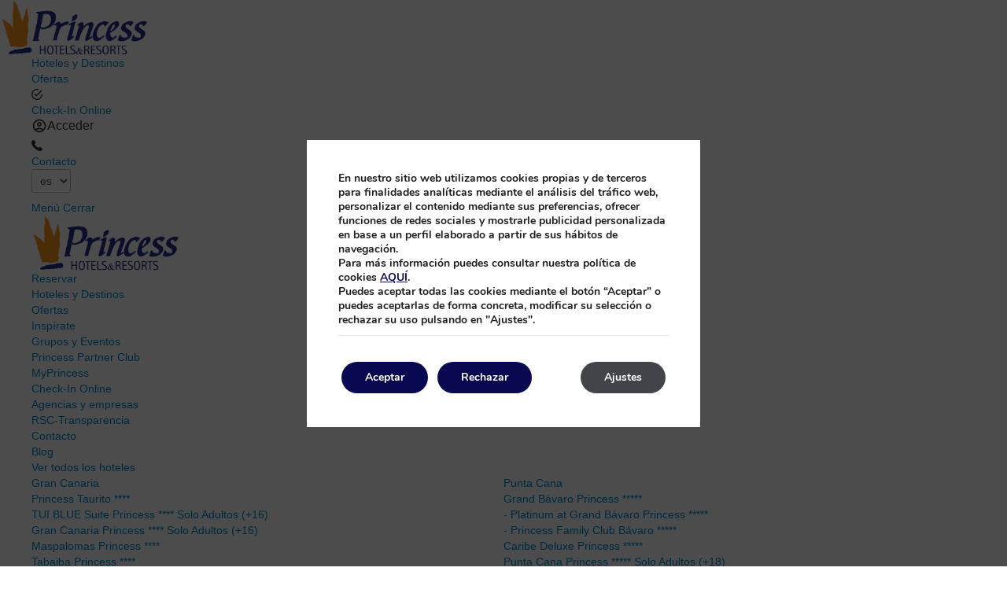

--- FILE ---
content_type: text/html; charset=UTF-8
request_url: https://www.princess-hotels.com/barcelona/barcelona-princess/fotos/
body_size: 28073
content:
<!DOCTYPE html>

        <!--[if lt IE 7]> <html class="ie6" xmlns="http://www.w3.org/1999/xhtml" dir="ltr" lang="es" xml:lang="es"> <![endif]-->
        <!--[if IE 7]> <html class="ie7" xmlns="http://www.w3.org/1999/xhtml" dir="ltr" lang="es" xml:lang="es"> <![endif]-->
        <!--[if IE 8]> <html class="ie8" xmlns="http://www.w3.org/1999/xhtml" dir="ltr" lang="es" xml:lang="es"> <![endif]-->
        <!--[if IE 9]> <html class="ie9" xmlns="http://www.w3.org/1999/xhtml" dir="ltr" lang="es" xml:lang="es"> <![endif]-->
        <!--[if (gt IE 9)|!(IE)]><!--> <html xmlns="http://www.w3.org/1999/xhtml" dir="ltr" lang="es" xml:lang="es"> <!--<![endif]-->
    
<head><script>(function(w,i,g){w[g]=w[g]||[];if(typeof w[g].push=='function')w[g].push(i)})
(window,'GTM-N428D7','google_tags_first_party');</script><script>(function(w,d,s,l){w[l]=w[l]||[];(function(){w[l].push(arguments);})('set', 'developer_id.dY2E1Nz', true);
		var f=d.getElementsByTagName(s)[0],
		j=d.createElement(s);j.async=true;j.src='/analytics123x/';
		f.parentNode.insertBefore(j,f);
		})(window,document,'script','dataLayer');</script>
	<title>Fotos del Hotel en Barcelona | Barcelona Princess</title>
<meta name="description" content="A través de estas imágenes podrás conocer las instalaciones del Hotel en Barcelona, el Hotel Barcelona Princess. ¡Te encantará!" />
<link rel='dns-prefetch' href='//ajax.googleapis.com' />
<link rel='dns-prefetch' href='//cdnjs.cloudflare.com' />
<link rel='dns-prefetch' href='//cdnwp0.mirai.com' />
<link rel='dns-prefetch' href='//static-resources.mirai.com' />
<link rel='dns-prefetch' href='//js.mirai.com' />
<link rel='dns-prefetch' href='//use.fontawesome.com' />
<link rel='dns-prefetch' href='//fonts.googleapis.com' />
<link rel='dns-prefetch' href='//s.w.org' />
<link rel='stylesheet'   href='https://cdnwp1.mirai.com/contact-form-7/includes/css/styles.css' type='text/css' media='all' />
<link rel='stylesheet'   href='https://use.fontawesome.com/releases/v5.3.1/css/all.css?ver=4.7.27' type='text/css' media='all' />
<link rel='stylesheet'   href='https://cdnwp1.mirai.com/mirai-flickity/includes/css/flickity.min.css' type='text/css' media='all' />
<link rel='stylesheet'   href='https://cdnwp1.mirai.com/mirai-flickity/includes/css/fullscreen.css' type='text/css' media='all' />
<link rel='stylesheet'   href='https://cdnwp0.mirai.com/css/bootstrap.css?ver=4.7.27' type='text/css' media='all' />
<link rel='stylesheet'   href='https://cdnwp0.mirai.com/css/bootstrap-addons.css?ver=4.7.27' type='text/css' media='all' />
<link rel='stylesheet'   href='https://fonts.googleapis.com/css?family=Open+Sans:300,400,500,600,700' type='text/css' media='all' />
<link rel='stylesheet'   href='https://js.mirai.com/libs/shadowbox/shadowbox.css' type='text/css' media='all' />
<link rel='stylesheet'   href='https://cdnwp0.mirai.com/css/mirai-icofonts.css?ver=4.7.27' type='text/css' media='all' />
<link rel='stylesheet'   href='https://cdnwp0.mirai.com/css/skeleton.css?ver=4.7.27' type='text/css' media='all' />
<link rel='stylesheet'   href='https://www.princess-hotels.com/wp-content/themes/princess-hotels-2019/style.css?ver=1768465639' type='text/css' media='all' />
<link rel='stylesheet'   href='https://cdnwp1.mirai.com/gdpr-cookie-compliance-pro/assets/css/gdpr_cc_addon.css' type='text/css' media='all' />
<link rel='stylesheet'   href='https://cdnwp1.mirai.com/gdpr-cookie-compliance/dist/styles/gdpr-main.css' type='text/css' media='all' />
<style id='moove_gdpr_frontend-inline-css' type='text/css'>
#moove_gdpr_cookie_modal,#moove_gdpr_cookie_info_bar,.gdpr_cookie_settings_shortcode_content{font-family:Nunito,sans-serif}#moove_gdpr_save_popup_settings_button{background-color:#373737;color:#fff}#moove_gdpr_save_popup_settings_button:hover{background-color:#000}#moove_gdpr_cookie_info_bar .moove-gdpr-info-bar-container .moove-gdpr-info-bar-content a.mgbutton,#moove_gdpr_cookie_info_bar .moove-gdpr-info-bar-container .moove-gdpr-info-bar-content button.mgbutton{background-color:#090951}#moove_gdpr_cookie_modal .moove-gdpr-modal-content .moove-gdpr-modal-footer-content .moove-gdpr-button-holder a.mgbutton,#moove_gdpr_cookie_modal .moove-gdpr-modal-content .moove-gdpr-modal-footer-content .moove-gdpr-button-holder button.mgbutton,.gdpr_cookie_settings_shortcode_content .gdpr-shr-button.button-green{background-color:#090951;border-color:#090951}#moove_gdpr_cookie_modal .moove-gdpr-modal-content .moove-gdpr-modal-footer-content .moove-gdpr-button-holder a.mgbutton:hover,#moove_gdpr_cookie_modal .moove-gdpr-modal-content .moove-gdpr-modal-footer-content .moove-gdpr-button-holder button.mgbutton:hover,.gdpr_cookie_settings_shortcode_content .gdpr-shr-button.button-green:hover{background-color:#fff;color:#090951}#moove_gdpr_cookie_modal .moove-gdpr-modal-content .moove-gdpr-modal-close i,#moove_gdpr_cookie_modal .moove-gdpr-modal-content .moove-gdpr-modal-close span.gdpr-icon{background-color:#090951;border:1px solid #090951}#moove_gdpr_cookie_modal .moove-gdpr-modal-content .moove-gdpr-modal-close i:hover,#moove_gdpr_cookie_modal .moove-gdpr-modal-content .moove-gdpr-modal-close span.gdpr-icon:hover,#moove_gdpr_cookie_info_bar span[data-href]>u.change-settings-button{color:#090951}#moove_gdpr_cookie_modal .moove-gdpr-modal-content .moove-gdpr-modal-left-content #moove-gdpr-menu li.menu-item-selected a span.gdpr-icon,#moove_gdpr_cookie_modal .moove-gdpr-modal-content .moove-gdpr-modal-left-content #moove-gdpr-menu li.menu-item-selected button span.gdpr-icon{color:inherit}#moove_gdpr_cookie_modal .moove-gdpr-modal-content .moove-gdpr-modal-left-content #moove-gdpr-menu li:hover a,#moove_gdpr_cookie_modal .moove-gdpr-modal-content .moove-gdpr-modal-left-content #moove-gdpr-menu li:hover button{color:#000}#moove_gdpr_cookie_modal .moove-gdpr-modal-content .moove-gdpr-modal-left-content #moove-gdpr-menu li a span.gdpr-icon,#moove_gdpr_cookie_modal .moove-gdpr-modal-content .moove-gdpr-modal-left-content #moove-gdpr-menu li button span.gdpr-icon{color:inherit}#moove_gdpr_cookie_modal .gdpr-acc-link{line-height:0;font-size:0;color:transparent;position:absolute}#moove_gdpr_cookie_modal .moove-gdpr-modal-content .moove-gdpr-modal-close:hover i,#moove_gdpr_cookie_modal .moove-gdpr-modal-content .moove-gdpr-modal-left-content #moove-gdpr-menu li a,#moove_gdpr_cookie_modal .moove-gdpr-modal-content .moove-gdpr-modal-left-content #moove-gdpr-menu li button,#moove_gdpr_cookie_modal .moove-gdpr-modal-content .moove-gdpr-modal-left-content #moove-gdpr-menu li button i,#moove_gdpr_cookie_modal .moove-gdpr-modal-content .moove-gdpr-modal-left-content #moove-gdpr-menu li a i,#moove_gdpr_cookie_modal .moove-gdpr-modal-content .moove-gdpr-tab-main .moove-gdpr-tab-main-content a:hover,#moove_gdpr_cookie_info_bar.moove-gdpr-dark-scheme .moove-gdpr-info-bar-container .moove-gdpr-info-bar-content a.mgbutton:hover,#moove_gdpr_cookie_info_bar.moove-gdpr-dark-scheme .moove-gdpr-info-bar-container .moove-gdpr-info-bar-content button.mgbutton:hover,#moove_gdpr_cookie_info_bar.moove-gdpr-dark-scheme .moove-gdpr-info-bar-container .moove-gdpr-info-bar-content a:hover,#moove_gdpr_cookie_info_bar.moove-gdpr-dark-scheme .moove-gdpr-info-bar-container .moove-gdpr-info-bar-content button:hover,#moove_gdpr_cookie_info_bar.moove-gdpr-dark-scheme .moove-gdpr-info-bar-container .moove-gdpr-info-bar-content span.change-settings-button:hover,#moove_gdpr_cookie_info_bar.moove-gdpr-dark-scheme .moove-gdpr-info-bar-container .moove-gdpr-info-bar-content u.change-settings-button:hover,#moove_gdpr_cookie_info_bar span[data-href]>u.change-settings-button{color:#090951}#moove_gdpr_cookie_modal .moove-gdpr-modal-content .moove-gdpr-modal-left-content #moove-gdpr-menu li.menu-item-selected a,#moove_gdpr_cookie_modal .moove-gdpr-modal-content .moove-gdpr-modal-left-content #moove-gdpr-menu li.menu-item-selected button{color:#000}#moove_gdpr_cookie_modal .moove-gdpr-modal-content .moove-gdpr-modal-left-content #moove-gdpr-menu li.menu-item-selected a i,#moove_gdpr_cookie_modal .moove-gdpr-modal-content .moove-gdpr-modal-left-content #moove-gdpr-menu li.menu-item-selected button i{color:#000}#moove_gdpr_cookie_modal.lity-hide{display:none}#moove_gdpr_cookie_info_bar.gdpr-full-screen-infobar .moove-gdpr-info-bar-container .moove-gdpr-info-bar-content .moove-gdpr-cookie-notice p a{color:#090951!important}
</style>
<link rel="canonical" href="https://www.princess-hotels.com/barcelona/barcelona-princess/fotos/" />
<link rel='shortlink' href='https://www.princess-hotels.com/?p=34' />
<!-- <meta name="NextGEN" version="3.2.23" /> -->
<link hreflang='es' href='https://www.princess-hotels.com/barcelona/barcelona-princess/fotos/' rel='alternate' />
<link hreflang='en' href='https://www.princess-hotels.com/en/barcelona/barcelona-princess/photos/' rel='alternate' />
<link hreflang='de' href='https://www.princess-hotels.com/de/barcelona/barcelona-princess/foto-galerie/' rel='alternate' />
<link hreflang="x-default" href="https://www.princess-hotels.com/barcelona/barcelona-princess/fotos/" rel="alternate" />
<link rel="shortcut icon" type="image/x-icon" href="https://www.princess-hotels.com/wp-content/themes/princess-hotels-2019/images/favicon.ico" /><style>#wpadminbar #wp-admin-bar-site-name>.ab-item:before { content: none !important;}li#wp-admin-bar-site-name a { background: url( "https://www.princess-hotels.com/wp-content/themes/princess-hotels-2019/images/favicon.ico" ) left center/20px no-repeat !important; padding-left: 21px !important; background-size: 20px !important; } li#wp-admin-bar-site-name { margin-left: 5px !important; } li#wp-admin-bar-site-name {} #wp-admin-bar-site-name div a { background: none !important; }
</style>    <script>
    window.dataLayer = window.dataLayer || [];
    function gtag(){dataLayer.push(arguments);}
    gtag('consent', 'default', {
        'ad_storage': 'denied',
        'ad_user_data': 'denied',
        'ad_personalization': 'denied',
        'analytics_storage': 'denied'
    });
    </script>
    <meta http-equiv = "Content-Type" content = "text/html; charset=utf-8" />
<!--[if ie]><meta http-equiv="X-UA-Compatible" content="IE=Edge"/><![endif]-->
<meta name="viewport" content="width=device-width, initial-scale=1.0, maximum-scale=1.0" />
<meta name="Contact" content="reservas@princess-hotels.com">
<meta name="Rating" content="General">
<meta name="HandheldFriendly" content="True">
<meta name="MobileOptimized" content="320">
<meta name="dcterms.type" content="Text">
<meta name="dcterms.format" content="text/html">
<meta name="dcterms.title" content="Fotos del Hotel en Barcelona | Barcelona Princess">
<meta name="dcterms.creator" content="Princess Hotels">
<meta name="DC.Publisher" content="Princess Hotels">
<meta name="dcterms.description" content="A través de estas imágenes podrás conocer las instalaciones del Hotel en Barcelona, el Hotel Barcelona Princess. ¡Te encantará!">
<meta name="dc.source" content="https://www.princess-hotels.com/barcelona/barcelona-princess/fotos/">
<meta name="dcterms.language" content="es">
<meta name="og:type" content="website">
<meta name="og:title" content="Fotos del Hotel en Barcelona | Barcelona Princess">
<meta name="og:description" content="A través de estas imágenes podrás conocer las instalaciones del Hotel en Barcelona, el Hotel Barcelona Princess. ¡Te encantará!">
<meta name="og:url" content="https://www.princess-hotels.com/barcelona/barcelona-princess/fotos/">
<meta name="og:site_name" content="Princess Hotels">
<meta name="og:image" content="https://www.princess-hotels.com/wp-content/themes/princess-hotels-2019/images/logo.png">
<meta name="og:locale" content="es_ES">
<meta name="og:locale:alternate" content="en_US">
<meta name="og:locale:alternate" content="de_DE">
<meta name="name" content="Princess Hotels">
<meta name="image" content="https://www.princess-hotels.com/wp-content/themes/princess-hotels-2019/images/logo.png">
<meta name="twitter:card" content="summary_large_image">
<meta name="twitter:url" content="https://www.princess-hotels.com/barcelona/barcelona-princess/fotos/">
<meta name="twitter:site" content="@PrincessHotels">
<meta name="twitter:creator" content="@PrincessHotels">
<meta name="twitter:title" content="Fotos del Hotel en Barcelona | Barcelona Princess">
<meta name="twitter:description" content="A través de estas imágenes podrás conocer las instalaciones del Hotel en Barcelona, el Hotel Barcelona Princess. ¡Te encantará!">
<meta name="twitter:image" content="https://www.princess-hotels.com/wp-content/themes/princess-hotels-2019/images/logo.png">
<meta name="geo.region" content="ES">
<meta name="geo.position" content="41.4109506261562; 2.21873939037323">
<meta name="ICBM" content="41.4109506261562, 2.21873939037323">
<link rel="shortcut icon" href="https://www.princess-hotels.com/wp-content/themes/princess-hotels-2019/images/favicon.ico" />
<link rel="apple-touch-icon" href="https://www.princess-hotels.com/wp-content/themes/princess-hotels-2019/images/apple_touch_icon.png" /></head>

<body id="princess-hotels" class="page-template-default page page-id-34 page-child parent-pageid-25 galeria not-home fotos cat-barcelona cat-photos cat-hotel cat-notresident cat-notresident-princess is-desktop es">
	<div data-mirai-engine='mirai_tr' data-idchain="500255" data-idhotel="34923905" data-init='false'></div>	<div id="container"  class=''>
		<header id="header"  class=''>
			<div  class='content row-fluid'>

				<div class="preload">
	<div id="logo">
              <a href="https://www.princess-hotels.com/" title="Princess Hotels " rel="home">
                <img itemprop="logo" alt="Princess Hotels" width="190" height="70" src="https://www.princess-hotels.com/wp-content/themes/princess-hotels-2019/images/logo.png">
                <span class="visible-phone"></span>
              </a>
</div>  
</div><!-- Get content - Header and menu -->
<div class="header-wrapper" data-offset="#fixed-header" data-offsetdelegate=".into-engine-wrapper" data-position="top">
   <div id="pre-header" class="row" data-offset="28.8">
      <div class="contact-header container flex fx-space-between fx-align-center">
         <div class="intro-contact-header contact-header-left">
            <ul>
               <li><a href="https://www.princess-hotels.com/hoteles/">Hoteles y Destinos</a></li>
               <li><a href="https://www.princess-hotels.com/ofertas/">Ofertas</a></li>
            </ul>
         </div>
         <div class="intro-contact-header contact-header-right">
            <ul>
               <li class="checkinonline">
<i class="check09-micon"></i><a href="https://www.princess-hotels.com/check-in-online/" title="Check-In Online">Check-In Online</a>
               </li>
<li class="myprincess-user">
                  <span class="myprincess-btn">
                     <div class="login-club-core">
                        <i class="myprincess-user-icon princessfont-user"></i>
                        <div data-mirai-component="session"></div>
                     </div>
                     <a href="#" title="Contacto" data-open="modal-reservastelefonicas" data-key="mirai-modal"></a>
               <li>
<i class="phone02-micon"></i><a href="https://www.princess-hotels.com/contacto/">Contacto</a>
               </li>
<li>
                  <div class="translate-header"><div class="widget qts_widget widget_qtranslate"><select id="qtranslateslug--1-chooser" class="qts-lang-menu" onchange="window.location.href=this.options[this.selectedIndex].value">
<option value="https://www.princess-hotels.com/barcelona/barcelona-princess/fotos/" selected="selected">es</option>
<option value="https://www.princess-hotels.com/en/barcelona/barcelona-princess/photos/" >en</option>
<option value="https://www.princess-hotels.com/de/barcelona/barcelona-princess/foto-galerie/" >de</option>
</select>
</div></div>
               </li>
            </span>
</li>
</ul>
         </div>
      </div>
   </div>
   <div id="fixed-header" data-offset="sticky" data-transparent="true">
      <div id="navigationweb" class="container flex fx-space-between fx-align-center">
         <div class="burguer-wrapper">
            <a href="#" data-toggle="true" data-open="modal-menuweb" class="menu-modal-btn" data-key="mirai-modal">
               <i class="lines"></i>
               <div class="menu-text">
                  <span>Menú</span>
                  <span>Cerrar</span>
               </div>
            </a>
         </div>
         <!--  [mi_exec_widget id=mirai_logo number=2] -->
         <div id="logo">
            <a href="https://www.princess-hotels.com/" title="Princess Hotels " rel="home">
               <img alt="Princess Hotels" width="190" height="70" src="https://www.princess-hotels.com/wp-content/themes/princess-hotels-2019/images/logo.png">
               <span class="visible-phone"></span>
            </a>
         </div>
         <div class="modal-engine-wrapper" data-offset="#fixed-header" data-offsetdelegate=".into-engine-wrapper" data-position="top">
            <a href="#" data-open="modal-engine" data-key="mirai-modal" class="show-engine-blog primary-btn booking-modal-btn">Reservar</a>
            <a href="#" data-open="modal-engine" data-key="mirai-modal" class="primary-btn visible-phone"></a>
            <a href="#" data-open="modal-reservastelefonicas" data-key="mirai-modal" class="contact-mobile visible-phone"></a>
            <!--a href="tel:+34 902 09 19 37" class="contact-mobile visible-phone"></a-->
            <!-- [get_content_page page='27483' context_class_name='myprincess-engine'] -->
         </div>
      </div>
   </div>
</div>
<div id="modal-menuweb" class="header-menu mirai-modal flex fx-column" data-unique="true" data-to="fade" data-fixed="desktop" data-bodymark="true">
   <div class="mi-modal-content container flex pvm">
      <div class="modal-menuweb-left">
         <ul class="menu-principal">
            <li><a href="https://www.princess-hotels.com/hoteles/" class="mobile-toggle-hotel" title="Hoteles y Destinos">Hoteles y Destinos</a></li>
            <li><a href="https://www.princess-hotels.com/ofertas/" title="Ofertas">Ofertas</a></li>
            <li><a href="https://www.princess-hotels.com/inspirate/" title="Inspírate">Inspírate</a></li>
            <li><a href="https://www.princess-hotels.com/reuniones-y-eventos/" title="Grupos y Eventos">Grupos y Eventos</a></li>
            <li><a href="https://www.princess-hotels.com/princess-partner-club/" title="Princess Partner Club">Princess Partner Club</a></li>
            <!--li class="princessclub"><a href="[get_page page='990']" class="mirai-club-link" title="MyPrincess">MyPrincess</a></li-->
            <li class="princessclub"><a href="https://www.princess-hotels.com/myprincess/" title="MyPrincess">MyPrincess</a></li>
         </ul>
         <ul class="menu-principal-post">
            <li><a href="https://www.princess-hotels.com/check-in-online/" title="Check-In Online">Check-In Online</a></li>
            <li><a href="https://www.princess-hotels.com/acceso-agencias-empresas/" title="Agencias y empresas">Agencias y empresas</a></li>
            <li><a href="https://www.princess-hotels.com/responsabilidad-social-corporativa/" title="RSC-Transparencia">RSC-Transparencia</a></li>
            <li><a href="https://www.princess-hotels.com/contacto/" title="Contacto">Contacto</a></li>
            <li><a href="https://www.princess-hotels.com/blog/" title="Blog">Blog</a></li>
         </ul>
      </div>
      <div class="modal-menuweb-right">
         <div id="hotels" class="into-menuweb-right active">
            <div class="col-md-12 visible-mobile">
               <a href="https://www.princess-hotels.com/hoteles/" class="view-all" title="Ver todos los hoteles">Ver todos los hoteles</a>
            </div>
            <div class="list-hotels-canarias col-md-6 col-sm-12">
               <ul class="list-hotels-grancanaria sub-menu">
                  <li class="sub-menu-title"><a href="https://www.princess-hotels.com/gran-canaria/" title="Gran Canaria">Gran Canaria</a></li>
                  <li><a href="https://www.princess-hotels.com/gran-canaria/taurito-princess/" title="Princess Taurito ****">Princess Taurito ****</a></li>
                  <li><a href="https://www.princess-hotels.com/gran-canaria/suite-princess/" title="TUI BLUE Suite Princess **** Solo Adultos (+16)">TUI BLUE Suite Princess **** Solo Adultos (+16)</a></li>
                  <li><a href="https://www.princess-hotels.com/gran-canaria/gran-canaria-princess/" title="Gran Canaria Princess **** Solo Adultos (+16)">Gran Canaria Princess **** Solo Adultos (+16)</a></li>
                  <li><a href="https://www.princess-hotels.com/gran-canaria/maspalomas-princess/" title="Maspalomas Princess ****">Maspalomas Princess ****</a></li>
                  <li><a href="https://www.princess-hotels.com/gran-canaria/tabaiba-princess/" title="Tabaiba Princess ****">Tabaiba Princess ****</a></li>
                  <li><a href="https://www.princess-hotels.com/gran-canaria/mogan-princess/" title="Mogan Princess &amp; Beach Club ****">Mogan Princess &amp; Beach Club ****</a></li>
               </ul>
               <ul class="list-hotels-tenerife sub-menu">
                  <li class="sub-menu-title"><a href="https://www.princess-hotels.com/tenerife/" title="Tenerife">Tenerife</a></li>
                  <li><a href="https://www.princess-hotels.com/tenerife/guayarmina-princess/" title="Guayarmina Princess **** Solo Adultos (+16)">Guayarmina Princess **** Solo Adultos (+16)</a></li>
                  <li><a href="https://www.princess-hotels.com/tenerife/princess-inspire-tenerife/" title="Princess Inspire Tenerife **** Solo Adultos (+16) - antes Bahía Princess">Princess Inspire Tenerife **** Solo Adultos (+16) - antes Bahía Princess</a></li>
               </ul>
               <ul class="list-hotels-fuerteventura sub-menu">
                  <li class="sub-menu-title"><a href="https://www.princess-hotels.com/fuerteventura/" title="Fuerteventura">Fuerteventura</a></li>
                  <li><a href="https://www.princess-hotels.com/fuerteventura/jandia-princess/" title="Club Jandía Princess ****">Club Jandía Princess ****</a></li>
                  <li><a href="https://www.princess-hotels.com/fuerteventura/fuerteventura-princess/" title="Fuerteventura Princess ****">Fuerteventura Princess ****</a></li>
                  <li><a href="https://www.princess-hotels.com/fuerteventura/fuerteventura-princess/esencia-de-fuerteventura/" title="Esencia de Fuerteventura by Princess">- Esencia de Fuerteventura by Princess</a></li>
               </ul>
               <ul class="list-hotels-lapalma sub-menu">
                  <li class="sub-menu-title"><a href="https://www.princess-hotels.com/la-palma/" title="La Palma">La Palma</a></li>
                  <li><a href="https://www.princess-hotels.com/la-palma/la-palma-princess/" title="La Palma Princess ****">La Palma Princess ****</a></li>
                  <li><a href="https://www.princess-hotels.com/la-palma/la-palma-princess/esencia-de-la-palma/" title="Esencia de La Palma by Princess Solo Adultos (+16)">- Esencia de La Palma by Princess Solo Adultos (+16)</a></li>
               </ul>
               <ul class="list-hotels-barcelona sub-menu">
                  <li class="sub-menu-title"><a href="https://www.princess-hotels.com/barcelona/" title="Barcelona">Barcelona</a></li>
                  <li><a href="https://www.princess-hotels.com/barcelona/barcelona-princess/" title="Barcelona Princess ****">Barcelona Princess ****</a></li>
                  <li><a href="https://www.princess-hotels.com/barcelona/negresco-princess/" title="Negresco Princess **** SUP">Negresco Princess **** SUP</a></li>
               </ul>
            </div>
            <div class="col-md-6 col-sm-12">
               <ul class="list-hotels-puntacana sub-menu">
                  <li class="sub-menu-title"><a href="https://www.princess-hotels.com/punta-cana/" title="Punta Cana">Punta Cana</a></li>
                  <li><a href="https://www.princess-hotels.com/punta-cana/grand-bavaro-princess/" title="Grand Bávaro Princess *****">Grand Bávaro Princess *****</a></li>
                  <li><a href="https://www.princess-hotels.com/punta-cana/grand-bavaro-princess/platinum/" title="Platinum at Grand Bávaro Princess *****">- Platinum at Grand Bávaro Princess *****</a></li>
                  <li><a href="https://www.princess-hotels.com/punta-cana/princess-family-club-bavaro/" title="Princess Family Club Bávaro *****">- Princess Family Club Bávaro *****</a></li>
                  <li><a href="https://www.princess-hotels.com/punta-cana/caribe-deluxe-princess/" title="Caribe Deluxe Princess *****">Caribe Deluxe Princess *****</a></li>
                  <li><a href="https://www.princess-hotels.com/punta-cana/punta-cana-princess/" title="Punta Cana Princess ***** Solo Adultos (+18)">Punta Cana Princess ***** Solo Adultos (+18)</a></li>
                  <li><a href="https://www.princess-hotels.com/punta-cana/tropical-deluxe-princess/" title="Tropical Deluxe Princess *****">Tropical Deluxe Princess *****</a></li>
               </ul>
               <ul class="list-hotels-rivieramaya sub-menu">
                  <li class="sub-menu-title"><a href="https://www.princess-hotels.com/riviera-maya/" title="Riviera Maya">Riviera Maya</a></li>
                  <li><a href="https://www.princess-hotels.com/riviera-maya/grand-sunset-princess/" title="Grand Sunset Princess *****">Grand Sunset Princess *****</a></li>
                  <li class="sub-menu-child"><a href="https://www.princess-hotels.com/riviera-maya/grand-sunset-princess/servicios-platinum/" title="Platinum at Grand Sunset Princess *****">Platinum at Grand Sunset Princess *****</a></li>

                  <li><a href="https://www.princess-hotels.com/riviera-maya/grand-riviera-princess/" title="Grand Riviera Princess *****">Grand Riviera Princess *****</a></li>
                  <li class="sub-menu-child"><a href="https://www.princess-hotels.com/riviera-maya/grand-riviera-princess/servicio-platinum/" title="Platinum at Grand Riviera Princess *****">Platinum at Grand Riviera Princess *****</a></li>
                  <li class="sub-menu-child"><a href="https://www.princess-hotels.com/riviera-maya/family-club-princess/" title="Princess Family Club Riviera *****">Princess Family Club Riviera *****</a></li>
                  <li><a href="https://www.princess-hotels.com/riviera-maya/platinum-yucatan-princess/" title="Platinum Yucatán Princess ***** Solo Adultos (+18)">Platinum Yucatán Princess ***** Solo Adultos (+18)</a></li>
               </ul>
               <!-- Para cuando ya se ponga online --->
               <ul class="list-hotels-jamaica sub-menu">
                  <li class="sub-menu-title"><a href="https://www.princess-hotels.com/jamaica/" title="Jamaica">Jamaica</a></li>
                  <li>
<a href="https://www.princess-hotels.com/jamaica/princess-senses-the-mangrove/" title="Princess Senses The Mangrove ***** Solo Adultos (+18)">Princess Senses The Mangrove ***** Solo Adultos (+18)</a><!--span class="small-info"> (Apertura Junio 2024)</span-->
                  </li>
                  <!--li class="sub-menu-child"><a href="[get_page page='245137']" title="Platinum Princess Senses The Mangrove Solo Adultos (+18)">Platinum Princess Senses The Mangrove Solo Adultos (+18)</a><span class="small-info"> (Apertura Junio 2024)</span></li-->
                  <li>
<a href="https://www.princess-hotels.com/jamaica/princess-grand-jamaica/" title="Princess Grand Jamaica *****">Princess Grand Jamaica *****</a><!--span class="small-info"> (Apertura Junio 2024)</span-->
                  </li>
                  <!--li class="sub-menu-child"><a href="[get_page page='236128']" title="Platinum Grand Jamaica Princess">Platinum Grand Jamaica Princess</a><span class="small-info"> (Apertura Junio 2024)</span></li-->
               </ul>

            </div>
         </div>
         <!-- div id="offers" class="into-menuweb-right ">
                 <div class="col-md-12"><a href="[get_page page='2989']" class="view-all" title="Ver todas las ofertas">Ver todas las ofertas</a>
                     <div class="col-md-6 col-sm-12">
                         <ul class="sub-menu">
                             <li class="sub-menu-title"><a href="[get_page page='918']" title="Gran Canaria">Gran Canaria</a></li>
                             <li><a href="[get_page page='852']" title="Princess Taurito ****">Princess Taurito ****</a></li>
                             <li><a href="[get_page page='866']" title="TUI BLUE Suite Princess **** Solo Adultos (+16)">TUI BLUE Suite Princess **** Solo Adultos (+16)</a></li>
                             <li><a href="[get_page page='879']" title="Gran Canaria Princess **** Solo Adultos (+16)">Gran Canaria Princess **** Solo Adultos (+16)</a></li>
                             <li><a href="[get_page page='889']" title="Maspalomas Princess ****">Maspalomas Princess ****</a></li>
                             <li><a href="[get_page page='901']" title="Tabaiba Princess ****">Tabaiba Princess ****</a></li>
                             <li><a href="[get_page page='914']" title="Mogan Princess & Beach Club ****">Mogan Princess & Beach Club ****</a></li>
                         </ul>
                         <ul class="sub-menu">
                             <li class="sub-menu-title"><a href="[get_page page='919']" title="Tenerife">Tenerife</a></li>
                             <li><a href="[get_page page='824']" title="Guayarmina Princess **** Solo Adultos (+16)">Guayarmina Princess **** Solo Adultos (+16)</a></li>
                             <li><a href="[get_page page='839']" title="Princess Inspire Tenerife **** Solo Adultos (+16) - antes Bah&iacute;a Princess">Princess Inspire Tenerife **** Solo Adultos (+16) - antes Bah&iacute;a Princess</a></li>
                         </ul>
                         <ul class="sub-menu">
                             <li class="sub-menu-title"><a href="[get_page page='920']" title="Fuerteventura">Fuerteventura</a></li>
                             <li><a href="[get_page page='794']" title="Club Jand&iacute;a Princess ****">Club Jand&iacute;a Princess ****</a></li>
                             <li><a href="[get_page page='798']" title="Fuerteventura Princess ****">Fuerteventura Princess ****</a></li>
                         </ul>
                         <ul class="sub-menu">
                             <li class="sub-menu-title"><a href="[get_page page='921']" title="La Palma">La Palma</a></li>
                             <li><a href="[get_page page='778']" title="La Palma Princess ****">La Palma Princess ****</a></li>
                         </ul>
                     </div>
                 
                     <div class="col-md-6 col-sm-12">
                         <ul class="sub-menu">
                             <li class="sub-menu-title"><a href="[get_page page='922']" title="Barcelona">Barcelona</a></li>
                             <li><a href="[get_page page='35']" title="Barcelona Princess ****">Barcelona Princess ****</a></li>
                             <li><a href="[get_page page='48']" title="Negresco Princess **** SUP">Negresco Princess **** SUP</a></li>
                         </ul>
                         <ul class="sub-menu">
                             <li class="sub-menu-title"><a href="[get_page page='923']" title="Punta Cana">Punta Cana</a></li>
                             <li><a href="[get_page page='65']" title="Grand B&aacute;varo Princess *****">Grand B&aacute;varo Princess *****</a></li>
                             <li><a href="[get_page page='684']" title="Punta Cana Princess ***** Solo Adultos (+18)">Punta Cana Princess ***** Solo Adultos (+18)</a></li>
                             <li><a href="[get_page page='5164']" title="Caribe Deluxe Princess *****">Caribe Deluxe Princess *****</a></li>
                             <li><a href="[get_page page='100']"title="Tropical Deluxe Princess *****">Tropical Deluxe Princess *****</a></li>
                         </ul>
                         <ul class="sub-menu">
                             <li class="sub-menu-title"><a href="[get_page page='924']" title="Riviera Maya">Riviera Maya</a></li>
                             <li><a href="[get_page page='116']" title="Grand Sunset Princess *****">Grand Sunset Princess *****</a></li>
                             <li><a href="[get_page page='716']" title="Grand Riviera Princess *****">Grand Riviera Princess *****</a></li>
                             <li class="sub-menu-child"><a href="[get_page page='730']" title="Platinum at Grand Riviera Princess *****">Platinum at Grand Riviera Princess *****</a></li>
                             <li class="sub-menu-child"><a href="[get_page page='744']" title="Princess Family Club Riviera *****">Princess Family Club Riviera *****</a></li>
                             <li><a href="[get_page page='761']" title="Platinum Yucat&aacute;n Princess ***** Solo Adultos (+18)">Platinum Yucat&aacute;n Princess ***** Solo Adultos (+18)</a></li>
                         </ul>
                     </div>
                 
                 </div>
                 </div -->
      </div>
   </div>
</div>
			</div>
		</header>
		<!-- end header -->


		<section id="main"  class=''>
			<div  class='content row-fluid'>
<section id="content-header" class="content-header-ficha content-header-ficha-into flex fx-align-end fx-wrap">
	
	<div class="into-content-header relative">
        <img src='/wp-content/blogs.dir/1738/files/barcelona-princess-interiores//BARCELONA_GALERIA_DE_FOTOS_CABECERA.jpg' alt="Barcelona Princess"  title="Barcelona Princess"  class="align bg-img"   />

        <div class="engine-wrapper">
            <div class="hotel-stars" data-stars="4"></div>
            <div class="main-title">
                <h1 class="title-p"><span class="hotel-name-ficha">Barcelona Princess</span></h1>
                <p class="normal-p">Conoce nuestro hotel</p>
            </div>
            <div class="into-engine-wrapper container" data-offset="#fixed-header">
   <div class="myprincess-engine">
      <div class="engine-box engine-princess">
         <!-- <i class="info02-micon">
               <div class="minimodal-myprincess">Activa el c&oacute;digo promocional y consigue descuentos en tu reserva</div>
            </i> -->
         <i class="myprincess-user-icon princessfont-user"></i>
         <div data-mirai-component="session"></div>
         <p style="display: none;"><a href="#" class="mirai-club-link">Acceder a <span>MyPrincess</span></a></p>
         <!--a href="#" class="engine-btn-sup mirai-club-link myprincess-engine-btn myprincess-btn myprincess-btn-close">
                 <div class="minimodal-myprincess"><span>Desactivar</span> descuento <br> MyPrincess en mi reserva</div>
              </a-->
      </div>
      <div class="engine-box engine-resident">
         <div class="canarias-resident">
            <i class="info02-micon mlm">
               <div class="minimodal-myprincess">¿Eres residente canario?<br>Activa ya el código promocional en tu reserva</div>
            </i>
            <p>¿Residente canario?</p>
            <a href="#" class="engine-btn-sup canario-engine-btn"></a>
         </div>
         <!--div class="puntacana-resident"></div>
                 <div class="riviera-resident"></div-->
      </div>
   </div>
   <div data-mirai-engine='mirai_be' data-lang='es' data-idchain='500255' data-idhotel='34923905'  data-device='both' data-mobile-display='form'></div>
</div>
        </div>
	</div>

</section>

<!-- Advantages hotel - Source Content - page: 38 --> 
<section id="advantages" class="ficha-advantages into-advantages align-center pvs">
    <div class="container">
       <div class="into-advantages-title">
           <h4 class="mi-title2 pbs">Haz tu reserva registrándote en MyPrincess y obtén las siguientes ventajas:</h4>
           <a href="#" data-open="modal-condition" data-key="mirai-modal" class="secundary-btn">Condiciones MyPrincess</a>
       </div> 
       
        <ul class="icons-list-swiper icons-list pts row" data-flickity='{ "groupCells": true, "contain": true}'>
            <li class="carousel-cell col-sm-4 col-xs-12">
               <i class="parking05-micon"></i>
                <p>Parking (precio especial)</p>
            </li>
            <li class="carousel-cell col-sm-4 col-xs-12">
                <i class="electric-car02-micon"></i>
                <p>Carga para coche eléctrico</p>
            </li>
            <li class="carousel-cell col-sm-4 col-xs-12">
                <i class="minibar01-micon"></i>
                <p>Minibar gratuito</p>
            </li>
          <li class="carousel-cell col-sm-4 col-xs-12">
                <i class="best-price02-micon"></i>
                <p>Mejor precio garantizado</p>
            </li>
          <li class="carousel-cell col-sm-4 col-xs-12">
                <i class="princessfont-wifi"></i>
                <p>Wifi gratis</p>
            </li>
          <li class="carousel-cell col-sm-4 col-xs-12">
                <i class="tickets04-micon"></i>
                <p>Descuentos Teatro</p>
            </li>
        </ul>
        

    </div>
    
<div id="modal-condition" class="myprincess-modal mirai-modal normal-modal flex fx-column" data-unique="true" data-to="fade" data-fixed="desktop" data-bodymark="true">

    <button type="button" class="mi-modal-close" data-dismiss="mirai-modal" aria-label="Close" aria-hidden="true"><i class="close01-micon"></i></button>
    
    <div class="mi-modal-content mi-modal-content-full">
       
        <h4 class="mi-title3 pbm">Condiciones MyPrincess</h4>
        <ul class="normal-list">
            <li>Descuentos exclusivos en nuestros hoteles.</li>
            <li>Servicios Extra en tus estancias.</li>
            <li>Hasta un 10% de descuento.</li>
        </ul>
        
    </div>
    
</div>

</section>

<!-- Menu horizontal - Source Content - page: 38 --> 
<section id="menu-int" class="menu-int-wrapper" data-offset="menu-int">
    <div class="container">
       
        <ul class="menu-int-slide carousel-auto" data-flickity='{ "freeScroll": true, "contain": true, "pageDots": false, "cellAlign": "center", "groupCells": true }'>
            <li class="carousel-cell"><a href="https://www.princess-hotels.com/barcelona/barcelona-princess/" title="Hotel">Hotel</a></li>
            <li class="carousel-cell"><a href="https://www.princess-hotels.com/barcelona/barcelona-princess/localizacion/" title="Localización">Localización</a></li>
            <li class="carousel-cell"><a href="https://www.princess-hotels.com/barcelona/barcelona-princess/habitaciones/" title="Habitaciones">Habitaciones</a></li>
            <li class="carousel-cell"><a href="https://www.princess-hotels.com/barcelona/barcelona-princess/restaurantes/" title="Restaurantes">Restaurantes</a></li>
            <li class="carousel-cell"><a href="https://www.princess-hotels.com/barcelona/barcelona-princess/servicios/" title="Servicios">Servicios</a></li>
            <li class="carousel-cell"><a href="https://www.princess-hotels.com/barcelona/barcelona-princess/eventos/" title="Reuniones">Reuniones</a></li>
            <li class="carousel-cell"><a href="https://www.princess-hotels.com/barcelona/barcelona-princess/fotos/" title="Galería">Galería</a></li>
            <li class="carousel-cell"><a href="https://www.princess-hotels.com/barcelona/barcelona-princess/opiniones/" title="Opiniones">Opiniones</a></li>
        </ul>
        
      <a href="https://www.princess-hotels.com/barcelona/barcelona-princess/ofertas/" title="Ofertas" class="offers-menu">Ofertas</a>
    </div>
</section>

<!-- Breadcrumb - Source Content - page: 346 --> 
<section class="container princess-breadcrumb">
   <div id="breadcrumbs"><span><a title="Princess Hotels" href="https://www.princess-hotels.com">Princess Hotels</a></span><span class="delimiter"> &raquo; </span><a href="https://www.princess-hotels.com/barcelona/" title="Barcelona"> Barcelona</a><span class="delimiter"> &raquo; </span><a href="https://www.princess-hotels.com/barcelona/barcelona-princess/" title="Barcelona Princess"> Barcelona Princess</a><span class="delimiter"> &raquo; </span><a href="https://www.princess-hotels.com/barcelona/barcelona-princess/fotos/" title="Galería"> Galería</a></div>
</section>


<section id="gallery" class="gallery-hotel pvm">
    <div class="container">
        <!-- div class="title-row mbs">
            <h2 class="mi-title3">Galería</h2>
        </div -->
        
        <div class="wrapper-tabs carousel-auto" data-flickity='{ "freeScroll": true, "contain": true, "pageDots": false, "prevNextButtons": false, "cellAlign": "left" }'>
            <div class="carousel-cell wrapper-tab active is-seleted" data-tab="hotel">Hotel</div>
            <div class="carousel-cell wrapper-tab" data-tab="habitaciones">Habitaciones</div>
            <div class="carousel-cell wrapper-tab" data-tab="gastronomia">Gastronomía</div>
            <div class="carousel-cell wrapper-tab" data-tab="servicios">Servicios</div>
            <div class="carousel-cell wrapper-tab" data-tab="eventos">Eventos</div>
            <div class="carousel-cell wrapper-tab" data-tab="videos">Vídeo</div>
        </div>
    </div> 
       
    
    
    <!-- Hotel -->
    <div class="carousel-gallery carousel-wrap active" data-content="hotel" data-flickity='{ "contain": true, "wrapAround": true, "pageDots": true, "fullscreen": true }'>
       <div class="ngg-pro-mosaic-container" data-ngg-pro-mosaic-id="d08370a64bc36f013c75f592993a482a"></div>

    </div>
    
    <!-- Habitaciones -->
    <div class="carousel-gallery carousel-wrap" data-content="habitaciones" data-flickity='{ "contain": true, "wrapAround": true, "pageDots": true, "fullscreen": true }'>
       <div class="ngg-pro-mosaic-container" data-ngg-pro-mosaic-id="4aae8c71b526c06d7892e82073b67d5f"></div>

    </div>
    
    <!-- Gastronomia -->
    <div class="carousel-gallery carousel-wrap" data-content="gastronomia" data-flickity='{ "contain": true, "wrapAround": true, "pageDots": true, "fullscreen": true }'>
       <div class="ngg-pro-mosaic-container" data-ngg-pro-mosaic-id="e92eb8e3d2e05df55a20ee0b305dec52"></div>

    </div>
    
    <!-- Servicios -->
    <div class="carousel-gallery carousel-wrap" data-content="servicios" data-flickity='{ "contain": true, "wrapAround": true, "pageDots": true, "fullscreen": true }'>
       <div class="ngg-pro-mosaic-container" data-ngg-pro-mosaic-id="063fb61eaa97fe756c0c829725438c22"></div>

    </div>
    
    <!-- Eventos -->
    <div class="carousel-gallery carousel-wrap" data-content="eventos" data-flickity='{ "contain": true, "wrapAround": true, "pageDots": true, "fullscreen": true }'>
       <div class="ngg-pro-mosaic-container" data-ngg-pro-mosaic-id="08db8709261c9c64e1778ab1f57294b9"></div>

    </div>
    
        <!-- Video -->
    <div class="carousel-gallery carousel-gallery-video carousel-wrap container" data-content="videos" data-flickity='{ "contain": true, "wrapAround": true, "pageDots": true, "fullscreen": true }'>
        <div class="carousel-cell">
        		<iframe src="https://www.youtube.com/embed/vRFwdEJz6M4"  style="position:absolute;top:0;left:0;width:100%;height:100%;" frameborder="0" allow="accelerometer; autoplay; encrypted-media; gyroscope; picture-in-picture" allowfullscreen></iframe>
        </div>
      <div class="carousel-cell">
        		<iframe src="https://www.youtube.com/embed/_jPi1ypWfoc"  style="position:absolute;top:0;left:0;width:100%;height:100%;" frameborder="0" allow="accelerometer; autoplay; encrypted-media; gyroscope; picture-in-picture" allowfullscreen></iframe>
        </div>
       <div class="carousel-cell">
        		<iframe src="https://www.youtube.com/embed/HE3OQU-yep0"  style="position:absolute;top:0;left:0;width:100%;height:100%;" frameborder="0" allow="accelerometer; autoplay; encrypted-media; gyroscope; picture-in-picture" allowfullscreen></iframe>
        </div>
       <div class="carousel-cell">
        		<iframe src="https://www.youtube.com/embed/OxunuC_McQ8"  style="position:absolute;top:0;left:0;width:100%;height:100%;" frameborder="0" allow="accelerometer; autoplay; encrypted-media; gyroscope; picture-in-picture" allowfullscreen></iframe>
        </div>
    </div>
    
    
    
        
    
</section>

<section id="rrss" class="rrss bg-grey pvm m-animate" data-custom="start-wrapper">
	<div class="container flex">
		<h2 class="mi-title4 mrm">Barcelona Princess en las redes sociales</h2>
		<ul class="icons-rrss flex fx-align-center">
			<li class="facebook-rrss"><a class=" wfacebook facebook01-micon" href="https://www.facebook.com/HotelBarcelonaPrincess/" target="_blank"></a></li>
			<li class="facebook-rrss"><a class=" wtwitter twitter01-micon" href="https://twitter.com/bcnprincess" target="_blank"></a></li>
			<li class="instagram-rrss"><a class=" winstagram instagram01-micon" href="https://www.instagram.com/bcnprincess/" target="_blank"></a></li>
			<li class="instagram-rrss"><a class=" wflickr flickr01-micon" href="https://www.flickr.com/photos/princesshotels/" target="_blank"></a></li>
			<li class="instagram-rrss"><a class=" wyoutube youtube01-micon" href="https://www.youtube.com/c/Hotelbarcelonaprincess" target="_blank"></a></li>
		</ul>
	</div>
</section>			<div id="mirai-recent-posts-2" class="widget-container mirai_widget_recent_entries">						<ul>
									<li><a href="https://www.princess-hotels.com/blog/planes-en-riviera-maya-con-ninos/" title="Qué hacer en la Riviera Maya con niños: planes para toda la familia">Qué hacer en la Riviera Maya con niños: planes para toda la familia</a></li>
									<li><a href="https://www.princess-hotels.com/blog/destinos-alegres-blue-monday/" title="Blue Monday: 3 destinos caribeños para alegrar el día más triste del año">Blue Monday: 3 destinos caribeños para alegrar el día más triste del año</a></li>
							</ul>
			</div>			<div id="rpwe_widget-26" class="widget-container rpwe_widget recent-posts-extended"><h3 class="widget-title">Entérate de las últimas noticias sobre Deportes y Aventuras en Canarias</h3><div  class="rpwe-block "><ul class="rpwe-ul"><li class="rpwe-li rpwe-clearfix"><a class="rpwe-img" href="https://www.princess-hotels.com/blog/que-hacer-en-tenerife-parque-nacional-del-teide/"  rel="bookmark"><img width="300" height="180" src="/wp-content/uploads/sites/1738/20250605102629/Sendero-volc%C3%A1nico-en-el-Parque-Nacional-del-Teide-300x180.png" class="rpwe-aligncenter rpwe-thumb the-post-thumbnail wp-post-image" alt="Explora el Parque Nacional del Teide" srcset="https://static-resources.mirai.com/wp-content/uploads/sites/1738/20250605102629/Sendero-volc%C3%A1nico-en-el-Parque-Nacional-del-Teide-300x180.png 300w, https://static-resources.mirai.com/wp-content/uploads/sites/1738/20250605102629/Sendero-volc%C3%A1nico-en-el-Parque-Nacional-del-Teide-768x461.png 768w, https://static-resources.mirai.com/wp-content/uploads/sites/1738/20250605102629/Sendero-volc%C3%A1nico-en-el-Parque-Nacional-del-Teide-1024x614.png 1024w, https://static-resources.mirai.com/wp-content/uploads/sites/1738/20250605102629/Sendero-volc%C3%A1nico-en-el-Parque-Nacional-del-Teide.png 1200w" sizes="(max-width: 300px) 100vw, 300px" /></a><h3 class="rpwe-title"><a href="https://www.princess-hotels.com/blog/que-hacer-en-tenerife-parque-nacional-del-teide/" title="Permalink to Explora el Parque Nacional del Teide" rel="bookmark">Explora el Parque Nacional del Teide</a></h3><div class="rpwe-summary">https://static-resources.mirai.com/wp-content/uploads/sites/1738/20250606084317/Parque_Nacional_El_Teide_ES.mp3 El Parque Nacional del Teide, declarado Patrimonio de la Humanidad por la UNESCO, es uno de los destinos naturales &hellip;<a href="https://www.princess-hotels.com/blog/que-hacer-en-tenerife-parque-nacional-del-teide/" class="more-link">Leer Artículo Completo</a></div></li><li class="rpwe-li rpwe-clearfix"><a class="rpwe-img" href="https://www.princess-hotels.com/blog/actividades-acuaticas-tenerife/"  rel="bookmark"><img width="300" height="180" src="/wp-content/uploads/sites/1738/20250430135701/Un-hombre-en-una-tabla-de-surf-en-el-agua-300x180.png" class="rpwe-aligncenter rpwe-thumb the-post-thumbnail wp-post-image" alt="Las mejores actividades acuáticas en Tenerife para aventureros" srcset="https://static-resources.mirai.com/wp-content/uploads/sites/1738/20250430135701/Un-hombre-en-una-tabla-de-surf-en-el-agua-300x180.png 300w, https://static-resources.mirai.com/wp-content/uploads/sites/1738/20250430135701/Un-hombre-en-una-tabla-de-surf-en-el-agua-768x461.png 768w, https://static-resources.mirai.com/wp-content/uploads/sites/1738/20250430135701/Un-hombre-en-una-tabla-de-surf-en-el-agua-1024x614.png 1024w, https://static-resources.mirai.com/wp-content/uploads/sites/1738/20250430135701/Un-hombre-en-una-tabla-de-surf-en-el-agua.png 1200w" sizes="(max-width: 300px) 100vw, 300px" /></a><h3 class="rpwe-title"><a href="https://www.princess-hotels.com/blog/actividades-acuaticas-tenerife/" title="Permalink to Las mejores actividades acuáticas en Tenerife para aventureros" rel="bookmark">Las mejores actividades acuáticas en Tenerife para aventureros</a></h3><div class="rpwe-summary">https://static-resources.mirai.com/wp-content/uploads/sites/1738/20250430135906/Las_mejores_actividades_acu%C3%A1ticas_en_Tenerife_para_aventureros_ES1.mp3 &nbsp;¿Eres de los que no pueden pasar unas vacaciones sin una buena dosis de adrenalina? Entonces Tenerife es tu &hellip;<a href="https://www.princess-hotels.com/blog/actividades-acuaticas-tenerife/" class="more-link">Leer Artículo Completo</a></div></li><li class="rpwe-li rpwe-clearfix"><a class="rpwe-img" href="https://www.princess-hotels.com/blog/las-cruces-de-malpique-la-palma/"  rel="bookmark"><img width="300" height="180" src="/wp-content/uploads/sites/1738/20240712085754/FORMATO-IM%C3%81GENES-BLOG-Princess1-300x180.jpg" class="rpwe-aligncenter rpwe-thumb the-post-thumbnail wp-post-image" alt="Bucea en La Palma y conoce las Cruces de Malpique" srcset="https://static-resources.mirai.com/wp-content/uploads/sites/1738/20240712085754/FORMATO-IM%C3%81GENES-BLOG-Princess1-300x180.jpg 300w, https://static-resources.mirai.com/wp-content/uploads/sites/1738/20240712085754/FORMATO-IM%C3%81GENES-BLOG-Princess1-768x461.jpg 768w, https://static-resources.mirai.com/wp-content/uploads/sites/1738/20240712085754/FORMATO-IM%C3%81GENES-BLOG-Princess1-1024x614.jpg 1024w, https://static-resources.mirai.com/wp-content/uploads/sites/1738/20240712085754/FORMATO-IM%C3%81GENES-BLOG-Princess1.jpg 1200w" sizes="(max-width: 300px) 100vw, 300px" /></a><h3 class="rpwe-title"><a href="https://www.princess-hotels.com/blog/las-cruces-de-malpique-la-palma/" title="Permalink to Bucea en La Palma y conoce las Cruces de Malpique" rel="bookmark">Bucea en La Palma y conoce las Cruces de Malpique</a></h3><div class="rpwe-summary">https://static-resources.mirai.com/wp-content/uploads/sites/1738/20240712091437/es-Cruces-de-Malpique-La-Palma.mp3 Conoce la fascinante historia del cementerio hundido existente en las profundidades de las aguas palmeras, uno de los lugares &hellip;<a href="https://www.princess-hotels.com/blog/las-cruces-de-malpique-la-palma/" class="more-link">Leer Artículo Completo</a></div></li></ul></div><!-- Generated by http://wordpress.org/plugins/recent-posts-widget-extended/ --></div>		
			</div>
		</section><!-- end section -->

		<footer id="footer"  class=''>
		<div  class='hidden-phone content row-fluid'>
		<!-- Get content - footer -->
<div class="footer-wrapper">
   <div class="container">
      <!-- container para destino caribe -->
      <div class="container-newsletter-destino-caribe">
         <div class="text-newsletter">
            <h2>
<img src="/files/icon-newsletter.png"> Suscríbete a nuestra Newsletter</h2>
         </div>
         <div class="form-newsletter-destino">
            <div class="container-form-news-destino-caribe-es">
   <!-- Cendyn CRM form start -->
   <style>
      /* Add your own Cendyn CRM form style overrides in your site stylesheet or in this style block.*/

      #cbJCxox .checkbox label {
         padding-left: 0;
         margin-bottom: 0px;
      }

      #cbJCxox .checkbox {
         margin: 0 0 0 20px;
      }

      #cbJCxox .jCaptchaText {
         margin: 0 0 -3px 5px;
      }
   </style>
   <script src="https://cdn-manager.pushtech.com/sdk/web/form-builder/form-builder.1.0.0.min.js"></script>
   <script src="https://cdn-manager.pushtech.com/sdk/web/2.0/PUSHTECHWebSDK.2.9.1.min.js"></script>

   <form id="cbJCxox" onsubmit="pshSendButtonForm.disabled = true; return true;" href="#">
      <div class="fb-render">
      </div>


      <div class="ThankYouMessage">
      </div>
   </form>
   <script>
      $(function () {
         $("#cbJCxox").find('.fb-render').formRender({ dataType: 'json', formData: [{ "type": "text", "label": "Nombre", "className": "form-control", "name": "text-1721112084647", "subtype": "text", "push_field": "name_first", "style": "Haga clic para editar el CSS" }, { "type": "text", "subtype": "email", "required": true, "label": "Email", "className": "form-control", "name": "text-1716454576013", "push_field": "email", "internal_field_type": "email", "style": "Haga clic para editar el CSS" }, { "type": "hidden", "name": "hidden-1716456038636", "value": "Destino_Caribe", "push_field": "Origen_Newsletter_Web", "style": "Haga clic para editar el CSS" }, { "type": "hidden", "name": "hidden-1718028919845", "value": "True", "push_field": "gdpr_marketing_consent", "style": "Haga clic para editar el CSS" }, { "type": "button", "label": "Enviar", "subtype": "button", "className": "btn btn-info", "name": "pshSendButtonForm", "thank_you": "&iexcl;Muchas gracias!", "internal_field_type": "button_send", "redirect_url_landing": "1", "send_campaign": "1", "style": "info" }] })
         document.getElementById("cbJCxox").reportValidity = function () {
            if (this.checkValidity()) return true;
            var btn = document.createElement('button');
            this.appendChild(btn);
            btn.click();
            this.removeChild(btn);
            return false;
         }
         $("#cbJCxox").on('keydown', function (e) {
            if (e.which == 13) {
               $("#cbJCxox").find('#pshSendButtonForm').trigger('click');
               return false;
            }
         });
         $("#cbJCxox").find('#pshSendButtonForm').on('click', function (e) {
            $(this).prop('disabled', true);
            var form = document.getElementById("cbJCxox")
            if (form.reportValidity()) {
               var app_id = '60893146c240640fa9eb81cd';
               var app_secret = '8655c14c20ed5e98b38b08cf71d50095';
               var user_id = $("#pshUserId").length > 0 ? $("#pshUserId").text() : null;
               var sdk = new PUSHTechSDK(app_id, app_secret, user_id);
               sdk.init().then(function () {
                  sdk.createFirstNameMetric($("#cbJCxox").find('#text-1721112084647').val());
                  sdk.createEmailMetric($("#cbJCxox").find('#text-1716454576013').val());
                  sdk.createCustomMetric("Origen_Newsletter_Web", $("#cbJCxox").find('#hidden-1716456038636').val(), ValueType.STRING);
                  sdk.createMarketingConsent($("#cbJCxox").find('#hidden-1718028919845').val().toLowerCase() == 'true');
                  sdk.createSendFormMetric("379a97e5-6b38-41d6-9e28-60123e8dd410");
                  sdk.sendMetrics(function () {
                     $("#cbJCxox").find(".ThankYouMessage").html("&iexcl;Muchas gracias!")

                  });

               }).catch(function () {
                  //$('#pshSendButtonForm').prop('disabled', false);
                  console.log("NO REGISTERED IN PUSH");
               });
            } else {
               $('#pshSendButtonForm').prop('disabled', false);
            }
            form.addEventListener("submit", function (event) { event.preventDefault(); return false }, false);

         });
      });
   </script>
   <!-- Cendyn CRM form end -->

</div>
            <div class="container-form-news-destino-caribe-en">
   <!-- Cendyn CRM form start -->
   <style>
      /* Add your own Cendyn CRM form style overrides in your site stylesheet or in this style block.*/

      #olxydXf .checkbox label {
         padding-left: 0;
         margin-bottom: 0px;
      }

      #olxydXf .checkbox {
         margin: 0 0 0 20px;
      }

      #olxydXf .jCaptchaText {
         margin: 0 0 -3px 5px;
      }
   </style>
   <script src="https://cdn-manager.pushtech.com/sdk/web/form-builder/form-builder.1.0.0.min.js"></script>
   <script src="https://cdn-manager.pushtech.com/sdk/web/2.0/PUSHTECHWebSDK.2.9.1.min.js"></script>

   <form id="olxydXf" onsubmit="pshSendButtonForm.disabled = true; return true;" href="#">
      <div class="fb-render">
      </div>


      <div class="ThankYouMessage">
      </div>
   </form>
   <script>
      $(function () {
         $("#olxydXf").find('.fb-render').formRender({ dataType: 'json', formData: [{ "type": "text", "label": "Name", "className": "form-control", "name": "text-1721112253186", "subtype": "text", "push_field": "name_first", "style": "Haga clic para editar el CSS" }, { "type": "text", "subtype": "email", "required": true, "label": "Email", "className": "form-control", "name": "text-1716454576013", "push_field": "email", "internal_field_type": "email", "style": "Haga clic para editar el CSS" }, { "type": "hidden", "name": "hidden-1716456038636", "value": "Destino_Caribe", "push_field": "Origen_Newsletter_Web", "style": "Haga clic para editar el CSS" }, { "type": "hidden", "name": "hidden-1718029092185", "value": "True", "push_field": "gdpr_marketing_consent", "style": "Haga clic para editar el CSS" }, { "type": "button", "label": "Send", "subtype": "button", "className": "btn btn-info", "name": "pshSendButtonForm", "thank_you": "Thank you very much!", "internal_field_type": "button_send", "redirect_url_landing": "1", "send_campaign": "1", "style": "info" }] })
         document.getElementById("olxydXf").reportValidity = function () {
            if (this.checkValidity()) return true;
            var btn = document.createElement('button');
            this.appendChild(btn);
            btn.click();
            this.removeChild(btn);
            return false;
         }
         $("#olxydXf").on('keydown', function (e) {
            if (e.which == 13) {
               $("#olxydXf").find('#pshSendButtonForm').trigger('click');
               return false;
            }
         });
         $("#olxydXf").find('#pshSendButtonForm').on('click', function (e) {
            $(this).prop('disabled', true);
            var form = document.getElementById("olxydXf")
            if (form.reportValidity()) {
               var app_id = '60893146c240640fa9eb81cd';
               var app_secret = '8655c14c20ed5e98b38b08cf71d50095';
               var user_id = $("#pshUserId").length > 0 ? $("#pshUserId").text() : null;
               var sdk = new PUSHTechSDK(app_id, app_secret, user_id);
               sdk.init().then(function () {
                  sdk.createFirstNameMetric($("#olxydXf").find('#text-1721112253186').val());
                  sdk.createEmailMetric($("#olxydXf").find('#text-1716454576013').val());
                  sdk.createCustomMetric("Origen_Newsletter_Web", $("#olxydXf").find('#hidden-1716456038636').val(), ValueType.STRING);
                  sdk.createMarketingConsent($("#olxydXf").find('#hidden-1718029092185').val().toLowerCase() == 'true');
                  sdk.createSendFormMetric("c8f503bb-8ea9-4acb-be3e-6db85c66f77d");
                  sdk.sendMetrics(function () {
                     $("#olxydXf").find(".ThankYouMessage").html("Thank you very much!")

                  });

               }).catch(function () {
                  //$('#pshSendButtonForm').prop('disabled', false);
                  console.log("NO REGISTERED IN PUSH");
               });
            } else {
               $('#pshSendButtonForm').prop('disabled', false);
            }
            form.addEventListener("submit", function (event) { event.preventDefault(); return false }, false);

         });
      });
   </script>
   <!-- Cendyn CRM form end -->

</div>
            <div class="container-form-news-destino-caribe-de">
   <!-- Cendyn CRM form start -->
   <style>
      /* Add your own Cendyn CRM form style overrides in your site stylesheet or in this style block.*/

      #HXgZAOo .checkbox label {
         padding-left: 0;
         margin-bottom: 0px;
      }

      #HXgZAOo .checkbox {
         margin: 0 0 0 20px;
      }

      #HXgZAOo .jCaptchaText {
         margin: 0 0 -3px 5px;
      }
   </style>
   <script src="https://cdn-manager.pushtech.com/sdk/web/form-builder/form-builder.1.0.0.min.js"></script>
   <script src="https://cdn-manager.pushtech.com/sdk/web/2.0/PUSHTECHWebSDK.2.9.1.min.js"></script>

   <form id="HXgZAOo" onsubmit="pshSendButtonForm.disabled = true; return true;" href="#">
      <div class="fb-render">
      </div>


      <div class="ThankYouMessage">
      </div>
   </form>
   <script>
      $(function () {
         $("#HXgZAOo").find('.fb-render').formRender({ dataType: 'json', formData: [{ "type": "text", "label": "Name", "className": "form-control", "name": "text-1721112328033", "subtype": "text", "push_field": "name_first", "style": "Haga clic para editar el CSS" }, { "type": "text", "subtype": "email", "required": true, "label": "Email", "className": "form-control", "name": "text-1716454576013", "push_field": "email", "internal_field_type": "email", "style": "Haga clic para editar el CSS" }, { "type": "hidden", "name": "hidden-1716456038636", "value": "Destino_Caribe", "push_field": "Origen_Newsletter_Web", "style": "Haga clic para editar el CSS" }, { "type": "hidden", "name": "hidden-1718029167863", "value": "True", "push_field": "gdpr_marketing_consent", "style": "Haga clic para editar el CSS" }, { "type": "button", "label": "Senden Sie", "subtype": "button", "className": "btn btn-info", "name": "pshSendButtonForm", "thank_you": "Herzlichen Dank!", "internal_field_type": "button_send", "redirect_url_landing": "1", "send_campaign": "1", "style": "info" }] })
         document.getElementById("HXgZAOo").reportValidity = function () {
            if (this.checkValidity()) return true;
            var btn = document.createElement('button');
            this.appendChild(btn);
            btn.click();
            this.removeChild(btn);
            return false;
         }
         $("#HXgZAOo").on('keydown', function (e) {
            if (e.which == 13) {
               $("#HXgZAOo").find('#pshSendButtonForm').trigger('click');
               return false;
            }
         });
         $("#HXgZAOo").find('#pshSendButtonForm').on('click', function (e) {
            $(this).prop('disabled', true);
            var form = document.getElementById("HXgZAOo")
            if (form.reportValidity()) {
               var app_id = '60893146c240640fa9eb81cd';
               var app_secret = '8655c14c20ed5e98b38b08cf71d50095';
               var user_id = $("#pshUserId").length > 0 ? $("#pshUserId").text() : null;
               var sdk = new PUSHTechSDK(app_id, app_secret, user_id);
               sdk.init().then(function () {
                  sdk.createFirstNameMetric($("#HXgZAOo").find('#text-1721112328033').val());
                  sdk.createEmailMetric($("#HXgZAOo").find('#text-1716454576013').val());
                  sdk.createCustomMetric("Origen_Newsletter_Web", $("#HXgZAOo").find('#hidden-1716456038636').val(), ValueType.STRING);
                  sdk.createMarketingConsent($("#HXgZAOo").find('#hidden-1718029167863').val().toLowerCase() == 'true');
                  sdk.createSendFormMetric("04b363f0-696b-4fe6-a9ce-e4b29c757f8d");
                  sdk.sendMetrics(function () {
                     $("#HXgZAOo").find(".ThankYouMessage").html("Herzlichen Dank!")

                  });

               }).catch(function () {
                  //$('#pshSendButtonForm').prop('disabled', false);
                  console.log("NO REGISTERED IN PUSH");
               });
            } else {
               $('#pshSendButtonForm').prop('disabled', false);
            }
            form.addEventListener("submit", function (event) { event.preventDefault(); return false }, false);

         });
      });
   </script>
   <!-- Cendyn CRM form end -->
</div>
         </div>
      </div>
      <!-- container para destino canarias -->
      <div class="container-newsletter-destino-canarias">
         <div class="text-newsletter">
            <h2>
<img src="/files/icon-newsletter.png"> Suscríbete a nuestra Newsletter</h2>
         </div>
         <div class="form-newsletter-destino">
            <div class="container-form-news-destino-canarias-es">
   <!-- PUSHTech form start -->
   <style>
      /* Add your own PUSHTech form style overrides in your site stylesheet or in this style block.*/

      #mouWJFo .checkbox label {
         padding-left: 0;
         margin-bottom: 0px;
      }

      #mouWJFo .checkbox {
         margin: 0 0 0 20px;
      }

      #mouWJFo .jCaptchaText {
         margin: 0 0 -3px 5px;
      }
   </style>

   <script src="https://cdn-manager.pushtech.com/sdk/web/form-builder/form-builder.1.0.0.min.js"></script>
   <script src="https://cdn-manager.pushtech.com/sdk/web/2.0/PUSHTECHWebSDK.2.9.1.min.js"></script>
   <form id="mouWJFo" onsubmit="pshSendButtonForm.disabled = true; return true;" href="#">
      <div class="fb-render">
      </div>


      <div class="ThankYouMessage">
      </div>
   </form>
   <script>
      $(function () {
         $("#mouWJFo").find('.fb-render').formRender({ dataType: 'json', formData: [{ "type": "text", "label": "<b>Nombre", "className": "form-control", "name": "text-1716194199623", "subtype": "text", "push_field": "name_first", "style": "Haga clic para editar el CSS" }, { "type": "text", "label": "<b>Apellidos", "className": "form-control", "name": "text-1716194212087", "subtype": "text", "push_field": "name_last", "style": "Haga clic para editar el CSS" }, { "type": "text", "label": "<b>E-Mail", "className": "form-control", "name": "text-1716194311756", "subtype": "text", "push_field": "email", "style": "Haga clic para editar el CSS" }, { "type": "button", "label": "Enviar", "subtype": "button", "className": "btn btn-info", "name": "pshSendButtonForm", "thank_you": "Thank you. Your records have been updated!", "internal_field_type": "button_send", "redirect_url_landing": "1", "send_campaign": "1", "style": "info" }] })
         document.getElementById("mouWJFo").reportValidity = function () {
            if (this.checkValidity()) return true;
            var btn = document.createElement('button');
            this.appendChild(btn);
            btn.click();
            this.removeChild(btn);
            return false;
         }
         $("#mouWJFo").on('keydown', function (e) {
            if (e.which == 13) {
               $("#mouWJFo").find('#pshSendButtonForm').trigger('click');
               return false;
            }
         });
         $("#mouWJFo").find('#pshSendButtonForm').on('click', function (e) {
            $(this).prop('disabled', true);
            var form = document.getElementById("mouWJFo")
            if (form.reportValidity()) {
               var app_id = '615ad152d115202add23cc4b';
               var app_secret = '69608d00b48713ff74c9288338def545';
               var user_id = $("#pshUserId").length > 0 ? $("#pshUserId").text() : null;
               var sdk = new PUSHTechSDK(app_id, app_secret, user_id);
               sdk.init().then(function () {
                  sdk.createFirstNameMetric($("#mouWJFo").find('#text-1716194199623').val());
                  sdk.createLastNameMetric($("#mouWJFo").find('#text-1716194212087').val());
                  sdk.createEmailMetric($("#mouWJFo").find('#text-1716194311756').val());
                  sdk.createSendFormMetric("95e74c83-e3e0-4186-9551-ab233ad250b6");
                  sdk.sendMetrics(function () {
                     $("#mouWJFo").find(".ThankYouMessage").html("Thank you. Your records have been updated!")

                  });

               }).catch(function () {
                  //$('#pshSendButtonForm').prop('disabled', false);
                  console.log("NO REGISTERED IN PUSH");
               });
            } else {
               $('#pshSendButtonForm').prop('disabled', false);
            }
            form.addEventListener("submit", function (event) { event.preventDefault(); return false }, false);

         });
      });
   </script>
   <!-- PUSHTech form end -->

</div>
            <div class="container-form-news-destino-canarias-en">
   <!-- PUSHTech form start -->
   <style>
      /* Add your own PUSHTech form style overrides in your site stylesheet or in this style block.*/

      #OcGyhwg .checkbox label {
         padding-left: 0;
         margin-bottom: 0px;
      }

      #OcGyhwg .checkbox {
         margin: 0 0 0 20px;
      }

      #OcGyhwg .jCaptchaText {
         margin: 0 0 -3px 5px;
      }
   </style>
   <script src="https://cdn-manager.pushtech.com/sdk/web/form-builder/form-builder.1.0.0.min.js"></script>
   <script src="https://cdn-manager.pushtech.com/sdk/web/2.0/PUSHTECHWebSDK.2.9.1.min.js"></script>

   <form id="OcGyhwg" onsubmit="pshSendButtonForm.disabled = true; return true;" href="#">
      <div class="fb-render">
      </div>


      <div class="ThankYouMessage">
      </div>
   </form>
   <script>
      $(function () {
         $("#OcGyhwg").find('.fb-render').formRender({ dataType: 'json', formData: [{ "type": "text", "label": "<b>Name", "className": "form-control", "name": "text-1716194199623", "subtype": "text", "push_field": "name_first", "style": "Haga clic para editar el CSS" }, { "type": "text", "label": "<b>Surname", "className": "form-control", "name": "text-1716194212087", "subtype": "text", "push_field": "name_last", "style": "Haga clic para editar el CSS" }, { "type": "text", "label": "<b>E-Mail", "className": "form-control", "name": "text-1716194311756", "subtype": "text", "push_field": "email", "style": "Haga clic para editar el CSS" }, { "type": "button", "label": "Send", "subtype": "button", "className": "btn btn-info", "name": "pshSendButtonForm", "thank_you": "Thank you. Your records have been updated!", "internal_field_type": "button_send", "redirect_url_landing": "1", "send_campaign": "1", "style": "info" }] })
         document.getElementById("OcGyhwg").reportValidity = function () {
            if (this.checkValidity()) return true;
            var btn = document.createElement('button');
            this.appendChild(btn);
            btn.click();
            this.removeChild(btn);
            return false;
         }
         $("#OcGyhwg").on('keydown', function (e) {
            if (e.which == 13) {
               $("#OcGyhwg").find('#pshSendButtonForm').trigger('click');
               return false;
            }
         });
         $("#OcGyhwg").find('#pshSendButtonForm').on('click', function (e) {
            $(this).prop('disabled', true);
            var form = document.getElementById("OcGyhwg")
            if (form.reportValidity()) {
               var app_id = '615ad152d115202add23cc4b';
               var app_secret = '69608d00b48713ff74c9288338def545';
               var user_id = $("#pshUserId").length > 0 ? $("#pshUserId").text() : null;
               var sdk = new PUSHTechSDK(app_id, app_secret, user_id);
               sdk.init().then(function () {
                  sdk.createFirstNameMetric($("#OcGyhwg").find('#text-1716194199623').val());
                  sdk.createLastNameMetric($("#OcGyhwg").find('#text-1716194212087').val());
                  sdk.createEmailMetric($("#OcGyhwg").find('#text-1716194311756').val());
                  sdk.createSendFormMetric("aa643e2a-3bcc-4b4b-a4bc-867e8f031801");
                  sdk.sendMetrics(function () {
                     $("#OcGyhwg").find(".ThankYouMessage").html("Thank you. Your records have been updated!")

                  });

               }).catch(function () {
                  //$('#pshSendButtonForm').prop('disabled', false);
                  console.log("NO REGISTERED IN PUSH");
               });
            } else {
               $('#pshSendButtonForm').prop('disabled', false);
            }
            form.addEventListener("submit", function (event) { event.preventDefault(); return false }, false);

         });
      });
   </script>
   <!-- PUSHTech form end -->

</div>
            <div class="container-form-news-destino-canarias-de">
   <!-- PUSHTech form start -->
   <style>
      /* Add your own PUSHTech form style overrides in your site stylesheet or in this style block.*/

      #CJhfpLe .checkbox label {
         padding-left: 0;
         margin-bottom: 0px;
      }

      #CJhfpLe .checkbox {
         margin: 0 0 0 20px;
      }

      #CJhfpLe .jCaptchaText {
         margin: 0 0 -3px 5px;
      }
   </style>

   <script src="https://cdn-manager.pushtech.com/sdk/web/form-builder/form-builder.1.0.0.min.js"></script>
   <script src="https://cdn-manager.pushtech.com/sdk/web/2.0/PUSHTECHWebSDK.2.9.1.min.js"></script>
   <form id="CJhfpLe" onsubmit="pshSendButtonForm.disabled = true; return true;" href="#">
      <div class="fb-render">
      </div>


      <div class="ThankYouMessage">
      </div>
   </form>
   <script>
      $(function () {
         $("#CJhfpLe").find('.fb-render').formRender({ dataType: 'json', formData: [{ "type": "text", "label": "<b>Name", "className": "form-control", "name": "text-1716194199623", "subtype": "text", "push_field": "name_first", "style": "Haga clic para editar el CSS" }, { "type": "text", "label": "<b>Nachname", "className": "form-control", "name": "text-1716194212087", "subtype": "text", "push_field": "name_last", "style": "Haga clic para editar el CSS" }, { "type": "text", "label": "<b>E-Mail", "className": "form-control", "name": "text-1716194311756", "subtype": "text", "push_field": "email", "style": "Haga clic para editar el CSS" }, { "type": "button", "label": "Schicken", "subtype": "button", "className": "btn btn-info", "name": "pshSendButtonForm", "thank_you": "Thank you. Your records have been updated!", "internal_field_type": "button_send", "redirect_url_landing": "1", "send_campaign": "1", "style": "info" }] })
         document.getElementById("CJhfpLe").reportValidity = function () {
            if (this.checkValidity()) return true;
            var btn = document.createElement('button');
            this.appendChild(btn);
            btn.click();
            this.removeChild(btn);
            return false;
         }
         $("#CJhfpLe").on('keydown', function (e) {
            if (e.which == 13) {
               $("#CJhfpLe").find('#pshSendButtonForm').trigger('click');
               return false;
            }
         });
         $("#CJhfpLe").find('#pshSendButtonForm').on('click', function (e) {
            $(this).prop('disabled', true);
            var form = document.getElementById("CJhfpLe")
            if (form.reportValidity()) {
               var app_id = '615ad152d115202add23cc4b';
               var app_secret = '69608d00b48713ff74c9288338def545';
               var user_id = $("#pshUserId").length > 0 ? $("#pshUserId").text() : null;
               var sdk = new PUSHTechSDK(app_id, app_secret, user_id);
               sdk.init().then(function () {
                  sdk.createFirstNameMetric($("#CJhfpLe").find('#text-1716194199623').val());
                  sdk.createLastNameMetric($("#CJhfpLe").find('#text-1716194212087').val());
                  sdk.createEmailMetric($("#CJhfpLe").find('#text-1716194311756').val());
                  sdk.createSendFormMetric("fbccb896-39b4-4091-9a83-b0b2304d27db");
                  sdk.sendMetrics(function () {
                     $("#CJhfpLe").find(".ThankYouMessage").html("Thank you. Your records have been updated!")

                  });

               }).catch(function () {
                  //$('#pshSendButtonForm').prop('disabled', false);
                  console.log("NO REGISTERED IN PUSH");
               });
            } else {
               $('#pshSendButtonForm').prop('disabled', false);
            }
            form.addEventListener("submit", function (event) { event.preventDefault(); return false }, false);

         });
      });
   </script>
   <!-- PUSHTech form end -->

</div>
         </div>
      </div>
      <!-- container para destino barcelona -->
      <div class="container-newsletter-destino-barcelona">
         <div class="text-newsletter">
            <h2>
<img src="/files/icon-newsletter.png"> Suscríbete a nuestra Newsletter</h2>
         </div>
         <div class="form-newsletter-destino">
            <div class="container-form-news-destino-barcelona-es">
   <!-- Cendyn CRM form start -->
   <style>
      /* Add your own Cendyn CRM form style overrides in your site stylesheet or in this style block.*/

      #vJQZDNG .checkbox label {
         padding-left: 0;
         margin-bottom: 0px;
      }

      #vJQZDNG .checkbox {
         margin: 0 0 0 20px;
      }

      #vJQZDNG .jCaptchaText {
         margin: 0 0 -3px 5px;
      }
   </style>
   <script src="https://cdn-manager.pushtech.com/sdk/web/form-builder/form-builder.1.0.0.min.js"></script>
   <script src="https://cdn-manager.pushtech.com/sdk/web/2.0/PUSHTECHWebSDK.2.9.1.min.js"></script>

   <form id="vJQZDNG" onsubmit="pshSendButtonForm.disabled = true; return true;" href="#">
      <div class="fb-render">
      </div>


      <div class="ThankYouMessage">
      </div>
   </form>
   <script>
      $(function () {
         $("#vJQZDNG").find('.fb-render').formRender({ dataType: 'json', formData: [{ "type": "text", "label": "Nombre", "className": "form-control", "name": "text-1721112465408", "subtype": "text", "push_field": "name_first", "style": "Haga clic para editar el CSS" }, { "type": "text", "subtype": "email", "required": true, "label": "Email", "className": "form-control", "name": "text-1716550933145", "push_field": "email", "internal_field_type": "email", "style": "Haga clic para editar el CSS" }, { "type": "hidden", "name": "hidden-1716550952768", "value": "Destino_Barcelona", "push_field": "Origen_Newsletter", "style": "Haga clic para editar el CSS" }, { "type": "hidden", "name": "hidden-1718029386314", "value": "True", "push_field": "gdpr_marketing_consent", "style": "Haga clic para editar el CSS" }, { "type": "button", "label": "Enviar", "subtype": "button", "className": "btn btn-info", "name": "pshSendButtonForm", "thank_you": "&iexcl;Muchas gracias!", "internal_field_type": "button_send", "redirect_url_landing": "1", "send_campaign": "1", "style": "info" }] })
         document.getElementById("vJQZDNG").reportValidity = function () {
            if (this.checkValidity()) return true;
            var btn = document.createElement('button');
            this.appendChild(btn);
            btn.click();
            this.removeChild(btn);
            return false;
         }
         $("#vJQZDNG").on('keydown', function (e) {
            if (e.which == 13) {
               $("#vJQZDNG").find('#pshSendButtonForm').trigger('click');
               return false;
            }
         });
         $("#vJQZDNG").find('#pshSendButtonForm').on('click', function (e) {
            $(this).prop('disabled', true);
            var form = document.getElementById("vJQZDNG")
            if (form.reportValidity()) {
               var app_id = '6568c6aff02ad80001d663ab';
               var app_secret = '73e316523914128926196d2051fbf79c';
               var user_id = $("#pshUserId").length > 0 ? $("#pshUserId").text() : null;
               var sdk = new PUSHTechSDK(app_id, app_secret, user_id);
               sdk.init().then(function () {
                  sdk.createFirstNameMetric($("#vJQZDNG").find('#text-1721112465408').val());
                  sdk.createEmailMetric($("#vJQZDNG").find('#text-1716550933145').val());
                  sdk.createCustomMetric("Origen_Newsletter", $("#vJQZDNG").find('#hidden-1716550952768').val(), ValueType.STRING);
                  sdk.createMarketingConsent($("#vJQZDNG").find('#hidden-1718029386314').val().toLowerCase() == 'true');
                  sdk.createSendFormMetric("234b6da6-4695-4b57-a6c7-9b8dca73c0c3");
                  sdk.sendMetrics(function () {
                     $("#vJQZDNG").find(".ThankYouMessage").html("&iexcl;Muchas gracias!")

                  });

               }).catch(function () {
                  //$('#pshSendButtonForm').prop('disabled', false);
                  console.log("NO REGISTERED IN PUSH");
               });
            } else {
               $('#pshSendButtonForm').prop('disabled', false);
            }
            form.addEventListener("submit", function (event) { event.preventDefault(); return false }, false);

         });
      });
   </script>
   <!-- Cendyn CRM form end -->



</div>
            <div class="container-form-news-destino-barcelona-en">
   <!-- Cendyn CRM form start -->
   <style>
      /* Add your own Cendyn CRM form style overrides in your site stylesheet or in this style block.*/

      #ZWxtjDK .checkbox label {
         padding-left: 0;
         margin-bottom: 0px;
      }

      #ZWxtjDK .checkbox {
         margin: 0 0 0 20px;
      }

      #ZWxtjDK .jCaptchaText {
         margin: 0 0 -3px 5px;
      }
   </style>
   <script src="https://cdn-manager.pushtech.com/sdk/web/form-builder/form-builder.1.0.0.min.js"></script>
   <script src="https://cdn-manager.pushtech.com/sdk/web/2.0/PUSHTECHWebSDK.2.9.1.min.js"></script>

   <form id="ZWxtjDK" onsubmit="pshSendButtonForm.disabled = true; return true;" href="#">
      <div class="fb-render">
      </div>


      <div class="ThankYouMessage">
      </div>
   </form>
   <script>
      $(function () {
         $("#ZWxtjDK").find('.fb-render').formRender({ dataType: 'json', formData: [{ "type": "text", "label": "Name", "className": "form-control", "name": "text-1721112510599", "subtype": "text", "push_field": "name_first", "style": "Haga clic para editar el CSS" }, { "type": "text", "subtype": "email", "required": true, "label": "Email", "className": "form-control", "name": "text-1716550933145", "push_field": "email", "internal_field_type": "email", "style": "Haga clic para editar el CSS" }, { "type": "hidden", "name": "hidden-1716550952768", "value": "Destino_Barcelona", "push_field": "Origen_Newsletter", "style": "Haga clic para editar el CSS" }, { "type": "hidden", "name": "hidden-1718029446962", "value": "True", "push_field": "gdpr_marketing_consent", "style": "Haga clic para editar el CSS" }, { "type": "button", "label": "Send", "subtype": "button", "className": "btn btn-info", "name": "pshSendButtonForm", "thank_you": "Thank you very much!", "internal_field_type": "button_send", "redirect_url_landing": "1", "send_campaign": "1", "style": "info" }] })
         document.getElementById("ZWxtjDK").reportValidity = function () {
            if (this.checkValidity()) return true;
            var btn = document.createElement('button');
            this.appendChild(btn);
            btn.click();
            this.removeChild(btn);
            return false;
         }
         $("#ZWxtjDK").on('keydown', function (e) {
            if (e.which == 13) {
               $("#ZWxtjDK").find('#pshSendButtonForm').trigger('click');
               return false;
            }
         });
         $("#ZWxtjDK").find('#pshSendButtonForm').on('click', function (e) {
            $(this).prop('disabled', true);
            var form = document.getElementById("ZWxtjDK")
            if (form.reportValidity()) {
               var app_id = '6568c6aff02ad80001d663ab';
               var app_secret = '73e316523914128926196d2051fbf79c';
               var user_id = $("#pshUserId").length > 0 ? $("#pshUserId").text() : null;
               var sdk = new PUSHTechSDK(app_id, app_secret, user_id);
               sdk.init().then(function () {
                  sdk.createFirstNameMetric($("#ZWxtjDK").find('#text-1721112510599').val());
                  sdk.createEmailMetric($("#ZWxtjDK").find('#text-1716550933145').val());
                  sdk.createCustomMetric("Origen_Newsletter", $("#ZWxtjDK").find('#hidden-1716550952768').val(), ValueType.STRING);
                  sdk.createMarketingConsent($("#ZWxtjDK").find('#hidden-1718029446962').val().toLowerCase() == 'true');
                  sdk.createSendFormMetric("e0449737-7d33-496b-ae39-64d3917bd6c3");
                  sdk.sendMetrics(function () {
                     $("#ZWxtjDK").find(".ThankYouMessage").html("Thank you very much!")

                  });

               }).catch(function () {
                  //$('#pshSendButtonForm').prop('disabled', false);
                  console.log("NO REGISTERED IN PUSH");
               });
            } else {
               $('#pshSendButtonForm').prop('disabled', false);
            }
            form.addEventListener("submit", function (event) { event.preventDefault(); return false }, false);

         });
      });
   </script>
   <!-- Cendyn CRM form end -->



</div>
            <div class="container-form-news-destino-barcelona-de">
   <!-- Cendyn CRM form start -->
   <style>
      /* Add your own Cendyn CRM form style overrides in your site stylesheet or in this style block.*/

      #NBcEEke .checkbox label {
         padding-left: 0;
         margin-bottom: 0px;
      }

      #NBcEEke .checkbox {
         margin: 0 0 0 20px;
      }

      #NBcEEke .jCaptchaText {
         margin: 0 0 -3px 5px;
      }
   </style>
   <script src="https://cdn-manager.pushtech.com/sdk/web/form-builder/form-builder.1.0.0.min.js"></script>
   <script src="https://cdn-manager.pushtech.com/sdk/web/2.0/PUSHTECHWebSDK.2.9.1.min.js"></script>

   <form id="NBcEEke" onsubmit="pshSendButtonForm.disabled = true; return true;" href="#">
      <div class="fb-render">
      </div>


      <div class="ThankYouMessage">
      </div>
   </form>
   <script>
      $(function () {
         $("#NBcEEke").find('.fb-render').formRender({ dataType: 'json', formData: [{ "type": "text", "label": "Name", "className": "form-control", "name": "text-1721112599485", "subtype": "text", "push_field": "name_first", "style": "Haga clic para editar el CSS" }, { "type": "text", "subtype": "email", "required": true, "label": "Email", "className": "form-control", "name": "text-1716550933145", "push_field": "email", "internal_field_type": "email", "style": "Haga clic para editar el CSS" }, { "type": "hidden", "name": "hidden-1716550952768", "value": "Destino_Barcelona", "push_field": "Origen_Newsletter", "style": "Haga clic para editar el CSS" }, { "type": "hidden", "name": "hidden-1718029480425", "value": "True", "push_field": "gdpr_marketing_consent", "style": "Haga clic para editar el CSS" }, { "type": "button", "label": "Senden Sie", "subtype": "button", "className": "btn btn-info", "name": "pshSendButtonForm", "thank_you": "Herzlichen Dank!", "internal_field_type": "button_send", "redirect_url_landing": "1", "send_campaign": "1", "style": "info" }] })
         document.getElementById("NBcEEke").reportValidity = function () {
            if (this.checkValidity()) return true;
            var btn = document.createElement('button');
            this.appendChild(btn);
            btn.click();
            this.removeChild(btn);
            return false;
         }
         $("#NBcEEke").on('keydown', function (e) {
            if (e.which == 13) {
               $("#NBcEEke").find('#pshSendButtonForm').trigger('click');
               return false;
            }
         });
         $("#NBcEEke").find('#pshSendButtonForm').on('click', function (e) {
            $(this).prop('disabled', true);
            var form = document.getElementById("NBcEEke")
            if (form.reportValidity()) {
               var app_id = '6568c6aff02ad80001d663ab';
               var app_secret = '73e316523914128926196d2051fbf79c';
               var user_id = $("#pshUserId").length > 0 ? $("#pshUserId").text() : null;
               var sdk = new PUSHTechSDK(app_id, app_secret, user_id);
               sdk.init().then(function () {
                  sdk.createFirstNameMetric($("#NBcEEke").find('#text-1721112599485').val());
                  sdk.createEmailMetric($("#NBcEEke").find('#text-1716550933145').val());
                  sdk.createCustomMetric("Origen_Newsletter", $("#NBcEEke").find('#hidden-1716550952768').val(), ValueType.STRING);
                  sdk.createMarketingConsent($("#NBcEEke").find('#hidden-1718029480425').val().toLowerCase() == 'true');
                  sdk.createSendFormMetric("8b811dca-0492-48a3-93b2-6d3b1565e069");
                  sdk.sendMetrics(function () {
                     $("#NBcEEke").find(".ThankYouMessage").html("Herzlichen Dank!")

                  });

               }).catch(function () {
                  //$('#pshSendButtonForm').prop('disabled', false);
                  console.log("NO REGISTERED IN PUSH");
               });
            } else {
               $('#pshSendButtonForm').prop('disabled', false);
            }
            form.addEventListener("submit", function (event) { event.preventDefault(); return false }, false);

         });
      });
   </script>
   <!-- Cendyn CRM form end -->



</div>
         </div>
      </div>
      <!-- container para corpo -->
      <div class="container-newsletter">
         <div class="text-newsletter">
            <h2>
<img src="/files/icon-newsletter.png"> Suscríbete a nuestra Newsletter</h2>
            <p>Sé el primero en enterarte de nuestras exclusivas promociones, novedades y mucho más. ¿A qué estás esperando?</p>
         </div>
         <div class="btn-newsletter">
            <a id="show-newsletter-modal">Suscribirse</a>
         </div>

         <div id="newsletter-modal" class="modal-compartir">
            <div class="modal-content">
               <span class="close">×</span>
               <div class="row">
                  <div class="col-md-12 col-sm-12 col-xs-12">
                     <div class="info-share-container">
                        <img src="/files/icon-newsletter.png">
                        <h2>Suscríbete a nuestra Newsletter</h2>
                        <p>Sé el primero en enterarte de nuestras promociones y otras noticias</p>
                        <div class="radiobuttons-horizontal">
                           <label>
                              <input type="radio" name="opcion" value="canarias-news">
                              Canarias
                           </label>
                           <label>
                              <input type="radio" name="opcion" value="caribe-news">
                              Caribe
                           </label>
                           <label>
                              <input type="radio" name="opcion" value="barcelona-news">
                              Barcelona
                           </label>
                        </div>
                        <div class="container-form-news container-caribe-news-es">
   <!-- Cendyn CRM form start -->
   <style>
      /* Add your own Cendyn CRM form style overrides in your site stylesheet or in this style block.*/

      #FJpuPza .checkbox label {
         padding-left: 0;
         margin-bottom: 0px;
      }

      #FJpuPza .checkbox {
         margin: 0 0 0 20px;
      }

      #FJpuPza .jCaptchaText {
         margin: 0 0 -3px 5px;
      }
   </style>
   <script src="https://cdn-manager.pushtech.com/sdk/web/form-builder/form-builder.1.0.0.min.js"></script>
   <script src="https://cdn-manager.pushtech.com/sdk/web/2.0/PUSHTECHWebSDK.2.9.1.min.js"></script>
   <form id="FJpuPza" onsubmit="pshSendButtonForm.disabled = true; return true;" href="#">
      <div class="fb-render">
      </div>


      <div class="ThankYouMessage">
      </div>
   </form>
   <script>
      $(function () {
         $("#FJpuPza").find('.fb-render').formRender({ dataType: 'json', formData: [{ "type": "text", "label": "Nombre", "className": "form-control", "name": "text-1716454600092", "subtype": "text", "push_field": "name_first", "style": "Haga clic para editar el CSS" }, { "type": "text", "subtype": "email", "required": true, "label": "Email", "className": "form-control", "name": "text-1716454576013", "push_field": "email", "internal_field_type": "email", "style": "Haga clic para editar el CSS" }, { "type": "hidden", "name": "hidden-1716456038636", "push_field": "Origen_Newsletter_Web", "style": "Haga clic para editar el CSS" }, { "type": "hidden", "name": "hidden-1718028287487", "value": "True", "push_field": "gdpr_marketing_consent", "style": "Haga clic para editar el CSS" }, { "type": "button", "label": "Enviar", "subtype": "button", "className": "btn btn-info", "name": "pshSendButtonForm", "thank_you": "&iexcl;Muchas gracias!", "internal_field_type": "button_send", "redirect_url_landing": "1", "send_campaign": "1", "style": "info" }] })
         document.getElementById("FJpuPza").reportValidity = function () {
            if (this.checkValidity()) return true;
            var btn = document.createElement('button');
            this.appendChild(btn);
            btn.click();
            this.removeChild(btn);
            return false;
         }
         $("#FJpuPza").on('keydown', function (e) {
            if (e.which == 13) {
               $("#FJpuPza").find('#pshSendButtonForm').trigger('click');
               return false;
            }
         });
         $("#FJpuPza").find('#pshSendButtonForm').on('click', function (e) {
            $(this).prop('disabled', true);
            var form = document.getElementById("FJpuPza")
            if (form.reportValidity()) {
               var app_id = '60893146c240640fa9eb81cd';
               var app_secret = '8655c14c20ed5e98b38b08cf71d50095';
               var user_id = $("#pshUserId").length > 0 ? $("#pshUserId").text() : null;
               var sdk = new PUSHTechSDK(app_id, app_secret, user_id);
               sdk.init().then(function () {
                  sdk.createFirstNameMetric($("#FJpuPza").find('#text-1716454600092').val());
                  sdk.createEmailMetric($("#FJpuPza").find('#text-1716454576013').val());
                  sdk.createCustomMetric("Origen_Newsletter_Web", $("#FJpuPza").find('#hidden-1716456038636').val(), ValueType.STRING);
                  sdk.createMarketingConsent($("#FJpuPza").find('#hidden-1718028287487').val().toLowerCase() == 'true');
                  sdk.createSendFormMetric("2721db0b-4f43-4993-a59c-bee8b2ee876b");
                  sdk.sendMetrics(function () {
                     $("#FJpuPza").find(".ThankYouMessage").html("&iexcl;Muchas gracias!")

                  });

               }).catch(function () {
                  //$('#pshSendButtonForm').prop('disabled', false);
                  console.log("NO REGISTERED IN PUSH");
               });
            } else {
               $('#pshSendButtonForm').prop('disabled', false);
            }
            form.addEventListener("submit", function (event) { event.preventDefault(); return false }, false);

         });
      });
   </script>
   <!-- Cendyn CRM form end -->
</div>
                        <div class="container-form-news container-canarias-news-es">

   <!-- Cendyn CRM form start -->
   <style>
      /* Add your own Cendyn CRM form style overrides in your site stylesheet or in this style block.*/

      #vEnueay .checkbox label {
         padding-left: 0;
         margin-bottom: 0px;
      }

      #vEnueay .checkbox {
         margin: 0 0 0 20px;
      }

      #vEnueay .jCaptchaText {
         margin: 0 0 -3px 5px;
      }
   </style>
   <script src="https://cdn-manager.pushtech.com/sdk/web/form-builder/form-builder.1.0.0.min.js"></script>
   <script src="https://cdn-manager.pushtech.com/sdk/web/2.0/PUSHTECHWebSDK.2.9.1.min.js"></script>
   <form id="vEnueay" onsubmit="pshSendButtonForm.disabled = true; return true;" href="#">
      <div class="fb-render">
      </div>


      <div class="ThankYouMessage">
      </div>
   </form>
   <script>
      $(function () {
         $("#vEnueay").find('.fb-render').formRender({
            dataType: 'json', formData: [{
               "type": "text", "label": "<b>Nombre",
               "className": "form-control", "name": "text-1716194199623", "subtype": "text", "push_field": "name_first",
               "style": "Haga clic para editar el CSS"
            },
            {
               "type": "text", "label": "<b>Apellidos", "className": "form-control", "name": "text-1716194212087", "subtype": "text", "push_field": "name_last",
               "style": "Haga clic para editar el CSS"
            }, {
               "type": "text", "label": "<b>E-Mail", "className": "form-control", "name": "text-1716194311756",
               "subtype": "text", "push_field": "email", "style": "Haga clic para editar el CSS"
            },
            {
               "type": "button", "label": "Enviar", "subtype": "button", "className": "btn btn-info",
               "name": "pshSendButtonForm", "thank_you": "Thank you. Your records have been updated!", "internal_field_type": "button_send",
               "redirect_url_landing": "1", "send_campaign": "1", "style": "info"
            }]
         })
         document.getElementById("vEnueay").reportValidity = function () {
            if (this.checkValidity()) return true;
            var btn = document.createElement('button');
            this.appendChild(btn);
            btn.click();
            this.removeChild(btn);
            return false;
         }
         $("#vEnueay").on('keydown', function (e) {
            if (e.which == 13) {
               $("#vEnueay").find('#pshSendButtonForm').trigger('click');
               return false;
            }
         });
         $("#vEnueay").find('#pshSendButtonForm').on('click', function (e) {
            $(this).prop('disabled', true);
            var form = document.getElementById("vEnueay")
            if (form.reportValidity()) {
               var app_id = '5efdadfdc240643bc08e6ab1';
               var app_secret = '9cb5f2ce5e7d5ec628766f3282900758';
               var user_id = $("#pshUserId").length > 0 ? $("#pshUserId").text() : null;
               var sdk = new PUSHTechSDK(app_id, app_secret, user_id);
               sdk.init().then(function () {
                  sdk.createFirstNameMetric($("#vEnueay").find('#text-1716194199623').val());
                  sdk.createLastNameMetric($("#vEnueay").find('#text-1716194212087').val());
                  sdk.createEmailMetric($("#vEnueay").find('#text-1716194311756').val());
                  sdk.createSendFormMetric("bdd84b5c-b165-42e7-8831-7fe95dd2331a");
                  sdk.sendMetrics(function () {
                     $("#vEnueay").find(".ThankYouMessage").html("Thank you. Your records have been updated!")

                  });

               }).catch(function () {
                  //$('#pshSendButtonForm').prop('disabled', false);
                  console.log("NO REGISTERED IN PUSH");
               });
            } else {
               $('#pshSendButtonForm').prop('disabled', false);
            }
            form.addEventListener("submit", function (event) { event.preventDefault(); return false }, false);

         });
      });
   </script>
   <!-- Cendyn CRM form end -->
</div>
                        <div class="container-form-news container-barcelona-news-es">
   <!-- Cendyn CRM form start -->
   <style>
      /* Add your own Cendyn CRM form style overrides in your site stylesheet or in this style block.*/

      #oJEcHiX .checkbox label {
         padding-left: 0;
         margin-bottom: 0px;
      }

      #oJEcHiX .checkbox {
         margin: 0 0 0 20px;
      }

      #oJEcHiX .jCaptchaText {
         margin: 0 0 -3px 5px;
      }
   </style>
   <script src="https://cdn-manager.pushtech.com/sdk/web/form-builder/form-builder.1.0.0.min.js"></script>
   <script src="https://cdn-manager.pushtech.com/sdk/web/2.0/PUSHTECHWebSDK.2.9.1.min.js"></script>
   <form id="oJEcHiX" onsubmit="pshSendButtonForm.disabled = true; return true;" href="#">
      <div class="fb-render">
      </div>


      <div class="ThankYouMessage">
      </div>
   </form>
   <script>
      $(function () {
         $("#oJEcHiX").find('.fb-render').formRender({ dataType: 'json', formData: [{ "type": "text", "label": "Nombre", "className": "form-control", "name": "text-1716550941496", "subtype": "text", "push_field": "name_first", "style": "Haga clic para editar el CSS" }, { "type": "text", "subtype": "email", "required": true, "label": "Email", "className": "form-control", "name": "text-1716550933145", "push_field": "email", "internal_field_type": "email", "style": "Haga clic para editar el CSS" }, { "type": "hidden", "name": "hidden-1716550952768", "push_field": "Origen_Newsletter", "style": "Haga clic para editar el CSS" }, { "type": "hidden", "name": "hidden-1718029267221", "value": "True", "push_field": "gdpr_marketing_consent", "style": "Haga clic para editar el CSS" }, { "type": "button", "label": "Enviar", "subtype": "button", "className": "btn btn-info", "name": "pshSendButtonForm", "thank_you": "&iexcl;Muchas gracias!", "internal_field_type": "button_send", "redirect_url_landing": "1", "send_campaign": "1", "style": "info" }] })
         document.getElementById("oJEcHiX").reportValidity = function () {
            if (this.checkValidity()) return true;
            var btn = document.createElement('button');
            this.appendChild(btn);
            btn.click();
            this.removeChild(btn);
            return false;
         }
         $("#oJEcHiX").on('keydown', function (e) {
            if (e.which == 13) {
               $("#oJEcHiX").find('#pshSendButtonForm').trigger('click');
               return false;
            }
         });
         $("#oJEcHiX").find('#pshSendButtonForm').on('click', function (e) {
            $(this).prop('disabled', true);
            var form = document.getElementById("oJEcHiX")
            if (form.reportValidity()) {
               var app_id = '6568c6aff02ad80001d663ab';
               var app_secret = '73e316523914128926196d2051fbf79c';
               var user_id = $("#pshUserId").length > 0 ? $("#pshUserId").text() : null;
               var sdk = new PUSHTechSDK(app_id, app_secret, user_id);
               sdk.init().then(function () {
                  sdk.createFirstNameMetric($("#oJEcHiX").find('#text-1716550941496').val());
                  sdk.createEmailMetric($("#oJEcHiX").find('#text-1716550933145').val());
                  sdk.createCustomMetric("Origen_Newsletter", $("#oJEcHiX").find('#hidden-1716550952768').val(), ValueType.STRING);
                  sdk.createMarketingConsent($("#oJEcHiX").find('#hidden-1718029267221').val().toLowerCase() == 'true');
                  sdk.createSendFormMetric("8c90b198-43cb-43d7-8160-57ddb712310e");
                  sdk.sendMetrics(function () {
                     $("#oJEcHiX").find(".ThankYouMessage").html("&iexcl;Muchas gracias!")

                  });

               }).catch(function () {
                  //$('#pshSendButtonForm').prop('disabled', false);
                  console.log("NO REGISTERED IN PUSH");
               });
            } else {
               $('#pshSendButtonForm').prop('disabled', false);
            }
            form.addEventListener("submit", function (event) { event.preventDefault(); return false }, false);

         });
      });
   </script>
   <!-- Cendyn CRM form end -->


</div>
                        <div class="container-form-news container-caribe-news-en">
   <!-- Cendyn CRM form start -->
   <style>
      /* Add your own Cendyn CRM form style overrides in your site stylesheet or in this style block.*/

      #yEWuzAs .checkbox label {
         padding-left: 0;
         margin-bottom: 0px;
      }

      #yEWuzAs .checkbox {
         margin: 0 0 0 20px;
      }

      #yEWuzAs .jCaptchaText {
         margin: 0 0 -3px 5px;
      }
   </style>
   <script src="https://cdn-manager.pushtech.com/sdk/web/form-builder/form-builder.1.0.0.min.js"></script>
   <script src="https://cdn-manager.pushtech.com/sdk/web/2.0/PUSHTECHWebSDK.2.9.1.min.js"></script>
   <form id="yEWuzAs" onsubmit="pshSendButtonForm.disabled = true; return true;" href="#">
      <div class="fb-render">
      </div>


      <div class="ThankYouMessage">
      </div>
   </form>
   <script>
      $(function () {
         $("#yEWuzAs").find('.fb-render').formRender({ dataType: 'json', formData: [{ "type": "text", "label": "Name", "className": "form-control", "name": "text-1716454600092", "subtype": "text", "push_field": "name_first", "style": "Haga clic para editar el CSS" }, { "type": "text", "subtype": "email", "required": true, "label": "Email", "className": "form-control", "name": "text-1716454576013", "push_field": "email", "internal_field_type": "email", "style": "Haga clic para editar el CSS" }, { "type": "hidden", "name": "hidden-1716456038636", "push_field": "Origen_Newsletter_Web", "style": "Haga clic para editar el CSS" }, { "type": "hidden", "name": "hidden-1718028758646", "value": "True", "push_field": "gdpr_marketing_consent", "style": "Haga clic para editar el CSS" }, { "type": "button", "label": "Send", "subtype": "button", "className": "btn btn-info", "name": "pshSendButtonForm", "thank_you": "Thank you very much!", "internal_field_type": "button_send", "redirect_url_landing": "1", "send_campaign": "1", "style": "info" }] })
         document.getElementById("yEWuzAs").reportValidity = function () {
            if (this.checkValidity()) return true;
            var btn = document.createElement('button');
            this.appendChild(btn);
            btn.click();
            this.removeChild(btn);
            return false;
         }
         $("#yEWuzAs").on('keydown', function (e) {
            if (e.which == 13) {
               $("#yEWuzAs").find('#pshSendButtonForm').trigger('click');
               return false;
            }
         });
         $("#yEWuzAs").find('#pshSendButtonForm').on('click', function (e) {
            $(this).prop('disabled', true);
            var form = document.getElementById("yEWuzAs")
            if (form.reportValidity()) {
               var app_id = '60893146c240640fa9eb81cd';
               var app_secret = '8655c14c20ed5e98b38b08cf71d50095';
               var user_id = $("#pshUserId").length > 0 ? $("#pshUserId").text() : null;
               var sdk = new PUSHTechSDK(app_id, app_secret, user_id);
               sdk.init().then(function () {
                  sdk.createFirstNameMetric($("#yEWuzAs").find('#text-1716454600092').val());
                  sdk.createEmailMetric($("#yEWuzAs").find('#text-1716454576013').val());
                  sdk.createCustomMetric("Origen_Newsletter_Web", $("#yEWuzAs").find('#hidden-1716456038636').val(), ValueType.STRING);
                  sdk.createMarketingConsent($("#yEWuzAs").find('#hidden-1718028758646').val().toLowerCase() == 'true');
                  sdk.createSendFormMetric("751f4a56-d4df-4ff8-a710-fa5ffcb3343d");
                  sdk.sendMetrics(function () {
                     $("#yEWuzAs").find(".ThankYouMessage").html("Thank you very much!")

                  });

               }).catch(function () {
                  //$('#pshSendButtonForm').prop('disabled', false);
                  console.log("NO REGISTERED IN PUSH");
               });
            } else {
               $('#pshSendButtonForm').prop('disabled', false);
            }
            form.addEventListener("submit", function (event) { event.preventDefault(); return false }, false);

         });
      });
   </script>
   <!-- Cendyn CRM form end -->

</div>
                        <div class="container-form-news container-canarias-news-en">

   <!-- Cendyn CRM form start -->
   <style>
      /* Add your own Cendyn CRM form style overrides in your site stylesheet or in this style block.*/

      #ArVIlVa .checkbox label {
         padding-left: 0;
         margin-bottom: 0px;
      }

      #ArVIlVa .checkbox {
         margin: 0 0 0 20px;
      }

      #ArVIlVa .jCaptchaText {
         margin: 0 0 -3px 5px;
      }
   </style>
   <script src="https://cdn-manager.pushtech.com/sdk/web/form-builder/form-builder.1.0.0.min.js"></script>
   <script src="https://cdn-manager.pushtech.com/sdk/web/2.0/PUSHTECHWebSDK.2.9.1.min.js"></script>
   <form id="ArVIlVa" onsubmit="pshSendButtonForm.disabled = true; return true;" href="#">
      <div class="fb-render">
      </div>


      <div class="ThankYouMessage">
      </div>
   </form>
   <script>
      $(function () {
         $("#ArVIlVa").find('.fb-render').formRender({ dataType: 'json', formData: [{ "type": "text", "label": "<b>Name<br>", "className": "form-control", "name": "text-1716194199623", "subtype": "text", "push_field": "name_first", "style": "Haga clic para editar el CSS" }, { "type": "text", "label": "<b>Surname", "className": "form-control", "name": "text-1716194212087", "subtype": "text", "push_field": "name_last", "style": "Haga clic para editar el CSS" }, { "type": "text", "label": "<b>E-Mail", "className": "form-control", "name": "text-1716194311756", "subtype": "text", "push_field": "email", "style": "Haga clic para editar el CSS" }, { "type": "button", "label": "Send", "subtype": "button", "className": "btn btn-info", "name": "pshSendButtonForm", "thank_you": "Thank you. Your records have been updated!", "internal_field_type": "button_send", "redirect_url_landing": "1", "send_campaign": "1", "style": "info" }] })
         document.getElementById("ArVIlVa").reportValidity = function () {
            if (this.checkValidity()) return true;
            var btn = document.createElement('button');
            this.appendChild(btn);
            btn.click();
            this.removeChild(btn);
            return false;
         }
         $("#ArVIlVa").on('keydown', function (e) {
            if (e.which == 13) {
               $("#ArVIlVa").find('#pshSendButtonForm').trigger('click');
               return false;
            }
         });
         $("#ArVIlVa").find('#pshSendButtonForm').on('click', function (e) {
            $(this).prop('disabled', true);
            var form = document.getElementById("ArVIlVa")
            if (form.reportValidity()) {
               var app_id = '5efdadfdc240643bc08e6ab1';
               var app_secret = '9cb5f2ce5e7d5ec628766f3282900758';
               var user_id = $("#pshUserId").length > 0 ? $("#pshUserId").text() : null;
               var sdk = new PUSHTechSDK(app_id, app_secret, user_id);
               sdk.init().then(function () {
                  sdk.createFirstNameMetric($("#ArVIlVa").find('#text-1716194199623').val());
                  sdk.createLastNameMetric($("#ArVIlVa").find('#text-1716194212087').val());
                  sdk.createEmailMetric($("#ArVIlVa").find('#text-1716194311756').val());
                  sdk.createSendFormMetric("bf96cea0-ab49-4431-9972-fc3e3126c3d3");
                  sdk.sendMetrics(function () {
                     $("#ArVIlVa").find(".ThankYouMessage").html("Thank you. Your records have been updated!")

                  });

               }).catch(function () {
                  //$('#pshSendButtonForm').prop('disabled', false);
                  console.log("NO REGISTERED IN PUSH");
               });
            } else {
               $('#pshSendButtonForm').prop('disabled', false);
            }
            form.addEventListener("submit", function (event) { event.preventDefault(); return false }, false);

         });
      });
   </script>
   <!-- Cendyn CRM form end -->

</div>
                        <div class="container-form-news container-barcelona-news-en">
   <!-- Cendyn CRM form start -->
   <style>
      /* Add your own Cendyn CRM form style overrides in your site stylesheet or in this style block.*/

      #ipiixHR .checkbox label {
         padding-left: 0;
         margin-bottom: 0px;
      }

      #ipiixHR .checkbox {
         margin: 0 0 0 20px;
      }

      #ipiixHR .jCaptchaText {
         margin: 0 0 -3px 5px;
      }
   </style>
   <script src="https://cdn-manager.pushtech.com/sdk/web/form-builder/form-builder.1.0.0.min.js"></script>
   <script src="https://cdn-manager.pushtech.com/sdk/web/2.0/PUSHTECHWebSDK.2.9.1.min.js"></script>
   <form id="ipiixHR" onsubmit="pshSendButtonForm.disabled = true; return true;" href="#">
      <div class="fb-render">
      </div>


      <div class="ThankYouMessage">
      </div>
   </form>
   <script>
      $(function () {
         $("#ipiixHR").find('.fb-render').formRender({ dataType: 'json', formData: [{ "type": "text", "label": "Name", "className": "form-control", "name": "text-1716550941496", "subtype": "text", "push_field": "name_first", "style": "Haga clic para editar el CSS" }, { "type": "text", "subtype": "email", "required": true, "label": "Email", "className": "form-control", "name": "text-1716550933145", "push_field": "email", "internal_field_type": "email", "style": "Haga clic para editar el CSS" }, { "type": "hidden", "name": "hidden-1716550952768", "push_field": "Origen_Newsletter", "style": "Haga clic para editar el CSS" }, { "type": "hidden", "name": "hidden-1718029303309", "value": "True", "push_field": "gdpr_marketing_consent", "style": "Haga clic para editar el CSS" }, { "type": "button", "label": "Send", "subtype": "button", "className": "btn btn-info", "name": "pshSendButtonForm", "thank_you": "Thank you very much!", "internal_field_type": "button_send", "redirect_url_landing": "1", "send_campaign": "1", "style": "info" }] })
         document.getElementById("ipiixHR").reportValidity = function () {
            if (this.checkValidity()) return true;
            var btn = document.createElement('button');
            this.appendChild(btn);
            btn.click();
            this.removeChild(btn);
            return false;
         }
         $("#ipiixHR").on('keydown', function (e) {
            if (e.which == 13) {
               $("#ipiixHR").find('#pshSendButtonForm').trigger('click');
               return false;
            }
         });
         $("#ipiixHR").find('#pshSendButtonForm').on('click', function (e) {
            $(this).prop('disabled', true);
            var form = document.getElementById("ipiixHR")
            if (form.reportValidity()) {
               var app_id = '6568c6aff02ad80001d663ab';
               var app_secret = '73e316523914128926196d2051fbf79c';
               var user_id = $("#pshUserId").length > 0 ? $("#pshUserId").text() : null;
               var sdk = new PUSHTechSDK(app_id, app_secret, user_id);
               sdk.init().then(function () {
                  sdk.createFirstNameMetric($("#ipiixHR").find('#text-1716550941496').val());
                  sdk.createEmailMetric($("#ipiixHR").find('#text-1716550933145').val());
                  sdk.createCustomMetric("Origen_Newsletter", $("#ipiixHR").find('#hidden-1716550952768').val(), ValueType.STRING);
                  sdk.createMarketingConsent($("#ipiixHR").find('#hidden-1718029303309').val().toLowerCase() == 'true');
                  sdk.createSendFormMetric("d81f1bc2-4744-444d-aef8-80fbdd984369");
                  sdk.sendMetrics(function () {
                     $("#ipiixHR").find(".ThankYouMessage").html("Thank you very much!")

                  });

               }).catch(function () {
                  //$('#pshSendButtonForm').prop('disabled', false);
                  console.log("NO REGISTERED IN PUSH");
               });
            } else {
               $('#pshSendButtonForm').prop('disabled', false);
            }
            form.addEventListener("submit", function (event) { event.preventDefault(); return false }, false);

         });
      });
   </script>
   <!-- Cendyn CRM form end -->


</div>
                        <div class="container-form-news container-caribe-news-de">
   <!-- Cendyn CRM form start -->
   <style>
      /* Add your own Cendyn CRM form style overrides in your site stylesheet or in this style block.*/

      #RNdtxUA .checkbox label {
         padding-left: 0;
         margin-bottom: 0px;
      }

      #RNdtxUA .checkbox {
         margin: 0 0 0 20px;
      }

      #RNdtxUA .jCaptchaText {
         margin: 0 0 -3px 5px;
      }
   </style>
   <script src="https://cdn-manager.pushtech.com/sdk/web/form-builder/form-builder.1.0.0.min.js"></script>
   <script src="https://cdn-manager.pushtech.com/sdk/web/2.0/PUSHTECHWebSDK.2.9.1.min.js"></script>
   <form id="RNdtxUA" onsubmit="pshSendButtonForm.disabled = true; return true;" href="#">
      <div class="fb-render">
      </div>


      <div class="ThankYouMessage">
      </div>
   </form>
   <script>
      $(function () {
         $("#RNdtxUA").find('.fb-render').formRender({ dataType: 'json', formData: [{ "type": "text", "label": "Name", "className": "form-control", "name": "text-1716454600092", "subtype": "text", "push_field": "name_first", "style": "Haga clic para editar el CSS" }, { "type": "text", "subtype": "email", "required": true, "label": "Email", "className": "form-control", "name": "text-1716454576013", "push_field": "email", "internal_field_type": "email", "style": "Haga clic para editar el CSS" }, { "type": "hidden", "name": "hidden-1716456038636", "push_field": "Origen_Newsletter_Web", "style": "Haga clic para editar el CSS" }, { "type": "hidden", "name": "hidden-1718028843245", "value": "True", "push_field": "gdpr_marketing_consent", "style": "Haga clic para editar el CSS" }, { "type": "button", "label": "Senden Sie", "subtype": "button", "className": "btn btn-info", "name": "pshSendButtonForm", "thank_you": "Herzlichen Dank!", "internal_field_type": "button_send", "redirect_url_landing": "1", "send_campaign": "1", "style": "info" }] })
         document.getElementById("RNdtxUA").reportValidity = function () {
            if (this.checkValidity()) return true;
            var btn = document.createElement('button');
            this.appendChild(btn);
            btn.click();
            this.removeChild(btn);
            return false;
         }
         $("#RNdtxUA").on('keydown', function (e) {
            if (e.which == 13) {
               $("#RNdtxUA").find('#pshSendButtonForm').trigger('click');
               return false;
            }
         });
         $("#RNdtxUA").find('#pshSendButtonForm').on('click', function (e) {
            $(this).prop('disabled', true);
            var form = document.getElementById("RNdtxUA")
            if (form.reportValidity()) {
               var app_id = '60893146c240640fa9eb81cd';
               var app_secret = '8655c14c20ed5e98b38b08cf71d50095';
               var user_id = $("#pshUserId").length > 0 ? $("#pshUserId").text() : null;
               var sdk = new PUSHTechSDK(app_id, app_secret, user_id);
               sdk.init().then(function () {
                  sdk.createFirstNameMetric($("#RNdtxUA").find('#text-1716454600092').val());
                  sdk.createEmailMetric($("#RNdtxUA").find('#text-1716454576013').val());
                  sdk.createCustomMetric("Origen_Newsletter_Web", $("#RNdtxUA").find('#hidden-1716456038636').val(), ValueType.STRING);
                  sdk.createMarketingConsent($("#RNdtxUA").find('#hidden-1718028843245').val().toLowerCase() == 'true');
                  sdk.createSendFormMetric("b95719ef-126e-4937-b060-30c4ed995959");
                  sdk.sendMetrics(function () {
                     $("#RNdtxUA").find(".ThankYouMessage").html("Herzlichen Dank!")

                  });

               }).catch(function () {
                  //$('#pshSendButtonForm').prop('disabled', false);
                  console.log("NO REGISTERED IN PUSH");
               });
            } else {
               $('#pshSendButtonForm').prop('disabled', false);
            }
            form.addEventListener("submit", function (event) { event.preventDefault(); return false }, false);

         });
      });
   </script>
   <!-- Cendyn CRM form end -->
</div>
                        <div class="container-form-news container-canarias-news-de">

   <!-- Cendyn CRM form start -->
   <style>
      /* Add your own Cendyn CRM form style overrides in your site stylesheet or in this style block.*/

      #lQuLigA .checkbox label {
         padding-left: 0;
         margin-bottom: 0px;
      }

      #lQuLigA .checkbox {
         margin: 0 0 0 20px;
      }

      #lQuLigA .jCaptchaText {
         margin: 0 0 -3px 5px;
      }
   </style>
   <script src="https://cdn-manager.pushtech.com/sdk/web/form-builder/form-builder.1.0.0.min.js"></script>
   <script src="https://cdn-manager.pushtech.com/sdk/web/2.0/PUSHTECHWebSDK.2.9.1.min.js"></script>
   <form id="lQuLigA" onsubmit="pshSendButtonForm.disabled = true; return true;" href="#">
      <div class="fb-render">
      </div>


      <div class="ThankYouMessage">
      </div>
   </form>
   <script>
      $(function () {
         $("#lQuLigA").find('.fb-render').formRender({ dataType: 'json', formData: [{ "type": "text", "label": "<b>Name", "className": "form-control", "name": "text-1716194212087", "subtype": "text", "push_field": "name_first", "style": "Haga clic para editar el CSS" }, { "type": "text", "label": "<b>Nachname<br>", "className": "form-control", "name": "text-1716194199623", "subtype": "text", "push_field": "name_last", "style": "Haga clic para editar el CSS" }, { "type": "text", "label": "<b>E-Mail", "className": "form-control", "name": "text-1716194311756", "subtype": "text", "push_field": "email", "style": "Haga clic para editar el CSS" }, { "type": "button", "label": "Schicken", "subtype": "button", "className": "btn btn-info", "name": "pshSendButtonForm", "thank_you": "Thank you. Your records have been updated!", "internal_field_type": "button_send", "redirect_url_landing": "1", "send_campaign": "1", "style": "info" }] })
         document.getElementById("lQuLigA").reportValidity = function () {
            if (this.checkValidity()) return true;
            var btn = document.createElement('button');
            this.appendChild(btn);
            btn.click();
            this.removeChild(btn);
            return false;
         }
         $("#lQuLigA").on('keydown', function (e) {
            if (e.which == 13) {
               $("#lQuLigA").find('#pshSendButtonForm').trigger('click');
               return false;
            }
         });
         $("#lQuLigA").find('#pshSendButtonForm').on('click', function (e) {
            $(this).prop('disabled', true);
            var form = document.getElementById("lQuLigA")
            if (form.reportValidity()) {
               var app_id = '615ad152d115202add23cc4b';
               var app_secret = '69608d00b48713ff74c9288338def545';
               var user_id = $("#pshUserId").length > 0 ? $("#pshUserId").text() : null;
               var sdk = new PUSHTechSDK(app_id, app_secret, user_id);
               sdk.init().then(function () {
                  sdk.createFirstNameMetric($("#lQuLigA").find('#text-1716194212087').val());
                  sdk.createLastNameMetric($("#lQuLigA").find('#text-1716194199623').val());
                  sdk.createEmailMetric($("#lQuLigA").find('#text-1716194311756').val());
                  sdk.createSendFormMetric("015ea78f-a63b-415d-9966-31de355de2ce");
                  sdk.sendMetrics(function () {
                     $("#lQuLigA").find(".ThankYouMessage").html("Thank you. Your records have been updated!")

                  });

               }).catch(function () {
                  //$('#pshSendButtonForm').prop('disabled', false);
                  console.log("NO REGISTERED IN PUSH");
               });
            } else {
               $('#pshSendButtonForm').prop('disabled', false);
            }
            form.addEventListener("submit", function (event) { event.preventDefault(); return false }, false);

         });
      });
   </script>
   <!-- Cendyn CRM form end -->

</div>
                        <div class="container-form-news container-barcelona-news-de">
   <!-- Cendyn CRM form start -->
   <style>
      /* Add your own Cendyn CRM form style overrides in your site stylesheet or in this style block.*/

      #pLuqctR .checkbox label {
         padding-left: 0;
         margin-bottom: 0px;
      }

      #pLuqctR .checkbox {
         margin: 0 0 0 20px;
      }

      #pLuqctR .jCaptchaText {
         margin: 0 0 -3px 5px;
      }
   </style>
   <script src="https://cdn-manager.pushtech.com/sdk/web/form-builder/form-builder.1.0.0.min.js"></script>
   <script src="https://cdn-manager.pushtech.com/sdk/web/2.0/PUSHTECHWebSDK.2.9.1.min.js"></script>
   <form id="pLuqctR" onsubmit="pshSendButtonForm.disabled = true; return true;" href="#">
      <div class="fb-render">
      </div>


      <div class="ThankYouMessage">
      </div>
   </form>
   <script>
      $(function () {
         $("#pLuqctR").find('.fb-render').formRender({ dataType: 'json', formData: [{ "type": "text", "label": "Name", "className": "form-control", "name": "text-1716550941496", "subtype": "text", "push_field": "name_first", "style": "Haga clic para editar el CSS" }, { "type": "text", "subtype": "email", "required": true, "label": "Email", "className": "form-control", "name": "text-1716550933145", "push_field": "email", "internal_field_type": "email", "style": "Haga clic para editar el CSS" }, { "type": "hidden", "name": "hidden-1716550952768", "push_field": "Origen_Newsletter", "style": "Haga clic para editar el CSS" }, { "type": "hidden", "name": "hidden-1718029337627", "value": "True", "push_field": "gdpr_marketing_consent", "style": "Haga clic para editar el CSS" }, { "type": "button", "label": "Senden Sie", "subtype": "button", "className": "btn btn-info", "name": "pshSendButtonForm", "thank_you": "Herzlichen Dank!", "internal_field_type": "button_send", "redirect_url_landing": "1", "send_campaign": "1", "style": "info" }] })
         document.getElementById("pLuqctR").reportValidity = function () {
            if (this.checkValidity()) return true;
            var btn = document.createElement('button');
            this.appendChild(btn);
            btn.click();
            this.removeChild(btn);
            return false;
         }
         $("#pLuqctR").on('keydown', function (e) {
            if (e.which == 13) {
               $("#pLuqctR").find('#pshSendButtonForm').trigger('click');
               return false;
            }
         });
         $("#pLuqctR").find('#pshSendButtonForm').on('click', function (e) {
            $(this).prop('disabled', true);
            var form = document.getElementById("pLuqctR")
            if (form.reportValidity()) {
               var app_id = '6568c6aff02ad80001d663ab';
               var app_secret = '73e316523914128926196d2051fbf79c';
               var user_id = $("#pshUserId").length > 0 ? $("#pshUserId").text() : null;
               var sdk = new PUSHTechSDK(app_id, app_secret, user_id);
               sdk.init().then(function () {
                  sdk.createFirstNameMetric($("#pLuqctR").find('#text-1716550941496').val());
                  sdk.createEmailMetric($("#pLuqctR").find('#text-1716550933145').val());
                  sdk.createCustomMetric("Origen_Newsletter", $("#pLuqctR").find('#hidden-1716550952768').val(), ValueType.STRING);
                  sdk.createMarketingConsent($("#pLuqctR").find('#hidden-1718029337627').val().toLowerCase() == 'true');
                  sdk.createSendFormMetric("c8bb1ef3-0497-4acf-8881-ee2ee5411532");
                  sdk.sendMetrics(function () {
                     $("#pLuqctR").find(".ThankYouMessage").html("Herzlichen Dank!")

                  });

               }).catch(function () {
                  //$('#pshSendButtonForm').prop('disabled', false);
                  console.log("NO REGISTERED IN PUSH");
               });
            } else {
               $('#pshSendButtonForm').prop('disabled', false);
            }
            form.addEventListener("submit", function (event) { event.preventDefault(); return false }, false);

         });
      });
   </script>
   <!-- Cendyn CRM form end -->
</div>
                     </div>
                  </div>
               </div>
            </div>
         </div>
      </div>

      <!-- Prefooter Section -->
      <div class="container n-prefooter-caribe mbm prefooter-desktop no-show-prefooter-desktop show-prefooter-desktop">
    <div class="info-footer-box">
        <nav class="pvxs nav-footer-menu">
            <!-- Hoteles -->
            <button class="menu-title" data-target="prefooter-hoteles">
                Hoteles
                <span class="dropdown-btn" id="dropdown-btn-hoteles">
                    <svg width="30" height="30" viewbox="0 0 16 16" fill="none" xmlns="http://www.w3.org/2000/svg">
                        <path d="M4 6H11L7.5 10.5L4 6Z" fill="#5A6278"></path>
                    </svg>
                </span>
            </button>
            <!-- Bodas -->
            <button class="menu-title" data-target="prefooter-bodas">
                Bodas
                <span class="dropdown-btn" id="dropdown-btn-bodas">
                    <svg width="30" height="30" viewbox="0 0 16 16" fill="none" xmlns="http://www.w3.org/2000/svg">
                        <path d="M4 6H11L7.5 10.5L4 6Z" fill="#5A6278"></path>
                    </svg>
                </span>
            </button>
            <!-- Inspirate -->
            <button class="menu-title" data-target="prefooter-inspirate">
                Inspírate
                <span class="dropdown-btn" id="dropdown-btn-inspirate">
                    <svg width="30" height="30" viewbox="0 0 16 16" fill="none" xmlns="http://www.w3.org/2000/svg">
                        <path d="M4 6H11L7.5 10.5L4 6Z" fill="#5A6278"></path>
                    </svg>
                </span>
            </button>
            <!-- Platinum -->
            <button class="menu-title" data-target="prefooter-platinum">
                Platinum
                <span class="dropdown-btn" id="dropdown-btn-platinum">
                    <svg width="30" height="30" viewbox="0 0 16 16" fill="none" xmlns="http://www.w3.org/2000/svg">
                        <path d="M4 6H11L7.5 10.5L4 6Z" fill="#5A6278"></path>
                    </svg>
                </span>
            </button>
            <!-- Blog -->
            <button class="menu-title" data-target="prefooter-blog">
                Blog
                <span class="dropdown-btn" id="dropdown-btn-blog">
                    <svg width="30" height="30" viewbox="0 0 16 16" fill="none" xmlns="http://www.w3.org/2000/svg">
                        <path d="M4 6H11L7.5 10.5L4 6Z" fill="#5A6278"></path>
                    </svg>
                </span>
            </button>
        </nav>
        <div class="items-container">

            <!-- Seccion de Hoteles -->
            <div class="mvm  menu-content menu-content-flex menu-mobile-hotels" id="prefooter-hoteles">
                <!-- 1-Hoteles Jamaica -->
                <div class="menu-item">
                    <h2 class="menu-category">
<a href="https://www.princess-hotels.com/jamaica/" title="Hoteles Jamaica" target="_blank">Hoteles Jamaica</a>
                    </h2>
                    <!-- Princess Grand Jamaica -->
                    <a href="https://www.princess-hotels.com/jamaica/princess-grand-jamaica/" title="Princess Grand Jamaica" target="_blank">Princess Grand Jamaica</a>
                    <!-- Princess Senses The Mangrove -->
                    <a href="https://www.princess-hotels.com/jamaica/princess-senses-the-mangrove/" title="Princess Senses The Mangrove" target="_blank">Princess Senses The Mangrove</a>
                </div>
                <!-- 2-Hoteles Rivera Maya -->
                <div class="menu-item">
                    <h2 class="menu-category">
<a href="https://www.princess-hotels.com/riviera-maya/" target="_blank" title="Hoteles Riviera Maya">Hoteles Riviera Maya</a>
                    </h2>
                    <!-- Grand Sunset Princess -->
                    <a href="https://www.princess-hotels.com/riviera-maya/grand-sunset-princess/" target="_blank" title="Grand Sunset Princess">Grand Sunset Princess </a>
                    <!-- Grand Riviera Princess -->
                    <a href="https://www.princess-hotels.com/riviera-maya/grand-riviera-princess/" target="_blank" title="Grand Riviera Princess">Grand Riviera Princess</a>
                    <!-- Princess Family Club Riviera -->
                    <a href="https://www.princess-hotels.com/riviera-maya/family-club-princess/" target="_blank" title="Princess Family Club Riviera">Princess Family Club Riviera</a>
                    <!-- Platinum Yucatan Princess -->
                    <a href="https://www.princess-hotels.com/riviera-maya/platinum-yucatan-princess/" target="_blank" title="Platinum Yucatán Princess">Platinum Yucatán Princess</a>
                </div>
                <!-- 3-Hoteles Punta Cana -->
                <div class="menu-item">
                    <h2 class="menu-category">
<a href="https://www.princess-hotels.com/punta-cana/" target="_blank" title="Hoteles Punta Cana">Hoteles Punta Cana</a>
                    </h2>
                    <!-- Grand Bavaro Princess -->
                    <a href="https://www.princess-hotels.com/punta-cana/grand-bavaro-princess/" target="_blank" title="Grand Bávaro Princess">Grand Bávaro Princess</a>
                    <!-- Princess Family Club Bavaro -->
                    <a href="https://www.princess-hotels.com/punta-cana/princess-family-club-bavaro/" target="_blank" title="Princess Family Club Bávaro">Princess Family Club Bávaro</a>
                    <!-- Caribe Deluxe Princess -->
                    <a href="https://www.princess-hotels.com/punta-cana/caribe-deluxe-princess/" target="_blank" title="Caribe Deluxe Princess">Caribe Deluxe Princess</a>
                    <!-- Punta Cana Princess -->
                    <a href="https://www.princess-hotels.com/punta-cana/punta-cana-princess/" target="_blank" title="Punta Cana Princess">Punta Cana Princess</a>
                    <!-- Tropical Deluxe Princess -->
                    <a href="https://www.princess-hotels.com/punta-cana/tropical-deluxe-princess/" target="_blank" title="Tropical Deluxe Princess">Tropical Deluxe Princess</a>
                </div>
            </div>

            <!-- Seccion de Bodas -->
            <div class="mvm  menu-content menu-content-flex menu-mobile-bodas" id="prefooter-bodas">
                <div class="menu-item bodas">
                    <h2 class="menu-category">
<a href="https://www.princess-hotels.com/caribe/bodas/" target="_blank" title="Bodas">Bodas</a>
                    </h2>
                    <!-- Riviera Maya -->
                    <a href="https://www.princess-hotels.com/riviera-maya/bodas/" target="_blank" title="Riviera Maya">Riviera Maya</a>
                    <!-- Punta Cana -->
                    <a href="https://www.princess-hotels.com/punta-cana/bodas/" target="_blank" title="Punta Cana">Punta Cana</a>
                    <!-- Jamaica -->
                    <a href="https://www.princess-hotels.com/jamaica/bodas/" target="_blank" title="Jamaica">Jamaica</a>
                </div>
            </div>

            <!-- Seccion Inspirate -->
            <div class="mvm  menu-content menu-content-flex menu-mobile-inspirate" id="prefooter-inspirate">
                <div class="menu-item">
                    <h2 class="menu-category uppercase mb25">Inspírate</h2>
                    <a href="https://www.princess-hotels.com/caribe/ofertas/" target="_blank" title="OFERTAS CARIBE">OFERTAS CARIBE</a>
                </div>
                <!-- Inspirate Bloque 1 -->
                <div class="menu-item">
                    <!-- Deportes y Aventuras -->
                    <a href="https://www.princess-hotels.com/caribe/deportes/" target="_blank" title="Deportes y Aventura">Deportes y Aventura</a>
                    <!-- Familias -->
                    <a href="https://www.princess-hotels.com/caribe/familias/" target="_blank" title="Familias">Familias</a>
                    <!-- Romanticos -->
                    <a href="https://www.princess-hotels.com/caribe/romantico/" target="_blank" title="Romántico">Romántico</a>
                </div>
                <!-- Inspirate Bloque 2 -->
                <div class="menu-item">
                    <!-- Gastronomia -->
                    <a href="https://www.princess-hotels.com/caribe/gastronomia/" target="_blank" title="Gastronomía">Gastronomía</a>
                    <!-- Seniors -->
                    <a href="https://www.princess-hotels.com/caribe/seniors/" target="_blank" title="Seniors">Seniors</a>
                    <!-- Reuniones -->
                    <a href="https://www.princess-hotels.com/caribe/reuniones/" target="_blank" title="Reuniones">Reuniones</a>
                </div>
                <!-- Inspirate Bloque 3 -->
                <div class="menu-item">
                    <!-- Todo Incluido -->
                    <a href="https://www.princess-hotels.com/caribe/todo-incluido/" target="_blank" title="Todo Incluido">Todo Incluido</a>
                    <!-- Eventos -->
                    <a href="https://www.princess-hotels.com/caribe/congresos/" target="_blank" title="Eventos">Eventos</a>
                    <!-- Spa y Relax -->
                    <a href="https://www.princess-hotels.com/caribe/spa/" target="_blank" title="Spa y Relax">Spa y Relax</a>
                </div>
                <!-- Inspirate Bloque 4 -->
                <div class="menu-item">
                    <!-- Solo adultos -->
                    <a href="https://www.princess-hotels.com/caribe/solo-adultos/" target="_blank" title="Solo Adultos">Solo Adultos</a>
                    <!-- Jovenes -->
                    <a href="https://www.princess-hotels.com/caribe/jovenes/" target="_blank" title="Jóvenes">Jóvenes</a>
                </div>
            </div>

            <!-- Seccion Platinum -->
            <div class="mvm  menu-content menu-content-flex menu-mobile-platinum" id="prefooter-platinum">
                <div class="menu-item">
                    <h2 class="menu-category">
<a href="https://www.princess-hotels.com/caribe/platinum/" target="_blank" title="Platinum">Platinum</a>
                    </h2>
                </div>
                <!-- Platinum Bloque 1 -->
                <div class="menu-item">
                    <!-- Grand Bavaro Princess -->
                    <a href="https://www.princess-hotels.com/punta-cana/grand-bavaro-princess/platinum/" target="_blank" title="Grand Bávaro Princess">Grand Bávaro Princess</a>
                </div>
                <!-- Platinum Bloque 2 -->
                <div class="menu-item">
                    <!-- Grand Riviera Princess -->
                    <a href="https://www.princess-hotels.com/riviera-maya/grand-riviera-princess/servicio-platinum/" target="_blank" title="Grand Riviera Princess">Grand Riviera Princess</a>
                    <!-- Grand Sunset Princess -->
                    <a href="https://www.princess-hotels.com/riviera-maya/grand-sunset-princess/servicios-platinum/" target="_blank" title="Grand Sunset Princess">Grand Sunset Princess</a>
                </div>
                <!-- Platinum Bloque 3 -->
                <div class="menu-item">
                    <!-- Princess Grand Jamaica -->
                    <a href="https://www.princess-hotels.com/jamaica/princess-grand-jamaica/platinum/" target="_blank" title="Princess Grand Jamaica">Princess Grand Jamaica</a>
                    <!-- Princess Senses The Mangrove -->
                    <a href="https://www.princess-hotels.com/jamaica/princess-senses-the-mangrove/platinum/" target="_blank" title="Princess Senses The Mangrove">Princess Senses The Mangrove</a>
                </div>
            </div>

            <!-- Seccion Blog -->
            <div class="mvm menu-content menu-content-flex menu-mobile-blog" id="prefooter-blog">
                <div class="menu-item">
                    <h2 class="menu-category"><a href="https://www.princess-hotels.com/blog/category/caribe/" target="_blank" title="Blog">Blog</a></h2>
                </div>
                <!-- Blog Bloque 1 -->
                <div class="menu-item">
                    <!-- Caribe -->
                    <a href="https://www.princess-hotels.com/blog/category/caribe/" target="_blank" title="https://www.princess-hotels.com/blog/category/caribe/">Caribe</a>

                </div>
                <!-- Blog Bloque 2 -->
                <div class="menu-item">
                    <!-- Inspirate -->
                    <a href="https://www.princess-hotels.com/blog/category/inspirate/" target="_blank" title="https://www.princess-hotels.com/blog/category/inspirate/">Inspírate</a>
                    <!-- Gastronomia -->
                    <a href="https://www.princess-hotels.com/blog/category/gastronomia/" target="_blank" title="Gastronomía">Gastronomía</a>

                </div>
                <!-- Blog Bloque 3 -->
                <div class="menu-item">
                    <!-- Consejos de viaje -->
                    <a href="https://www.princess-hotels.com/blog/category/consejos/" target="_blank" title="Consejos de viaje">Consejos de viaje</a>
                    <!-- Bodas -->
                    <a href="https://www.princess-hotels.com/blog/category/bodas/" target="_blank" title="Bodas">Bodas</a>
                </div>
                <!-- Blog Bloque 4 -->
                <div class="menu-item">
                    <!-- Princess 360 -->
                    <a href="https://www.princess-hotels.com/blog/category/princess-360/" target="_blank" title="Princess360">Princess360</a>
                    <!-- Sport & Wellness -->
                    <a href="https://www.princess-hotels.com/blog/category/deporte-bienestar/" target="_blank" title="Sport &amp; Wellness">Sport &amp; Wellness</a>
                </div>
            </div>
        </div>
    </div>

</div>

      <!-- Prefooter Section mobile -->
      <div class="container  mtm prefooter-mobile no-show-prefooter-mobile show-prefooter-mobile">
    <!-- Box 1 Hoteles -->
    <div class="box-hotels-mobile box-mobile">
        <div class="box_head-mobile">Hoteles</div>
        <div class="box_text-mobile">
            <!-- 1-Hoteles Jamaica -->
            <div class="menu-item">
                <h2 class="menu-category">
<a href="https://www.princess-hotels.com/jamaica/" target="_blank" title="Hoteles Jamaica">Hoteles Jamaica</a>
                </h2>
                <!-- Princess Grand Jamaica -->
                <a href="https://www.princess-hotels.com/jamaica/princess-grand-jamaica/" target="_blank" title="Princess Grand Jamaica">Princess Grand Jamaica</a>
                <!-- Princess Senses The Mangrove -->
                <a href="https://www.princess-hotels.com/jamaica/princess-senses-the-mangrove/" target="_blank" title="Princess Senses The Mangrove">Princess Senses The Mangrove</a>
            </div>
            <!-- 2-Hoteles Rivera Maya -->
            <div class="menu-item">
                <h2 class="menu-category"><a href="https://www.princess-hotels.com/riviera-maya/" target="_blank" title="Hoteles Riviera Maya">Hoteles Riviera Maya</a></h2>
                <!-- Grand Sunset Princess -->
                <a href="https://www.princess-hotels.com/riviera-maya/grand-sunset-princess/" target="_blank" title="Grand Sunset Princess">Grand Sunset Princess</a>
                <!-- Grand Riviera Princess -->
                <a href="https://www.princess-hotels.com/riviera-maya/grand-riviera-princess/" target="_blank" title="Grand Riviera Princess">Grand Riviera Princess</a>
                <!-- Princess Family Club Riviera -->
                <a href="https://www.princess-hotels.com/riviera-maya/family-club-princess/" target="_blank" title="Princess Family Club Riviera">Princess Family Club Riviera</a>
                <!-- Platinum Yucatan Princess -->
                <a href="https://www.princess-hotels.com/riviera-maya/platinum-yucatan-princess/" target="_blank" title="Platinum Yucatán Princess">Platinum Yucatán Princess</a>
            </div>
            <!-- 3-Hoteles Punta Cana -->
            <div class="menu-item">
                <h2 class="menu-category"><a href="https://www.princess-hotels.com/punta-cana/" target="_blank" title="Hoteles Punta Cana">Hoteles Punta Cana</a></h2>
                <!-- Grand Bavaro Princess -->
                <a href="https://www.princess-hotels.com/punta-cana/grand-bavaro-princess/" target="_blank" title="Grand Bávaro Princess">Grand Bávaro Princess</a>
                <!-- Princess Family Club Bavaro -->
                <a href="https://www.princess-hotels.com/punta-cana/princess-family-club-bavaro/" target="_blank" title="Princess Family Club Bávaro">Princess Family Club Bávaro</a>
                <!-- Caribe Deluxe Princess -->
                <a href="https://www.princess-hotels.com/punta-cana/caribe-deluxe-princess/" target="_blank" title="Caribe Deluxe Princess">Caribe Deluxe Princess</a>
                <!-- Punta Cana Princess -->
                <a href="https://www.princess-hotels.com/punta-cana/punta-cana-princess/" target="_blank" title="Punta Cana Princess">Punta Cana Princess</a>
                <!-- Tropical Deluxe Princess -->
                <a href="https://www.princess-hotels.com/punta-cana/tropical-deluxe-princess/" target="_blank" title="Tropical Deluxe Princess">Tropical Deluxe Princess</a>
            </div>
        </div>
    </div>

    <!-- Box 2 Bodas -->
    <div class="box-bodas-mobile box-mobile">
        <div class="box_head-mobile">Bodas</div>
        <div class="box_text-mobile">
            <div class="menu-item bodas">
                <h2 class="menu-category">
<a href="https://www.princess-hotels.com/caribe/bodas/" target="_blank" title="Bodas">Bodas</a>
                </h2>
                <!-- Riviera Maya -->
                <a href="https://www.princess-hotels.com/riviera-maya/bodas/" target="_blank" title="Riviera Maya">Riviera Maya</a>
                <!-- Punta Cana -->
                <a href="https://www.princess-hotels.com/punta-cana/bodas/" target="_blank" title="Punta Cana">Punta Cana</a>
                <!-- Jamaica -->
                <a href="https://www.princess-hotels.com/jamaica/bodas/" target="_blank" title="Jamaica">Jamaica</a>
            </div>
        </div>
    </div>

    <!-- Bloque 3 Inspirate -->
    <div class="box-inspite-mobile box-mobile">
        <div class="box_head-mobile">Inspírate</div>
        <div class="box_text-mobile">
            <div class="menu-item">
                <h2 class="menu-category uppercase"><a href="https://www.princess-hotels.com/inspirate/" target="_blank" title="Inspírate">Inspírate</a></h2>
                <a href="https://www.princess-hotels.com/caribe/ofertas/" target="_blank" title="OFERTAS CARIBE">OFERTAS CARIBE</a>
            </div>
            <!-- Inspirate Bloque 1 -->
            <div class="menu-item">
                <!-- Deportes y Aventuras -->
                <a href="https://www.princess-hotels.com/caribe/deportes/" target="_blank" title="Deportes y Aventura">Deportes y Aventura</a>
                <!-- Familias -->
                <a href="https://www.princess-hotels.com/caribe/familias/" target="_blank" title="Familias">Familias</a>
                <!-- Romanticos -->
                <a href="https://www.princess-hotels.com/caribe/romantico/" target="_blank" title="Romántico">Romántico</a>
            </div>
            <!-- Inspirate Bloque 2 -->
            <div class="menu-item">
                <!-- Gastronomia -->
                <a href="https://www.princess-hotels.com/caribe/gastronomia/" target="_blank" title="Gastronomía">Gastronomía</a>
                <!-- Seniors -->
                <a href="https://www.princess-hotels.com/caribe/seniors/" target="_blank" title="Seniors">Seniors</a>
                <!-- Reuniones -->
                <a href="https://www.princess-hotels.com/caribe/reuniones/" target="_blank" title="Reuniones">Reuniones</a>
            </div>
            <!-- Inspirate Bloque 3 -->
            <div class="menu-item">
                <!-- Todo Incluido -->
                <a href="https://www.princess-hotels.com/caribe/todo-incluido/" target="_blank" title="Todo Incluido">Todo Incluido</a>
                <!-- Eventos -->
                <a href="https://www.princess-hotels.com/caribe/congresos/" target="_blank" title="Eventos">Eventos</a>
                <!-- Spa y Relax -->
                <a href="https://www.princess-hotels.com/caribe/spa/" target="_blank" title="Spa y Relax">Spa y Relax</a>
            </div>
            <!-- Inspirate Bloque 4 -->
            <div class="menu-item">
                <!-- Solo adultos -->
                <a href="https://www.princess-hotels.com/caribe/solo-adultos/" target="_blank" title="Solo Adultos">Solo Adultos</a>
                <!-- Jovenes -->
                <a href="https://www.princess-hotels.com/caribe/jovenes/" target="_blank" title="Jóvenes">Jóvenes</a>
            </div>
        </div>
    </div>

    <!-- Bloque 4 Platinum -->
    <div class="box-platinum-mobile box-mobile">
        <div class="box_head-mobile">Platinum</div>
        <div class="box_text-mobile">
            <div class="menu-item">
                <h2 class="menu-category">
<a href="https://www.princess-hotels.com/caribe/platinum/" target="_blank" title="Platinum">Platinum</a>
                </h2>
            </div>
            <!-- Platinum Bloque 1 -->
            <div class="menu-item">
                <!-- Grand Bavaro Princess -->
                <a href="https://www.princess-hotels.com/punta-cana/grand-bavaro-princess/platinum/" target="_blank" title="Grand Bávaro Princess">Grand Bávaro Princess</a>
            </div>
            <!-- Platinum Bloque 2 -->
            <div class="menu-item">
                <!-- Grand Riviera Princess -->
                <a href="https://www.princess-hotels.com/riviera-maya/grand-riviera-princess/servicio-platinum/" target="_blank" title="Grand Riviera Princess">Grand Riviera Princess</a>
                <!-- Grand Sunset Princess -->
                <a href="https://www.princess-hotels.com/riviera-maya/grand-sunset-princess/servicios-platinum/" target="_blank" title="Grand Sunset Princess">Grand Sunset Princess</a>
            </div>
            <!-- Platinum Bloque 3 -->
            <div class="menu-item">
                <!-- Princess Grand Jamaica -->
                <a href="https://www.princess-hotels.com/jamaica/princess-grand-jamaica/platinum/" target="_blank" title="Princess Grand Jamaica">Princess Grand Jamaica</a>
                <!-- Princess Senses The Mangrove -->
                <a href="https://www.princess-hotels.com/jamaica/princess-senses-the-mangrove/platinum/" target="_blank" title="Princess Senses The Mangrove">Princess Senses The Mangrove</a>
            </div>
        </div>
    </div>
    <!-- Bloque 5 Blog -->
    <div class="box-blog-mobile box-mobile">
        <div class="box_head-mobile">Blog</div>
        <div class="box_text-mobile">
            <div class="menu-item">
                <h2 class="menu-category"><a href="https://www.princess-hotels.com/blog/category/caribe/" target="_blank" title="Blog">Blog</a></h2>
            </div>
            <!-- Blog Bloque 1 -->
            <div class="menu-item">
                <!-- Caribe -->
                <a href="https://www.princess-hotels.com/blog/category/caribe/" target="_blank" title="https://www.princess-hotels.com/blog/category/caribe/">Caribe</a>
                <!-- Inspirate -->
                <a href="https://www.princess-hotels.com/blog/category/inspirate/" target="_blank" title="https://www.princess-hotels.com/blog/category/inspirate/">Inspírate</a>
            </div>
            <!-- Blog Bloque 2 -->
            <div class="menu-item">
                <!-- Gastronomia -->
                <a href="https://www.princess-hotels.com/blog/category/gastronomia/" target="_blank" title="Gastronomía">Gastronomía</a>
                <!-- Consejos de viaje -->
                <a href="https://www.princess-hotels.com/blog/category/consejos/" target="_blank" title="Consejos de viaje">Consejos de viaje</a>
            </div>
            <!-- Blog Bloque 3 -->
            <div class="menu-item">
                <!-- Bodas -->
                <a href="https://www.princess-hotels.com/blog/category/bodas/" target="_blank" title="Bodas">Bodas</a>
                <!-- Princess 360 -->
                <a href="https://www.princess-hotels.com/blog/category/princess-360/" target="_blank" title="Princess360">Princess360</a>
                <!-- Lifestyle -->
                <!-- <a href="https://www.princess-hotels.com/blog/category/inspirate/" title="Lifestyle">Lifestyle</a> -->
            </div>
            <!-- Blog Bloque 4 -->
            <div class="menu-item">
                <!-- Sport & Wellness -->
                <a href="https://www.princess-hotels.com/blog/category/deporte-bienestar/" target="_blank" title="Sport &amp; Wellness">Sport &amp; Wellness</a>
            </div>
        </div>
    </div>
</div>



      <div class="row footer-general">
         <div class="col-md-3 list-footer">
            <h2>CORPORATIVO</h2>
            <ul>
               <li><a href="https://www.princess-hotels.com/acerca-de-nosotros/" target="_blank" title="Acerca de Princess Hotels &amp; Resorts">Acerca de Princess Hotels &amp; Resorts</a></li>
               <li><a href="https://www.princess-hotels.com/responsabilidad-social-corporativa/" target="_blank" title="RSC - Transparencia">RSC - Transparencia</a></li>
               <li><a href="https://www.princess-hotels.com/empleo/" target="_blank" title="Trabaja en Princess">Trabaja en Princess</a></li>
               <li><a href="https://www.princess-hotels.com/canal-etico/" target="_blank" title="Canal Ético Empleados">Canal Ético Empleados</a></li>
            </ul>
         </div>
         <div class="col-md-3 list-footer">
            <h2>RESERVAS</h2>
            <ul>
               <li><a href="#" data-open="modal-mireserva" data-key="mirai-modal" title="Consultar una reserva">Consultar una reserva</a></li>
               <li><a href="#" data-open="modal-reservastelefonicas" data-key="mirai-modal" title="Reservas telefónicas">Reservas telefónicas</a></li>
               <li><a href="#" class="mirai-club-link" title="Reservar con MyPrincess">Reservar con MyPrincess</a></li>
               <li><a href="https://www.princess-hotels.com/contacto/" target="_blank" title="Atención al cliente">Atención al cliente</a></li>
               <li><a href="https://www.princess-hotels.com/check-in-online/" target="_blank" title="Check-In Online">Check-In Online</a></li>
            </ul>
         </div>
         <div class="col-md-3 list-footer">
            <h2>SERVICIOS</h2>
            <ul>
               <li><a href="https://www.princess-hotels.com/princess-partner-club/" target="_blank" title="Princess Partner Club">Princess Partner
                     Club</a></li>
               <li><a href="https://www.princess-hotels.com/reuniones-y-eventos/" target="_blank" title="Grupos y eventos">Grupos y eventos</a></li>
               <li><a href="https://www.princess-hotels.com/ofertas/" target="_blank" title="Ofertas">Ofertas</a></li>
               <li><a href="https://dreamsprincess.com/" target="_blank" title="Dreams Princess">Dreams Princess</a></li>
               <li><a href="https://www.princess-hotels.com/contacto/" target="_blank" title="Contacto">Contacto</a></li>
            </ul>
         </div>
         <div class="col-md-3 list-footer">
            <h2>HOTELES Y DESTINOS</h2>
            <ul>
               <li><a href="https://www.princess-hotels.com/gran-canaria/" target="_blank" title="Gran Canaria">Hoteles en Gran Canaria</a></li>
               <li><a href="https://www.princess-hotels.com/tenerife/" target="_blank" title="Tenerife">Hoteles en Tenerife</a></li>
               <li><a href="https://www.princess-hotels.com/fuerteventura/" target="_blank" title="Fuerteventura">Hoteles en Fuerteventura</a></li>
               <li><a href="https://www.princess-hotels.com/la-palma/" target="_blank" title="La Palma">Hoteles en La Palma</a></li>
               <li><a href="https://www.princess-hotels.com/barcelona/" target="_blank" title="Barcelona">Hoteles en Barcelona</a></li>
               <li><a href="https://www.princess-hotels.com/punta-cana/" target="_blank" title="Punta Cana">Hoteles en Punta Cana</a></li>
               <li><a href="https://www.princess-hotels.com/riviera-maya/" target="_blank" title="Riviera Maya">Hoteles en Riviera Maya</a></li>
               <li><a href="https://www.princess-hotels.com/jamaica/" target="_blank" title="Jamaica">Hoteles en Jamaica</a></li>
            </ul>
         </div>
      </div>
      <!-- footer para el blog -->
      <div class="row footer-blog">
         <div class="col-md-4 list-footer">
            <h2 class="title">Explora<br>nuestro Blog</h2>
         </div>
         <div class="col-md-2 list-footer">
            <h2>DESTINOS</h2>
            <ul>
               <li><a href="/blog/category/caribe/" target="_blank" title="Caribe">Caribe</a></li>
               <li><a href="/blog/category/canarias/" target="_blank" title="Canarias">Canarias</a></li>
               <li><a href="/blog/category/barcelona/" target="_blank" title="Barcelona">Barcelona</a></li>
            </ul>
         </div>
         <div class="col-md-2 list-footer">
            <h2>DESCUBRE</h2>
            <ul>
               <li><a href="/blog/category/hoteles/" target="_blank" title="Hoteles">Hoteles</a></li>
               <li><a href="/blog/category/inspirate/" target="_blank" title="Inspírate">Inspírate</a></li>
               <li><a href="/blog/category/consejos-de-viaje/" target="_blank" title="Consejos">Consejos</a></li>
            </ul>
         </div>
         <div class="col-md-4 list-footer">
            <h2>ÚLTIMOS POST</h2>
            <ul>
               			<div class="widget mirai_widget_recent_entries">						<ul>
									<li><a href="https://www.princess-hotels.com/blog/planes-en-riviera-maya-con-ninos/" title="Qué hacer en la Riviera Maya con niños: planes para toda la familia">Qué hacer en la Riviera Maya con niños: planes para toda la familia</a></li>
									<li><a href="https://www.princess-hotels.com/blog/destinos-alegres-blue-monday/" title="Blue Monday: 3 destinos caribeños para alegrar el día más triste del año">Blue Monday: 3 destinos caribeños para alegrar el día más triste del año</a></li>
									<li><a href="https://www.princess-hotels.com/blog/carnaval-canarias-fechas-clave/" title="El Carnaval en las Islas Canarias 2026: fechas clave">El Carnaval en las Islas Canarias 2026: fechas clave</a></li>
							</ul>
			</div>			
            </ul>
         </div>
      </div>

      <div class="footer-logo-row flex fx-space-between fx-align-center">
         <div class="organization hotelschema " itemscope="itemscope" itemtype="http://schema.org/Organization">
            <img class="footer-logo" width="190" height="70" itemprop="logo" alt="Princess Hotels" src="https://www.princess-hotels.com/wp-content/themes/princess-hotels-2019/images/logo.png">
            <span itemprop="name" style="display:none">Princess Hotels</span>
            <span itemprop="alternateName" style="display:none">Princess Hoteles</span>
            <span itemprop="url" style="display:none">https://www.princess-hotels.com/</span>
            <address style="display:none" class="address" itemprop="address" itemscope="itemscope" itemtype="http://schema.org/PostalAddress">
               <a class="street" itemprop="streetAddress" href="https://goo.gl/maps/4ix8AesDtiFSqFPP9" target="_blank" title="Princess Hotels - Google Maps">C/ Antoni Gaudí, 62</a> -
               <span class="postal-code" itemprop="postalCode">43203</span>
               <span class="locality" itemprop="addressLocality">Reus</span>,
               <span class="region" itemprop="addressRegion">Tarragona</span>,
               <span class="country" itemprop="addressCountry">España</span>
            </address>
            <br> <span style="display:none" class="phone-label word-tel">Tel: </span>
            <a style="display:none" href="tel:+34 977 318 959" class="tel" itemprop="telephone">+34 977 318 959</a>
         </div>
         <!--[mi_exec_widget id=mirai_logo number=2]-->
         <!--[mi_exec_widget id=mirai_social_media number=2]-->
         <ul class="icons-rrss flex fx-align-center">
            <li class="tiktok-rrss"><a class="" href="https://www.tiktok.com/@princesshotelsresorts" target="_blank">
               <img src="https://static-resources.mirai.com/wp-content/uploads/sites/1738/20260113140954/ICON_RRSS_Tik_Tok.png" alt="" width="220" height="220" class="align  size-full wp-image-331906" /></a></li>
            <li class="facebook-rrss"><a class=" wfacebook  facebook01-micon" href="https://www.facebook.com/PrincessHotelsResorts/" target="_blank"></a></li>
            <li class="instagram-rrss"><a class=" winstagram  instagram01-micon" href="https://www.instagram.com/princesshotels/" target="_blank"></a></li>
            <li class="youtube-rrss"><a class=" wyoutube  youtube01-micon" href="https://www.youtube.com/channel/UC6Jx3EjAbSS7NRlfNhyW1PA" target="_blank"></a></li>
            <li class="linkedin-rrss"><a class=" wlinkedin linkedin01-micon" href="https://www.linkedin.com/company/princesshotels" target="_blank"></a></li>
            <!-- <li class="twitter-rrss"><a class=" wtwitter  twitter01-micon" href="https://twitter.com/PrincessHotels"
                  target="_blank"></a></li> -->
            <li class="wordpress-rrss"><a class=" wwordpress  wordpress01-micon" href="https://www.princess-hotels.com/blog/" target="_blank"></a></li>
            <li class="flickr-rrss"><a class=" wflickr flickr01-micon" href="https://www.flickr.com/photos/princesshotels/" target="_blank"></a></li>
         </ul>
         <a href="https://www.princess-hotels.com/app-princess-hotels/" class="btn-app"><img src="https://www.princess-hotels.com/files/app-tunned-azul.svg" alt="" class="align img-app size-full wp-image-279643" /> <img src="https://www.princess-hotels.com/files/app-tunned-blanco.svg" alt="" class="align img-app-hover size-full wp-image-279644" /> Descarga nuestra APP</a>

      </div>
   </div>
   <div class="post-footer">
      <div class="container">
         <div class="flex fx-justify-center fx-align-center">
            <ul class="footer-menu-row footer-menu-secundario flex fx-space-between fx-align-center">
               <li><a href="https://www.princess-hotels.com/aviso-legal/" target="_blank" title="Aviso Legal">Aviso Legal</a></li>
               <li class="separate"><i></i></li>
               <li><a href="https://www.princess-hotels.com/politica-cookies/" target="_blank" title="Política de Cookies">Política de Cookies</a></li>
               <li class="separate"><i></i></li>
               <li><a href="https://www.princess-hotels.com/politica-privacidad/" target="_blank" title="Política de privacidad">Política de privacidad</a></li>
               <li class="separate"><i></i></li>
               <li><a href="https://www.princess-hotels.com/politica-cookies/#gdpr_cookie_modal" target="_blank" title="Cookies">Cookies</a></li>
               <!--<li class="separate"><i></i></li>
               <li><a href="[get_page page='262638']" target="_blank" title="Canal &Eacute;tico Empleados">Canal &Eacute;tico Empleados</a></li>-->
            </ul>
         </div>
         <div class="flex fx-justify-center fx-align-center develop-mirai">
            <div id='developed-wrapper' >Desarrollado por <a rel='nofollow' href='https://es.mirai.com/' title='Ver el producto Mirai' target='_blank'>Mirai</a></div>
         </div>
      </div>
   </div>
   <!-- Modales -->
   <div id="modal-reservastelefonicas" class="mirai-modal small-modal vertical-modal" data-unique="true" data-fixed="desktop" data-to="fade">
      <div class="mi-modal-header">
         <button type="button" class="mi-modal-close" data-dismiss="mirai-modal" aria-label="Close" aria-hidden="true"><i class="close01-micon"></i></button>
         <p class="mi-title2 flex fx-align-center"><i class="phone02-micon mrs"></i>Reservas</p>
      </div>
      <div class="mi-modal-content container flex fx-align-center">
         <div class="wrapper-tel">
            <p>España: <a href="tel:900924404">900 92 44 04</a> (Gratuito)</p>
            <p>Usa: <a href="tel:+18334576219">(+1) 833 457 62 19</a></p>
            <p>México: <a href="tel:+528004610282">(+52) 800 461 02 82</a></p>
            <!--p>Rep. Dominicana: <a href="tel:(+1) 809 221 23 11">(+1) 809 221 23 11</a></p-->
            <p>UK: <a href="tel:+448000318405">(+44) 800 031 84 05</a></p>
            <!--p>DE: <a href="tel:(+49) 030 22 38 74 51">(+49) 030 22 38 74 51</a></p-->
            <p>Resto del mundo: <a href="tel:+34919191910">(+34) 919 19 19 10</a></p>
         </div>
         <a href="https://www.princess-hotels.com/contacto/" class="btn1-modal" title="Otras consultas">Otras consultas</a>
      </div>
   </div>
   <div id="modal-mireserva" class="mirai-modal small-modal horizontal-modal" data-unique="true" data-fixed="desktop" data-to="fade">
      <button type="button" class="mi-modal-close" data-dismiss="mirai-modal" aria-label="Close" aria-hidden="true"><i class="close01-micon"></i></button>
      <div class="mi-modal-content container flex fx-align-center">
         <!--div class="">
                 <p><i class="info05-micon"></i> Para cancelar su reserva <a href="https://booking.princess-hotels.com/desk/nReservations/jsp/C_Home.jsp?idPartner=PRINCESS&lang=es&idPrm=MBPRINCESS&idONg=V288&idNom=&activeSection=managebooking"  target="_blank">Mi reserva</a></p>
                 </div-->
         <div class="wrapper-mireserva">
            <div class="row mbs align-center wrapper-alert">
               <p><i class="info05-micon"></i>Para cancelar su reserva</p>
               <div id="mireserva-link"><div class="button-group " id="engine-tracking-link-wrapper">
				<i class="icon-lock"></i> <div data-mirai-engine="mirai_mlr" data-lang="es" data-idchain='500255' data-idhotel='34923905'></div>
			  </div></div>
            </div>
            <div class="row align-center">
               Para modificaciones o cualquier otra consulta, escríbenos a <a href="/cdn-cgi/l/email-protection#8dffe8fee8fffbecfecdfdffe4e3eee8fefea0e5e2f9e8e1fea3eee2e0"><span class="__cf_email__" data-cfemail="94e6f1e7f1e6e2f5e7d4e4e6fdfaf7f1e7e7b9fcfbe0f1f8e7baf7fbf9">[email&#160;protected]</span></a>
            </div>
         </div>
      </div>
   </div>
   <div id="modal-engine" class="mirai-modal normal-modal modal-engine modal-engine--blog" data-unique="true" data-fixed="desktop" data-to="fade">
      <div class="mi-modal-header header-engine">
         <button type="button" class="mi-modal-close" data-dismiss="mirai-modal" aria-label="Close" aria-hidden="true"><i class="close01-micon"></i></button>
         <div id="logo">
            <a href="https://www.princess-hotels.com/" title="Princess Hotels " rel="home">
               <img itemprop="logo" alt="Princess Hotels" width="190" height="70" src="https://www.princess-hotels.com/wp-content/themes/princess-hotels-2019/images/logo.png">
               <span class="visible-phone"></span>
            </a>
         </div>
      </div>
      <div class="mi-modal-content container fx-align-center">
         <div class="into-engine-wrapper container" data-offset="#fixed-header">
   <div class="myprincess-engine">
      <div class="engine-box engine-princess">
         <!-- <i class="info02-micon">
               <div class="minimodal-myprincess">Activa el c&oacute;digo promocional y consigue descuentos en tu reserva</div>
            </i> -->
         <i class="myprincess-user-icon princessfont-user"></i>
         <div data-mirai-component="session"></div>
         <p style="display: none;"><a href="#" class="mirai-club-link">Acceder a <span>MyPrincess</span></a></p>
         <!--a href="#" class="engine-btn-sup mirai-club-link myprincess-engine-btn myprincess-btn myprincess-btn-close">
                 <div class="minimodal-myprincess"><span>Desactivar</span> descuento <br> MyPrincess en mi reserva</div>
              </a-->
      </div>
      <div class="engine-box engine-resident">
         <div class="canarias-resident">
            <i class="info02-micon mlm">
               <div class="minimodal-myprincess">¿Eres residente canario?<br>Activa ya el código promocional en tu reserva</div>
            </i>
            <p>¿Residente canario?</p>
            <a href="#" class="engine-btn-sup canario-engine-btn"></a>
         </div>
         <!--div class="puntacana-resident"></div>
                 <div class="riviera-resident"></div-->
      </div>
   </div>
   <div data-mirai-engine='mirai_be' data-lang='es' data-idchain='500255' data-idhotel='34923905'  data-device='both' data-mobile-display='form'></div>
</div>
      </div>
   </div>
</div>
<div class="mirai-core">
   <div data-mirai-id="500255" data-type="chain"></div>
   <link rel="stylesheet" href="https://static.mirai.com/core/index.css" type="text/css" media="all">
   <script data-cfasync="false" src="/cdn-cgi/scripts/5c5dd728/cloudflare-static/email-decode.min.js"></script><script type="module" defer src="https://static.mirai.com/core/index.js" data-cookieconsent="necesary"></script>
</div>		</div>

	
	</footer>

<!-- end footer -->
</div> <!-- end container -->
<!-- ngg_resource_manager_marker -->
  <aside id="moove_gdpr_cookie_info_bar" class="moove-gdpr-info-bar-hidden moove-gdpr-align-center moove-gdpr-light-scheme gdpr_infobar_postion_top gdpr-full-screen-infobar" role="note" aria-label="GDPR Cookie Banner">
    <div class="moove-gdpr-info-bar-container">
      <div class="moove-gdpr-info-bar-content">
        
<div class="moove-gdpr-cookie-notice">
  <p>En nuestro sitio web utilizamos cookies propias y de terceros para finalidades analíticas mediante el análisis del tráfico web, personalizar el contenido mediante sus preferencias, ofrecer funciones de redes sociales y mostrarle publicidad personalizada en base a un perfil elaborado a partir de sus hábitos de navegación.</p>
<p>Para más información puedes consultar nuestra política de cookies <a href="/politica-cookies/" target="blank" title="Política de cookies">AQUÍ</a>. </p>
<p>Puedes aceptar todas las cookies mediante el botón “Aceptar” o puedes aceptarlas de forma concreta, modificar su selección o rechazar su uso pulsando en "Ajustes".</p>
</div>
<!--  .moove-gdpr-cookie-notice -->        
<div class="moove-gdpr-button-holder">
  <button class="mgbutton moove-gdpr-infobar-allow-all">Aceptar</button>
  <button data-href="#moove_gdpr_cookie_modal" class="mgbutton change-settings-button">Ajustes</button>				<button class="mgbutton moove-gdpr-infobar-reject-btn ">Rechazar</button>
			</div>
<!--  .button-container -->      </div>
      <!-- moove-gdpr-info-bar-content -->
    </div>
    <!-- moove-gdpr-info-bar-container -->
  </aside>
  <!-- #moove_gdpr_cookie_info_bar  -->
<link rel='stylesheet'   href='https://www.princess-hotels.com/wp-content/themes/princess-hotels-2019/engine.css?ver=4.7.27' type='text/css' media='all' />
<link rel='stylesheet'   href='https://cdnwp1.mirai.com/nextgen-gallery/products/photocrati_nextgen/modules/nextgen_gallery_display/static/trigger_buttons.css' type='text/css' media='all' />
<link rel='stylesheet'   href='https://cdnwp1.mirai.com/nextgen-gallery/products/photocrati_nextgen/modules/lightbox/static/simplelightbox/simplelightbox.css' type='text/css' media='all' />
<link rel='stylesheet'   href='https://use.fontawesome.com/releases/v5.3.1/css/v4-shims.css?ver=4.7.27' type='text/css' media='all' />
<link rel='stylesheet'   href='https://use.fontawesome.com/releases/v5.3.1/css/all.css?ver=4.7.27' type='text/css' media='all' />
<link rel='stylesheet'   href='https://cdnwp1.mirai.com/nextgen-gallery-plus/modules/nextgen_pro_mosaic/static/style.css' type='text/css' media='all' />
<link rel='stylesheet'   href='https://www.princess-hotels.com/wp-includes/js/mediaelement/mediaelementplayer.min.css?ver=2.22.0' type='text/css' media='all' />
<link rel='stylesheet'   href='https://www.princess-hotels.com/wp-includes/js/mediaelement/wp-mediaelement.min.css?ver=4.7.27' type='text/css' media='all' />
<script type='text/javascript' src='//ajax.googleapis.com/ajax/libs/jquery/1.8.1/jquery.min.js'></script>
<script type='text/javascript'>
/* <![CDATA[ */
var wpcf7 = {"apiSettings":{"root":"https:\/\/www.princess-hotels.com\/wp-json\/contact-form-7\/v1","namespace":"contact-form-7\/v1"},"recaptcha":{"messages":{"empty":"Please verify that you are not a robot."}}};
/* ]]> */
</script>
<script type='text/javascript' src='https://cdnwp1.mirai.com/contact-form-7/includes/js/scripts.js'></script>
<script type='text/javascript' src='https://cdnwp1.mirai.com/contact-form-7-password-field/js/toggle-password.js'></script>
<script type='text/javascript' src='https://cdnjs.cloudflare.com/ajax/libs/jquery-cookie/1.4.1/jquery.cookie.min.js?ver=1.4.1'></script>
<script type='text/javascript'>
/* <![CDATA[ */
var common_vars = {"ajax":"true","menuAjax":"false"};
/* ]]> */
</script>
<script type='text/javascript' src='https://cdnwp0.mirai.com/js/mirai.common.js?ver=1.0'></script>
<script type='text/javascript' src='https://cdnwp0.mirai.com/js/bootstrap.min.js'></script>
<script type='text/javascript' src='https://js.mirai.com/libs/shadowbox/en.js'></script>
<script type='text/javascript'>
/* <![CDATA[ */
var footer_scripts = ["Shadowbox.init({\noverlayOpacity: 0.8\n});"];
/* ]]> */
</script>
<script type='text/javascript' src='https://cdnwp0.mirai.com/js/footer-scripts.js?ver=1.0'></script>
<script type='text/javascript' src='https://cdnwp1.mirai.com/mirai-flickity/includes/js/flickity.pkgd.min.js'></script>
<script type='text/javascript' src='https://cdnwp1.mirai.com/mirai-flickity/includes/js/fixes.js'></script>
<script type='text/javascript' src='https://cdnwp1.mirai.com/mirai-flickity/includes/js/fullscreen.js'></script>
<script type='text/javascript' src='https://cdnwp1.mirai.com/gdpr-cookie-compliance-pro/assets/js/gdpr_cc_addon.js'></script>
<script type='text/javascript'>
/* <![CDATA[ */
var moove_frontend_gdpr_scripts = {"ajaxurl":"https:\/\/www.princess-hotels.com\/wp-admin\/admin-ajax.php","post_id":"34","plugin_dir":"https:\/\/www.princess-hotels.com\/wp-content\/plugins\/gdpr-cookie-compliance","show_icons":"all","is_page":"1","strict_init":"2","enabled_default":{"third_party":0,"advanced":0},"geo_location":"false","force_reload":"false","is_single":"","current_user":"0","load_lity":"true","cookie_expiration":"365","gdpr_uvid":"aa0630cbff96d1ad41b59d9ba3f01d8a","stats_enabled":"","gdpr_aos_hide":"false","enable_on_scroll":"false"};
/* ]]> */
</script>
<script type='text/javascript' src='https://cdnwp1.mirai.com/gdpr-cookie-compliance/dist/scripts/main.js'></script>
<script type='text/javascript' src='https://js.mirai.com/mirai-loader/mirai.loader.js?ver=1.0'></script>
<script type='text/javascript'>
/* <![CDATA[ */
var photocrati_ajax = {"url":"https:\/\/www.princess-hotels.com\/index.php?photocrati_ajax=1","wp_home_url":"https:\/\/www.princess-hotels.com","wp_site_url":"https:\/\/www.princess-hotels.com","wp_root_url":"https:\/\/www.princess-hotels.com","wp_plugins_url":"https:\/\/www.princess-hotels.com\/wp-content\/plugins","wp_content_url":"https:\/\/princess-hotels2019.webs3.mirai.es\/wp-content","wp_includes_url":"https:\/\/www.princess-hotels.com\/wp-includes\/","ngg_param_slug":"nggallery"};
/* ]]> */
</script>
<script type='text/javascript' src='https://cdnwp1.mirai.com/nextgen-gallery/products/photocrati_nextgen/modules/ajax/static/ajax.min.js'></script>
<script type='text/javascript'>
/* <![CDATA[ */

var galleries = {};
galleries.gallery_d08370a64bc36f013c75f592993a482a = {"id":null,"ids":null,"source":"galleries","src":"","container_ids":["5"],"album_ids":[],"tag_ids":[],"display_type":"photocrati-nextgen_pro_mosaic","display":"","exclusions":[],"order_by":"sortorder","order_direction":"ASC","image_ids":[],"entity_ids":[],"tagcloud":false,"returns":"included","slug":null,"sortorder":[],"display_settings":{"use_lightbox_effect":true,"localize_limit":"0","row_height":"180","margins":"5","last_row":"justify","lazy_load_enable":"0","lazy_load_initial":"35","lazy_load_batch":"15","_errors":[],"size":"380","padding":"10","override_image_settings":true,"override_image_size_name":"ngg0dyn-x360-00f0w010c010r110f110r010t010"},"excluded_container_ids":[],"maximum_entity_count":500,"__defaults_set":true,"_errors":[],"ID":"d08370a64bc36f013c75f592993a482a"};
galleries.gallery_d08370a64bc36f013c75f592993a482a.wordpress_page_root = "https:\/\/www.princess-hotels.com\/barcelona\/barcelona-princess\/fotos\/";
var nextgen_lightbox_settings = {"static_path":"https:\/\/princess-hotels2019.webs3.mirai.es\/wp-content\/plugins\/nextgen-gallery\/products\/photocrati_nextgen\/modules\/lightbox\/static\/{placeholder}","context":"nextgen_images"};
galleries.gallery_d08370a64bc36f013c75f592993a482a.captions_enabled = false;
galleries.gallery_d08370a64bc36f013c75f592993a482a.images_list = [{"image":"https:\/\/www.princess-hotels.com\/wp-content\/blogs.dir\/1738\/files\/barcelona-princes-galeria-hotel\/cache\/BARCELONA_GALERIA_DE_FOTOS_HOTEL_Edificio-3.jpg-nggid0287-ngg0dyn-0x360-00f0w010c010r110f110r010t010.jpg","srcsets":{"original":"https:\/\/www.princess-hotels.com\/wp-content\/blogs.dir\/1738\/files\/barcelona-princes-galeria-hotel\/cache\/BARCELONA_GALERIA_DE_FOTOS_HOTEL_Edificio-3.jpg-nggid0287-ngg0dyn-0x360-00f0w010c010r110f110r010t010.jpg","hdpi":"https:\/\/www.princess-hotels.com\/wp-content\/blogs.dir\/1738\/files\/barcelona-princes-galeria-hotel\/cache\/BARCELONA_GALERIA_DE_FOTOS_HOTEL_Edificio-3.jpg-nggid0287-ngg0dyn-0x720-00f0w010c010r110f110r010t010.jpg"},"use_hdpi":true,"title":"Barcelona Princess","description":"Barcelona Princess","image_id":87,"thumb":"https:\/\/www.princess-hotels.com\/wp-content\/blogs.dir\/1738\/files\/barcelona-princes-galeria-hotel\/thumbs\/thumbs_BARCELONA_GALERIA_DE_FOTOS_HOTEL_Edificio-3.jpg","width":640,"height":360,"full_image":"https:\/\/www.princess-hotels.com\/wp-content\/blogs.dir\/1738\/files\/barcelona-princes-galeria-hotel\/BARCELONA_GALERIA_DE_FOTOS_HOTEL_Edificio-3.jpg","full_use_hdpi":true,"full_srcsets":{"original":"https:\/\/www.princess-hotels.com\/wp-content\/blogs.dir\/1738\/files\/barcelona-princes-galeria-hotel\/BARCELONA_GALERIA_DE_FOTOS_HOTEL_Edificio-3.jpg","hdpi":"https:\/\/www.princess-hotels.com\/wp-content\/blogs.dir\/1738\/files\/barcelona-princes-galeria-hotel\/cache\/BARCELONA_GALERIA_DE_FOTOS_HOTEL_Edificio-3.jpg-nggid0287-ngg0dyn-1600x900x100-00f0w010c010r110f110r010t010.jpg"},"thumb_dimensions":{"width":100,"height":75}},{"image":"https:\/\/www.princess-hotels.com\/wp-content\/blogs.dir\/1738\/files\/barcelona-princes-galeria-hotel\/cache\/BARCELONA_GALERIA_DE_FOTOS_HOTEL_Edificio.jpg-nggid0288-ngg0dyn-0x360-00f0w010c010r110f110r010t010.jpg","srcsets":{"original":"https:\/\/www.princess-hotels.com\/wp-content\/blogs.dir\/1738\/files\/barcelona-princes-galeria-hotel\/cache\/BARCELONA_GALERIA_DE_FOTOS_HOTEL_Edificio.jpg-nggid0288-ngg0dyn-0x360-00f0w010c010r110f110r010t010.jpg","hdpi":"https:\/\/www.princess-hotels.com\/wp-content\/blogs.dir\/1738\/files\/barcelona-princes-galeria-hotel\/cache\/BARCELONA_GALERIA_DE_FOTOS_HOTEL_Edificio.jpg-nggid0288-ngg0dyn-0x720-00f0w010c010r110f110r010t010.jpg"},"use_hdpi":true,"title":"Barcelona Princess","description":"Barcelona Princess","image_id":88,"thumb":"https:\/\/www.princess-hotels.com\/wp-content\/blogs.dir\/1738\/files\/barcelona-princes-galeria-hotel\/thumbs\/thumbs_BARCELONA_GALERIA_DE_FOTOS_HOTEL_Edificio.jpg","width":640,"height":360,"full_image":"https:\/\/www.princess-hotels.com\/wp-content\/blogs.dir\/1738\/files\/barcelona-princes-galeria-hotel\/BARCELONA_GALERIA_DE_FOTOS_HOTEL_Edificio.jpg","full_use_hdpi":true,"full_srcsets":{"original":"https:\/\/www.princess-hotels.com\/wp-content\/blogs.dir\/1738\/files\/barcelona-princes-galeria-hotel\/BARCELONA_GALERIA_DE_FOTOS_HOTEL_Edificio.jpg","hdpi":"https:\/\/www.princess-hotels.com\/wp-content\/blogs.dir\/1738\/files\/barcelona-princes-galeria-hotel\/cache\/BARCELONA_GALERIA_DE_FOTOS_HOTEL_Edificio.jpg-nggid0288-ngg0dyn-1600x900x100-00f0w010c010r110f110r010t010.jpg"},"thumb_dimensions":{"width":100,"height":75}},{"image":"https:\/\/www.princess-hotels.com\/wp-content\/blogs.dir\/1738\/files\/barcelona-princes-galeria-hotel\/cache\/BARCELONA_GALERIA_DE_FOTOS_HOTEL_Fachada-Noche.jpg-nggid0289-ngg0dyn-0x360-00f0w010c010r110f110r010t010.jpg","srcsets":{"original":"https:\/\/www.princess-hotels.com\/wp-content\/blogs.dir\/1738\/files\/barcelona-princes-galeria-hotel\/cache\/BARCELONA_GALERIA_DE_FOTOS_HOTEL_Fachada-Noche.jpg-nggid0289-ngg0dyn-0x360-00f0w010c010r110f110r010t010.jpg","hdpi":"https:\/\/www.princess-hotels.com\/wp-content\/blogs.dir\/1738\/files\/barcelona-princes-galeria-hotel\/cache\/BARCELONA_GALERIA_DE_FOTOS_HOTEL_Fachada-Noche.jpg-nggid0289-ngg0dyn-0x720-00f0w010c010r110f110r010t010.jpg"},"use_hdpi":true,"title":"Barcelona Princess","description":"Barcelona Princess","image_id":89,"thumb":"https:\/\/www.princess-hotels.com\/wp-content\/blogs.dir\/1738\/files\/barcelona-princes-galeria-hotel\/thumbs\/thumbs_BARCELONA_GALERIA_DE_FOTOS_HOTEL_Fachada-Noche.jpg","width":640,"height":360,"full_image":"https:\/\/www.princess-hotels.com\/wp-content\/blogs.dir\/1738\/files\/barcelona-princes-galeria-hotel\/BARCELONA_GALERIA_DE_FOTOS_HOTEL_Fachada-Noche.jpg","full_use_hdpi":true,"full_srcsets":{"original":"https:\/\/www.princess-hotels.com\/wp-content\/blogs.dir\/1738\/files\/barcelona-princes-galeria-hotel\/BARCELONA_GALERIA_DE_FOTOS_HOTEL_Fachada-Noche.jpg","hdpi":"https:\/\/www.princess-hotels.com\/wp-content\/blogs.dir\/1738\/files\/barcelona-princes-galeria-hotel\/cache\/BARCELONA_GALERIA_DE_FOTOS_HOTEL_Fachada-Noche.jpg-nggid0289-ngg0dyn-1600x900x100-00f0w010c010r110f110r010t010.jpg"},"thumb_dimensions":{"width":100,"height":75}},{"image":"https:\/\/www.princess-hotels.com\/wp-content\/blogs.dir\/1738\/files\/barcelona-princes-galeria-hotel\/cache\/hall-2-1.jpg-nggid0511406-ngg0dyn-0x360-00f0w010c010r110f110r010t010.jpg","srcsets":{"original":"https:\/\/www.princess-hotels.com\/wp-content\/blogs.dir\/1738\/files\/barcelona-princes-galeria-hotel\/cache\/hall-2-1.jpg-nggid0511406-ngg0dyn-0x360-00f0w010c010r110f110r010t010.jpg","hdpi":"https:\/\/www.princess-hotels.com\/wp-content\/blogs.dir\/1738\/files\/barcelona-princes-galeria-hotel\/cache\/hall-2-1.jpg-nggid0511406-ngg0dyn-0x720-00f0w010c010r110f110r010t010.jpg"},"use_hdpi":true,"title":"Barcelona Princess","description":"Barcelona Princess","image_id":11406,"thumb":"https:\/\/www.princess-hotels.com\/wp-content\/blogs.dir\/1738\/files\/barcelona-princes-galeria-hotel\/thumbs\/thumbs_hall-2-1.jpg","width":640,"height":360,"full_image":"https:\/\/www.princess-hotels.com\/wp-content\/blogs.dir\/1738\/files\/barcelona-princes-galeria-hotel\/hall-2-1.jpg","full_use_hdpi":true,"full_srcsets":{"original":"https:\/\/www.princess-hotels.com\/wp-content\/blogs.dir\/1738\/files\/barcelona-princes-galeria-hotel\/hall-2-1.jpg","hdpi":"https:\/\/www.princess-hotels.com\/wp-content\/blogs.dir\/1738\/files\/barcelona-princes-galeria-hotel\/cache\/hall-2-1.jpg-nggid0511406-ngg0dyn-1600x900x100-00f0w010c010r110f110r010t010.jpg"},"thumb_dimensions":{"width":240,"height":160}}];
galleries.gallery_d08370a64bc36f013c75f592993a482a.images_list_limit = 0;
galleries.gallery_d08370a64bc36f013c75f592993a482a.images_list_count = 4;
galleries.gallery_d08370a64bc36f013c75f592993a482a.mosaic_effect_code = "class=\"ngg-simplelightbox\" rel=\"d08370a64bc36f013c75f592993a482a\"";
galleries.gallery_4aae8c71b526c06d7892e82073b67d5f = {"id":null,"ids":null,"source":"galleries","src":"","container_ids":["6"],"album_ids":[],"tag_ids":[],"display_type":"photocrati-nextgen_pro_mosaic","display":"","exclusions":[],"order_by":"sortorder","order_direction":"ASC","image_ids":[],"entity_ids":[],"tagcloud":false,"returns":"included","slug":null,"sortorder":[],"display_settings":{"use_lightbox_effect":true,"localize_limit":"0","row_height":"180","margins":"5","last_row":"justify","lazy_load_enable":"0","lazy_load_initial":"35","lazy_load_batch":"15","_errors":[],"size":"380","padding":"10","override_image_settings":true,"override_image_size_name":"ngg0dyn-x360-00f0w010c010r110f110r010t010"},"excluded_container_ids":[],"maximum_entity_count":500,"__defaults_set":true,"_errors":[],"ID":"4aae8c71b526c06d7892e82073b67d5f"};
galleries.gallery_4aae8c71b526c06d7892e82073b67d5f.wordpress_page_root = "https:\/\/www.princess-hotels.com\/barcelona\/barcelona-princess\/fotos\/";
var nextgen_lightbox_settings = {"static_path":"https:\/\/princess-hotels2019.webs3.mirai.es\/wp-content\/plugins\/nextgen-gallery\/products\/photocrati_nextgen\/modules\/lightbox\/static\/{placeholder}","context":"nextgen_images"};
galleries.gallery_4aae8c71b526c06d7892e82073b67d5f.captions_enabled = false;
galleries.gallery_4aae8c71b526c06d7892e82073b67d5f.images_list = [{"image":"https:\/\/www.princess-hotels.com\/wp-content\/blogs.dir\/1738\/files\/barcelona-princess-galeria-habitaciones\/cache\/17.jpg-nggid0511423-ngg0dyn-0x360-00f0w010c010r110f110r010t010.jpg","srcsets":{"original":"https:\/\/www.princess-hotels.com\/wp-content\/blogs.dir\/1738\/files\/barcelona-princess-galeria-habitaciones\/cache\/17.jpg-nggid0511423-ngg0dyn-0x360-00f0w010c010r110f110r010t010.jpg","hdpi":"https:\/\/www.princess-hotels.com\/wp-content\/blogs.dir\/1738\/files\/barcelona-princess-galeria-habitaciones\/cache\/17.jpg-nggid0511423-ngg0dyn-0x720-00f0w010c010r110f110r010t010.jpg"},"use_hdpi":true,"title":"Princess Hotels","description":"Princess Hotels","image_id":11423,"thumb":"https:\/\/www.princess-hotels.com\/wp-content\/blogs.dir\/1738\/files\/barcelona-princess-galeria-habitaciones\/thumbs\/thumbs_17.jpg","width":640,"height":360,"full_image":"https:\/\/www.princess-hotels.com\/wp-content\/blogs.dir\/1738\/files\/barcelona-princess-galeria-habitaciones\/17.jpg","full_use_hdpi":true,"full_srcsets":{"original":"https:\/\/www.princess-hotels.com\/wp-content\/blogs.dir\/1738\/files\/barcelona-princess-galeria-habitaciones\/17.jpg","hdpi":"https:\/\/www.princess-hotels.com\/wp-content\/blogs.dir\/1738\/files\/barcelona-princess-galeria-habitaciones\/cache\/17.jpg-nggid0511423-ngg0dyn-1600x900x100-00f0w010c010r110f110r010t010.jpg"},"thumb_dimensions":{"width":240,"height":160}},{"image":"https:\/\/www.princess-hotels.com\/wp-content\/blogs.dir\/1738\/files\/barcelona-princess-galeria-habitaciones\/cache\/16.jpg-nggid0511422-ngg0dyn-0x360-00f0w010c010r110f110r010t010.jpg","srcsets":{"original":"https:\/\/www.princess-hotels.com\/wp-content\/blogs.dir\/1738\/files\/barcelona-princess-galeria-habitaciones\/cache\/16.jpg-nggid0511422-ngg0dyn-0x360-00f0w010c010r110f110r010t010.jpg","hdpi":"https:\/\/www.princess-hotels.com\/wp-content\/blogs.dir\/1738\/files\/barcelona-princess-galeria-habitaciones\/cache\/16.jpg-nggid0511422-ngg0dyn-0x720-00f0w010c010r110f110r010t010.jpg"},"use_hdpi":true,"title":"Princess Hotels","description":"Princess Hotels","image_id":11422,"thumb":"https:\/\/www.princess-hotels.com\/wp-content\/blogs.dir\/1738\/files\/barcelona-princess-galeria-habitaciones\/thumbs\/thumbs_16.jpg","width":640,"height":360,"full_image":"https:\/\/www.princess-hotels.com\/wp-content\/blogs.dir\/1738\/files\/barcelona-princess-galeria-habitaciones\/16.jpg","full_use_hdpi":true,"full_srcsets":{"original":"https:\/\/www.princess-hotels.com\/wp-content\/blogs.dir\/1738\/files\/barcelona-princess-galeria-habitaciones\/16.jpg","hdpi":"https:\/\/www.princess-hotels.com\/wp-content\/blogs.dir\/1738\/files\/barcelona-princess-galeria-habitaciones\/cache\/16.jpg-nggid0511422-ngg0dyn-1600x900x100-00f0w010c010r110f110r010t010.jpg"},"thumb_dimensions":{"width":240,"height":160}},{"image":"https:\/\/www.princess-hotels.com\/wp-content\/blogs.dir\/1738\/files\/barcelona-princess-galeria-habitaciones\/cache\/15.jpg-nggid0511421-ngg0dyn-0x360-00f0w010c010r110f110r010t010.jpg","srcsets":{"original":"https:\/\/www.princess-hotels.com\/wp-content\/blogs.dir\/1738\/files\/barcelona-princess-galeria-habitaciones\/cache\/15.jpg-nggid0511421-ngg0dyn-0x360-00f0w010c010r110f110r010t010.jpg","hdpi":"https:\/\/www.princess-hotels.com\/wp-content\/blogs.dir\/1738\/files\/barcelona-princess-galeria-habitaciones\/cache\/15.jpg-nggid0511421-ngg0dyn-0x720-00f0w010c010r110f110r010t010.jpg"},"use_hdpi":true,"title":"Princess Hotels","description":"Princess Hotels","image_id":11421,"thumb":"https:\/\/www.princess-hotels.com\/wp-content\/blogs.dir\/1738\/files\/barcelona-princess-galeria-habitaciones\/thumbs\/thumbs_15.jpg","width":640,"height":360,"full_image":"https:\/\/www.princess-hotels.com\/wp-content\/blogs.dir\/1738\/files\/barcelona-princess-galeria-habitaciones\/15.jpg","full_use_hdpi":true,"full_srcsets":{"original":"https:\/\/www.princess-hotels.com\/wp-content\/blogs.dir\/1738\/files\/barcelona-princess-galeria-habitaciones\/15.jpg","hdpi":"https:\/\/www.princess-hotels.com\/wp-content\/blogs.dir\/1738\/files\/barcelona-princess-galeria-habitaciones\/cache\/15.jpg-nggid0511421-ngg0dyn-1600x900x100-00f0w010c010r110f110r010t010.jpg"},"thumb_dimensions":{"width":240,"height":160}},{"image":"https:\/\/www.princess-hotels.com\/wp-content\/blogs.dir\/1738\/files\/barcelona-princess-galeria-habitaciones\/cache\/14.jpg-nggid0511420-ngg0dyn-0x360-00f0w010c010r110f110r010t010.jpg","srcsets":{"original":"https:\/\/www.princess-hotels.com\/wp-content\/blogs.dir\/1738\/files\/barcelona-princess-galeria-habitaciones\/cache\/14.jpg-nggid0511420-ngg0dyn-0x360-00f0w010c010r110f110r010t010.jpg","hdpi":"https:\/\/www.princess-hotels.com\/wp-content\/blogs.dir\/1738\/files\/barcelona-princess-galeria-habitaciones\/cache\/14.jpg-nggid0511420-ngg0dyn-0x720-00f0w010c010r110f110r010t010.jpg"},"use_hdpi":true,"title":"Princess Hotels","description":"Princess Hotels","image_id":11420,"thumb":"https:\/\/www.princess-hotels.com\/wp-content\/blogs.dir\/1738\/files\/barcelona-princess-galeria-habitaciones\/thumbs\/thumbs_14.jpg","width":640,"height":360,"full_image":"https:\/\/www.princess-hotels.com\/wp-content\/blogs.dir\/1738\/files\/barcelona-princess-galeria-habitaciones\/14.jpg","full_use_hdpi":true,"full_srcsets":{"original":"https:\/\/www.princess-hotels.com\/wp-content\/blogs.dir\/1738\/files\/barcelona-princess-galeria-habitaciones\/14.jpg","hdpi":"https:\/\/www.princess-hotels.com\/wp-content\/blogs.dir\/1738\/files\/barcelona-princess-galeria-habitaciones\/cache\/14.jpg-nggid0511420-ngg0dyn-1600x900x100-00f0w010c010r110f110r010t010.jpg"},"thumb_dimensions":{"width":240,"height":160}},{"image":"https:\/\/www.princess-hotels.com\/wp-content\/blogs.dir\/1738\/files\/barcelona-princess-galeria-habitaciones\/cache\/13.jpg-nggid0511419-ngg0dyn-0x360-00f0w010c010r110f110r010t010.jpg","srcsets":{"original":"https:\/\/www.princess-hotels.com\/wp-content\/blogs.dir\/1738\/files\/barcelona-princess-galeria-habitaciones\/cache\/13.jpg-nggid0511419-ngg0dyn-0x360-00f0w010c010r110f110r010t010.jpg","hdpi":"https:\/\/www.princess-hotels.com\/wp-content\/blogs.dir\/1738\/files\/barcelona-princess-galeria-habitaciones\/cache\/13.jpg-nggid0511419-ngg0dyn-0x720-00f0w010c010r110f110r010t010.jpg"},"use_hdpi":true,"title":"Princess Hotels","description":"Princess Hotels","image_id":11419,"thumb":"https:\/\/www.princess-hotels.com\/wp-content\/blogs.dir\/1738\/files\/barcelona-princess-galeria-habitaciones\/thumbs\/thumbs_13.jpg","width":640,"height":360,"full_image":"https:\/\/www.princess-hotels.com\/wp-content\/blogs.dir\/1738\/files\/barcelona-princess-galeria-habitaciones\/13.jpg","full_use_hdpi":true,"full_srcsets":{"original":"https:\/\/www.princess-hotels.com\/wp-content\/blogs.dir\/1738\/files\/barcelona-princess-galeria-habitaciones\/13.jpg","hdpi":"https:\/\/www.princess-hotels.com\/wp-content\/blogs.dir\/1738\/files\/barcelona-princess-galeria-habitaciones\/cache\/13.jpg-nggid0511419-ngg0dyn-1600x900x100-00f0w010c010r110f110r010t010.jpg"},"thumb_dimensions":{"width":240,"height":160}},{"image":"https:\/\/www.princess-hotels.com\/wp-content\/blogs.dir\/1738\/files\/barcelona-princess-galeria-habitaciones\/cache\/12.jpg-nggid0511418-ngg0dyn-0x360-00f0w010c010r110f110r010t010.jpg","srcsets":{"original":"https:\/\/www.princess-hotels.com\/wp-content\/blogs.dir\/1738\/files\/barcelona-princess-galeria-habitaciones\/cache\/12.jpg-nggid0511418-ngg0dyn-0x360-00f0w010c010r110f110r010t010.jpg","hdpi":"https:\/\/www.princess-hotels.com\/wp-content\/blogs.dir\/1738\/files\/barcelona-princess-galeria-habitaciones\/cache\/12.jpg-nggid0511418-ngg0dyn-0x720-00f0w010c010r110f110r010t010.jpg"},"use_hdpi":true,"title":"Princess Hotels","description":"Princess Hotels","image_id":11418,"thumb":"https:\/\/www.princess-hotels.com\/wp-content\/blogs.dir\/1738\/files\/barcelona-princess-galeria-habitaciones\/thumbs\/thumbs_12.jpg","width":640,"height":360,"full_image":"https:\/\/www.princess-hotels.com\/wp-content\/blogs.dir\/1738\/files\/barcelona-princess-galeria-habitaciones\/12.jpg","full_use_hdpi":true,"full_srcsets":{"original":"https:\/\/www.princess-hotels.com\/wp-content\/blogs.dir\/1738\/files\/barcelona-princess-galeria-habitaciones\/12.jpg","hdpi":"https:\/\/www.princess-hotels.com\/wp-content\/blogs.dir\/1738\/files\/barcelona-princess-galeria-habitaciones\/cache\/12.jpg-nggid0511418-ngg0dyn-1600x900x100-00f0w010c010r110f110r010t010.jpg"},"thumb_dimensions":{"width":240,"height":160}},{"image":"https:\/\/www.princess-hotels.com\/wp-content\/blogs.dir\/1738\/files\/barcelona-princess-galeria-habitaciones\/cache\/11.jpg-nggid0511417-ngg0dyn-0x360-00f0w010c010r110f110r010t010.jpg","srcsets":{"original":"https:\/\/www.princess-hotels.com\/wp-content\/blogs.dir\/1738\/files\/barcelona-princess-galeria-habitaciones\/cache\/11.jpg-nggid0511417-ngg0dyn-0x360-00f0w010c010r110f110r010t010.jpg","hdpi":"https:\/\/www.princess-hotels.com\/wp-content\/blogs.dir\/1738\/files\/barcelona-princess-galeria-habitaciones\/cache\/11.jpg-nggid0511417-ngg0dyn-0x720-00f0w010c010r110f110r010t010.jpg"},"use_hdpi":true,"title":"Princess Hotels","description":"Princess Hotels","image_id":11417,"thumb":"https:\/\/www.princess-hotels.com\/wp-content\/blogs.dir\/1738\/files\/barcelona-princess-galeria-habitaciones\/thumbs\/thumbs_11.jpg","width":640,"height":360,"full_image":"https:\/\/www.princess-hotels.com\/wp-content\/blogs.dir\/1738\/files\/barcelona-princess-galeria-habitaciones\/11.jpg","full_use_hdpi":true,"full_srcsets":{"original":"https:\/\/www.princess-hotels.com\/wp-content\/blogs.dir\/1738\/files\/barcelona-princess-galeria-habitaciones\/11.jpg","hdpi":"https:\/\/www.princess-hotels.com\/wp-content\/blogs.dir\/1738\/files\/barcelona-princess-galeria-habitaciones\/cache\/11.jpg-nggid0511417-ngg0dyn-1600x900x100-00f0w010c010r110f110r010t010.jpg"},"thumb_dimensions":{"width":240,"height":160}},{"image":"https:\/\/www.princess-hotels.com\/wp-content\/blogs.dir\/1738\/files\/barcelona-princess-galeria-habitaciones\/cache\/10.jpg-nggid0511416-ngg0dyn-0x360-00f0w010c010r110f110r010t010.jpg","srcsets":{"original":"https:\/\/www.princess-hotels.com\/wp-content\/blogs.dir\/1738\/files\/barcelona-princess-galeria-habitaciones\/cache\/10.jpg-nggid0511416-ngg0dyn-0x360-00f0w010c010r110f110r010t010.jpg","hdpi":"https:\/\/www.princess-hotels.com\/wp-content\/blogs.dir\/1738\/files\/barcelona-princess-galeria-habitaciones\/cache\/10.jpg-nggid0511416-ngg0dyn-0x720-00f0w010c010r110f110r010t010.jpg"},"use_hdpi":true,"title":"Princess Hotels","description":"Princess Hotels","image_id":11416,"thumb":"https:\/\/www.princess-hotels.com\/wp-content\/blogs.dir\/1738\/files\/barcelona-princess-galeria-habitaciones\/thumbs\/thumbs_10.jpg","width":640,"height":360,"full_image":"https:\/\/www.princess-hotels.com\/wp-content\/blogs.dir\/1738\/files\/barcelona-princess-galeria-habitaciones\/10.jpg","full_use_hdpi":true,"full_srcsets":{"original":"https:\/\/www.princess-hotels.com\/wp-content\/blogs.dir\/1738\/files\/barcelona-princess-galeria-habitaciones\/10.jpg","hdpi":"https:\/\/www.princess-hotels.com\/wp-content\/blogs.dir\/1738\/files\/barcelona-princess-galeria-habitaciones\/cache\/10.jpg-nggid0511416-ngg0dyn-1600x900x100-00f0w010c010r110f110r010t010.jpg"},"thumb_dimensions":{"width":240,"height":160}},{"image":"https:\/\/www.princess-hotels.com\/wp-content\/blogs.dir\/1738\/files\/barcelona-princess-galeria-habitaciones\/cache\/9.jpg-nggid0511415-ngg0dyn-0x360-00f0w010c010r110f110r010t010.jpg","srcsets":{"original":"https:\/\/www.princess-hotels.com\/wp-content\/blogs.dir\/1738\/files\/barcelona-princess-galeria-habitaciones\/cache\/9.jpg-nggid0511415-ngg0dyn-0x360-00f0w010c010r110f110r010t010.jpg","hdpi":"https:\/\/www.princess-hotels.com\/wp-content\/blogs.dir\/1738\/files\/barcelona-princess-galeria-habitaciones\/cache\/9.jpg-nggid0511415-ngg0dyn-0x720-00f0w010c010r110f110r010t010.jpg"},"use_hdpi":true,"title":"Princess Hotels","description":"Princess Hotels","image_id":11415,"thumb":"https:\/\/www.princess-hotels.com\/wp-content\/blogs.dir\/1738\/files\/barcelona-princess-galeria-habitaciones\/thumbs\/thumbs_9.jpg","width":640,"height":360,"full_image":"https:\/\/www.princess-hotels.com\/wp-content\/blogs.dir\/1738\/files\/barcelona-princess-galeria-habitaciones\/9.jpg","full_use_hdpi":true,"full_srcsets":{"original":"https:\/\/www.princess-hotels.com\/wp-content\/blogs.dir\/1738\/files\/barcelona-princess-galeria-habitaciones\/9.jpg","hdpi":"https:\/\/www.princess-hotels.com\/wp-content\/blogs.dir\/1738\/files\/barcelona-princess-galeria-habitaciones\/cache\/9.jpg-nggid0511415-ngg0dyn-1600x900x100-00f0w010c010r110f110r010t010.jpg"},"thumb_dimensions":{"width":240,"height":160}},{"image":"https:\/\/www.princess-hotels.com\/wp-content\/blogs.dir\/1738\/files\/barcelona-princess-galeria-habitaciones\/cache\/8.jpg-nggid0511414-ngg0dyn-0x360-00f0w010c010r110f110r010t010.jpg","srcsets":{"original":"https:\/\/www.princess-hotels.com\/wp-content\/blogs.dir\/1738\/files\/barcelona-princess-galeria-habitaciones\/cache\/8.jpg-nggid0511414-ngg0dyn-0x360-00f0w010c010r110f110r010t010.jpg","hdpi":"https:\/\/www.princess-hotels.com\/wp-content\/blogs.dir\/1738\/files\/barcelona-princess-galeria-habitaciones\/cache\/8.jpg-nggid0511414-ngg0dyn-0x720-00f0w010c010r110f110r010t010.jpg"},"use_hdpi":true,"title":"Princess Hotels","description":"Princess Hotels","image_id":11414,"thumb":"https:\/\/www.princess-hotels.com\/wp-content\/blogs.dir\/1738\/files\/barcelona-princess-galeria-habitaciones\/thumbs\/thumbs_8.jpg","width":640,"height":360,"full_image":"https:\/\/www.princess-hotels.com\/wp-content\/blogs.dir\/1738\/files\/barcelona-princess-galeria-habitaciones\/8.jpg","full_use_hdpi":true,"full_srcsets":{"original":"https:\/\/www.princess-hotels.com\/wp-content\/blogs.dir\/1738\/files\/barcelona-princess-galeria-habitaciones\/8.jpg","hdpi":"https:\/\/www.princess-hotels.com\/wp-content\/blogs.dir\/1738\/files\/barcelona-princess-galeria-habitaciones\/cache\/8.jpg-nggid0511414-ngg0dyn-1600x900x100-00f0w010c010r110f110r010t010.jpg"},"thumb_dimensions":{"width":240,"height":160}},{"image":"https:\/\/www.princess-hotels.com\/wp-content\/blogs.dir\/1738\/files\/barcelona-princess-galeria-habitaciones\/cache\/7.jpg-nggid0511413-ngg0dyn-0x360-00f0w010c010r110f110r010t010.jpg","srcsets":{"original":"https:\/\/www.princess-hotels.com\/wp-content\/blogs.dir\/1738\/files\/barcelona-princess-galeria-habitaciones\/cache\/7.jpg-nggid0511413-ngg0dyn-0x360-00f0w010c010r110f110r010t010.jpg","hdpi":"https:\/\/www.princess-hotels.com\/wp-content\/blogs.dir\/1738\/files\/barcelona-princess-galeria-habitaciones\/cache\/7.jpg-nggid0511413-ngg0dyn-0x720-00f0w010c010r110f110r010t010.jpg"},"use_hdpi":true,"title":"Princess Hotels","description":"Princess Hotels","image_id":11413,"thumb":"https:\/\/www.princess-hotels.com\/wp-content\/blogs.dir\/1738\/files\/barcelona-princess-galeria-habitaciones\/thumbs\/thumbs_7.jpg","width":640,"height":360,"full_image":"https:\/\/www.princess-hotels.com\/wp-content\/blogs.dir\/1738\/files\/barcelona-princess-galeria-habitaciones\/7.jpg","full_use_hdpi":true,"full_srcsets":{"original":"https:\/\/www.princess-hotels.com\/wp-content\/blogs.dir\/1738\/files\/barcelona-princess-galeria-habitaciones\/7.jpg","hdpi":"https:\/\/www.princess-hotels.com\/wp-content\/blogs.dir\/1738\/files\/barcelona-princess-galeria-habitaciones\/cache\/7.jpg-nggid0511413-ngg0dyn-1600x900x100-00f0w010c010r110f110r010t010.jpg"},"thumb_dimensions":{"width":240,"height":160}},{"image":"https:\/\/www.princess-hotels.com\/wp-content\/blogs.dir\/1738\/files\/barcelona-princess-galeria-habitaciones\/cache\/6.jpg-nggid0511412-ngg0dyn-0x360-00f0w010c010r110f110r010t010.jpg","srcsets":{"original":"https:\/\/www.princess-hotels.com\/wp-content\/blogs.dir\/1738\/files\/barcelona-princess-galeria-habitaciones\/cache\/6.jpg-nggid0511412-ngg0dyn-0x360-00f0w010c010r110f110r010t010.jpg","hdpi":"https:\/\/www.princess-hotels.com\/wp-content\/blogs.dir\/1738\/files\/barcelona-princess-galeria-habitaciones\/cache\/6.jpg-nggid0511412-ngg0dyn-0x720-00f0w010c010r110f110r010t010.jpg"},"use_hdpi":true,"title":"Princess Hotels","description":"Princess Hotels","image_id":11412,"thumb":"https:\/\/www.princess-hotels.com\/wp-content\/blogs.dir\/1738\/files\/barcelona-princess-galeria-habitaciones\/thumbs\/thumbs_6.jpg","width":640,"height":360,"full_image":"https:\/\/www.princess-hotels.com\/wp-content\/blogs.dir\/1738\/files\/barcelona-princess-galeria-habitaciones\/6.jpg","full_use_hdpi":true,"full_srcsets":{"original":"https:\/\/www.princess-hotels.com\/wp-content\/blogs.dir\/1738\/files\/barcelona-princess-galeria-habitaciones\/6.jpg","hdpi":"https:\/\/www.princess-hotels.com\/wp-content\/blogs.dir\/1738\/files\/barcelona-princess-galeria-habitaciones\/cache\/6.jpg-nggid0511412-ngg0dyn-1600x900x100-00f0w010c010r110f110r010t010.jpg"},"thumb_dimensions":{"width":240,"height":160}},{"image":"https:\/\/www.princess-hotels.com\/wp-content\/blogs.dir\/1738\/files\/barcelona-princess-galeria-habitaciones\/cache\/5.jpg-nggid0511411-ngg0dyn-0x360-00f0w010c010r110f110r010t010.jpg","srcsets":{"original":"https:\/\/www.princess-hotels.com\/wp-content\/blogs.dir\/1738\/files\/barcelona-princess-galeria-habitaciones\/cache\/5.jpg-nggid0511411-ngg0dyn-0x360-00f0w010c010r110f110r010t010.jpg","hdpi":"https:\/\/www.princess-hotels.com\/wp-content\/blogs.dir\/1738\/files\/barcelona-princess-galeria-habitaciones\/cache\/5.jpg-nggid0511411-ngg0dyn-0x720-00f0w010c010r110f110r010t010.jpg"},"use_hdpi":true,"title":"Princess Hotels","description":"Princess Hotels","image_id":11411,"thumb":"https:\/\/www.princess-hotels.com\/wp-content\/blogs.dir\/1738\/files\/barcelona-princess-galeria-habitaciones\/thumbs\/thumbs_5.jpg","width":640,"height":360,"full_image":"https:\/\/www.princess-hotels.com\/wp-content\/blogs.dir\/1738\/files\/barcelona-princess-galeria-habitaciones\/5.jpg","full_use_hdpi":true,"full_srcsets":{"original":"https:\/\/www.princess-hotels.com\/wp-content\/blogs.dir\/1738\/files\/barcelona-princess-galeria-habitaciones\/5.jpg","hdpi":"https:\/\/www.princess-hotels.com\/wp-content\/blogs.dir\/1738\/files\/barcelona-princess-galeria-habitaciones\/cache\/5.jpg-nggid0511411-ngg0dyn-1600x900x100-00f0w010c010r110f110r010t010.jpg"},"thumb_dimensions":{"width":240,"height":160}},{"image":"https:\/\/www.princess-hotels.com\/wp-content\/blogs.dir\/1738\/files\/barcelona-princess-galeria-habitaciones\/cache\/4.jpg-nggid0511410-ngg0dyn-0x360-00f0w010c010r110f110r010t010.jpg","srcsets":{"original":"https:\/\/www.princess-hotels.com\/wp-content\/blogs.dir\/1738\/files\/barcelona-princess-galeria-habitaciones\/cache\/4.jpg-nggid0511410-ngg0dyn-0x360-00f0w010c010r110f110r010t010.jpg","hdpi":"https:\/\/www.princess-hotels.com\/wp-content\/blogs.dir\/1738\/files\/barcelona-princess-galeria-habitaciones\/cache\/4.jpg-nggid0511410-ngg0dyn-0x720-00f0w010c010r110f110r010t010.jpg"},"use_hdpi":true,"title":"Princess Hotels","description":"Princess Hotels","image_id":11410,"thumb":"https:\/\/www.princess-hotels.com\/wp-content\/blogs.dir\/1738\/files\/barcelona-princess-galeria-habitaciones\/thumbs\/thumbs_4.jpg","width":640,"height":360,"full_image":"https:\/\/www.princess-hotels.com\/wp-content\/blogs.dir\/1738\/files\/barcelona-princess-galeria-habitaciones\/4.jpg","full_use_hdpi":true,"full_srcsets":{"original":"https:\/\/www.princess-hotels.com\/wp-content\/blogs.dir\/1738\/files\/barcelona-princess-galeria-habitaciones\/4.jpg","hdpi":"https:\/\/www.princess-hotels.com\/wp-content\/blogs.dir\/1738\/files\/barcelona-princess-galeria-habitaciones\/cache\/4.jpg-nggid0511410-ngg0dyn-1600x900x100-00f0w010c010r110f110r010t010.jpg"},"thumb_dimensions":{"width":240,"height":160}},{"image":"https:\/\/www.princess-hotels.com\/wp-content\/blogs.dir\/1738\/files\/barcelona-princess-galeria-habitaciones\/cache\/3.jpg-nggid0511426-ngg0dyn-0x360-00f0w010c010r110f110r010t010.jpg","srcsets":{"original":"https:\/\/www.princess-hotels.com\/wp-content\/blogs.dir\/1738\/files\/barcelona-princess-galeria-habitaciones\/cache\/3.jpg-nggid0511426-ngg0dyn-0x360-00f0w010c010r110f110r010t010.jpg","hdpi":"https:\/\/www.princess-hotels.com\/wp-content\/blogs.dir\/1738\/files\/barcelona-princess-galeria-habitaciones\/cache\/3.jpg-nggid0511426-ngg0dyn-0x720-00f0w010c010r110f110r010t010.jpg"},"use_hdpi":true,"title":"Princess Hotels","description":"Princess Hotels","image_id":11426,"thumb":"https:\/\/www.princess-hotels.com\/wp-content\/blogs.dir\/1738\/files\/barcelona-princess-galeria-habitaciones\/thumbs\/thumbs_3.jpg","width":640,"height":360,"full_image":"https:\/\/www.princess-hotels.com\/wp-content\/blogs.dir\/1738\/files\/barcelona-princess-galeria-habitaciones\/3.jpg","full_use_hdpi":true,"full_srcsets":{"original":"https:\/\/www.princess-hotels.com\/wp-content\/blogs.dir\/1738\/files\/barcelona-princess-galeria-habitaciones\/3.jpg","hdpi":"https:\/\/www.princess-hotels.com\/wp-content\/blogs.dir\/1738\/files\/barcelona-princess-galeria-habitaciones\/cache\/3.jpg-nggid0511426-ngg0dyn-1600x900x100-00f0w010c010r110f110r010t010.jpg"},"thumb_dimensions":{"width":240,"height":160}},{"image":"https:\/\/www.princess-hotels.com\/wp-content\/blogs.dir\/1738\/files\/barcelona-princess-galeria-habitaciones\/cache\/2.jpg-nggid0511425-ngg0dyn-0x360-00f0w010c010r110f110r010t010.jpg","srcsets":{"original":"https:\/\/www.princess-hotels.com\/wp-content\/blogs.dir\/1738\/files\/barcelona-princess-galeria-habitaciones\/cache\/2.jpg-nggid0511425-ngg0dyn-0x360-00f0w010c010r110f110r010t010.jpg","hdpi":"https:\/\/www.princess-hotels.com\/wp-content\/blogs.dir\/1738\/files\/barcelona-princess-galeria-habitaciones\/cache\/2.jpg-nggid0511425-ngg0dyn-0x720-00f0w010c010r110f110r010t010.jpg"},"use_hdpi":true,"title":"Princess Hotels","description":"Princess Hotels","image_id":11425,"thumb":"https:\/\/www.princess-hotels.com\/wp-content\/blogs.dir\/1738\/files\/barcelona-princess-galeria-habitaciones\/thumbs\/thumbs_2.jpg","width":640,"height":360,"full_image":"https:\/\/www.princess-hotels.com\/wp-content\/blogs.dir\/1738\/files\/barcelona-princess-galeria-habitaciones\/2.jpg","full_use_hdpi":true,"full_srcsets":{"original":"https:\/\/www.princess-hotels.com\/wp-content\/blogs.dir\/1738\/files\/barcelona-princess-galeria-habitaciones\/2.jpg","hdpi":"https:\/\/www.princess-hotels.com\/wp-content\/blogs.dir\/1738\/files\/barcelona-princess-galeria-habitaciones\/cache\/2.jpg-nggid0511425-ngg0dyn-1600x900x100-00f0w010c010r110f110r010t010.jpg"},"thumb_dimensions":{"width":240,"height":160}},{"image":"https:\/\/www.princess-hotels.com\/wp-content\/blogs.dir\/1738\/files\/barcelona-princess-galeria-habitaciones\/cache\/1.jpg-nggid0511424-ngg0dyn-0x360-00f0w010c010r110f110r010t010.jpg","srcsets":{"original":"https:\/\/www.princess-hotels.com\/wp-content\/blogs.dir\/1738\/files\/barcelona-princess-galeria-habitaciones\/cache\/1.jpg-nggid0511424-ngg0dyn-0x360-00f0w010c010r110f110r010t010.jpg","hdpi":"https:\/\/www.princess-hotels.com\/wp-content\/blogs.dir\/1738\/files\/barcelona-princess-galeria-habitaciones\/cache\/1.jpg-nggid0511424-ngg0dyn-0x720-00f0w010c010r110f110r010t010.jpg"},"use_hdpi":true,"title":"Princess Hotels","description":"Princess Hotels","image_id":11424,"thumb":"https:\/\/www.princess-hotels.com\/wp-content\/blogs.dir\/1738\/files\/barcelona-princess-galeria-habitaciones\/thumbs\/thumbs_1.jpg","width":640,"height":360,"full_image":"https:\/\/www.princess-hotels.com\/wp-content\/blogs.dir\/1738\/files\/barcelona-princess-galeria-habitaciones\/1.jpg","full_use_hdpi":true,"full_srcsets":{"original":"https:\/\/www.princess-hotels.com\/wp-content\/blogs.dir\/1738\/files\/barcelona-princess-galeria-habitaciones\/1.jpg","hdpi":"https:\/\/www.princess-hotels.com\/wp-content\/blogs.dir\/1738\/files\/barcelona-princess-galeria-habitaciones\/cache\/1.jpg-nggid0511424-ngg0dyn-1600x900x100-00f0w010c010r110f110r010t010.jpg"},"thumb_dimensions":{"width":240,"height":160}}];
galleries.gallery_4aae8c71b526c06d7892e82073b67d5f.images_list_limit = 0;
galleries.gallery_4aae8c71b526c06d7892e82073b67d5f.images_list_count = 17;
galleries.gallery_4aae8c71b526c06d7892e82073b67d5f.mosaic_effect_code = "class=\"ngg-simplelightbox\" rel=\"4aae8c71b526c06d7892e82073b67d5f\"";
galleries.gallery_e92eb8e3d2e05df55a20ee0b305dec52 = {"id":null,"ids":null,"source":"galleries","src":"","container_ids":["7"],"album_ids":[],"tag_ids":[],"display_type":"photocrati-nextgen_pro_mosaic","display":"","exclusions":[],"order_by":"sortorder","order_direction":"ASC","image_ids":[],"entity_ids":[],"tagcloud":false,"returns":"included","slug":null,"sortorder":[],"display_settings":{"use_lightbox_effect":true,"localize_limit":"0","row_height":"180","margins":"5","last_row":"justify","lazy_load_enable":"0","lazy_load_initial":"35","lazy_load_batch":"15","_errors":[],"size":"380","padding":"10","override_image_settings":true,"override_image_size_name":"ngg0dyn-x360-00f0w010c010r110f110r010t010"},"excluded_container_ids":[],"maximum_entity_count":500,"__defaults_set":true,"_errors":[],"ID":"e92eb8e3d2e05df55a20ee0b305dec52"};
galleries.gallery_e92eb8e3d2e05df55a20ee0b305dec52.wordpress_page_root = "https:\/\/www.princess-hotels.com\/barcelona\/barcelona-princess\/fotos\/";
var nextgen_lightbox_settings = {"static_path":"https:\/\/princess-hotels2019.webs3.mirai.es\/wp-content\/plugins\/nextgen-gallery\/products\/photocrati_nextgen\/modules\/lightbox\/static\/{placeholder}","context":"nextgen_images"};
galleries.gallery_e92eb8e3d2e05df55a20ee0b305dec52.captions_enabled = false;
galleries.gallery_e92eb8e3d2e05df55a20ee0b305dec52.images_list = [{"image":"https:\/\/www.princess-hotels.com\/wp-content\/blogs.dir\/1738\/files\/barcelona-princess-galeria-gastronomia\/cache\/8.jpg-nggid0511434-ngg0dyn-0x360-00f0w010c010r110f110r010t010.jpg","srcsets":{"original":"https:\/\/www.princess-hotels.com\/wp-content\/blogs.dir\/1738\/files\/barcelona-princess-galeria-gastronomia\/cache\/8.jpg-nggid0511434-ngg0dyn-0x360-00f0w010c010r110f110r010t010.jpg","hdpi":"https:\/\/www.princess-hotels.com\/wp-content\/blogs.dir\/1738\/files\/barcelona-princess-galeria-gastronomia\/cache\/8.jpg-nggid0511434-ngg0dyn-0x720-00f0w010c010r110f110r010t010.jpg"},"use_hdpi":true,"title":"Princess Hotels","description":"Princess Hotels","image_id":11434,"thumb":"https:\/\/www.princess-hotels.com\/wp-content\/blogs.dir\/1738\/files\/barcelona-princess-galeria-gastronomia\/thumbs\/thumbs_8.jpg","width":640,"height":360,"full_image":"https:\/\/www.princess-hotels.com\/wp-content\/blogs.dir\/1738\/files\/barcelona-princess-galeria-gastronomia\/8.jpg","full_use_hdpi":true,"full_srcsets":{"original":"https:\/\/www.princess-hotels.com\/wp-content\/blogs.dir\/1738\/files\/barcelona-princess-galeria-gastronomia\/8.jpg","hdpi":"https:\/\/www.princess-hotels.com\/wp-content\/blogs.dir\/1738\/files\/barcelona-princess-galeria-gastronomia\/cache\/8.jpg-nggid0511434-ngg0dyn-1600x900x100-00f0w010c010r110f110r010t010.jpg"},"thumb_dimensions":{"width":240,"height":160}},{"image":"https:\/\/www.princess-hotels.com\/wp-content\/blogs.dir\/1738\/files\/barcelona-princess-galeria-gastronomia\/cache\/7.jpg-nggid0511433-ngg0dyn-0x360-00f0w010c010r110f110r010t010.jpg","srcsets":{"original":"https:\/\/www.princess-hotels.com\/wp-content\/blogs.dir\/1738\/files\/barcelona-princess-galeria-gastronomia\/cache\/7.jpg-nggid0511433-ngg0dyn-0x360-00f0w010c010r110f110r010t010.jpg","hdpi":"https:\/\/www.princess-hotels.com\/wp-content\/blogs.dir\/1738\/files\/barcelona-princess-galeria-gastronomia\/cache\/7.jpg-nggid0511433-ngg0dyn-0x720-00f0w010c010r110f110r010t010.jpg"},"use_hdpi":true,"title":"Princess Hotels","description":"Princess Hotels","image_id":11433,"thumb":"https:\/\/www.princess-hotels.com\/wp-content\/blogs.dir\/1738\/files\/barcelona-princess-galeria-gastronomia\/thumbs\/thumbs_7.jpg","width":640,"height":360,"full_image":"https:\/\/www.princess-hotels.com\/wp-content\/blogs.dir\/1738\/files\/barcelona-princess-galeria-gastronomia\/7.jpg","full_use_hdpi":true,"full_srcsets":{"original":"https:\/\/www.princess-hotels.com\/wp-content\/blogs.dir\/1738\/files\/barcelona-princess-galeria-gastronomia\/7.jpg","hdpi":"https:\/\/www.princess-hotels.com\/wp-content\/blogs.dir\/1738\/files\/barcelona-princess-galeria-gastronomia\/cache\/7.jpg-nggid0511433-ngg0dyn-1600x900x100-00f0w010c010r110f110r010t010.jpg"},"thumb_dimensions":{"width":240,"height":160}},{"image":"https:\/\/www.princess-hotels.com\/wp-content\/blogs.dir\/1738\/files\/barcelona-princess-galeria-gastronomia\/cache\/6.jpg-nggid0511432-ngg0dyn-0x360-00f0w010c010r110f110r010t010.jpg","srcsets":{"original":"https:\/\/www.princess-hotels.com\/wp-content\/blogs.dir\/1738\/files\/barcelona-princess-galeria-gastronomia\/cache\/6.jpg-nggid0511432-ngg0dyn-0x360-00f0w010c010r110f110r010t010.jpg","hdpi":"https:\/\/www.princess-hotels.com\/wp-content\/blogs.dir\/1738\/files\/barcelona-princess-galeria-gastronomia\/cache\/6.jpg-nggid0511432-ngg0dyn-0x720-00f0w010c010r110f110r010t010.jpg"},"use_hdpi":true,"title":"Princess Hotels","description":"Princess Hotels","image_id":11432,"thumb":"https:\/\/www.princess-hotels.com\/wp-content\/blogs.dir\/1738\/files\/barcelona-princess-galeria-gastronomia\/thumbs\/thumbs_6.jpg","width":640,"height":360,"full_image":"https:\/\/www.princess-hotels.com\/wp-content\/blogs.dir\/1738\/files\/barcelona-princess-galeria-gastronomia\/6.jpg","full_use_hdpi":true,"full_srcsets":{"original":"https:\/\/www.princess-hotels.com\/wp-content\/blogs.dir\/1738\/files\/barcelona-princess-galeria-gastronomia\/6.jpg","hdpi":"https:\/\/www.princess-hotels.com\/wp-content\/blogs.dir\/1738\/files\/barcelona-princess-galeria-gastronomia\/cache\/6.jpg-nggid0511432-ngg0dyn-1600x900x100-00f0w010c010r110f110r010t010.jpg"},"thumb_dimensions":{"width":240,"height":160}},{"image":"https:\/\/www.princess-hotels.com\/wp-content\/blogs.dir\/1738\/files\/barcelona-princess-galeria-gastronomia\/cache\/5.jpg-nggid0511431-ngg0dyn-0x360-00f0w010c010r110f110r010t010.jpg","srcsets":{"original":"https:\/\/www.princess-hotels.com\/wp-content\/blogs.dir\/1738\/files\/barcelona-princess-galeria-gastronomia\/cache\/5.jpg-nggid0511431-ngg0dyn-0x360-00f0w010c010r110f110r010t010.jpg","hdpi":"https:\/\/www.princess-hotels.com\/wp-content\/blogs.dir\/1738\/files\/barcelona-princess-galeria-gastronomia\/cache\/5.jpg-nggid0511431-ngg0dyn-0x720-00f0w010c010r110f110r010t010.jpg"},"use_hdpi":true,"title":"Princess Hotels","description":"Princess Hotels","image_id":11431,"thumb":"https:\/\/www.princess-hotels.com\/wp-content\/blogs.dir\/1738\/files\/barcelona-princess-galeria-gastronomia\/thumbs\/thumbs_5.jpg","width":640,"height":360,"full_image":"https:\/\/www.princess-hotels.com\/wp-content\/blogs.dir\/1738\/files\/barcelona-princess-galeria-gastronomia\/5.jpg","full_use_hdpi":true,"full_srcsets":{"original":"https:\/\/www.princess-hotels.com\/wp-content\/blogs.dir\/1738\/files\/barcelona-princess-galeria-gastronomia\/5.jpg","hdpi":"https:\/\/www.princess-hotels.com\/wp-content\/blogs.dir\/1738\/files\/barcelona-princess-galeria-gastronomia\/cache\/5.jpg-nggid0511431-ngg0dyn-1600x900x100-00f0w010c010r110f110r010t010.jpg"},"thumb_dimensions":{"width":240,"height":160}},{"image":"https:\/\/www.princess-hotels.com\/wp-content\/blogs.dir\/1738\/files\/barcelona-princess-galeria-gastronomia\/cache\/4.jpg-nggid0511430-ngg0dyn-0x360-00f0w010c010r110f110r010t010.jpg","srcsets":{"original":"https:\/\/www.princess-hotels.com\/wp-content\/blogs.dir\/1738\/files\/barcelona-princess-galeria-gastronomia\/cache\/4.jpg-nggid0511430-ngg0dyn-0x360-00f0w010c010r110f110r010t010.jpg","hdpi":"https:\/\/www.princess-hotels.com\/wp-content\/blogs.dir\/1738\/files\/barcelona-princess-galeria-gastronomia\/cache\/4.jpg-nggid0511430-ngg0dyn-0x720-00f0w010c010r110f110r010t010.jpg"},"use_hdpi":true,"title":"Princess Hotels","description":"Princess Hotels","image_id":11430,"thumb":"https:\/\/www.princess-hotels.com\/wp-content\/blogs.dir\/1738\/files\/barcelona-princess-galeria-gastronomia\/thumbs\/thumbs_4.jpg","width":640,"height":360,"full_image":"https:\/\/www.princess-hotels.com\/wp-content\/blogs.dir\/1738\/files\/barcelona-princess-galeria-gastronomia\/4.jpg","full_use_hdpi":true,"full_srcsets":{"original":"https:\/\/www.princess-hotels.com\/wp-content\/blogs.dir\/1738\/files\/barcelona-princess-galeria-gastronomia\/4.jpg","hdpi":"https:\/\/www.princess-hotels.com\/wp-content\/blogs.dir\/1738\/files\/barcelona-princess-galeria-gastronomia\/cache\/4.jpg-nggid0511430-ngg0dyn-1600x900x100-00f0w010c010r110f110r010t010.jpg"},"thumb_dimensions":{"width":240,"height":160}},{"image":"https:\/\/www.princess-hotels.com\/wp-content\/blogs.dir\/1738\/files\/barcelona-princess-galeria-gastronomia\/cache\/3.jpg-nggid0511429-ngg0dyn-0x360-00f0w010c010r110f110r010t010.jpg","srcsets":{"original":"https:\/\/www.princess-hotels.com\/wp-content\/blogs.dir\/1738\/files\/barcelona-princess-galeria-gastronomia\/cache\/3.jpg-nggid0511429-ngg0dyn-0x360-00f0w010c010r110f110r010t010.jpg","hdpi":"https:\/\/www.princess-hotels.com\/wp-content\/blogs.dir\/1738\/files\/barcelona-princess-galeria-gastronomia\/cache\/3.jpg-nggid0511429-ngg0dyn-0x720-00f0w010c010r110f110r010t010.jpg"},"use_hdpi":true,"title":"Princess Hotels","description":"Princess Hotels","image_id":11429,"thumb":"https:\/\/www.princess-hotels.com\/wp-content\/blogs.dir\/1738\/files\/barcelona-princess-galeria-gastronomia\/thumbs\/thumbs_3.jpg","width":640,"height":360,"full_image":"https:\/\/www.princess-hotels.com\/wp-content\/blogs.dir\/1738\/files\/barcelona-princess-galeria-gastronomia\/3.jpg","full_use_hdpi":true,"full_srcsets":{"original":"https:\/\/www.princess-hotels.com\/wp-content\/blogs.dir\/1738\/files\/barcelona-princess-galeria-gastronomia\/3.jpg","hdpi":"https:\/\/www.princess-hotels.com\/wp-content\/blogs.dir\/1738\/files\/barcelona-princess-galeria-gastronomia\/cache\/3.jpg-nggid0511429-ngg0dyn-1600x900x100-00f0w010c010r110f110r010t010.jpg"},"thumb_dimensions":{"width":240,"height":160}},{"image":"https:\/\/www.princess-hotels.com\/wp-content\/blogs.dir\/1738\/files\/barcelona-princess-galeria-gastronomia\/cache\/2.jpg-nggid0511428-ngg0dyn-0x360-00f0w010c010r110f110r010t010.jpg","srcsets":{"original":"https:\/\/www.princess-hotels.com\/wp-content\/blogs.dir\/1738\/files\/barcelona-princess-galeria-gastronomia\/cache\/2.jpg-nggid0511428-ngg0dyn-0x360-00f0w010c010r110f110r010t010.jpg","hdpi":"https:\/\/www.princess-hotels.com\/wp-content\/blogs.dir\/1738\/files\/barcelona-princess-galeria-gastronomia\/cache\/2.jpg-nggid0511428-ngg0dyn-0x720-00f0w010c010r110f110r010t010.jpg"},"use_hdpi":true,"title":"Princess Hotels","description":"Princess Hotels","image_id":11428,"thumb":"https:\/\/www.princess-hotels.com\/wp-content\/blogs.dir\/1738\/files\/barcelona-princess-galeria-gastronomia\/thumbs\/thumbs_2.jpg","width":640,"height":360,"full_image":"https:\/\/www.princess-hotels.com\/wp-content\/blogs.dir\/1738\/files\/barcelona-princess-galeria-gastronomia\/2.jpg","full_use_hdpi":true,"full_srcsets":{"original":"https:\/\/www.princess-hotels.com\/wp-content\/blogs.dir\/1738\/files\/barcelona-princess-galeria-gastronomia\/2.jpg","hdpi":"https:\/\/www.princess-hotels.com\/wp-content\/blogs.dir\/1738\/files\/barcelona-princess-galeria-gastronomia\/cache\/2.jpg-nggid0511428-ngg0dyn-1600x900x100-00f0w010c010r110f110r010t010.jpg"},"thumb_dimensions":{"width":240,"height":160}},{"image":"https:\/\/www.princess-hotels.com\/wp-content\/blogs.dir\/1738\/files\/barcelona-princess-galeria-gastronomia\/cache\/1.jpg-nggid0511427-ngg0dyn-0x360-00f0w010c010r110f110r010t010.jpg","srcsets":{"original":"https:\/\/www.princess-hotels.com\/wp-content\/blogs.dir\/1738\/files\/barcelona-princess-galeria-gastronomia\/cache\/1.jpg-nggid0511427-ngg0dyn-0x360-00f0w010c010r110f110r010t010.jpg","hdpi":"https:\/\/www.princess-hotels.com\/wp-content\/blogs.dir\/1738\/files\/barcelona-princess-galeria-gastronomia\/cache\/1.jpg-nggid0511427-ngg0dyn-0x720-00f0w010c010r110f110r010t010.jpg"},"use_hdpi":true,"title":"Princess Hotels","description":"Princess Hotels","image_id":11427,"thumb":"https:\/\/www.princess-hotels.com\/wp-content\/blogs.dir\/1738\/files\/barcelona-princess-galeria-gastronomia\/thumbs\/thumbs_1.jpg","width":640,"height":360,"full_image":"https:\/\/www.princess-hotels.com\/wp-content\/blogs.dir\/1738\/files\/barcelona-princess-galeria-gastronomia\/1.jpg","full_use_hdpi":true,"full_srcsets":{"original":"https:\/\/www.princess-hotels.com\/wp-content\/blogs.dir\/1738\/files\/barcelona-princess-galeria-gastronomia\/1.jpg","hdpi":"https:\/\/www.princess-hotels.com\/wp-content\/blogs.dir\/1738\/files\/barcelona-princess-galeria-gastronomia\/cache\/1.jpg-nggid0511427-ngg0dyn-1600x900x100-00f0w010c010r110f110r010t010.jpg"},"thumb_dimensions":{"width":240,"height":160}}];
galleries.gallery_e92eb8e3d2e05df55a20ee0b305dec52.images_list_limit = 0;
galleries.gallery_e92eb8e3d2e05df55a20ee0b305dec52.images_list_count = 8;
galleries.gallery_e92eb8e3d2e05df55a20ee0b305dec52.mosaic_effect_code = "class=\"ngg-simplelightbox\" rel=\"e92eb8e3d2e05df55a20ee0b305dec52\"";
galleries.gallery_063fb61eaa97fe756c0c829725438c22 = {"id":null,"ids":null,"source":"galleries","src":"","container_ids":["8"],"album_ids":[],"tag_ids":[],"display_type":"photocrati-nextgen_pro_mosaic","display":"","exclusions":[],"order_by":"sortorder","order_direction":"ASC","image_ids":[],"entity_ids":[],"tagcloud":false,"returns":"included","slug":null,"sortorder":[],"display_settings":{"use_lightbox_effect":true,"localize_limit":"0","row_height":"180","margins":"5","last_row":"justify","lazy_load_enable":"0","lazy_load_initial":"35","lazy_load_batch":"15","_errors":[],"size":"380","padding":"10","override_image_settings":true,"override_image_size_name":"ngg0dyn-x360-00f0w010c010r110f110r010t010"},"excluded_container_ids":[],"maximum_entity_count":500,"__defaults_set":true,"_errors":[],"ID":"063fb61eaa97fe756c0c829725438c22"};
galleries.gallery_063fb61eaa97fe756c0c829725438c22.wordpress_page_root = "https:\/\/www.princess-hotels.com\/barcelona\/barcelona-princess\/fotos\/";
var nextgen_lightbox_settings = {"static_path":"https:\/\/princess-hotels2019.webs3.mirai.es\/wp-content\/plugins\/nextgen-gallery\/products\/photocrati_nextgen\/modules\/lightbox\/static\/{placeholder}","context":"nextgen_images"};
galleries.gallery_063fb61eaa97fe756c0c829725438c22.captions_enabled = false;
galleries.gallery_063fb61eaa97fe756c0c829725438c22.images_list = [{"image":"https:\/\/www.princess-hotels.com\/wp-content\/blogs.dir\/1738\/files\/barcelona-princess-galeria-servicios\/cache\/BARCELONA_GALERIA_DE_FOTOS_SERVICIOS_Gym-5.jpg-nggid03117-ngg0dyn-0x360-00f0w010c010r110f110r010t010.jpg","srcsets":{"original":"https:\/\/www.princess-hotels.com\/wp-content\/blogs.dir\/1738\/files\/barcelona-princess-galeria-servicios\/cache\/BARCELONA_GALERIA_DE_FOTOS_SERVICIOS_Gym-5.jpg-nggid03117-ngg0dyn-0x360-00f0w010c010r110f110r010t010.jpg","hdpi":"https:\/\/www.princess-hotels.com\/wp-content\/blogs.dir\/1738\/files\/barcelona-princess-galeria-servicios\/cache\/BARCELONA_GALERIA_DE_FOTOS_SERVICIOS_Gym-5.jpg-nggid03117-ngg0dyn-0x720-00f0w010c010r110f110r010t010.jpg"},"use_hdpi":true,"title":"Barcelona Princess","description":"Barcelona Princess","image_id":117,"thumb":"https:\/\/www.princess-hotels.com\/wp-content\/blogs.dir\/1738\/files\/barcelona-princess-galeria-servicios\/thumbs\/thumbs_BARCELONA_GALERIA_DE_FOTOS_SERVICIOS_Gym-5.jpg","width":640,"height":360,"full_image":"https:\/\/www.princess-hotels.com\/wp-content\/blogs.dir\/1738\/files\/barcelona-princess-galeria-servicios\/BARCELONA_GALERIA_DE_FOTOS_SERVICIOS_Gym-5.jpg","full_use_hdpi":true,"full_srcsets":{"original":"https:\/\/www.princess-hotels.com\/wp-content\/blogs.dir\/1738\/files\/barcelona-princess-galeria-servicios\/BARCELONA_GALERIA_DE_FOTOS_SERVICIOS_Gym-5.jpg","hdpi":"https:\/\/www.princess-hotels.com\/wp-content\/blogs.dir\/1738\/files\/barcelona-princess-galeria-servicios\/cache\/BARCELONA_GALERIA_DE_FOTOS_SERVICIOS_Gym-5.jpg-nggid03117-ngg0dyn-1600x900x100-00f0w010c010r110f110r010t010.jpg"},"thumb_dimensions":{"width":100,"height":75}},{"image":"https:\/\/www.princess-hotels.com\/wp-content\/blogs.dir\/1738\/files\/barcelona-princess-galeria-servicios\/cache\/BARCELONA_GALERIA_DE_FOTOS_SERVICIOS_Gym-10.jpg-nggid03118-ngg0dyn-0x360-00f0w010c010r110f110r010t010.jpg","srcsets":{"original":"https:\/\/www.princess-hotels.com\/wp-content\/blogs.dir\/1738\/files\/barcelona-princess-galeria-servicios\/cache\/BARCELONA_GALERIA_DE_FOTOS_SERVICIOS_Gym-10.jpg-nggid03118-ngg0dyn-0x360-00f0w010c010r110f110r010t010.jpg","hdpi":"https:\/\/www.princess-hotels.com\/wp-content\/blogs.dir\/1738\/files\/barcelona-princess-galeria-servicios\/cache\/BARCELONA_GALERIA_DE_FOTOS_SERVICIOS_Gym-10.jpg-nggid03118-ngg0dyn-0x720-00f0w010c010r110f110r010t010.jpg"},"use_hdpi":true,"title":"Barcelona Princess","description":"Barcelona Princess","image_id":118,"thumb":"https:\/\/www.princess-hotels.com\/wp-content\/blogs.dir\/1738\/files\/barcelona-princess-galeria-servicios\/thumbs\/thumbs_BARCELONA_GALERIA_DE_FOTOS_SERVICIOS_Gym-10.jpg","width":640,"height":360,"full_image":"https:\/\/www.princess-hotels.com\/wp-content\/blogs.dir\/1738\/files\/barcelona-princess-galeria-servicios\/BARCELONA_GALERIA_DE_FOTOS_SERVICIOS_Gym-10.jpg","full_use_hdpi":true,"full_srcsets":{"original":"https:\/\/www.princess-hotels.com\/wp-content\/blogs.dir\/1738\/files\/barcelona-princess-galeria-servicios\/BARCELONA_GALERIA_DE_FOTOS_SERVICIOS_Gym-10.jpg","hdpi":"https:\/\/www.princess-hotels.com\/wp-content\/blogs.dir\/1738\/files\/barcelona-princess-galeria-servicios\/cache\/BARCELONA_GALERIA_DE_FOTOS_SERVICIOS_Gym-10.jpg-nggid03118-ngg0dyn-1600x900x100-00f0w010c010r110f110r010t010.jpg"},"thumb_dimensions":{"width":100,"height":75}}];
galleries.gallery_063fb61eaa97fe756c0c829725438c22.images_list_limit = 0;
galleries.gallery_063fb61eaa97fe756c0c829725438c22.images_list_count = 2;
galleries.gallery_063fb61eaa97fe756c0c829725438c22.mosaic_effect_code = "class=\"ngg-simplelightbox\" rel=\"063fb61eaa97fe756c0c829725438c22\"";
galleries.gallery_08db8709261c9c64e1778ab1f57294b9 = {"id":null,"ids":null,"source":"galleries","src":"","container_ids":["9"],"album_ids":[],"tag_ids":[],"display_type":"photocrati-nextgen_pro_mosaic","display":"","exclusions":[],"order_by":"sortorder","order_direction":"ASC","image_ids":[],"entity_ids":[],"tagcloud":false,"returns":"included","slug":null,"sortorder":[],"display_settings":{"use_lightbox_effect":true,"localize_limit":"0","row_height":"180","margins":"5","last_row":"justify","lazy_load_enable":"0","lazy_load_initial":"35","lazy_load_batch":"15","_errors":[],"size":"380","padding":"10","override_image_settings":true,"override_image_size_name":"ngg0dyn-x360-00f0w010c010r110f110r010t010"},"excluded_container_ids":[],"maximum_entity_count":500,"__defaults_set":true,"_errors":[],"ID":"08db8709261c9c64e1778ab1f57294b9"};
galleries.gallery_08db8709261c9c64e1778ab1f57294b9.wordpress_page_root = "https:\/\/www.princess-hotels.com\/barcelona\/barcelona-princess\/fotos\/";
var nextgen_lightbox_settings = {"static_path":"https:\/\/princess-hotels2019.webs3.mirai.es\/wp-content\/plugins\/nextgen-gallery\/products\/photocrati_nextgen\/modules\/lightbox\/static\/{placeholder}","context":"nextgen_images"};
galleries.gallery_08db8709261c9c64e1778ab1f57294b9.captions_enabled = false;
galleries.gallery_08db8709261c9c64e1778ab1f57294b9.images_list = [{"image":"https:\/\/www.princess-hotels.com\/wp-content\/blogs.dir\/1738\/files\/barcelona-princess-galeria-eventos\/cache\/BARCELONA_GALERIA_DE_FOTOS_EVENTOS_19-Princess.jpg-nggid03124-ngg0dyn-0x360-00f0w010c010r110f110r010t010.jpg","srcsets":{"original":"https:\/\/www.princess-hotels.com\/wp-content\/blogs.dir\/1738\/files\/barcelona-princess-galeria-eventos\/cache\/BARCELONA_GALERIA_DE_FOTOS_EVENTOS_19-Princess.jpg-nggid03124-ngg0dyn-0x360-00f0w010c010r110f110r010t010.jpg","hdpi":"https:\/\/www.princess-hotels.com\/wp-content\/blogs.dir\/1738\/files\/barcelona-princess-galeria-eventos\/cache\/BARCELONA_GALERIA_DE_FOTOS_EVENTOS_19-Princess.jpg-nggid03124-ngg0dyn-0x720-00f0w010c010r110f110r010t010.jpg"},"use_hdpi":true,"title":"Barcelona Princess","description":"Barcelona Princess","image_id":124,"thumb":"https:\/\/www.princess-hotels.com\/wp-content\/blogs.dir\/1738\/files\/barcelona-princess-galeria-eventos\/thumbs\/thumbs_BARCELONA_GALERIA_DE_FOTOS_EVENTOS_19-Princess.jpg","width":640,"height":360,"full_image":"https:\/\/www.princess-hotels.com\/wp-content\/blogs.dir\/1738\/files\/barcelona-princess-galeria-eventos\/BARCELONA_GALERIA_DE_FOTOS_EVENTOS_19-Princess.jpg","full_use_hdpi":true,"full_srcsets":{"original":"https:\/\/www.princess-hotels.com\/wp-content\/blogs.dir\/1738\/files\/barcelona-princess-galeria-eventos\/BARCELONA_GALERIA_DE_FOTOS_EVENTOS_19-Princess.jpg","hdpi":"https:\/\/www.princess-hotels.com\/wp-content\/blogs.dir\/1738\/files\/barcelona-princess-galeria-eventos\/cache\/BARCELONA_GALERIA_DE_FOTOS_EVENTOS_19-Princess.jpg-nggid03124-ngg0dyn-1600x900x100-00f0w010c010r110f110r010t010.jpg"},"thumb_dimensions":{"width":100,"height":75}},{"image":"https:\/\/www.princess-hotels.com\/wp-content\/blogs.dir\/1738\/files\/barcelona-princess-galeria-eventos\/cache\/BARCELONA_GALERIA_DE_FOTOS_EVENTOS_Mediterra%CC%81neo-y-Foyer-6.jpg-nggid03126-ngg0dyn-0x360-00f0w010c010r110f110r010t010.jpg","srcsets":{"original":"https:\/\/www.princess-hotels.com\/wp-content\/blogs.dir\/1738\/files\/barcelona-princess-galeria-eventos\/cache\/BARCELONA_GALERIA_DE_FOTOS_EVENTOS_Mediterra%CC%81neo-y-Foyer-6.jpg-nggid03126-ngg0dyn-0x360-00f0w010c010r110f110r010t010.jpg","hdpi":"https:\/\/www.princess-hotels.com\/wp-content\/blogs.dir\/1738\/files\/barcelona-princess-galeria-eventos\/cache\/BARCELONA_GALERIA_DE_FOTOS_EVENTOS_Mediterra%CC%81neo-y-Foyer-6.jpg-nggid03126-ngg0dyn-0x720-00f0w010c010r110f110r010t010.jpg"},"use_hdpi":true,"title":"Barcelona Princess","description":"Barcelona Princess","image_id":126,"thumb":"https:\/\/www.princess-hotels.com\/wp-content\/blogs.dir\/1738\/files\/barcelona-princess-galeria-eventos\/thumbs\/thumbs_BARCELONA_GALERIA_DE_FOTOS_EVENTOS_Mediterra%CC%81neo-y-Foyer-6.jpg","width":640,"height":360,"full_image":"https:\/\/www.princess-hotels.com\/wp-content\/blogs.dir\/1738\/files\/barcelona-princess-galeria-eventos\/BARCELONA_GALERIA_DE_FOTOS_EVENTOS_Mediterra%CC%81neo-y-Foyer-6.jpg","full_use_hdpi":true,"full_srcsets":{"original":"https:\/\/www.princess-hotels.com\/wp-content\/blogs.dir\/1738\/files\/barcelona-princess-galeria-eventos\/BARCELONA_GALERIA_DE_FOTOS_EVENTOS_Mediterra%CC%81neo-y-Foyer-6.jpg","hdpi":"https:\/\/www.princess-hotels.com\/wp-content\/blogs.dir\/1738\/files\/barcelona-princess-galeria-eventos\/cache\/BARCELONA_GALERIA_DE_FOTOS_EVENTOS_Mediterra%CC%81neo-y-Foyer-6.jpg-nggid03126-ngg0dyn-1600x900x100-00f0w010c010r110f110r010t010.jpg"},"thumb_dimensions":{"width":100,"height":75}},{"image":"https:\/\/www.princess-hotels.com\/wp-content\/blogs.dir\/1738\/files\/barcelona-princess-galeria-eventos\/cache\/BARCELONA_GALERIA_DE_FOTOS_EVENTOS_Mediterra%CC%81neo-y-Foyer-8.jpg-nggid03127-ngg0dyn-0x360-00f0w010c010r110f110r010t010.jpg","srcsets":{"original":"https:\/\/www.princess-hotels.com\/wp-content\/blogs.dir\/1738\/files\/barcelona-princess-galeria-eventos\/cache\/BARCELONA_GALERIA_DE_FOTOS_EVENTOS_Mediterra%CC%81neo-y-Foyer-8.jpg-nggid03127-ngg0dyn-0x360-00f0w010c010r110f110r010t010.jpg","hdpi":"https:\/\/www.princess-hotels.com\/wp-content\/blogs.dir\/1738\/files\/barcelona-princess-galeria-eventos\/cache\/BARCELONA_GALERIA_DE_FOTOS_EVENTOS_Mediterra%CC%81neo-y-Foyer-8.jpg-nggid03127-ngg0dyn-0x720-00f0w010c010r110f110r010t010.jpg"},"use_hdpi":true,"title":"Barcelona Princess","description":"Barcelona Princess","image_id":127,"thumb":"https:\/\/www.princess-hotels.com\/wp-content\/blogs.dir\/1738\/files\/barcelona-princess-galeria-eventos\/thumbs\/thumbs_BARCELONA_GALERIA_DE_FOTOS_EVENTOS_Mediterra%CC%81neo-y-Foyer-8.jpg","width":640,"height":360,"full_image":"https:\/\/www.princess-hotels.com\/wp-content\/blogs.dir\/1738\/files\/barcelona-princess-galeria-eventos\/BARCELONA_GALERIA_DE_FOTOS_EVENTOS_Mediterra%CC%81neo-y-Foyer-8.jpg","full_use_hdpi":true,"full_srcsets":{"original":"https:\/\/www.princess-hotels.com\/wp-content\/blogs.dir\/1738\/files\/barcelona-princess-galeria-eventos\/BARCELONA_GALERIA_DE_FOTOS_EVENTOS_Mediterra%CC%81neo-y-Foyer-8.jpg","hdpi":"https:\/\/www.princess-hotels.com\/wp-content\/blogs.dir\/1738\/files\/barcelona-princess-galeria-eventos\/cache\/BARCELONA_GALERIA_DE_FOTOS_EVENTOS_Mediterra%CC%81neo-y-Foyer-8.jpg-nggid03127-ngg0dyn-1600x900x100-00f0w010c010r110f110r010t010.jpg"},"thumb_dimensions":{"width":100,"height":75}},{"image":"https:\/\/www.princess-hotels.com\/wp-content\/blogs.dir\/1738\/files\/barcelona-princess-galeria-eventos\/cache\/BARCELONA_GALERIA_DE_FOTOS_EVENTOS_Salo%CC%81n-Estrella-de-Mar.jpg-nggid03128-ngg0dyn-0x360-00f0w010c010r110f110r010t010.jpg","srcsets":{"original":"https:\/\/www.princess-hotels.com\/wp-content\/blogs.dir\/1738\/files\/barcelona-princess-galeria-eventos\/cache\/BARCELONA_GALERIA_DE_FOTOS_EVENTOS_Salo%CC%81n-Estrella-de-Mar.jpg-nggid03128-ngg0dyn-0x360-00f0w010c010r110f110r010t010.jpg","hdpi":"https:\/\/www.princess-hotels.com\/wp-content\/blogs.dir\/1738\/files\/barcelona-princess-galeria-eventos\/cache\/BARCELONA_GALERIA_DE_FOTOS_EVENTOS_Salo%CC%81n-Estrella-de-Mar.jpg-nggid03128-ngg0dyn-0x720-00f0w010c010r110f110r010t010.jpg"},"use_hdpi":true,"title":"Barcelona Princess","description":"Barcelona Princess","image_id":128,"thumb":"https:\/\/www.princess-hotels.com\/wp-content\/blogs.dir\/1738\/files\/barcelona-princess-galeria-eventos\/thumbs\/thumbs_BARCELONA_GALERIA_DE_FOTOS_EVENTOS_Salo%CC%81n-Estrella-de-Mar.jpg","width":640,"height":360,"full_image":"https:\/\/www.princess-hotels.com\/wp-content\/blogs.dir\/1738\/files\/barcelona-princess-galeria-eventos\/BARCELONA_GALERIA_DE_FOTOS_EVENTOS_Salo%CC%81n-Estrella-de-Mar.jpg","full_use_hdpi":true,"full_srcsets":{"original":"https:\/\/www.princess-hotels.com\/wp-content\/blogs.dir\/1738\/files\/barcelona-princess-galeria-eventos\/BARCELONA_GALERIA_DE_FOTOS_EVENTOS_Salo%CC%81n-Estrella-de-Mar.jpg","hdpi":"https:\/\/www.princess-hotels.com\/wp-content\/blogs.dir\/1738\/files\/barcelona-princess-galeria-eventos\/cache\/BARCELONA_GALERIA_DE_FOTOS_EVENTOS_Salo%CC%81n-Estrella-de-Mar.jpg-nggid03128-ngg0dyn-1600x900x100-00f0w010c010r110f110r010t010.jpg"},"thumb_dimensions":{"width":100,"height":75}},{"image":"https:\/\/www.princess-hotels.com\/wp-content\/blogs.dir\/1738\/files\/barcelona-princess-galeria-eventos\/cache\/BARCELONA_GALERIA_DE_FOTOS_EVENTOS_Salo%CC%81n-Mediterra%CC%81neo-2.jpg-nggid03129-ngg0dyn-0x360-00f0w010c010r110f110r010t010.jpg","srcsets":{"original":"https:\/\/www.princess-hotels.com\/wp-content\/blogs.dir\/1738\/files\/barcelona-princess-galeria-eventos\/cache\/BARCELONA_GALERIA_DE_FOTOS_EVENTOS_Salo%CC%81n-Mediterra%CC%81neo-2.jpg-nggid03129-ngg0dyn-0x360-00f0w010c010r110f110r010t010.jpg","hdpi":"https:\/\/www.princess-hotels.com\/wp-content\/blogs.dir\/1738\/files\/barcelona-princess-galeria-eventos\/cache\/BARCELONA_GALERIA_DE_FOTOS_EVENTOS_Salo%CC%81n-Mediterra%CC%81neo-2.jpg-nggid03129-ngg0dyn-0x720-00f0w010c010r110f110r010t010.jpg"},"use_hdpi":true,"title":"Barcelona Princess","description":"Barcelona Princess","image_id":129,"thumb":"https:\/\/www.princess-hotels.com\/wp-content\/blogs.dir\/1738\/files\/barcelona-princess-galeria-eventos\/thumbs\/thumbs_BARCELONA_GALERIA_DE_FOTOS_EVENTOS_Salo%CC%81n-Mediterra%CC%81neo-2.jpg","width":640,"height":360,"full_image":"https:\/\/www.princess-hotels.com\/wp-content\/blogs.dir\/1738\/files\/barcelona-princess-galeria-eventos\/BARCELONA_GALERIA_DE_FOTOS_EVENTOS_Salo%CC%81n-Mediterra%CC%81neo-2.jpg","full_use_hdpi":true,"full_srcsets":{"original":"https:\/\/www.princess-hotels.com\/wp-content\/blogs.dir\/1738\/files\/barcelona-princess-galeria-eventos\/BARCELONA_GALERIA_DE_FOTOS_EVENTOS_Salo%CC%81n-Mediterra%CC%81neo-2.jpg","hdpi":"https:\/\/www.princess-hotels.com\/wp-content\/blogs.dir\/1738\/files\/barcelona-princess-galeria-eventos\/cache\/BARCELONA_GALERIA_DE_FOTOS_EVENTOS_Salo%CC%81n-Mediterra%CC%81neo-2.jpg-nggid03129-ngg0dyn-1600x900x100-00f0w010c010r110f110r010t010.jpg"},"thumb_dimensions":{"width":100,"height":75}},{"image":"https:\/\/www.princess-hotels.com\/wp-content\/blogs.dir\/1738\/files\/barcelona-princess-galeria-eventos\/cache\/BARCELONA_GALERIA_DE_FOTOS_EVENTOS_Salo%CC%81n-Princess-1-2.jpg-nggid03130-ngg0dyn-0x360-00f0w010c010r110f110r010t010.jpg","srcsets":{"original":"https:\/\/www.princess-hotels.com\/wp-content\/blogs.dir\/1738\/files\/barcelona-princess-galeria-eventos\/cache\/BARCELONA_GALERIA_DE_FOTOS_EVENTOS_Salo%CC%81n-Princess-1-2.jpg-nggid03130-ngg0dyn-0x360-00f0w010c010r110f110r010t010.jpg","hdpi":"https:\/\/www.princess-hotels.com\/wp-content\/blogs.dir\/1738\/files\/barcelona-princess-galeria-eventos\/cache\/BARCELONA_GALERIA_DE_FOTOS_EVENTOS_Salo%CC%81n-Princess-1-2.jpg-nggid03130-ngg0dyn-0x720-00f0w010c010r110f110r010t010.jpg"},"use_hdpi":true,"title":"Barcelona Princess","description":"Barcelona Princess","image_id":130,"thumb":"https:\/\/www.princess-hotels.com\/wp-content\/blogs.dir\/1738\/files\/barcelona-princess-galeria-eventos\/thumbs\/thumbs_BARCELONA_GALERIA_DE_FOTOS_EVENTOS_Salo%CC%81n-Princess-1-2.jpg","width":640,"height":360,"full_image":"https:\/\/www.princess-hotels.com\/wp-content\/blogs.dir\/1738\/files\/barcelona-princess-galeria-eventos\/BARCELONA_GALERIA_DE_FOTOS_EVENTOS_Salo%CC%81n-Princess-1-2.jpg","full_use_hdpi":true,"full_srcsets":{"original":"https:\/\/www.princess-hotels.com\/wp-content\/blogs.dir\/1738\/files\/barcelona-princess-galeria-eventos\/BARCELONA_GALERIA_DE_FOTOS_EVENTOS_Salo%CC%81n-Princess-1-2.jpg","hdpi":"https:\/\/www.princess-hotels.com\/wp-content\/blogs.dir\/1738\/files\/barcelona-princess-galeria-eventos\/cache\/BARCELONA_GALERIA_DE_FOTOS_EVENTOS_Salo%CC%81n-Princess-1-2.jpg-nggid03130-ngg0dyn-1600x900x100-00f0w010c010r110f110r010t010.jpg"},"thumb_dimensions":{"width":100,"height":75}},{"image":"https:\/\/www.princess-hotels.com\/wp-content\/blogs.dir\/1738\/files\/barcelona-princess-galeria-eventos\/cache\/BARCELONA_GALERIA_DE_FOTOS_EVENTOS_Salo%CC%81n-Princess-1-5.jpg-nggid03131-ngg0dyn-0x360-00f0w010c010r110f110r010t010.jpg","srcsets":{"original":"https:\/\/www.princess-hotels.com\/wp-content\/blogs.dir\/1738\/files\/barcelona-princess-galeria-eventos\/cache\/BARCELONA_GALERIA_DE_FOTOS_EVENTOS_Salo%CC%81n-Princess-1-5.jpg-nggid03131-ngg0dyn-0x360-00f0w010c010r110f110r010t010.jpg","hdpi":"https:\/\/www.princess-hotels.com\/wp-content\/blogs.dir\/1738\/files\/barcelona-princess-galeria-eventos\/cache\/BARCELONA_GALERIA_DE_FOTOS_EVENTOS_Salo%CC%81n-Princess-1-5.jpg-nggid03131-ngg0dyn-0x720-00f0w010c010r110f110r010t010.jpg"},"use_hdpi":true,"title":"Barcelona Princess","description":"Barcelona Princess","image_id":131,"thumb":"https:\/\/www.princess-hotels.com\/wp-content\/blogs.dir\/1738\/files\/barcelona-princess-galeria-eventos\/thumbs\/thumbs_BARCELONA_GALERIA_DE_FOTOS_EVENTOS_Salo%CC%81n-Princess-1-5.jpg","width":640,"height":360,"full_image":"https:\/\/www.princess-hotels.com\/wp-content\/blogs.dir\/1738\/files\/barcelona-princess-galeria-eventos\/BARCELONA_GALERIA_DE_FOTOS_EVENTOS_Salo%CC%81n-Princess-1-5.jpg","full_use_hdpi":true,"full_srcsets":{"original":"https:\/\/www.princess-hotels.com\/wp-content\/blogs.dir\/1738\/files\/barcelona-princess-galeria-eventos\/BARCELONA_GALERIA_DE_FOTOS_EVENTOS_Salo%CC%81n-Princess-1-5.jpg","hdpi":"https:\/\/www.princess-hotels.com\/wp-content\/blogs.dir\/1738\/files\/barcelona-princess-galeria-eventos\/cache\/BARCELONA_GALERIA_DE_FOTOS_EVENTOS_Salo%CC%81n-Princess-1-5.jpg-nggid03131-ngg0dyn-1600x900x100-00f0w010c010r110f110r010t010.jpg"},"thumb_dimensions":{"width":100,"height":75}}];
galleries.gallery_08db8709261c9c64e1778ab1f57294b9.images_list_limit = 0;
galleries.gallery_08db8709261c9c64e1778ab1f57294b9.images_list_count = 7;
galleries.gallery_08db8709261c9c64e1778ab1f57294b9.mosaic_effect_code = "class=\"ngg-simplelightbox\" rel=\"08db8709261c9c64e1778ab1f57294b9\"";
/* ]]> */
</script>
<script type='text/javascript' src='https://cdnwp1.mirai.com/nextgen-gallery/products/photocrati_nextgen/modules/nextgen_gallery_display/static/common.js'></script>
<script type='text/javascript'>
            var nggLastTimeoutVal = 1000;

			var nggRetryFailedImage = function(img) {
				setTimeout(function(){
					img.src = img.src;
				}, nggLastTimeoutVal);
			
				nggLastTimeoutVal += 500;
			}
        

            var nggLastTimeoutVal = 1000;

			var nggRetryFailedImage = function(img) {
				setTimeout(function(){
					img.src = img.src;
				}, nggLastTimeoutVal);
			
				nggLastTimeoutVal += 500;
			}
        

            var nggLastTimeoutVal = 1000;

			var nggRetryFailedImage = function(img) {
				setTimeout(function(){
					img.src = img.src;
				}, nggLastTimeoutVal);
			
				nggLastTimeoutVal += 500;
			}
        

            var nggLastTimeoutVal = 1000;

			var nggRetryFailedImage = function(img) {
				setTimeout(function(){
					img.src = img.src;
				}, nggLastTimeoutVal);
			
				nggLastTimeoutVal += 500;
			}
        

            var nggLastTimeoutVal = 1000;

			var nggRetryFailedImage = function(img) {
				setTimeout(function(){
					img.src = img.src;
				}, nggLastTimeoutVal);
			
				nggLastTimeoutVal += 500;
			}
        
</script>
<script type='text/javascript' src='https://cdnwp1.mirai.com/nextgen-gallery/products/photocrati_nextgen/modules/lightbox/static/lightbox_context.js'></script>
<script type='text/javascript' src='https://cdnwp1.mirai.com/nextgen-gallery/products/photocrati_nextgen/modules/lightbox/static/simplelightbox/simple-lightbox.js'></script>
<script type='text/javascript' src='https://cdnwp1.mirai.com/nextgen-gallery/products/photocrati_nextgen/modules/lightbox/static/simplelightbox/nextgen_simple_lightbox_init.js'></script>
<script type='text/javascript' src='https://use.fontawesome.com/releases/v5.3.1/js/v4-shims.js?ver=5.3.1'></script>
<script type='text/javascript' defer integrity="sha384-kW+oWsYx3YpxvjtZjFXqazFpA7UP/MbiY4jvs+RWZo2+N94PFZ36T6TFkc9O3qoB" crossorigin="anonymous" data-auto-replace-svg="false" data-keep-original-source="false" data-search-pseudo-elements src='https://use.fontawesome.com/releases/v5.3.1/js/all.js?ver=5.3.1'></script>
<script type='text/javascript' src='https://cdnwp1.mirai.com/nextgen-gallery-plus/modules/nextgen_pro_mosaic/static/justified-gallery-3.6.js'></script>
<script type='text/javascript' src='https://cdnwp1.mirai.com/nextgen-gallery/products/photocrati_nextgen/modules/nextgen_basic_gallery/static/slideshow/jquery.waitforimages.js'></script>
<script type='text/javascript' src='https://www.princess-hotels.com/wp-includes/js/underscore.min.js?ver=1.8.3'></script>
<script type='text/javascript' src='https://cdnwp1.mirai.com/nextgen-gallery-plus/modules/nextgen_pro_mosaic/static/mosaic_init.js'></script>
<script type='text/javascript'>
/* <![CDATA[ */
var mejsL10n = {"language":"es-ES","strings":{"Close":"Close","Fullscreen":"Fullscreen","Turn off Fullscreen":"Turn off Fullscreen","Go Fullscreen":"Go Fullscreen","Download File":"Download File","Download Video":"Download Video","Play":"Play","Pause":"Pause","Captions\/Subtitles":"Captions\/Subtitles","None":"None","Time Slider":"Time Slider","Skip back %1 seconds":"Skip back %1 seconds","Video Player":"Video Player","Audio Player":"Audio Player","Volume Slider":"Volume Slider","Mute Toggle":"Mute Toggle","Unmute":"Unmute","Mute":"Mute","Use Up\/Down Arrow keys to increase or decrease volume.":"Use Up\/Down Arrow keys to increase or decrease volume.","Use Left\/Right Arrow keys to advance one second, Up\/Down arrows to advance ten seconds.":"Use Left\/Right Arrow keys to advance one second, Up\/Down arrows to advance ten seconds."}};
var _wpmejsSettings = {"pluginPath":"\/wp-includes\/js\/mediaelement\/"};
/* ]]> */
</script>
<script type='text/javascript' src='https://www.princess-hotels.com/wp-includes/js/mediaelement/mediaelement-and-player.min.js?ver=2.22.0'></script>
<script type='text/javascript' src='https://www.princess-hotels.com/wp-includes/js/mediaelement/wp-mediaelement.min.js?ver=4.7.27'></script>
<script type='text/javascript' src='https://static-resources.mirai.com/wp-content/blogs.dir/1738/files/js/custom.1765897231.js'></script>


<!-- V2 -->
<div id="moove_gdpr_cookie_modal" class="lity-hide" role="complementary" aria-label="GDPR Settings Screen">
  <div class="moove-gdpr-modal-content moove-clearfix logo-position-right moove_gdpr_modal_theme_v2">
    <button class="moove-gdpr-modal-close">
      <span class="gdpr-sr-only">Close GDPR Cookie Settings</span>
      <span class="gdpr-icon moovegdpr-arrow-close"></span>
    </button>
    <div class="moove-gdpr-modal-left-content">
      <ul id="moove-gdpr-menu">
        
<li class="menu-item-on menu-item-privacy_overview menu-item-selected">
  <button data-href="#privacy_overview" class="moove-gdpr-tab-nav">
    <span class="gdpr-svg-icon">
      <svg class="icon icon-privacy-overview" viewBox="0 0 26 32">
        <path d="M11.082 27.443l1.536 0.666 1.715-0.717c5.018-2.099 8.294-7.014 8.294-12.442v-5.734l-9.958-5.325-9.702 5.325v5.862c0 5.376 3.2 10.24 8.115 12.365zM4.502 10.138l8.166-4.506 8.397 4.506v4.813c0 4.838-2.893 9.19-7.347 11.034l-1.101 0.461-0.922-0.41c-4.352-1.894-7.194-6.195-7.194-10.957v-4.941zM12.029 14.259h1.536v7.347h-1.536v-7.347zM12.029 10.394h1.536v2.483h-1.536v-2.483z" fill="currentColor"></path>
      </svg>      
    </span> 
    <span class="gdpr-nav-tab-title">Configuración de cookies</span>
  </button>
</li>

  <li class="menu-item-strict-necessary-cookies menu-item-off">
    <button data-href="#strict-necessary-cookies" class="moove-gdpr-tab-nav">
      <span class="gdpr-svg-icon">
        <svg class="icon icon-strict-necessary" viewBox="0 0 26 32">
          <path d="M22.685 5.478l-9.984 10.752-2.97-4.070c-0.333-0.461-0.973-0.538-1.434-0.205-0.435 0.333-0.538 0.947-0.23 1.408l3.686 5.094c0.179 0.256 0.461 0.41 0.768 0.435h0.051c0.282 0 0.538-0.102 0.742-0.307l10.854-11.699c0.358-0.435 0.333-1.075-0.102-1.434-0.384-0.384-0.998-0.358-1.382 0.026v0zM22.301 12.954c-0.563 0.102-0.922 0.64-0.794 1.203 0.128 0.614 0.179 1.229 0.179 1.843 0 5.094-4.122 9.216-9.216 9.216s-9.216-4.122-9.216-9.216 4.122-9.216 9.216-9.216c1.536 0 3.021 0.384 4.378 1.101 0.512 0.23 1.126 0 1.357-0.538 0.205-0.461 0.051-0.998-0.384-1.254-5.478-2.944-12.314-0.922-15.283 4.557s-0.922 12.314 4.557 15.258 12.314 0.922 15.258-4.557c0.896-1.638 1.357-3.482 1.357-5.35 0-0.768-0.077-1.51-0.23-2.253-0.102-0.538-0.64-0.896-1.178-0.794z" fill="currentColor"></path>
        </svg>
      </span> 
      <span class="gdpr-nav-tab-title">Cookies estrictamente necesarias</span>
    </button>
  </li>


  <li class="menu-item-off menu-item-third_party_cookies">
    <button data-href="#third_party_cookies" class="moove-gdpr-tab-nav">
      <span class="gdpr-svg-icon">
        <svg class="icon icon-3rd-party" viewBox="0 0 26 32">
          <path d="M25.367 3.231c-0.020 0-0.040 0-0.060 0.020l-4.98 1.080c-0.16 0.040-0.2 0.16-0.080 0.28l1.42 1.42-10.060 10.040 1.14 1.14 10.060-10.060 1.42 1.42c0.12 0.12 0.24 0.080 0.28-0.080l1.060-5.020c0-0.14-0.080-0.26-0.2-0.24zM1.427 6.371c-0.74 0-1.4 0.66-1.4 1.4v19.6c0 0.74 0.66 1.4 1.4 1.4h19.6c0.74 0 1.4-0.66 1.4-1.4v-14.6h-1.6v14.4h-19.2v-19.2h14.38v-1.6h-14.58z" fill="currentColor"></path>
        </svg>        
      </span> 
      <span class="gdpr-nav-tab-title">Cookies de marketing y Publicidad</span>
    </button>
  </li>


      </ul>
    </div>
    <!--  .moove-gdpr-modal-left-content -->
  
    <div class="moove-gdpr-modal-right-content">
        <div class="moove-gdpr-modal-title"> 
          <div>
            <span class="tab-title">Configuración de cookies</span>
          </div>
          
<div class="moove-gdpr-company-logo-holder">
  <img src="https://www.princess-hotels.com/wp-content/themes/princess-hotels-2019/images/logo.png" alt="Princess Hotels" class="img-responsive" />
</div>
<!--  .moove-gdpr-company-logo-holder -->        </div>
        <!-- .moove-gdpr-modal-ritle -->
        <div class="main-modal-content">

          <div class="moove-gdpr-tab-content">
            
<div id="privacy_overview" class="moove-gdpr-tab-main">
    <div class="moove-gdpr-tab-main-content">
  	<p>Aquí puedes configurar tus preferencias y elegir como quieres que nosotros y otras empresas seleccionadas utilicemos tus datos mediante la instalación de cookies o el uso de tecnologías similares.<br />
Rechazar la instalación de cookies puede implicar el incorrecto funcionamiento de ciertos servicios. Para más información sobre cookies puedes consultar nuestra <a href="/politica-cookies/" title="Política de Cookies">Política de Cookies</a> y para información sobre los tratamientos de datos personales que realizamos puedes consultar nuestra <a href="/politica-privacidad/" title="Política de Privacidad">Política de Privacidad</a>.</p>
<p><a class="link-rejected" style="display: block!important; margin: 0px;transform: none;padding: 10px;color: #FFF!important;background: #090951!important;width: 120px; text-decoration: none!important;text-align: center;border-radius: 150px;font-size: 14px;font-weight: 600;" href="//#gdpr-reject-cookies">Rechazar</a></p>
  	  </div>
  <!--  .moove-gdpr-tab-main-content -->

</div>
<!-- #privacy_overview -->            
  <div id="strict-necessary-cookies" class="moove-gdpr-tab-main" >
    <span class="tab-title">Cookies estrictamente necesarias</span>
    <div class="moove-gdpr-tab-main-content">
      <p>Las cookies estrictamente necesarias son aquellas fundamentales para el correcto uso de la web. No guardamos ninguna información sensible en ellas.</p>
      <div class="moove-gdpr-status-bar gdpr-checkbox-disabled checkbox-selected">
        <div class="gdpr-cc-form-wrap">
          <div class="gdpr-cc-form-fieldset">
            <label class="cookie-switch" for="moove_gdpr_strict_cookies">    
              <span class="gdpr-sr-only">Enable or Disable Cookies</span>        
              <input type="checkbox" aria-label="Cookies estrictamente necesarias" disabled checked="checked"  value="check" name="moove_gdpr_strict_cookies" id="moove_gdpr_strict_cookies">
              <span class="cookie-slider cookie-round" data-text-enable="Habilitada" data-text-disabled="Deshabilitada"></span>
            </label>
          </div>
          <!-- .gdpr-cc-form-fieldset -->
        </div>
        <!-- .gdpr-cc-form-wrap -->
      </div>
      <!-- .moove-gdpr-status-bar -->
                                              
    </div>
    <!--  .moove-gdpr-tab-main-content -->
  </div>
  <!-- #strict-necesarry-cookies -->
            
  <div id="third_party_cookies" class="moove-gdpr-tab-main" >
    <span class="tab-title">Cookies de marketing y Publicidad</span>
    <div class="moove-gdpr-tab-main-content">
      <p>Esta web usa cookies de análisis que permite hacer el seguimiento del comportamiento del usuario. También usa cookies de publicidad lo que permite desarrollar un perfil específico para mostrar anuncios personalizados en función del mismo en otras páginas. Los datos registrados mediante estas cookies serán accesibles a empresas terceras (<a href="https://policies.google.com/technologies/partner-sites" rel="nofollow" title="Google, Doubleclick, YouTube" target="blank">Google, Doubleclick, YouTube</a>, <a href="https://es-es.facebook.com/policies/cookies/" rel="nofollow" title="Meta, Facebook, Instagram" target="blank">Meta, Facebook, Instagram</a>, <a href="https://privacy.microsoft.com/es-mx/privacystatement#maincookiessimilartechnologiesmodule" rel="nofollow" title="Microsoft" target="blank">Microsoft</a>, <a href="https://help.twitter.com/es/rules-and-policies/x-cookies" rel="nofollow" title="Twuitter, X" target="blank">Twitter, X</a>, <a href="https://yandex.com/legal/cookies_policy_eng/" rel="nofollow" title="Yandex" target="blank">Yandex</a></p>
      <div class="moove-gdpr-status-bar">
        <div class="gdpr-cc-form-wrap">
          <div class="gdpr-cc-form-fieldset">
            <label class="cookie-switch" for="moove_gdpr_performance_cookies">    
              <span class="gdpr-sr-only">Enable or Disable Cookies</span>     
              <input type="checkbox" aria-label="Cookies de marketing y Publicidad" value="check" name="moove_gdpr_performance_cookies" id="moove_gdpr_performance_cookies" >
              <span class="cookie-slider cookie-round" data-text-enable="Habilitada" data-text-disabled="Deshabilitada"></span>
            </label>
          </div>
          <!-- .gdpr-cc-form-fieldset -->
        </div>
        <!-- .gdpr-cc-form-wrap -->
      </div>
      <!-- .moove-gdpr-status-bar -->
              <div class="moove-gdpr-strict-secondary-warning-message" style="margin-top: 10px; display: none;">
          <p>Please enable Strictly Necessary Cookies first so that we can save your preferences!</p>
        </div>
        <!--  .moove-gdpr-tab-main-content -->
             
    </div>
    <!--  .moove-gdpr-tab-main-content -->
  </div>
  <!-- #third_party_cookies -->
            
            
          </div>
          <!--  .moove-gdpr-tab-content -->
        </div>
        <!--  .main-modal-content -->
        <div class="moove-gdpr-modal-footer-content">
          <div class="moove-gdpr-button-holder">
  <button class="mgbutton moove-gdpr-modal-allow-all button-visible">Habilitar todas</button>
  <button class="mgbutton moove-gdpr-modal-save-settings button-visible">Guardar cambios</button>
</div>
<!--  .moove-gdpr-button-holder -->          
<div class="moove-gdpr-branding-cnt">
  </div>
<!--  .moove-gdpr-branding -->        </div>
        <!--  .moove-gdpr-modal-footer-content -->
    </div>
    <!--  .moove-gdpr-modal-right-content -->

    <div class="moove-clearfix"></div>

  </div>
  <!--  .moove-gdpr-modal-content -->
</div>
<!-- #moove_gdpr_cookie_modal  --><script defer src="https://static.cloudflareinsights.com/beacon.min.js/vcd15cbe7772f49c399c6a5babf22c1241717689176015" integrity="sha512-ZpsOmlRQV6y907TI0dKBHq9Md29nnaEIPlkf84rnaERnq6zvWvPUqr2ft8M1aS28oN72PdrCzSjY4U6VaAw1EQ==" data-cf-beacon='{"version":"2024.11.0","token":"9b31cd4e8a4c4c4d9cf5733f7db9495c","server_timing":{"name":{"cfCacheStatus":true,"cfEdge":true,"cfExtPri":true,"cfL4":true,"cfOrigin":true,"cfSpeedBrain":true},"location_startswith":null}}' crossorigin="anonymous"></script>
</body>
</html>


--- FILE ---
content_type: text/css
request_url: https://js.mirai.com/mirai-loader/mirai-styles.css
body_size: 14033
content:
/* -------------------- MI ICO FONTS -------------------- */

@font-face {
  font-family: 'mi-icofont';
  src:  url(82f6835a53fff7986a372a3433712162.eot);
  src:  url(82f6835a53fff7986a372a3433712162.eot#iefix) format('embedded-opentype'),
    url(35f69faf20fe214cc5b1fbca065b2589.ttf) format('truetype'),
    url(2983f8cb0c7d66610007189f7c4978e1.woff) format('woff'),
    url(b874b0567376b07f3d8c910ee86dea2b.svg#mi-icofont) format('svg');
  font-weight: normal;
  font-style: normal;
}

[class*="mi-ico-"]:before {
  /* use !important to prevent issues with browser extensions that change fonts */
  font-family: 'mi-icofont' !important;
  speak: none;
  font-variant: normal;
  font-size: inherit;
  line-height: inherit;
  text-decoration: none;
  font-style: normal;
  font-weight: normal;
  text-transform: none;
  -webkit-font-smoothing: antialiased;
  -moz-osx-font-smoothing: grayscale;
  display: block;
}
span[class*="mi-ico-"] {
  display: inline-block;
  line-height: 1;
}

.mi-ico-alarm-clock:before {
  content: "\e900";
}
.mi-ico-arrow-down-dark:before {
  content: "\e901";
}
.mi-ico-arrow-down-light:before {
  content: "\e902";
}
.mi-ico-arrow-down:before {
  content: "\e903";
}
.mi-ico-arrow-left-dark:before {
  content: "\e904";
}
.mi-ico-arrow-left-light:before {
  content: "\e905";
}
.mi-ico-arrow-left:before {
  content: "\e906";
}
.mi-ico-arrow-right-dark:before {
  content: "\e907";
}
.mi-ico-arrow-right-light:before {
  content: "\e908";
}
.mi-ico-arrow-right:before {
  content: "\e909";
}
.mi-ico-arrow-up-dark:before {
  content: "\e90a";
}
.mi-ico-arrow-up-light:before {
  content: "\e90b";
}
.mi-ico-arrow-up:before {
  content: "\e90c";
}
.mi-ico-bell:before {
  content: "\e90d";
}
.mi-ico-check-dark:before {
  content: "\e90e";
}
.mi-ico-delete:before {
  content: "\e90f";
}
.mi-ico-info:before {
  content: "\e910";
}
.mi-ico-pic:before {
  content: "\e911";
}
.mi-ico-plus:before {
  content: "\e912";
}
.mi-ico-size:before {
  content: "\e913";
}
.mi-ico-star:before {
  content: "\e914";
}
.mi-ico-world:before {
  content: "\e915";
}
.mi-ico-calendar:before {
  content: "\e916";
}
.mi-ico-baby:before {
  content: "\e917";
}
.mi-ico-chidren:before {
  content: "\e918";
}
.mi-ico-people:before {
  content: "\e919";
}
.mi-ico-bed-single:before {
  content: "\e91a";
}
.mi-ico-bed-double:before {
  content: "\e91b";
}
.mi-ico-guests:before {
  content: "\e91c";
}
.mi-ico-code:before {
  content: "\e91d";
}
.mi-ico-close:before {
  content: "\e91e";
}
.mi-ico-fullscreen:before {
  content: "\e91f";
}
.mi-ico-fullgallery:before {
  content: "\e920";
}
.mi-ico-list:before {
  content: "\e921";
}
.mi-ico-hotels:before {
  content: "\e922";
}
.mi-ico-contact:before {
  content: "\e923";
}
.mi-ico-calendar-dates:before {
  content: "\e924";
}
.mi-ico-alert:before {
  content: "\e925";
}
.mi-ico-location:before {
  content: "\e926";
}
.mi-ico-question:before {
  content: "\e927";
}
.mi-ico-email:before {
  content: "\e928";
}
.mi-ico-phone:before {
  content: "\e929";
}
.mi-ico-edit:before {
  content: "\e92a";
}
.mi-ico-lock:before {
  content: "\e92b";
}
.mi-ico-redirect:before {
  content: "\e92c";
}
.mi-ico-print:before {
  content: "\e92d";
}
.mi-ico-select-dropdown:before {
  content: "\e92e";
}
.mi-ico-error-server:before {
  content: "\e92f";
}
.mi-ico-bathroom:before {
  content: "\e930";
}
.mi-ico-conditions:before {
  content: "\e931";
}
.mi-ico-search:before {
  content: "\e932";
}
.mi-ico-checked:before {
  content: "\e933";
}
.mi-ico-room:before {
  content: "\e934";
}
.mi-ico-close-light:before {
  content: "\e935";
}
.mi-ico-secure:before {
  content: "\e936";
}
.mi-ico-discounts:before {
  content: "\e937";
}
.mi-ico-login-profile:before {
  content: "\e938";
}
.mi-ico-login-profile-light:before {
  content: "\e939";
}
.mi-ico-checked-light:before {
  content: "\e93a";
}
.mi-ico-delete-light:before {
  content: "\e93b";
}
.mi-ico-view360:before {
  content: "\e93c";
}
.mi-ico-video:before {
  content: "\e93d";
}

/* RESET */

.mi-bsmodal * {
    padding: 0;
    margin: 0;
    font-size: inherit;
    line-height: inherit;
    background-color: transparent;
    border: none;
    text-decoration: none;
 }
 .mi-bsmodal button {
    cursor: pointer;
 }
 .mi-bsmodal ul {
    list-style:none;
 }

/* ==================================================================================== */
/* ~~~~~~~~~~~~~~~~~~~~~~~~~~~~~~~~~~~~~~~~~~~~~~~~~~~~~~~~~~~~~~~~~~~~~~ MODAL DESKTOP */
/* ==================================================================================== */

.mi-bsmodal {
    display: none;
    overflow-x: hidden;
    overflow-y: scroll;
    position: fixed;
    top: 0;
    right: 0;
    bottom: 0;
    left: 0;
    z-index: 1050;
    outline: none;
    font-size: 1rem;
    line-height: 1.4;
    color: #3D3D3D;
    -webkit-overflow-scrolling: touch;
}

/* Dialog */

.mi-bsmodal-dialog {
    position: relative;
    width: 100%;
    max-width: 550px;
    margin: 30px auto;
}

.mi-bsmodal--small .mi-bsmodal-dialog {
    max-width: 390px;
}
.mi-bsmodal--large .mi-bsmodal-dialog {
    max-width: 850px;
    padding-right: 10px;
    padding-left: 10px;
}

/* Content */

.mi-bsmodal-content {
    position: relative;
    background-color: #ffffff;
    border-radius: 3px;
    box-shadow: 0 1px 3px rgba(0, 0, 0, 0.3);
}

/* Backdrop */

.mi-bsmodal-backdrop {
    position: fixed;
    top: 0;
    right: 0;
    bottom: 0;
    left: 0;
    z-index: 1040;
    background-color: #000000;
}

/* Header */

.mi-bsmodal-header {
    padding: 50px 30px 20px;
}
.mi-bsmodal-header__title {
    font-size: 1.6em;
    line-height: 1.25;
    margin: -0.1em 30px -0.1em 0;
}
.mi-bsmodal-header__title:only-child {
    margin-right: 0;
}
.mi-bsmodal-header__close {
    position: absolute;
    background: none;
    border: none;
    top: 15px;
    right: 15px;
    padding: 15px;
    color: #BCC3CB;
    font-size: 1.4em;
    line-height: 1;
    display: flex;
}
.mi-bsmodal-header__close:hover {
    color: #757575;  
}

/* Body */

.mi-bsmodal-body {
    padding: 20px 30px 40px;
}

/* Footer */

.mi-bsmodal-footer {
    padding: 30px 0 50px;
    text-align: center;
}


/* ---------------- Animation */

/* Fade */

.mi-bsmodal.fade {
    opacity: 0;
    transition: opacity 0.15s linear;
}
.mi-bsmodal.fade .mi-bsmodal-dialog {
    transform: translateY(-25%);
    transition: transform 0.3s ease-out;
}
.mi-bsmodal-backdrop.fade {
    opacity: 0;
}

/* Show */

.mi-bsmodal.show {
    opacity: 1;
}  
.mi-bsmodal.show .mi-bsmodal-dialog {
    transform: translateY(0);
}
.mi-bsmodal-backdrop.show {
    opacity: 0.5;
}



/* ==================================================================================== */
/* ~~~~~~~~~~~~~~~~~~~~~~~~~~~~~~~~~~~~~~~~~~~~~~~~~~~~~~~~~~~~~~~~~~~~~~~ MODAL MOBILE */
/* ==================================================================================== */


.mim-modal {
    font-size: 1rem;
}


/* ------------------------------------------------------------------------------------ */
/* ---------------------------------------------------------------------- Content-modal */

/* ------------------------------ Scroll */

.mim-modal > .mi-be-content-modal {

    overflow: auto;
    background-color: var(--bg-color);
    display: flex;
    flex-direction: column;
}


/* ------------------------------------------------------------------------------------ */
/* ----------------------------------------------------------------------- Modal Header */


.mim-modal-header {

    display: flex;
    justify-content: space-between;
    align-items: center;
    flex-wrap: wrap;
    position: sticky;
    top: 0;
    z-index: 9;
    background-color: var(--bg-color__secundary);
    border-bottom: 1px solid var(--border-color);
    padding: calc(var(--space) / 2);
    min-height: 60px;
    box-sizing: border-box;
}

.mim-modal-header > * {

    padding: calc(var(--space) / 2);
}

/* ------------------------------ Title */

.mim-modal-header__title {

    flex: 1;
    min-width: 40%;
    font-size: 1.1em;
    line-height: 1.25;
    margin-top: -.15em;
    margin-bottom: -.15em;
    text-align: center;
    color: var(--text-color__secundary);
}

.mim-modal-header__title:last-child {

    margin-right: 30px;
}

/* ------------------------------ Close */

.mim-modal-header__close {

    background: none;
    border: none;
}

.mim-modal-header__close [class*=mi-ico] {

    display: block;
    font-size: 20px;
    color: var(--text-color__secundary);
}


/* ------------------------------------------------------------------------------------ */
/* ------------------------------------------------------------------------- Modal body */


.mim-modal-body {

    flex: 1;
}

.mim-modal-body__container {

    padding: calc(var(--space) * 2) var(--space);
    width: 100%;
    box-sizing: border-box;
}

/* ------------------------------------------------------------------------------------ */
/* -------------------------------------------------------------- Modal body containers */


.mim-modal-body__container > * + *:not(:empty) { /* fix specificity */

    margin-top: calc(var(--space) * 2);
}

/* ------------------------------ Text container */

.mim-modal-body__text {

    padding: 0 calc(var(--space) / 2);
}

.mim-modal-body__text > * + * {

    padding-top: calc(var(--space) / 2);
}

/* ------------------------------ List container */

.mim-modal-body__list {

    background-color: var(--bg-color__secundary);
    box-shadow: var(--box-shadow);
    border-radius: var(--border-radius);
    overflow: hidden;
    margin: 1px;
    padding: calc(var(--space) / 4) var(--space);
}

.mim-modal-body__list > * + * {

    border-top: 1px solid #ddd;
}

/* List item */

.mim-modal-body__list-item {

    padding: var(--space) 0;
}

.mim-modal-body__list-item > * + * {

    padding-top: calc(var(--space) / 2);
}

/* List inside list */

.mim-modal-body__list-item li::before {

    content: "";
    display: inline-block;
    height: 3px;
    width: 3px;
    background-color: #555;
    border-radius: 50%;
    margin-right: 7px;
    vertical-align: middle;
}


/* ------------------------------------------------------------------------------------ */
/* ------------------------------------------------------------------- Modal body fonts */


/* ------------------------------ Body and list titles */

.mim-modal-body__title,
.mim-modal-body__list-title {

    font-size: 1.1em;
    font-weight: bold;
    line-height: 1.25;
    margin-top: -.15em;
    margin-bottom: -.15em;
}

.mim-modal-body__list-title--payment {

    color: var(--color-payment);
}
.mim-modal-body__list-title--cancellation {

    color: var(--color-cancel);
}


/* ------------------------------ Body mini label */


.mim-modal-body__label { /* fix specificity */

    display: flex;
    align-items: baseline;
    font-size: .74em;
    letter-spacing: .04em;
    text-transform: uppercase;
    line-height: 1;
    margin: 0 calc(var(--space) / 2) calc(var(--space) / 2);
    color: var(--text-color__secundary);
}

.mim-modal-body__label [class*="mi-ico"] {

    font-size: 1.6em;
    padding: 0 calc(var(--space) / 3) 0 0;
}


/* ------------------------------------------------------------------------------------ */
/* ----------------------------------------------------------------------- Modal footer */

.mim-modal-footer {

    padding: calc(var(--space) * 2) var(--space);
    background-color: var(--bg-color__secundary);
    border-top: 1px solid var(--border-color);
    position: sticky;
    bottom: 0;
}

.mim-modal-footer .mi-s-button {
    width: 100%;
    padding: calc(var(--space) * 1.5);
    font-size: 1.25em;
    line-height: 1.2;
}

@media ( orientation: landscape ) {

.mim-modal-footer {

    padding: var(--space);
}
}


/* ------------------------------------------------------------------------------------ */
/* ------------------------------------------------------------ Modal content animation */


.mim--slide-in-up .mim-extra-detail__body > *,
.mim--slide-in-up .mim-modal-body__container > * {
    --timing: .7;
    animation: hello-modal-content calc(var(--timing) * 1s ) cubic-bezier(0.71, 0.11, 0.49, 1.1);
}
.mim-extra-detail__body > *:nth-child(2),
.mim-modal-body__container > *:nth-child(2) {
    animation-duration: calc(var(--timing) * 1.1s );
}
.mim-extra-detail__body > *:nth-child(3),
.mim-modal-body__container > *:nth-child(3) {
    animation-duration: calc(var(--timing) * 1.15s );
}
.mim-extra-detail__body > *:nth-child(4),
.mim-modal-body__container > *:nth-child(4) {
    animation-duration: calc(var(--timing) * 1.2s );
}
.mim-modal-body__container > *:nth-child(5) {
    animation-duration: calc(var(--timing) * 1.25s );
}

@keyframes hello-modal-content {
    0%   { transform: translateY(30px); opacity: 0.2; }
    25%  { transform: translateY(30px); }
    100% { transform: translateY(0px); opacity: 1; }
}
 

/* ------------------------------------------------------------------------------------ */
/* ------------------------------------------------------------------- Modal ANIMATIONS */


/* ---------------------------------- Timming */

.mim--zoom-in,
.mim--zoom-in > .mi-be-content-modal {

	animation-duration: .4s;
	animation-fill-mode: both;
}
.mim--zoom-out,
.mim--zoom-out > .mi-be-content-modal {

	animation-duration: .2s;
	animation-fill-mode: both;
}


.mim--slide-in-up,
.mim--slide-in-up > .mi-be-content-modal {
	animation-duration: .6s;
	animation-fill-mode: both;
}
.mim--slide-out-down,
.mim--slide-out-down > .mi-be-content-modal {
	animation-duration: .5s;
	animation-fill-mode: both;
}

/* ---------------------------------- Zoom in / out animation */

.mim--zoom-in > .mi-be-content-modal {

	animation-name: mim-zoom-in;
}

.mim--zoom-out > .mi-be-content-modal {

	animation-name: mim-zoom-in;
	animation-direction: reverse;
}

@keyframes mim-zoom-in {
	from {
		opacity: 0;
		-webkit-transform: scale3d(.3, .3, .3);
		transform: scale3d(.3, .3, .3);
	}
	50%, 100% {
		opacity: 1;
	}
}


/* ---------------------------------- Slide up / Down animation */


.mim--slide-in-up > .mi-be-content-modal {

	animation-name: mim-slide-in-up;
}

.mim--slide-out-down > .mi-be-content-modal {

	animation-name: mim-slide-in-up;
	animation-direction: reverse;
	animation-timing-function: ease-in;
}

@keyframes mim-slide-in-up {
	from {
		-webkit-transform: translate3d(0, 100%, 0);
		transform: translate3d(0, 100%, 0);
		visibility: visible;
	}
	to {
		-webkit-transform: translate3d(0, 0, 0);
		transform: translate3d(0, 0, 0);
	}
}



/* ---------------------------------- Modal background animation: "cortinilla" */


.mim-modal {

	--modal-bg-color: rgba(240, 240, 240, 0.5);

	animation-name: mim-bg-in;
	background: var(--modal-bg-color);
}

.mim--zoom-out,
.mim--slide-out-down {

	animation-name: mim-bg-in;
	animation-direction: reverse
}

@keyframes mim-bg-in {
	from {
		background: rgba(240,240,240,0);
	}
	to {
		background: var(--modal-bg-color);
	}
}






/* ---------------------------- Old */

.mi-be-modal {

	position: fixed;
    top: 0;
    left: 0;
    right: 0;
	bottom: 0;
    z-index: 5000;
}

.mi-be-content-modal {

	position: absolute;
    top: 0;
    left: 0;
    right: 0;
    bottom: 0;
    background-color: #FFF;
    height: 100%;
}

.mi-be-modal-visible {
	opacity: 1
}

.mi-be-modal-no-visible {
    height: 0;
	opacity: 0;
    pointer-events: none;
    width: 0;
}

.mi-be-modal-no-visible div {
    height: 0;
    width: 0;
}

/* -------------------- common styles -------------------- */

/* Reset */

.mi-clubarea * {
   margin: 0;
   padding: 0;
   font-size: 1em;
   line-height: inherit;
   font-weight: normal;
   box-sizing: border-box;
}


/* -------------------- loading -------------------- */

.mi-loading {
   display: none;
   top: 50%;
   left: 50%;
   transform: translate(-50%, -50%);
   text-align: center;
}
.mi-loading-overlay {
   display: none;
   top: 0;
   bottom: 0;
   left: 0;
   right: 0;
   background-color: #fff;
   opacity: 0.85;
}

.mi-rs.loading .mi-loading {
   display: block;
   position: fixed;
   z-index: 99999;
}
.mi-rs.loading .mi-loading-overlay {
   display: block;
   position: fixed;
   z-index: 99998;
}

.mi-loading-icon div {
   display: inline-block;
   width: 55px;
   height: 55px;
   border-radius: 50%;
   border: 5px solid;
   border-color: var(--corporative-color) transparent var(--corporative-color) transparent;
   -webkit-animation: mi-loading-icon 1s linear infinite;
   animation: mi-loading-icon 1s linear infinite;
}

@-webkit-keyframes mi-loading-icon {
   0% { -webkit-transform: rotate(0); }
   100% { -webkit-transform: rotate(360deg); }
}
@keyframes mi-loading-icon {
   0% { transform: rotate(0); }
   100% { transform: rotate(360deg); }
}

.mi-loading span { 
   font-size: 1.2em;
   display: block;
   margin-top:20px;
}


/* -------------------- genericas -------------------- */
.mi-rs * {
   outline: none;
}
.mi-be *,
.mi-rs * {
   box-sizing: border-box;
}
body .mi-be,
body .mi-rs,
body .mi-modal {
   font-size: 14px;
   font-family: inherit;
   color: #3D3D3D;
}
.mi-be h2,
.mi-rs h2 ,
.mi-be h3,
.mi-rs h3,
.mi-be h4,
.mi-rs h4 {
   margin: 0;
}
.mi-be ul,
.mi-rs ul,
.mi-modal ul {
   list-style:none;
   margin: 0;
   padding: 0;
}
.mi-be p,
.mi-rs p,
.mi-modal p {
   margin: 0;
}
.mi-be input[type=text],
.mi-rs input[type=text],
.mi-be textarea,
.mi-rs textarea {
   font-family: inherit !important;
   font-size: inherit !important;
}
.mi-be .mi-dropdown .mi-dropdown-placeholder,
.mi-be .DateRangePicker .DateInput div {color: #717171;}
.mi-be input[type=text]::placeholder {color: #717171;}
.mi-rs input[type=text]::placeholder {color: #717171;}
.mi-be input[type=text]::-webkit-input-placeholder {color: #717171;}
.mi-rs input[type=text]::-webkit-input-placeholder {color: #717171;}
.mi-be input[type=text]:-moz-placeholder {color: #717171;}
.mi-rs input[type=text]:-moz-placeholder {color: #717171;}
.mi-be input[type=text]:-ms-input-placeholder {color: #717171;}
.mi-rs input[type=text]:-ms-input-placeholder {color: #717171;}
.mi-be textarea::placeholder {color: #717171;font-size:1em !important;}
.mi-rs textarea::placeholder {color: #717171;font-size:1em !important;}
.mi-be textarea::-webkit-input-placeholder {color: #717171;font-size:1em !important;}
.mi-rs textarea::-webkit-input-placeholder {color: #717171;font-size:1em !important;}
.mi-be textarea:-moz-placeholder {color: #717171;font-size:1em !important;}
.mi-rs textarea:-moz-placeholder {color: #717171;font-size:1em !important;}
.mi-be textarea:-ms-input-placeholder {color: #717171;font-size:1em !important;}
.mi-rs textarea:-ms-input-placeholder {color: #717171;font-size:1em !important;}

.mi-be input[type=radio],
.mi-rs input[type=radio],
.mi-be input[type=checkbox],
.mi-rs input[type=checkbox] {
   margin-right: 5px;
   position: relative;
   top: 2px;
   cursor: pointer;
}

.mi-be-button,
.mi-rs button,
.mi-modal button {
   background-color: transparent;
   border: none;
   text-decoration: none;
   padding: 0;
   cursor: pointer;
   font-family: inherit;
   font-size: inherit;
}

/** for radio & checkbox input **/
.mi-radio-container,
.mi-checkbox-container {
   cursor: pointer;
}
   .mi-radio-container span:first-child,
   .mi-checkbox-container span:first-child{
	   padding-right: 7px;
	   position: relative;
   }
   .mi-radio-container input[type="radio"],
   .mi-checkbox-container input[type="checkbox"] {
    position: absolute;
    top: 0;
    width: 100%;
    height: 100%;
    opacity: 0;
    margin: 0;
   }
   /* .mi-radio-container .mi-radio-ico,
   .mi-checkbox-container .mi-checkbox-ico {
   } */
   .mi-radio-container input[type="radio"] + .mi-radio-ico:before,
   .mi-checkbox-container input[type="checkbox"] + .mi-checkbox-ico:before {
	 content: '';     
	 display: inline-block;
	 position: relative;
	 box-sizing:border-box; 
	 vertical-align: text-bottom;        
	 width: 15px;
	 height: 15px;
	 transition: all 250ms ease; 
	 border-width: 1px;
	 border-style: solid;
	 border-color: #b4b4b4;
	   
	 border-radius: 100%;
	 background: #f4f4f4;     
   }
   .mi-radio-container input[type="radio"]:checked + .mi-radio-ico:before {
	 border-width: 6px; 
   }    
   .mi-checkbox-container input[type="checkbox"] + .mi-checkbox-ico:before  {
	 background: #f4f4f4;
	 border-radius: 15%;
	 color:#fff;
   }
   .mi-checkbox-container input[type="checkbox"]:checked + .mi-checkbox-ico:before {
	 content: '\E90E'; 
	 font-family: 'mi-icofont' !important;
	 font-size: 11px;
	 line-height: 13px;    
   }

/* -------------------- Dropdown -------------------- */
.mi-be .mi-dropdown {
   position: relative;
   display: inline-block;
}
.mi-be .mi-dropdown-button {
   cursor: pointer;
   text-align: left;
   background-color: #fff;
}
.mi-be .mi-dropdown .mi-dropdown-button > * {
   margin-right: 10px;
}
.mi-be .mi-dropdown .mi-dropdown-button > *:last-child {
   margin-right: 0;
}
.mi-be .mi-dropdown .mi-dropdown-button .mi-ico-dropdown {
   vertical-align: middle;
}
.mi-be .mi-dropdown .mi-dropdown-button label {
   overflow: hidden;
   white-space: nowrap;
   text-overflow: ellipsis;
   display: inline-block;
   line-height: normal;
   vertical-align: middle;
   cursor: pointer;
}
.mi-be .mi-dropdown .mi-dropdown-button .mi-ico-arrow-down-dark {
   color: #757575;
   vertical-align: middle;
}
.mi-be .mi-dropdown .mi-dropdown-button .mi-ico-arrow-down-dark:before {
   text-transform: none;
   -webkit-font-smoothing: antialiased;
   -moz-osx-font-smoothing: grayscale;
   -webkit-transform: rotateZ(0deg);
   -ms-transform: rotateZ(0deg);
   transform: rotateZ(0deg);
   -webkit-transition: all .3s ease;
   -moz-transition: all .3s ease;
   -o-transition: all .3s ease;
   transition: all .3s ease;
}
.mi-be .mi-dropdown.is-open .mi-dropdown-button .mi-ico-arrow-down-dark:before {
   -webkit-transform: rotateZ(180deg);
   -ms-transform: rotateZ(180deg);
   transform: rotateZ(180deg);
}
.mi-be .mi-dropdown .mi-dropdown-layout {
   display: none;
   position: absolute;
   z-index: 5;
   line-height: inherit;
   background: #fff;
   box-shadow: 0 2px 6px rgba(0, 0, 0, 0.05), 0 0 0 1px rgba(0, 0, 0, 0.07);
   padding: 20px 10px;
}
.mi-be .mi-dropdown.is-open .mi-dropdown-layout {
   display: inline-block;
}
.mi-be .mi-dropdown.is-open.open-left .mi-dropdown-layout {
   left: 0;
}
.mi-be .mi-dropdown.is-open.open-right .mi-dropdown-layout {
   right: 0;
}
.mi-be .mi-dropdown.is-open.open-down .mi-dropdown-layout,
.mi-be-datepicker-select .DateRangePicker_picker.DateRangePicker_picker__openDown {
   top: 100%;
   margin-top: 14px;
}
.mi-be .mi-dropdown.is-open.open-up .mi-dropdown-layout,
.mi-be-datepicker-select .DateRangePicker_picker.DateRangePicker_picker__openUp {
   bottom: 100%;
   margin-bottom: 14px;
}
.mi-be .mi-dropdown .mi-dropdown-layout:before,
.mi-be-datepicker-select .DateRangePicker_picker:before,
.mi-be .mi-dropdown .mi-dropdown-layout:after,
.mi-be-datepicker-select .DateRangePicker_picker:after {
   content: "";
   position: absolute;
   z-index: 6;
}
.mi-be .mi-dropdown.open-down .mi-dropdown-layout:before,
.mi-be-datepicker-select .DateRangePicker_picker.DateRangePicker_picker__openDown:before {
   top: -11px;
   bottom: auto;
   border: 10px solid transparent;
   border-top: 0;
   border-bottom-color: rgba(0, 0, 0, 0.1);
}
.mi-be .mi-dropdown.open-down .mi-dropdown-layout:after,
.mi-be-datepicker-select .DateRangePicker_picker.DateRangePicker_picker__openDown:after {
   top: -10px;
   bottom: auto;
   border: 10px solid transparent;
   border-top: 0;
   border-bottom-color: #fff;
}
.mi-be .mi-dropdown.open-up .mi-dropdown-layout:before,
.mi-be-datepicker-select .DateRangePicker_picker.DateRangePicker_picker__openUp:before {
   top: auto;
   bottom: -11px;
   border: 10px solid transparent;
   border-bottom: 0;
   border-top-color: rgba(0, 0, 0, 0.1);
}
.mi-be .mi-dropdown.open-up .mi-dropdown-layout:after,
.mi-be-datepicker-select .DateRangePicker_picker.DateRangePicker_picker__openUp:after {
   top: auto;
   bottom: -10px;
   border: 10px solid transparent;
   border-bottom: 0;
   border-top-color: #fff;
}
.mi-be .mi-dropdown.open-left .mi-dropdown-layout:before,
.mi-be-datepicker-select .DateRangePicker_picker.DateRangePicker_picker__directionLeft:before,
.mi-be .mi-dropdown.open-left .mi-dropdown-layout:after,
.mi-be-datepicker-select .DateRangePicker_picker.DateRangePicker_picker__directionLeft:after {
   left: 22px;
}
.mi-be .mi-dropdown.open-right .mi-dropdown-layout:before,
.mi-be-datepicker-select .DateRangePicker_picker.DateRangePicker_picker__directionRight:before,
.mi-be .mi-dropdown.open-right .mi-dropdown-layout:after,
.mi-be-datepicker-select .DateRangePicker_picker.DateRangePicker_picker__directionRight:after {
   right: 22px;
}
/* -------------------- jSelect -------------------- */
.mi-dropdown-select {
   display: inline-block;
   position: relative;
}	
   .mi-dropdown-select .mi-dropdown-select-field {
	   width: 200px;
	   text-align: left;
	   border: 1px solid #DEDEDE;
		 vertical-align: text-bottom;
	   border-radius: 3px;
	   cursor: pointer;
      display: flex;
      justify-content: space-between;
	   position: relative;
	   line-height: 40px;
	   background-color: #fff;
   }
   .mi-dropdown-select .mi-dropdown-select-field:focus {
      border-color: #3d78c5;
      border-color: var(--corporative-text-color);
   }
   .mi-dropdown-select.is-open .mi-dropdown-select-field:before,
   .mi-dropdown-select.is-open .mi-dropdown-select-field:after {
	   content: "";
	   display: inline-block;
	   position: absolute;
	   bottom: auto;
	   border: 10px solid transparent;
	   border-top: 0;
	   left: 22px;
	   z-index: 6;
   }
   .mi-dropdown-select.is-open .mi-dropdown-select-field:after {
	   bottom: -15px;
	   border-bottom-color: #fff;
   }
   .mi-dropdown-select.is-open .mi-dropdown-select-field:before {
	   bottom: -14px;
	   border-bottom-color: #DEDEDE;
   }
   .mi-dropdown-select.is-open.show-left .mi-dropdown-select-field:before,
   .mi-dropdown-select.is-open.show-left .mi-dropdown-select-field:after {
	   left: auto;
	   right: 22px;
   }
   .mi-dropdown-select.show-left .mi-dropdown-select-layout {
	   left: auto;
	   right: 0;
   }
	   .mi-dropdown-select-field .mi-dropdown-btn,
	   .mi-dropdown-select-field .mi-dropdown-btn-placeholder {
		   color: #717171;
		   display: inline;
		   padding: 0 10px;
		   max-width: 100%;
		   overflow: hidden;
		   text-overflow: ellipsis;
		   white-space: nowrap;
		   cursor: pointer;
	   }
	   .mi-dropdown-select-field .mi-dropdown-btn {
         color: #585C61;
         margin: 0;
	   }
	   .mi-dropdown-select .mi-dropdown-select-field .mi-ico-dropdown {
		   cursor: pointer;
		   color: #757575;
		   display: table-cell;
		   position: relative;
		   text-align: center;
		   vertical-align: middle;
		   width: 25px;
		   padding-right: 8px;
		   line-height: inherit;
	   }
	   .mi-dropdown-select .mi-dropdown-select-field .mi-ico-dropdown:before {
		   content: "\e901";
		   font-family: 'mi-icofont' !important;
		   /* speak: none; */
		   font-variant: normal;
		   font-size: inherit;
		   line-height: inherit;
		   text-decoration: none;
		   font-style: normal;
		   font-weight: normal;
		   text-transform: none;
		   -webkit-font-smoothing: antialiased;
		   -moz-osx-font-smoothing: grayscale;
		   display: block;
		   -webkit-transform: rotateZ(0deg);
		   -ms-transform: rotateZ(0deg);
		   transform: rotateZ(0deg);
		   -webkit-transition: all .3s ease;
		   -moz-transition: all .3s ease;
		   -o-transition: all .3s ease;
		   transition: all .3s ease;
	   }
	   .mi-dropdown-select.is-open .mi-dropdown-select-field .mi-ico-dropdown:before {
		   content: "\e901";
		   -webkit-transform: rotateZ(180deg);
		   -ms-transform: rotateZ(180deg);
		   transform: rotateZ(180deg);
	   }

   .mi-dropdown-select .mi-dropdown-select-layout {
	   z-index: 5;
	   width: 300px;
	   border-radius: 3px;
	   box-shadow: 0 2px 6px rgba(0, 0, 0, 0.05), 0 0 0 1px rgba(0, 0, 0, 0.07);
	   max-height: 205px;
	   position: absolute;
	   top: 100%;
	   left: 0;
	   text-align: left;
	   margin-top: 13px;
	   padding: 10px 0;
	   background-color: #fff;
	   overflow-y: auto;
	   padding: 10px 0;
   }
   .mi-dropdown-select.show-left .mi-dropdown-select-layout {
	   left: auto;
	   right: 0;
   }
	   .mi-dropdown-select .mi-dropdown-select-layout .mi-dropdown-select-list button {
			   box-sizing: border-box;
			   background-color: #fff;
			   color: #585C61;
			   cursor: pointer;
            width: 100%;
            text-align: left;
			   padding: 8px 10px;
      }
	   .mi-dropdown-select .mi-dropdown-select-layout .mi-dropdown-select-list button.is-selected {
			   color: #3e4650 ;
			   font-weight: bold;
			   background-color: transparent;
	   }
	   .mi-dropdown-select .mi-dropdown-select-layout .mi-dropdown-select-list button.is-focused {
			   color: #3e4650 ;
			   font-weight: bold;
			   background-color: transparent;
	   }		
	   .mi-dropdown-select .mi-dropdown-select-layout .mi-dropdown-select-list button.is-disabled {
			   color: #999;
			   cursor: default;
      }
      .mi-dropdown-select .mi-dropdown-select-layout .mi-dropdown-select-list button.is-focused:focus,
      .mi-dropdown-select .mi-dropdown-select-layout .mi-dropdown-select-list button.is-selected:focus,
      .mi-dropdown-select .mi-dropdown-select-layout .mi-dropdown-select-list button:focus {
         background-color: #f2f2f3;
      }

/* -------------------- tabs -------------------- */
.react-tabs [role=tablist] {
   border-bottom: 1px solid #e0e0e0;
   color:#838c94;
   margin: 10px 0 20px 0;
}
.react-tabs [role=tab] {
   display: inline-block;
   border: 1px solid transparent;
   border-bottom: none;
   bottom: -1px;
   position: relative;
   list-style: none;
   padding: 0 0 10px;
   cursor: pointer;
   margin: 0 20px 0 0;
}
.react-tabs [role=tab]:focus {
   box-shadow: 0;
   border-color: none;
}
.react-tabs [role=tab][aria-selected=true] {
   border-width: 0 0 1px 0;
   border-style: solid;
}

/* -------------------- tooltip -------------------- */
.mi-tooltip {
   position: absolute;
   z-index: 1070;
   display: block;
   font-family: Helvetica Neue,Helvetica,Arial,sans-serif;
   font-style: normal;
   font-weight: 400;
   letter-spacing: normal;
   line-break: auto;
   line-height: 1.42857143;
   text-align: left;
   text-align: start;
   text-decoration: none;
   text-shadow: none;
   text-transform: none;
   white-space: normal;
   word-break: normal;
   word-spacing: normal;
   word-wrap: normal;
   font-size: 12px;
   opacity: 0;
   filter: alpha(opacity=0)
}
.mi-tooltip.in,
.mi-tooltip.show {
   opacity: 1;
   filter: alpha(opacity=100)
}
.mi-tooltip.top,
.bs-tooltip-top {
   margin-top: -3px;
   padding: 5px 0
}
.mi-tooltip.right {
   margin-left: 3px;
   padding: 0 5px
}
.mi-tooltip.bottom {
   margin-top: 3px;
   padding: 5px 0
}
.mi-tooltip.left {
   margin-left: -3px;
   padding: 0 5px
}
.mi-tooltip .tooltip-inner {
   max-width: 200px;
   padding: 8px 12px;
   color: #fff;
   text-align: center;
   background-color: #373f49;
   border-radius: 4px
}
.mi-tooltip .tooltip-arrow,
.mi-tooltip .arrow {
   position: absolute;
   width: 0;
   height: 0;
   border-color: transparent;
   border-style: solid
}
.mi-tooltip.top .tooltip-arrow,
.mi-tooltip.bs-tooltip-top .arrow {
   bottom: 0;
   left: 50%;
   margin-left: -5px;
   border-width: 5px 5px 0;
   border-top-color: #373f49;
}
.mi-tooltip.top-left .tooltip-arrow {
   right: 5px
}
.mi-tooltip.top-left .tooltip-arrow,
.mi-tooltip.top-right .tooltip-arrow {
   bottom: 0;
   margin-bottom: -5px;
   border-width: 5px 5px 0;
   border-top-color: #373f49;
}
.mi-tooltip.top-right .tooltip-arrow {
   left: 5px
}
.mi-tooltip.right .tooltip-arrow {
   top: 50%;
   left: 0;
   margin-top: -5px;
   border-width: 5px 5px 5px 0;
   border-right-color: #373f49;
}
.mi-tooltip.left .tooltip-arrow {
   top: 50%;
   right: 0;
   margin-top: -5px;
   border-width: 5px 0 5px 5px;
   border-left-color: #373f49;
}
.mi-tooltip.bottom .tooltip-arrow {
   top: 0;
   left: 50%;
   margin-left: -5px;
   border-width: 0 5px 5px;
   border-bottom-color: #373f49;
}
.mi-tooltip.bottom-left .tooltip-arrow {
   top: 0;
   right: 5px;
   margin-top: -5px;
   border-width: 0 5px 5px;
   border-bottom-color: #373f49;
}
.mi-tooltip.bottom-right .tooltip-arrow {
   top: 0;
   left: 5px;
   margin-top: -5px;
   border-width: 0 5px 5px;
   border-bottom-color: #373f49;
}

[aria-describedby*='mi-tooltip'] {
   cursor: default;
}



/* -------------------- tooltip new -------------------- */

[aria-describedby*='mi-tooltip'] {
   cursor: default;
}

.mi-bstooltip {
   position: absolute;
   z-index: 9;
	display: block;
	line-break: auto;
	line-height: 1.4;
	font-size: 13px;
	opacity: 0;
}
.mi-bstooltip-inner {
   max-width: 200px;
   padding: 8px 12px;
   color: #fff;
   text-align: center;
   background-color: #373f49;
   border-radius: 4px;
   transform: translateY(5px);
}
.mi-bstooltip p {
   color: #fff;
}
.mi-bstooltip .arrow {
   position: absolute;
   width: 0;
   height: 0;
   border-color: transparent;
   border-style: solid
}

/* Show */

.mi-bstooltip.show {
   opacity: 1;
   transition: opacity .1s;
}
.mi-bstooltip.fade {
	transition: none;
}
.mi-bstooltip.show .mi-bstooltip-inner {
   transition: transform .25s;
   transform: translateY(0);
}

/* Top */

.bs-tooltip-top {
   padding: 4px 0
}
.bs-tooltip-top .arrow {
   bottom: 0;
   border-width: 5px 5px 0;
   border-top-color: #373f49;
}


/* Modal server validation */

   .mi-modal-server-validation .mi-modal-content { /* mi-modal old */
	   text-align: center;
	   font-size: 1.5em;
	   padding-top: 50px;
   }
   .mi-modal-server-validation .mi-modal-close-btn { /* mi-modal old */ 
	   border-radius: 3px;
	   font-size: 1.2em;
	   padding: 10px 30px;
   }

   .mi-alerterror__modal {
	   text-align: center;
   }
   .mi-alerterror__retry-btn {
	   font-size: 1.2em;
	   padding: 10px 30px;
   }

/* Action buttons */
/*
  - Color
  - Background-color
  - Border
  - Border-radius
*/
[class^="mi-"] .mi-s-button,
[class^="mi-"] .mi-s-color-button,
.mi-be .mi-be-book-btn,
.mi-rs .mi-rs-cart-btn,
.mi-rs .mi-rs-add-btn,
.mi-rs .mi-na-option-date-btn,
.mi-rs .mi-na-option-hotel-btn,
.mi-rs .mi-cf-form-data-btn,
button.mi-modal-close-btn,
.mi-rs .mi-rs-rate-select-room-btn,
.mi-be-mobile .mi-be-modal .mi-be-multiroom-footer .mi-be-multiroom-footer-confirm,
.mi-be-mobile .mi-be-modal .mi-be-modal-footer .mi-be-date-picker-confirm {
   background-color: #3978C5;
   color: #fff;
}

/*
  - Color
  - Background-color
  - Border
Action buttons hovers */
[class^="mi-"] .mi-s-button:hover,
[class^="mi-"] .mi-s-color-button:hover,
.mi-be .mi-be-book-btn:hover,
.mi-rs .mi-rs-cart-btn:hover,
.mi-rs .mi-rs-add-btn:hover,
.mi-rs .mi-na-option-date-btn:hover,
.mi-rs .mi-na-option-hotel-btn:hover,
.mi-rs .mi-cf-form-data-btn:hover,
button.mi-modal-close-btn:hover,
.mi-rs .mi-rs-rate-select-room-btn:hover,
.mi-be-mobile .mi-be-modal .mi-be-multiroom-footer .mi-be-multiroom-footer-confirm:hover,
.mi-be-mobile .mi-be-modal .mi-be-modal-footer .mi-be-date-picker-confirm:hover {
   background-color: #29558A;
}

/* LINKS */

/* General links (same color than web links) */
.mi-s-corp-color,
.mi-s-wrapper-corp-color a,
.mi-s-color-link,
.mi-s-color-link-wrapper a,
.mi-rs .mi-rs-room-occupation-btn,
.mi-rs .mi-rs-room-detail-btn,
.mi-rs-rate-see-more-btn,
.mi-rs-suggestion-btn,
.react-tabs [role=tab][aria-selected=true],
.react-tabs [role=tab]:hover,
.mi-rs-modal-occupation-btn:hover .mi-rs-occupation-text-legend span:first-child, 
.mi-rs-modal-occupation-btn.selected .mi-rs-occupation-text-legend span:first-child, 
.mi-rs-modal-occupation-btn.people:hover, 
.mi-rs-modal-occupation-btn.people.selected,
.mi-rs-back-to-room-selection,
.mi-na-view-all-results,
.mi-rs-cart-item-edit-btn,
.mi-be-datepicker-info-panel .mi-be-datepicker-clear-dates button,
.mi-be .mi-be-multiroom-select .mi-be-multiroom-dropdown ul li .mi-be-multiroom-title .mi-be-multiroom-remove,
.mi-be .mi-be-multiroom-select .mi-be-multiroom-dropdown .mi-be-multiroom-footer  .mi-be-multiroom-footer-add,
.mi-na-option-hotel > h4,
.mi-rs .mi-cancelation-payment-link,
.mi-rs .mi-privacy-policy-link,
.mi-rs .mi-cf-form-data-link-back,
.mi-rs .mi-cf-error-link-back,
.mi-cf-form-data form .mi-cf-form-data-additionals div[class*="mi-cf-form-data-additionals-"] a,
.mi-rs .mi-rc-btn,
.mi-rc-reservation-address .mi-rc-reservation-address-mail-link,
.mi-rc-reservation-address .mi-rc-reservation-address-web-link,
.mi-rs .mi-rc-reservation-code .mi-rc-reservation-code-expired-link,
.mi-be-modal .mi-be-modal-header button.mi-be-modal-clear-date {
   color: #3978C5;
}

.mi-s-corp-color:hover,
.mi-s-wrapper-corp-color a:hover,
.mi-s-color-link:hover,
.mi-s-color-link-wrapper a:hover,
.mi-rs .mi-rs-room-occupation-btn:hover,
.mi-rs .mi-rs-room-detail-btn:hover,
.mi-rs-rate-see-more-btn:hover,
.mi-rs-suggestion-btn:hover,
.mi-rs-back-to-room-selection:hover,
.mi-na-view-all-results:hover,
.mi-rs-cart-item-edit-btn:hover,
.mi-be-datepicker-info-panel .mi-be-datepicker-clear-dates button:hover,
.mi-be .mi-be-multiroom-select .mi-be-multiroom-dropdown ul li .mi-be-multiroom-title .mi-be-multiroom-remove:hover,
.mi-be .mi-be-multiroom-select .mi-be-multiroom-dropdown .mi-be-multiroom-footer  .mi-be-multiroom-footer-add:hover, 
.mi-na-option-hotel > h4:hover,
.mi-rs .mi-cancelation-payment-link:hover,
.mi-rs .mi-privacy-policy-link:hover,
.mi-rs .mi-cf-form-data-link-back:hover,
.mi-rs .mi-cf-error-link-back:hover,
.mi-cf-form-data form .mi-cf-form-data-additionals div[class*="mi-cf-form-data-additionals-"] a:hover,
.mi-rs .mi-rc-btn:hover,
.mi-rc-reservation-address .mi-rc-reservation-address-mail-link:hover,
.mi-rc-reservation-address .mi-rc-reservation-address-web-link:hover,
.mi-rs .mi-rc-reservation-code .mi-rc-reservation-code-expired-link:hover,
.mi-be-modal .mi-be-modal-header button.mi-be-modal-clear-date:hover {
	 color: #29558A;
}

/* Selected & hovered occupation (room selection), selected tab, +/- multiroom buttons, radio & checkbox */
.mi-rs-modal-occupation-btn:hover,
.mi-rs-modal-occupation-btn.selected,
.react-tabs [role=tab][aria-selected=true],
.mi-be .mi-be-multiroom-select .mi-be-multiroom-dropdown ul li .mi-be-multiroom-option-adult span.react-numeric-input b,
.mi-be .mi-be-multiroom-select .mi-be-multiroom-dropdown ul li .mi-be-multiroom-option-children span.react-numeric-input b,
.mi-radio-container input[type="radio"]:checked + .mi-radio-ico:before,
.mi-checkbox-container input[type="checkbox"]:checked + .mi-checkbox-ico:before,
.mi-be.mi-be-mobile .mi-be-modal .mi-be-multiroom-footer .mi-be-multiroom-footer-add,
.mi-be.mi-be-mobile .mi-be-modal .mi-be-multiroom-footer .mi-be-multiroom-footer-confirm {
	 border-color: #3978C5 !important; /* color links */
}

/* +/- multiroom buttons, checkbox */
.mi-be .mi-be-multiroom-select .mi-be-multiroom-dropdown ul li .mi-be-multiroom-option-adult span.react-numeric-input b i,
.mi-be .mi-be-multiroom-select .mi-be-multiroom-dropdown ul li .mi-be-multiroom-option-children span.react-numeric-input b i,
.mi-checkbox-container input[type="checkbox"]:checked + .mi-checkbox-ico:before{
	 background-color: #3978C5 !important; /* color links */
}

/* Loading booking proccess Color */
.mi-rs.loading .mi-loading .mi-loading-scope .mi-loading-icon div {
   border-color: #3978C5 transparent #3978C5 transparent;
}


 /* TODO unify modal close button */

 .mi-modal .node_modules-mirai-assets-dist-css-bootstrap__close,
 .mi-modal .node_modules-mirai-assets-dist-css-bootstrap__close:hover,
 .mi-modal .node_modules-mirai-assets-dist-css-bootstrap__close:active {
 
    background: none;
    box-shadow: none;
 }
.node_modules-mirai-assets-dist-css-bootstrap__close .mi-ico-close-light {

   display: block;
}

.node_modules-mirai-assets-dist-css-bootstrap__modal_header h2 {
   font-size: 1.6em;
   margin-right: 40px;
}


/* TODO "fix specificity" : fix specificity classes because of 'client form' and/or 'manage reservation' */


/* ==================================================================================== */
/* ~~~~~~~~~~~~~~~~~~~~~~~~~~~~~~~~~~~~~~~~~~~~~~~~~~~~~~~~~~~~~~~~~~~~ TRACKING IFRAME */
/* ==================================================================================== */



.mi-tracking-iframe-container {

   height: 0px;
   overflow: hidden;
}

.mi-tracking-iframe-container iframe {

   border: none;
   opacity: 0;
}

/* Hide login link */

@media (max-width: 768px) {

   [data-mirai-engine="mirai_cf"]:empty::before,
   [data-mirai-engine='mirai_rs']:empty::before {
   
      content: "";
   }
   
   [data-mirai-engine="mirai_cf"]:empty::before,
   [data-mirai-engine='mirai_rs']:empty::before,
   .mi-tracking-iframe-container:first-child {
   
      background-image: linear-gradient(to bottom, var(--bg-color) 10%, rgba(246, 246, 246, 0));
      position: absolute;
      z-index: 4;
      top: 0;
      right: 0;
      left: 0;
      height: 90vh;
   }
}




/* ==================================================================================== */
/* ~~~~~~~~~~~~~~~~~~~~~~~~~~~~~~~~~~~~~~~~~~~~~~~~~~~~~~~~~~~~~~~~~~~~~~~~~~ VARIABLES */
/* ==================================================================================== */



:root {

   /* Background colors */
   --bg-color: #f6f6f6;
   --bg-color__secundary: #fff;
   --bg-color__label: #238ec0; /* room selection promo label */
   --bg-color__club: #ffca72; /* room selection club label */
   --bg-color__club--light: #fffaf4; /* room selection club background */
   --bg-color__club--text: #3c2601; /* room selection club background */

   /* Colors  */
   --corporative-color: #3978C5;
   --corporative-text-color: #3978C5;
   --text-color__over-corporative-color: #fff;
   
   --text-color: #4a4a4a;
   --text-color__secundary: #808080;
   --color-price: #73b07b;
   --color-success: #93c299;
   --color-alert: #cf503f;
   --color-payment: #228fc0;
   --color-cancel: #492d29;
   --color-adult: #13549f;
   --color-children: #4a9e27;
   --color-baby: #359eb6;
   --color-leyend: #2dbb45;
   --color-star: #FFD94F;
   --color-info: 45;  /*  Alerts Hue color  */

   /* Datepicker colors */
   --day-1: #CAEDB3;
   --day-2: #65AC3F;

   /* Sizes */
   --space: calc(3px + 3vw);

   /* Box-shadow */
   --box-shadow: 0 0 0 1px rgba(197, 197, 197, 0.46), 0 0 4px rgba(58, 58, 58, 0.1);

   /* border */
   --border-color: #dedede;
   --border-radius: 4px;

}

@media (min-width: 400px) {
   :root {
	   --space: 16px;
   }
}



/* ==================================================================================== */
/* ~~~~~~~~~~~~~~~~~~~~~~~~~~~~~~~~~~~~~~~~~~~~~~~~~~~~~~~~~~~~~~~~~ COMPONENT: ºHeader */
/* ==================================================================================== */



.mim-header {

   display: flex;
   background-color: var(--bg-color__secundary);
   padding: 0 calc(var(--space) / 2);
   box-shadow: var(--box-shadow);
   position: relative;
   z-index: 2;
   height: 60px;
}

.mim-header--club {
   padding-right: 4em;
}

.mim-header__logo-wrapper {

   flex: 1;
   height: inherit;
   padding: calc(var(--space) / 2);
}

.mim-header__logo-wrapper>a {

   display: inline-flex;
   align-items: center;
   height: 100%;
   max-width: 50vw;
}

.mim-header__logo-wrapper img {

   max-width: 100%;
   max-height: 100%;
}


/* ------------------------------------------------------------------------------------ */
/* ------------------------------------------------------------------- Header Animation */


.mim-header {

	animation: hello-header .3s;
}

.mim-header > * {

	animation: hello-header .7s;
}

@keyframes hello-header {

	0%   { opacity: 0; transform: translateY(-5px); }
	100% { opacity: 1; transform: translateY(0px);  }
}



/* ==================================================================================== */
/* ~~~~~~~~~~~~~~~~~~~~~~~~~~~~~~~~~~~~~~~~~~~~~~~~~~~~~~~~~~~~~~~~ COMPONENT: ºGo-back */
/* ==================================================================================== */



.mim-go-back {

   display: flex;
   align-items: center;
   flex-wrap: wrap;
   padding: calc(var(--space) / 2);
   font-size: calc(6px + 2.6vw);
   min-height: 60px;
}

@media (min-width: 400px) {
   .mim-go-back {

      font-size: 16px;
   }
}

.mim-go-back > .mim-go-back__close, /* fix specificity */
.mim-go-back > * {

   padding: calc(var(--space) / 2);
}

.mim-go-back__message {

   flex: 1;
   min-width: 40%;
   line-height: 1.25;
   margin-top: -.15em;
   margin-bottom: -.15em;
}

.mim-go-back__steps {

   color: var(--text-color__secundary);
   width: 100%;
   align-self: flex-end;
   line-height: 1.25;
   margin-top: -.15em;
   margin-bottom: -.15em;
}

.mim-go-back__close [class*=mi-ico] {

   font-size: 1.6em;
   display: block;
   color: var(--corporative-text-color);
}

.mim-go-back__message > * + * {

   padding-top: calc(var(--space) / 3);
}

.mim-go-back__close:first-child {

   margin-left: -0.1em; /* esthetic exception */
   margin-right: -0.1em; /* esthetic exception */
}

.mim-go-back__title,
.mim-go-back__hotel-name {

   font-size: inherit;
   font-weight: inherit;
   margin: 0;
   color: var(--text-color__secundary);
}


/* ------------------------------------------------------------------------------------ */
/* ------------------------------------------------------------------ Go back animation */


.mim-go-back .mim-go-back__close {
   animation: hello-go-back .4s;
}

.mim-go-back > *:not(.mim-go-back__close) {
   animation: hello-go-back 1.2s;
}

@keyframes hello-go-back {

   0%   { opacity: 0; transform: translateX(5px);}
   100% { opacity: 1; transform: translateX(0px);}
}



/* ==================================================================================== */
/* ~~~~~~~~~~~~~~~~~~~~~~~~~~~~~~~~~~~~~~~~~~~~~~~~~~~~~~~~~~~~~~~~~~~~~~~ MODAL MOBILE */
/* ==================================================================================== */


/* ------------------------------------------------------------------------------------ */
/* ----------------------------------------------------------- Content-modal variations */

/* ------------------------------ Scroll */

.mim-modal > .mi-be-content-modal {

   overflow: auto;
   background-color: var(--bg-color);
}

/* ------------------------------ Flex */

.mim-modal--full-body > .mi-be-content-modal {

   display: flex;
   flex-direction: column;
}


/* ------------------------------------------------------------------------------------ */
/* ----------------------------------------------------------------------- Modal Header */


.mim-modal-header {

   display: flex;
   justify-content: space-between;
   align-items: center;
   flex-wrap: wrap;
   position: sticky;
   top: 0;
   z-index: 9;
   background-color: var(--bg-color__secundary);
   border-bottom: 1px solid var(--border-color);
   padding: calc(var(--space) / 2);
   min-height: 60px;
   box-sizing: border-box;
}

.mim-modal .mim-modal-header > * {  /* fix specificity */

   padding: calc(var(--space) / 2);
}

/* ------------------------------ Title */

.mim-modal .mim-modal-header__title { /* fix specificity */

   flex: 1;
   min-width: 40%;
   font-size: 1.1em;
   line-height: 1.25;
   margin-top: -.15em;
   margin-bottom: -.15em;
   text-align: center;
   color: var(--text-color__secundary);
}

.mim-modal .mim-modal-header__title:last-child { /* fix specificity */

   margin-right: 30px;
}

/* ------------------------------ Close */

.mim-modal .mim-modal-header__close {

   background: none;
   border: none;
}

.mim-modal .mim-modal-header__close [class*=mi-ico] { /* fix specificity */

   display: block;
   font-size: 20px;
   color: var(--text-color__secundary);
}


/* ------------------------------------------------------------------------------------ */
/* ------------------------------------------------------------------------- Modal body */


.mim-modal-body {

   flex: 1;
}

.mim-modal-body__container {

   padding: calc(var(--space) * 2) var(--space);
   width: 100%;
   box-sizing: border-box;
}

/* ------------------------------------------------------------------------------------ */
/* -------------------------------------------------------------- Modal body containers */


.mim-modal .mim-modal-body__container > * + *:not(:empty) { /* fix specificity */

   margin-top: calc(var(--space) * 2);
}

/* ------------------------------ Text container */

.mim-modal-body__text {

   padding: 0 calc(var(--space) / 2);
}

.mim-modal-body__text > * + * {

   padding-top: calc(var(--space) / 2);
}

/* ------------------------------ List container */

.mim-modal .mim-modal-body__list, /* fix specificity */
.mim-modal-body__list {

   background-color: var(--bg-color__secundary);
   box-shadow: var(--box-shadow);
   border-radius: var(--border-radius);
   overflow: hidden;
   margin: 1px;
   padding: calc(var(--space) / 4) var(--space);
}

.mim-modal-body__list > * + * {

   border-top: 1px solid #ddd;
}

/* List item */

.mim-modal-body__list-item {

   padding: var(--space) 0;
}

.mim-modal-body__list-item > * + * {

   padding-top: calc(var(--space) / 2);
}

/* List inside list */

.mim-modal-body__list-item li::before {

   content: "";
   display: inline-block;
   height: 3px;
   width: 3px;
   background-color: #555;
   border-radius: 50%;
   margin-right: 7px;
   vertical-align: middle;
}


/* ------------------------------------------------------------------------------------ */
/* ------------------------------------------------------------------- Modal body fonts */


/* ------------------------------ Body and list titles */

.mim-modal-body__title,
.mim-modal-body__list-title {

   font-size: 1.1em;
   font-weight: bold;
   line-height: 1.25;
   margin-top: -.15em;
   margin-bottom: -.15em;
}

.mim-modal-body__list-title--payment {

   color: var(--color-payment);
}

.mim-modal-body__list-title--cancellation {

   color: var(--color-cancel);
}


/* ------------------------------ Body mini label */


.mim-modal .mim-modal-body__label { /* fix specificity */

   display: flex;
   align-items: baseline;
   font-size: .74em;
   letter-spacing: .04em;
   text-transform: uppercase;
   line-height: 1;
   margin: 0 calc(var(--space) / 2) calc(var(--space) / 2);
   color: var(--text-color__secundary);
}

.mim-modal-body__label [class*="mi-ico"] {

   font-size: 1.6em;
   padding: 0 calc(var(--space) / 3) 0 0;
}


/* ------------------------------------------------------------------------------------ */
/* ----------------------------------------------------------------------- Modal footer */

.mim-modal-footer {

   padding: calc(var(--space) * 2) var(--space);
   background-color: var(--bg-color__secundary);
   border-top: 1px solid var(--border-color);
   position: sticky;
   bottom: 0;
}

@media ( orientation: landscape ) {

   .mim-modal-footer {

	   padding: var(--space);
   }
}


/* ------------------------------------------------------------------------------------ */
/* ------------------------------------------------------------ Modal content animation */


.mim--slide-in-up .mim-extra-detail__body > *,
.mim--slide-in-up .mim-modal-body__container > * {
   --timing: .7;
   animation: hello-modal-content calc(var(--timing) * 1s ) cubic-bezier(0.71, 0.11, 0.49, 1.1);
}
.mim-extra-detail__body > *:nth-child(2),
.mim-modal-body__container > *:nth-child(2) {
   animation-duration: calc(var(--timing) * 1.1s );
}
.mim-extra-detail__body > *:nth-child(3),
.mim-modal-body__container > *:nth-child(3) {
   animation-duration: calc(var(--timing) * 1.15s );
}
.mim-extra-detail__body > *:nth-child(4),
.mim-modal-body__container > *:nth-child(4) {
   animation-duration: calc(var(--timing) * 1.2s );
}
.mim-modal-body__container > *:nth-child(5) {
   animation-duration: calc(var(--timing) * 1.25s );
}

@keyframes hello-modal-content {
   0%   { transform: translateY(30px); opacity: 0.2; }
   25%  { transform: translateY(30px); }
   100% { transform: translateY(0px); opacity: 1; }
}



/* ==================================================================================== */
/* ~~~~~~~~~~~~~~~~~~~~~~~~~~~~~~~~~~~~~~~~~~~~~~~~~~~~~~~~~~~~ COMPONENT: ºBreadcrumbs */
/* ==================================================================================== */



.mi-breadcrumbs {
   color: #8D9194;
   line-height: 31px;
   float: left;
   padding-left: 1px;
}



/* ==================================================================================== */
/* ~~~~~~~~~~~~~~~~~~~~~~~~~~~~~~~~~~~~~~~~~~~~~~~~~~~~~~~~~~~~~~~~~~ COMPONENT: ºForms */
/* ==================================================================================== */



.mi-form {
    
   --form-space: 25px;
   --form-input-space: 16px;
   line-height: 1.4;
   text-align: left;
   color: var(--text-color);
}

@media (max-width: 768px) {

   .mi-form {
    
      --form-space: 25px;
      --form-input-space: 20px;
   }
}

.mi-form > * + * {
   
   margin-top: 20px;
   margin-top: var(--form-space);
   margin-bottom: 0;
   display: block;
}

.mi-form > * + p,
.mi-form > p + * {

   margin-top: calc(var(--form-space) - .2em);
}

.mi-form :focus {

   outline: 1px auto var(--corporative-color);
}

.mi-form [type='password'] {

   letter-spacing: 0.4ch;
}


/* ------------------------------ Basic elements */


.mi-form small {
   
   color: #808080;
   color: var(--text-color__secundary);
}

.mi-form hr {
   
   border: none;
   border-top: 1px solid var(--border-color);
   margin-bottom: 0;
}

.mi-form hr:first-child {

   margin-top: 0;
}

.mi-form option[disabled] {
   
   display: none;
}

.mi-form p {

   line-height: inherit;
}

.mi-form label {

   font-size: inherit;
}



/* ------------------------------ Fieldset */


.mi-form-fieldset {
   
   border: none;
}

.mi-form-fieldset > *:not(:last-child) {
   
   margin-top: 10px;
   margin-bottom: calc( var(--form-space) / 2 );
}


/* ------------------------------ Inputs titles */


.mi-form-fieldset__title,
.mi-form-item__title {
   
   font-size: .85em;
   line-height: 1.2;
   text-shadow: 0 0;
   
   display: block;
   margin-bottom: 0.3em;
   padding-left: var(--border-radius);
}


/* ------------------------------ Inputs */


.mi-form .mi-form-item__input,
.mi-form .mi-form-item__date,
.mi-form .mi-input-text input {

   font-size: inherit;
   font-family: inherit;
   color: inherit;
   line-height: inherit;

   background-color: #fff;
   border: 1px solid #dedede;
   border: 1px solid var(--border-color);
   border-radius: 3px;
   border-radius: var(--border-radius);
   padding: 12px;
   padding: var(--form-input-space);

   display: block;
   box-sizing: border-box;
   width: 100%;
   height: auto;
   margin: 0;
}

.mi-form .mi-form-item__date--empty {
   color: #aaa;
}

/* Select */
.mi-form .mi-form-item__select {

   font-size: inherit;
   font-family: inherit;
   color: inherit;
   line-height: inherit;

   background-color: #fff;
   border: 1px solid #dedede;
   border: 1px solid var(--border-color);
   border-radius: 3px;
   border-radius: var(--border-radius);
   padding: 12px;
   padding: var(--form-input-space);
   padding-left: calc(var(--form-input-space) - 3px);

   display: block;
   box-sizing: border-box;
   width: 100%;
   height: auto;
   margin: 0;

   -webkit-appearance: none;
   -moz-appearance: none;
   appearance: none;
   background-image: url('[data-uri]');
   background-repeat: no-repeat;
   background-position: calc(100% - 16px) 50%;
   background-size: 9px;

   cursor: pointer;
}

.mi-form .mi-form-item__select--empty {
   color: #aaa;
}
.mi-form .mi-form-item__select--empty option {
   color: #000;
}


/* ~~~~~~~~~~~~~~~~~~ PASSWORD VISIBILITY */



.mi-form-item__password-wrapper {
   position: relative;
}

.mi-form-item__password-visibility {

   position: absolute;
   right: 0;
   top: 0;
   bottom: 0;

   padding: var(--form-input-space);
   background: none;
   border: none;
   color: var(--corporative-text-color);
   font-size: .85em;
   text-transform: uppercase;
   cursor: pointer;
}

.mi-form-item__password-wrapper .mi-form-item__input {
   padding-right: 110px;
}




/* ------------------------------ Submit */


.mi-form .mi-form__submit {

   font-size: inherit;
   line-height: inherit;

   border: none;
   border-radius: 3px;
   border-radius: var(--border-radius);
   cursor: pointer;

   display: block;
   width: 100%;
   padding: 15px;
   padding: calc( var(--form-input-space) + 1px );
}

.mi-form__submit:focus {

   outline: 2px auto var(--corporative-color);
}

.mi-form__submit--loading span {

   position: relative;
   padding-left: 25px;
}

.mi-form__submit--loading span::before {

   position: absolute;
   top: 50%;
   left: 0;
   content: '';
   width: 15px;
   height: 15px;
   border-width: 1px;
   border-style: solid;
   border-top-color: transparent;
   border-bottom-color: transparent;
   border-radius: 50%;
   display: inline-block;
   animation: .3s fullrotation infinite linear;
}

@keyframes fullrotation {
   0%   { transform: translateY(-50%) rotate(0);}
   100% { transform: translateY(-50%) rotate(180deg); }
}

.mi-form .mi-form__submit:disabled {

   pointer-events: none;
   background: #c2c2c2;
   border-color: #c2c2c2;
   color: #fff;	
}


.mi-form-row {
	display: flex;
}
.mi-form-row > *+* {
	margin-left: var(--form-space);
}


/* ------------------------------ Links */


.mi-form__link-wrapper {

   margin: 15px;
   margin: calc( var(--form-input-space) / -2 - .2em ) 0;
}

.mi-modal .mi-form__link,
.mi-form__link {

   font-size: inherit;
   line-height: inherit;
   font-family: inherit;

   background: none;
   border: none;
   color: #13549f;
   color: var(--corporative-text-color);

   padding: 15px;
   padding: calc(var(--form-input-space) / 2) 0;
   margin: calc(var(--form-space) - var(--form-input-space) / 2 ) auto 0;
   display: block;
}

.mi-modal .mi-form__link:only-child,
.mi-form__link:only-child {

   margin: 0 auto;
}

.mi-modal .mi-form__link:last-child,
.mi-form__link:last-child {

   margin-bottom: calc( var(--form-input-space) / -2 );
}

.mi-modal .mi-form__link:hover,
.mi-form__link:hover {

   text-decoration: underline;
}


/* ------------------------------ Checkbox */


.mi-form-checkbox__title {

   font-size: 0.85em;
}

.mi-form-checkbox__title small {

   margin-left: .3em;
}

.mi-form-checkbox__title a {

   text-decoration: none;
}

.mi-form-checkbox__title a:hover {

   text-decoration: underline;
}

.mi-form-checkbox__input {

   line-height: 1;
}

/* Checkbox mirai styles fixes */

.mi-form .mi-radio-container, 
.mi-form .mi-checkbox-container {

   display: inline-flex;
   align-items: baseline;
   padding: calc(var(--form-input-space) / 2 ) 0;
   margin: calc(var(--form-input-space) / -2 ) 0;
}

.mi-form .mi-radio-ico,
.mi-form .mi-checkbox-ico {

   font-style: normal;
   text-align: center;
   pointer-events: none;
}

.mi-form input[type="checkbox"] + .mi-checkbox-ico:before {

   font-size: 18px;
   width: 18px;
   height: 18px;
   background-color: #fff;
}

.mi-form input[type="checkbox"]:checked + .mi-checkbox-ico:before {
   
   font-size: 12px;
   line-height: 17px;
}

.mi-form input[type="checkbox"]:focus + .mi-checkbox-ico:before {

   outline: 1px auto var(--corporative-color);
}


/* ------------------------------ Validation */


.mi-form__error,
.mi-form .invalid-msg,
.mi-form .required-msg {

   color: #cf503f;
   color: var(--color-alert);
}

.mi-form__error span {

   display: block;
   max-height: 0px;
   opacity: 0;
   animation: hello-error .6s forwards;
}

@keyframes hello-error {
   
   0%   { max-height: 0px;}
   30%  { opacity: 0;}
   100% { max-height: 350px; opacity: 1;}
}

.mi-form-checkbox--error input[type="checkbox"] + .mi-checkbox-ico:before, 
.mi-form-item--error .mi-form-item__input,
.mi-form-item--error .mi-form-item__select,
.mi-form-item--error .mi-form-item__date,
.mi-form-item--error .mi-input-text input {

   border-color: #cf503f;
   border-color: var(--color-alert);
}

.mi-form-checkbox__error,
.mi-form-item__error,
.mi-form .invalid-msg,
.mi-form .required-msg  {

   color: #cf503f;
   color: var(--color-alert);
   font-size: 13px;
   line-height: 16px;
   
   display: block;
   margin-top: 1px;
   margin-bottom: -17px;
}

.mi-form-item__error {

   padding: 0 var(--border-radius);
}

.mi-form-checkbox__error {

   padding-left: 25px;
}


/* ==================================================================================== */
/* ~~~~~~~~~~~~~~~~~~~~~~~~~~~~~~~~~~~~~~~~~~~~~~~~~~~~~~~~~~~~~~~~~~~ ELEMENT: ºswitch */
/* ==================================================================================== */


.mi-switch > span {
	display: block;
	box-sizing: border-box;
	padding: 3px;
	border: 1px solid #ccc;
	border-radius: 22px;
	width: 53px;
}

.mi-switch [class*="mi-ico"] {
	display: inline-flex;
	align-items: center;
	justify-content: center;
	font-size: 11px;
	height: 25px;
	width: 25px;
	margin-right: 20px;
	border-radius: 50%;
	background-color: #ccc;
	color: #fff;
	transition: .1s ease-out;
}

.mi-switch--active [class*="mi-ico"] {
	margin-right: 0;
	margin-left: 20px;
	background-color: #69d877;
}


/* ==================================================================================== */
/* ~~~~~~~~~~~~~~~~~~~~~~~~~~~~~~~~~~~~~~~~~~~~~~~~~~~~~~~~~~ COMPONENT: ºInstallations */
/* ==================================================================================== */

.mi-room-installations {
   --installation-size: 45px;
   --installation-space: 15px;
}

.mi-room-installations__content {

   display: flex;
   flex-wrap: wrap;
   margin: -8px;
   margin: calc(var(--installation-space) / -2);
}

.mi-room-installations__item {

   text-align: center;
   padding: 8px;
   padding: calc(var(--installation-space) / 2);
}

.mi-room-installations__item span[class] {
   
   display: inline-flex;
   align-items: center;
   justify-content: center;
   height: 45px;
   height: var(--installation-size);
   width: 45px;
   width: var(--installation-size);
   font-size: 25px;
   font-size: calc(var(--installation-size) / 1.9);
   border: 1px solid #dedede;
   border-color: var(--border-color);
   border-radius: 50%;
}

.mi-room-installations__caption {
   
   display: inline-block;
   color: #808080;
   color: var(--text-color__secundary);
   line-height: 1.4;
   padding-top: .5em;
   max-width: 120px;
   font-size: 14px;
}


/* ==================================================================================== */
/* ~~~~~~~~~~~~~~~~~~~~~~~~~~~~~~~~~~~~~~~~~~~~~~~~~~~~~~~~~~~~~ ANIMATIONS: ºanimation */
/* ==================================================================================== */

.animated {
	-webkit-animation-duration: 1s;
	animation-duration: 1s;
	-webkit-animation-fill-mode: both;
	animation-fill-mode: both;
}

@keyframes fadeIn {
   from {
      opacity: 0;
   }

   to {
      opacity: 1;
   }
}
.fadeIn {
   -webkit-animation-name: fadeIn;
   animation-name: fadeIn;
}

@keyframes fadeInDown {
	from {
		opacity: 0;
		-webkit-transform: translate3d(0, -100%, 0);
		transform: translate3d(0, -100%, 0);
	}
	to {
		opacity: 1;
		-webkit-transform: none;
		transform: none;
	}
}
.fadeInDown {
	-webkit-animation-name: fadeInDown;
	animation-name: fadeInDown;
}

@keyframes fadeOut {
	from {
		opacity: 1;
	}
	to {
		opacity: 0;
	}
}
.fadeOut {
	-webkit-animation-name: fadeOut;
	animation-name: fadeOut;
}


/* ==================================================================================== */
/* ~~~~~~~~~~~~~~~~~~~~~~~~~~~~~~~~~~~~~~~~~~~~~~~~~~~~~ PILLS & LABELs: ªpills ºlabels */
/* ==================================================================================== */


.mi-o-pills > div {
   display: flex;
   flex-wrap: wrap;
   margin: calc(var(--space) / -4);
}
.mi-o-pills__pill {
   background-color: #daf6ff;
   font-size: 0.85em;
   border: 1px solid #9ae6ff;
   color: #54a3bd;
   padding: 4px 7px 3px;
   margin: calc(var(--space) / 4);
}
.mi-o-pills__pill--club {
   background-color: #fcf3df;
   border-color: #f6ca69;
   color: #b46e05;
}



.mi-o-label-club {
	line-height: 1.3;
	font-weight: bold;
	display: flex;
	align-items: center;
	flex-wrap: wrap;
	gap: calc(var(--space)/2);

}
.mi-o-label-club [class*=mi-ico-] {
   height: 2em;
   width: 2em;
   display: inline-flex;
   align-items: center;
   justify-content: center;
   font-size: 1.2rem;
   padding-top: 2px;
   box-sizing: border-box;
   vertical-align: sub;
}
.mi-o-label-club__members {
   width: 100%;
}
.mi-o-label-club__members [class*=mi-ico-] {
   background-color: var(--bg-color__club);
   border-radius: 50%;
   margin-right: calc(var(--space) / 2);
}
.mi-o-label-club__flag {
   background-color: var(--bg-color__club);
   overflow: hidden;
   font-weight: bold;
   white-space: nowrap;
   text-overflow: ellipsis;
   max-width: 100%;
   clip-path: polygon(0 0, 100% 0, calc(100% - 10px) 50%, 100% 100%, 0 100%);
   padding-right: 20px;
   display: flex;
   align-items: center;
}
.mi-o-label-club__text {
   color: var(--bg-color__club--text);
   padding-left: calc(var(--space) / 2);
}


/* input.childinput::placeholder {
   color: red;
} */:root {
  /* typography */
  --mirai-ui-font: -apple-system, BlinkMacSystemFont, 'Segoe UI', Roboto, Helvetica, Arial, sans-serif,
    'Apple Color Emoji', 'Segoe UI Emoji', 'Segoe UI Symbol';
  --mirai-ui-font-weight: 400;
  --mirai-ui-font-medium: var(--mirai-ui-font);
  --mirai-ui-font-medium-weight: 500;
  --mirai-ui-font-bold: var(--mirai-ui-font);
  --mirai-ui-font-bold-weight: 700;

  --mirai-ui-font-size-headline-1: 32px;
  --mirai-ui-line-height-headline-1: 40px;
  --mirai-ui-font-size-headline-2: 24px;
  --mirai-ui-line-height-headline-2: 32px;
  --mirai-ui-font-size-headline-3: 20px;
  --mirai-ui-line-height-headline-3: 24px;
  --mirai-ui-font-size-paragraph: 16px;
  --mirai-ui-line-height-paragraph: 20px;
  --mirai-ui-font-size-action: 14px;
  --mirai-ui-line-height-action: 18px;
  --mirai-ui-font-size-small: 12px;
  --mirai-ui-line-height-small: 16px;
  --mirai-ui-font-size-tiny: 10px;
  --mirai-ui-line-height-tiny: 12px;
  --mirai-ui-text-direction: ltr;
  --mirai-ui-text-align: left;

  /* palette */
  --mirai-ui-base: #ffffff;

  --mirai-ui-content: #333333;
  --mirai-ui-content-background: #f6f6f6;
  --mirai-ui-content-border: #dddddd;
  --mirai-ui-content-light: #666666;
  --mirai-ui-content-dark: #000000;

  --mirai-ui-accent: #2574a9;
  --mirai-ui-accent-background: #edf3f8;
  --mirai-ui-accent-border: #a8c7dd;
  --mirai-ui-accent-light: #669ec3;
  --mirai-ui-accent-dark: #174868;

  --mirai-ui-error: #d32f2f;
  --mirai-ui-error-background: #fdeded;
  --mirai-ui-error-border: #fad6d6;
  --mirai-ui-error-light: #e58282;
  --mirai-ui-error-dark: #7f1c1c;

  --mirai-ui-warning: #663c00;
  --mirai-ui-warning-background: #fff4e5;
  --mirai-ui-warning-border: #ffe5c2;
  --mirai-ui-warning-light: #a38a66;
  --mirai-ui-warning-dark: #3d2400;

  --mirai-ui-success: #0f7614;
  --mirai-ui-success-background: #edf7ed;
  --mirai-ui-success-border: #d5ecd5;
  --mirai-ui-success-light: #789079;
  --mirai-ui-success-dark: #122a13;

  --mirai-ui-info: #014361;
  --mirai-ui-info-background: #e6f5fd;
  --mirai-ui-info-border: #c6e8fa;
  --mirai-ui-info-light: #678ea0;
  --mirai-ui-info-dark: #01283a;

  /* spacing */
  --mirai-ui-space-XXS: 4px;
  --mirai-ui-space-XS: 8px;
  --mirai-ui-space-S: 12px;
  --mirai-ui-space-M: 16px;
  --mirai-ui-space-L: 24px;
  --mirai-ui-space-XL: 48px;
  --mirai-ui-space-XXL: 64px;

  /* breakpoints */
  --mirai-ui-breakpoint-S: 480px;
  --mirai-ui-breakpoint-M: 1180px;
  --mirai-ui-breakpoint-L: 1366px;
  --mirai-ui-breakpoint-content: 1280px;

  /* motion */
  --mirai-ui-motion-collapse: 200ms;
  --mirai-ui-motion-expand: 300ms;
  --mirai-ui-motion-easing: cubic-bezier(0.1, 0.1, 0.25, 0.9);

  /* input */
  --mirai-ui-input-font: var(--mirai-ui-font);
  --mirai-ui-input-font-size: 16px;
  --mirai-ui-input-min-height: var(--mirai-ui-space-XL);

  /* border */
  --mirai-ui-border-color: var(--mirai-ui-content-light);
  --mirai-ui-border-radius: var(--mirai-ui-space-XXS);
  --mirai-ui-border-width: 1px;

  /* shadow */
  --mirai-ui-shadow: 0 0 var(--mirai-ui-space-S) rgba(0, 0, 0, 0.15);

  /* active (:active, :hover, internal states) */
  --mirai-ui-focus-color: var(--mirai-ui-accent-dark);
  --mirai-ui-focus-color-shadow: var(--mirai-ui-accent-border);
  --mirai-ui-focus-width: var(--mirai-ui-space-XXS);
  --mirai-ui-focus-shadow: 0 0 0 var(--mirai-ui-focus-width) var(--mirai-ui-focus-color-shadow);

  /* locale */
  --mirai-ui-row-direction: row;
}

/* -------------------------------------------------------------------------- */
/* -- PRIMITIVES ------------------------------------------------------------ */
/* -------------------------------------------------------------------------- */
:root {
  /* Checkbox */
  --mirai-ui-checkbox-background: var(--mirai-ui-base);
  --mirai-ui-checkbox-background-checked: var(--mirai-ui-accent);
  --mirai-ui-checkbox-background-disabled: var(--mirai-ui-content-border);
  --mirai-ui-checkbox-border-color: var(--mirai-ui-content-light);
  --mirai-ui-checkbox-border-radius: var(--mirai-ui-border-radius);
  --mirai-ui-checkbox-size: calc(var(--mirai-ui-space-M) + var(--mirai-ui-space-XXS));
  --mirai-ui-checkbox-size-mobile: var(--mirai-ui-space-L);

  /* Input */
  --mirai-ui-input-background: var(--mirai-ui-base);
  --mirai-ui-input-color: var(--mirai-ui-content);
  --mirai-ui-input-color-active: var(--mirai-ui-focus-color);
  --mirai-ui-input-color-disabled: var(--mirai-ui-content-light);
  --mirai-ui-input-shadow-active: var(--mirai-ui-focus-shadow);
  --mirai-ui-input-shadow-active-error: 0 0 0 var(--mirai-ui-focus-width) var(--mirai-ui-error-border);
  --mirai-ui-input-shadow-active-warning: 0 0 0 calc(var(--mirai-ui-focus-width) * 0.66)
    var(--mirai-ui-error-background);
  --mirai-ui-input-shadow-active-success: 0 0 0 var(--mirai-ui-focus-width) var(--mirai-ui-success-border);

  /* Layer */
  --mirai-ui-layer-XS: -1;
  --mirai-ui-layer-S: 0;
  --mirai-ui-layer-M: 10;
  --mirai-ui-layer-L: 100;
  --mirai-ui-layer-XL: 10000;
  --mirai-ui-layer-XXL: 100000;

  --mirai-ui-layer-content: var(--mirai-ui-layer-XXL);

  /* Radio */
  --mirai-ui-radio-background: var(--mirai-ui-base);
  --mirai-ui-radio-background-checked: var(--mirai-ui-accent);
  --mirai-ui-radio-background-disabled: var(--mirai-ui-content-border);
  --mirai-ui-radio-size: var(--mirai-ui-checkbox-size);
  --mirai-ui-radio-size-mobile: var(--mirai-ui-checkbox-size-mobile);

  /* Switch */
  --mirai-ui-switch-background: var(--mirai-ui-base);
  --mirai-ui-switch-background-checked: var(--mirai-ui-accent);
  --mirai-ui-switch-background-disabled: var(--mirai-ui-content-border);
  --mirai-ui-switch-border-size: var(--mirai-ui-space-XXS);
  --mirai-ui-switch-border-radius: var(--mirai-ui-space-L);
  --mirai-ui-switch-size: var(--mirai-ui-space-M);
  --mirai-ui-switch-size-mobile: calc(var(--mirai-ui-space-L) - var(--mirai-ui-space-XXS));

  /* Text */
  --mirai-ui-text-brand-font: var(--mirai-ui-font);
  --mirai-ui-text-brand-font-weight: var(--mirai-ui-font-weight);
  --mirai-ui-text-brand-font-medium: var(--mirai-ui-font-medium);
  --mirai-ui-text-brand-font-medium-weight: var(--mirai-ui-font-medium-weight);
  --mirai-ui-text-brand-font-bold: var(--mirai-ui-font-bold);
  --mirai-ui-text-brand-font-bold-weight: var(--mirai-ui-font-bold-weight);
}

/* -------------------------------------------------------------------------- */
/* -- COMPONENTS ------------------------------------------------------------ */
/* -------------------------------------------------------------------------- */
:root {
  /* Action */
  --mirai-ui-action-color: var(--mirai-ui-accent);
  --mirai-ui-action-color-disabled: var(--mirai-ui-content-light);
  --mirai-ui-action-font-weight: var(--mirai-ui-font-medium-weight);

  /* Button */
  --mirai-ui-button-background-active: var(--mirai-ui-focus-color);
  --mirai-ui-button-background: var(--mirai-ui-accent);
  --mirai-ui-button-busy-motion: calc(var(--mirai-ui-motion-expand) * 10);
  --mirai-ui-button-busy-width: 0%;
  --mirai-ui-button-color-active: var(--mirai-ui-base);
  --mirai-ui-button-color-disabled: var(--mirai-ui-content-border);
  --mirai-ui-button-color: var(--mirai-ui-base);
  --mirai-ui-button-disabled-color: var(--mirai-ui-content-light);
  --mirai-ui-button-font-weight: var(--mirai-ui-font-medium-weight);
  --mirai-ui-button-height: calc(var(--mirai-ui-space-XL) - var(--mirai-ui-space-XXS));
  --mirai-ui-button-large-height: var(--mirai-ui-space-XL);
  --mirai-ui-button-padding-x: var(--mirai-ui-space-L);
  --mirai-ui-button-radius: var(--mirai-ui-border-radius);
  --mirai-ui-button-secondary-background-active: var(--mirai-ui-accent-background);
  --mirai-ui-button-secondary-background: var(--mirai-ui-base);
  --mirai-ui-button-secondary-color-active: var(--mirai-ui-focus-color);
  --mirai-ui-button-secondary-color: var(--mirai-ui-button-background);
  --mirai-ui-button-small-height: calc(var(--mirai-ui-space-XL) - var(--mirai-ui-space-M));
  --mirai-ui-button-spinner-background: rgba(255, 255, 255, 0.2);
  --mirai-ui-button-transparent-background-active: var(--mirai-ui-accent-background);
  --mirai-ui-button-transparent-color-active: var(--mirai-ui-focus-color);
  --mirai-ui-button-transparent-color: var(--mirai-ui-content);

  /* Calendar */
  --mirai-ui-calendar-caption-color: var(--mirai-ui-content-light);
  --mirai-ui-calendar-cell: var(--mirai-ui-space-XL);
  --mirai-ui-calendar-cell-border-radius: var(--mirai-ui-border-radius);
  --mirai-ui-calendar-highlight-color: var(--mirai-ui-accent);
  --mirai-ui-calendar-padding: var(--mirai-ui-space-XS);
  --mirai-ui-calendar-range-background: var(--mirai-ui-content-background);
  --mirai-ui-calendar-selected-background: var(--mirai-ui-accent);
  --mirai-ui-calendar-selected-color: var(--mirai-ui-base);
  --mirai-ui-calendar-weekday-color: var(--mirai-ui-content-light);

  /* InputOption */
  --mirai-ui-input-option-gap: var(--mirai-ui-space-XS);
  --mirai-ui-input-option-margin-bottom: var(--mirai-ui-space-M);

  /* InputText */
  --mirai-ui-input-text-border: solid var(--mirai-ui-border-width) var(--mirai-ui-content-border);
  --mirai-ui-input-text-color-active: var(--mirai-ui-content);
  --mirai-ui-input-text-color-disabled: var(--mirai-ui-content-border);
  --mirai-ui-input-text-icon-size: var(--mirai-ui-font-size-headline-3);
  --mirai-ui-input-text-margin-bottom: var(--mirai-ui-space-M);
  --mirai-ui-input-text-padding-x: var(--mirai-ui-space-M);
  --mirai-ui-input-text-padding-y: var(--mirai-ui-space-XS);
  --mirai-ui-input-text-radius: var(--mirai-ui-border-radius);

  /* Menu */
  --mirai-ui-menu-background: var(--mirai-ui-base);
  --mirai-ui-menu-border-radius: var(--mirai-ui-border-radius);
  --mirai-ui-menu-min-width: calc(var(--mirai-ui-breakpoint-S) / 2);
  --mirai-ui-menu-option-background-active: var(--mirai-ui-content-background);
  --mirai-ui-menu-option-color-active: var(--mirai-ui-content);
  --mirai-ui-menu-option-color-disabled: var(--mirai-ui-content-border);
  --mirai-ui-menu-option-selected-background: var(--mirai-ui-accent);
  --mirai-ui-menu-option-selected-color: var(--mirai-ui-base);
  --mirai-ui-menu-shadow: var(--mirai-ui-shadow);

  /* Modal */
  --mirai-ui-modal-background: var(--mirai-ui-base);
  --mirai-ui-modal-border-radius: calc(var(--mirai-ui-border-radius) * 2);
  --mirai-ui-modal-header-padding: var(--mirai-ui-space-M);
  --mirai-ui-modal-icon: var(--mirai-ui-font-size-headline-2);
  --mirai-ui-modal-layer: var(--mirai-ui-layer-XL);
  --mirai-ui-modal-overflow-background: rgba(72, 72, 72, 0.2);
  --mirai-ui-modal-shadow: var(--mirai-ui-shadow);

  /* Notification */
  --mirai-ui-notification-border-radius: var(--mirai-ui-border-radius);
  --mirai-ui-notification-padding: var(--mirai-ui-space-S);
  --mirai-ui-notification-large-padding: var(--mirai-ui-space-M);
  --mirai-ui-notification-small-padding: var(--mirai-ui-space-XS);

  /* Progress */
  --mirai-ui-progress-background: var(--mirai-ui-content-background);
  --mirai-ui-progress-color: var(--mirai-ui-accent);
  --mirai-ui-progress-height: var(--mirai-ui-space-XS);
  --mirai-ui-progress-motion: calc(var(--mirai-ui-motion-expand) * 3);

  /* Slider */
  --mirai-ui-slider-button-background: var(--mirai-ui-base);
  --mirai-ui-slider-icon-color: var(--mirai-ui-content);
  --mirai-ui-slider-overlay: rgba(0, 0, 0, 0.66);
  --mirai-ui-slider-overlay-color: var(--mirai-ui-base);
  --mirai-ui-slider-border-radius: var(--mirai-ui-border-radius);

  /* Table */
  --mirai-ui-table-background: var(--mirai-ui-base);
  --mirai-ui-table-border-color: var(--mirai-ui-content-border);
  --mirai-ui-table-border-radius: var(--mirai-ui-space-XS);
  --mirai-ui-table-color: var(--mirai-ui-content);
  --mirai-ui-table-color-disabled: var(--mirai-ui-content-border);
  --mirai-ui-table-padding-x: var(--mirai-ui-space-M);
  --mirai-ui-table-padding-y: var(--mirai-ui-space-M);
  --mirai-ui-table-selected-background: var(--mirai-ui-content-background);
  --mirai-ui-table-selected-color: var(--mirai-ui-content);

  /* Tooltip */
  --mirai-ui-tooltip-background: var(--mirai-ui-content-dark);
  --mirai-ui-tooltip-border-radius: var(--mirai-ui-border-radius);
  --mirai-ui-tooltip-color: var(--mirai-ui-base);
  --mirai-ui-tooltip-space: var(--mirai-ui-space-XS);
  --mirai-ui-tooltip-max-width: calc(var(--mirai-ui-space-XXL) * 4);
}

@media only screen and (max-width: 480px) {
  :root {
    /* typography */
    --mirai-ui-font-size-headline-1: 28px;
    --mirai-ui-line-height-headline-1: 36px;
    --mirai-ui-font-size-headline-2: 22px;
    --mirai-ui-line-height-headline-2: 28px;
    --mirai-ui-font-size-headline-3: 18px;
    --mirai-ui-line-height-headline-3: 22px;
    --mirai-ui-font-size-paragraph: 15px;
    --mirai-ui-line-height-paragraph: 19px;
    --mirai-ui-font-size-action: 13px;
    --mirai-ui-line-height-action: 17px;
    --mirai-ui-font-size-small: 12px;
    --mirai-ui-line-height-small: 16px;
    --mirai-ui-font-size-tiny: 10px;
    --mirai-ui-line-height-tiny: 12px;

    /* spacing */
    --mirai-ui-space-S: 10px;
    --mirai-ui-space-M: 14px;
    --mirai-ui-space-L: 22px;
    --mirai-ui-space-XL: 44px;
    --mirai-ui-space-XXL: 60px;
  }
}


--- FILE ---
content_type: application/javascript
request_url: https://cdn.denomatic.com/drs/171-0296b00b69df.js?rnd=20190918
body_size: 871
content:
/*
 * 5/12/2017 - Created DCM
 * Advertiser Princess Hotels
 */

var DNdbmID = '8294161';
var DNsegment = 'visitor';
var DNidp = 0;
var DNCounter = 'counter';

if (typeof DNdbmID != 'undefined' && DNdbmID != null) {

	var DNproduct = [];
	DNproduct[DNidp++] = {id: 'barcelona-princess', idbe: '7240290', segment: 'barcelona'};
	DNproduct[DNidp++] = {id: 'negresco-princess', idbe: '7241677', segment: 'negresco'};
	DNproduct[DNidp++] = {id: 'bavaro-princess', idbe: '2140014', segment: 'bavaro'};
	DNproduct[DNidp++] = {id: 'punta-cana-princess', idbe: '2140012', segment: 'punta'};
	DNproduct[DNidp++] = {id: 'caribe-club-princess', idbe: '2140013', segment: 'caribe'};
	DNproduct[DNidp++] = {id: 'tropical-princess', idbe: '2140015', segment: 'tropical'};
	DNproduct[DNidp++] = {id: 'grand-sunset-princess', idbe: '4840039', segment: 'grand_sunset'};
	DNproduct[DNidp++] = {id: 'grand-riviera-princess', idbe: '4840040', segment: 'grand_riviera'};
	DNproduct[DNidp++] = {id: 'family-club-princess', idbe: '4840060', segment: 'family'};
	DNproduct[DNidp++] = {id: 'platinum-yucatan-princess', idbe: '4840056', segment: 'yucatan'};
	DNproduct[DNidp++] = {id: 'platinum-at-grand-riviera-sunset', idbe: '4840069', segment: 'riviera'};
	DNproduct[DNidp++] = {id: 'hotelgrandsunsetprincess', idbe: '', segment: 'grand_sunset'};
	DNproduct[DNidp++] = {id: 'hotelplatinumyucatanprincess', idbe: '', segment: 'yucatan'};
	DNproduct[DNidp++] = {id: 'hotelnegrescoprincess', idbe: '', segment: 'negresco'};
	DNproduct[DNidp++] = {id: 'hotelbarcelonaprincess', idbe: '', segment: 'barcelona'};

	for (var i = 0; i < DNproduct.length; i++) {
		if (window.location.href.indexOf('booking.princess') != -1) {
			if (window.location.href.indexOf('hotelCode=' + DNproduct[i].idbe) != -1) {
				DNsegment = 'intention_' + DNproduct[i].segment;
				break;
			}
			else {
				DNsegment = 'intention';
			}
		}

		if (window.location.href.indexOf(DNproduct[i].id) != -1) {
			DNsegment = 'hotel_' + DNproduct[i].segment;
			break;
		}
	}
}

if (typeof DNdebug != 'undefined' && DNdebug != null) {
	console.log(DNsegment);
} else {
	!(function () {
		if (typeof DNdbmID != 'undefined' && DNdbmID != null) {
			var DNActivityType = 'visit0';
			var DNUnique = '';
			if (DNsegment.indexOf('intention') != -1) {
				DNActivityType = 'micro0';
				DNUnique = ';num=';
			}
			var axel = Math.random() + "";
			var a = axel * 10000000000000;
			var newIFrame = document.createElement('iframe');
			newIFrame.src = 'https://' + DNdbmID + '.fls.doubleclick.net/activityi;ltd=0;npa=0;src=' + DNdbmID + ';type=' + DNActivityType + ';cat=' + DNActivityType + ';u1=' + DNsegment + ';u27=' + DNCounter + ';dc_lat=;dc_rdid=;tag_for_child_directed_treatment=;ord=1' + DNUnique + a + '?';
			newIFrame.width = "0";
			newIFrame.frameBorder = "0";
			newIFrame.height = "0";
			newIFrame.style = "visibility: hidden; display: none; border: medium none;";
			var scriptNode = document.getElementsByTagName("body")[0];
			if (scriptNode) scriptNode.appendChild(newIFrame, scriptNode);
		}
	})();
}

--- FILE ---
content_type: application/javascript; charset=utf-8
request_url: https://www.thehotelsnetwork.com/sjs/@thehotelsnetwork/agent-engines@2.99.25&bundle/7
body_size: 35
content:
thn.
System.register(['/sjs/v135/@thehotelsnetwork/agent-engines@2.99.25/es2015/7.bundle.js'],(function(exports){'use strict';var _starExcludes={__proto__:null,default:1};return{setters:[function(module){var setter={__proto__:null};for(var name in module){if(!_starExcludes[name])setter[name]=module[name];}exports(setter);}],execute:(function(){/* esm.sh - @thehotelsnetwork/agent-engines@2.99.25/7 */})}}));
/* rollup@4.50.0 - (worker) */


--- FILE ---
content_type: application/javascript
request_url: https://cdnwp1.mirai.com/nextgen-gallery/products/photocrati_nextgen/modules/nextgen_basic_gallery/static/slideshow/jquery.waitforimages.js
body_size: 1568
content:
/* Please enqueue ngg_waitforimages instead of enqueuing this file directly */

/*! waitForImages jQuery Plugin - v1.4.1 - 2012-10-12
* https://github.com/alexanderdickson/waitForImages
* Copyright (c) 2012 Alex Dickson; Licensed MIT */

(function ($) {
    // Namespace all events.
    var eventNamespace = 'waitForImages';

    // CSS properties which contain references to images.
    $.waitForImages = {
        hasImageProperties: ['backgroundImage', 'listStyleImage', 'borderImage', 'borderCornerImage']
    };

    // Custom selector to find `img` elements that have a valid `src` attribute and have not already loaded.
    $.expr[':'].uncached = function (obj) {
        // Ensure we are dealing with an `img` element with a valid `src` attribute.
        if (!$(obj).is('img[src!=""]')) {
            return false;
        }

        // Firefox's `complete` property will always be `true` even if the image has not been downloaded.
        // Doing it this way works in Firefox.
        var img = new Image();
        img.src = obj.src;
        return !img.complete;
    };

    $.fn.waitForImages = function (finishedCallback, eachCallback, waitForAll) {

        var allImgsLength = 0;
        var allImgsLoaded = 0;

        // Handle options object.
        if ($.isPlainObject(arguments[0])) {
            finishedCallback = arguments[0].finished;
            eachCallback = arguments[0].each;
            waitForAll = arguments[0].waitForAll;
        }

        // Handle missing callbacks.
        finishedCallback = finishedCallback || $.noop;
        eachCallback = eachCallback || $.noop;

        // Convert waitForAll to Boolean
        waitForAll = !! waitForAll;

        // Ensure callbacks are functions.
        if (!$.isFunction(finishedCallback) || !$.isFunction(eachCallback)) {
            throw new TypeError('An invalid callback was supplied.');
        }

        return this.each(function () {
            // Build a list of all imgs, dependent on what images will be considered.
            var obj = $(this);
            var allImgs = [];
            // CSS properties which may contain an image.
            var hasImgProperties = $.waitForImages.hasImageProperties || [];
            // To match `url()` references.
            // Spec: http://www.w3.org/TR/CSS2/syndata.html#value-def-uri
            var matchUrl = /url\(\s*(['"]?)(.*?)\1\s*\)/g;

            if (waitForAll) {

                // Get all elements (including the original), as any one of them could have a background image.
                obj.find('*').andSelf().each(function () {
                    var element = $(this);

                    // If an `img` element, add it. But keep iterating in case it has a background image too.
                    if (element.is('img:uncached')) {
                        allImgs.push({
                            src: element.attr('src'),
                            element: element[0]
                        });
                    }

                    $.each(hasImgProperties, function (i, property) {
                        var propertyValue = element.css(property);
                        var match;

                        // If it doesn't contain this property, skip.
                        if (!propertyValue) {
                            return true;
                        }

                        // Get all url() of this element.
                        while (match = matchUrl.exec(propertyValue)) {
                            allImgs.push({
                                src: match[2],
                                element: element[0]
                            });
                        }
                    });
                });
            } else {
                // For images only, the task is simpler.
                obj.find('img:uncached')
                    .each(function () {
                        allImgs.push({
                            src: this.src,
                            element: this
                        });
                    });
            }

            allImgsLength = allImgs.length;
            allImgsLoaded = 0;

            // If no images found, don't bother.
            if (allImgsLength === 0) {
                finishedCallback.call(obj[0]);
            }

            $.each(allImgs, function (i, img) {

                var image = new Image();

                // Handle the image loading and error with the same callback.
                $(image).bind('load.' + eventNamespace + ' error.' + eventNamespace, function (event) {
                    allImgsLoaded++;

                    // If an error occurred with loading the image, set the third argument accordingly.
                    eachCallback.call(img.element, allImgsLoaded, allImgsLength, event.type == 'load');

                    if (allImgsLoaded == allImgsLength) {
                        finishedCallback.call(obj[0]);
                        return false;
                    }

                });

                image.src = img.src;
            });
        });
    };
}(jQuery));

--- FILE ---
content_type: application/javascript; charset=utf-8
request_url: https://www.thehotelsnetwork.com/get_loader_data?property_id=UWBfYGJhYmNR
body_size: 5375
content:
thn.System.register([],(e)=>{"use strict";return {execute(){e("default",{"versions":{"@sentry/browser":"10.17.0","@thehotelsnetwork/agent-connect-schema":"1.3.12","@thehotelsnetwork/agent-engines":"2.99.25","@thehotelsnetwork/agent-fingerprint":"1.13.154","@thehotelsnetwork/agent-partnerships":"2.26.8","@thehotelsnetwork/instant-btn":"1.125.58","@thehotelsnetwork/kittchat":"1.167.2","@thehotelsnetwork/md5":"1.1.6","@thehotelsnetwork/personalization-inliner":"1.165.1","@thehotelsnetwork/personalization-notify":"1.166.0","@thehotelsnetwork/personalization-popify":"1.165.1","@thehotelsnetwork/price-widget":"1.167.0","@thehotelsnetwork/review-widget":"1.164.2","@thehotelsnetwork/swaps":"1.20.15","jquery":"3.7.1","moment-timezone":"0.6.0","vue":"3.5.16","@thehotelsnetwork/agent-loader":"2.2.146","@thehotelsnetwork/agent-main":"7.3.14"},"office":0,"data":{"initData":{"mode":"hotel","pages":[{"pageId":"1000017","type":"booking_system_page","location":"((\\\/XMAS\\\/reservation\\\/(default|show_reserve)_confirmation(_mobile)?.html?)|(\\\/(bookingstep3|step3))|(reservation_confirmation(.html)?)|(confirmation-reservation|confirmation-reservation|bestatigungsreservierung|confirmation))\\\/?","name":"Booking Confirmed"},{"pageId":"1034381","type":"booking_system_page","conditions":()=>(!window.location.pathname.match(/(bookingstep1(-)?)|(step1-)/i) && !document.querySelector('.mi-na-message .mi-ico-alert') && ((window.location.pathname.match(/mobile/i) && window.jQuery && !window.jQuery('#validationErrorsMobile').length && !(window.jQuery('[id=showBookingRoomsMobile]:visible, [id=showBookingBoardsMobile]:visible, [id=reservationClientFormMobile]:visible').length)) || (!window.location.pathname.match(/mobile/i) && window.location.hash !== '#extras' && (!!(document.querySelector('[data-mirai-engine="mirai_rs"], #motor_reservas')) && !(!!(document.querySelector('.mi-rs-rooms-listing, #mirai_roomSelectionContainer'))))) && window.location.search.match(/show_calendar=true/)) || (!!(document.querySelector('.CalendarMonth')) && !document.querySelector('.mim-alert, .mi-ico-alert')) || !!(window.location.pathname.match(/bookingstep1|step1/i)) && !!document.querySelector('.mim-alert') && (window.location.pathname.match(/mobile/) && !document.querySelector('.mim-no-availability'))),"name":"Calendar"},{"pageId":"1000015","type":"booking_system_page","conditions":()=>((window.location.pathname.match(/mobile/i) && document.querySelector('.mim-rs-rooms-wrapper') || (window.jQuery && !!(window.jQuery('[id=showBookingRoomsMobile]:visible, [id=showBookingBoardsMobile]:visible').length || (window.location.pathname.match(/bookingstep_1/i) && window.jQuery('#validationErrorsMobile').length)))) || (!window.location.pathname.match(/mobile/i) && window.location.hash !== '#extras' && (!!(document.querySelector('.mi-rs-rooms-listing, #mirai_roomSelectionContainer')) || !!(document.querySelector('.mi-na-message .mi-ico-alert'))) || !!(window.jQuery && window.jQuery('[id=showBookingRoomsMobile]:visible, [id=showBookingBoardsMobile]:visible, .mim-rs-room').length) || !!(window.location.pathname.match(/bookingstep1|step1/i)) && !document.querySelector('.mim-alert') && !document.querySelector('.mi-rs-extras-listing') && !window.location.hash.match(/#extras/)) || (window.location.pathname.match(/mobile/) && !!document.querySelector('.mim-no-availability')) || thn.dataLayerHelper.get('mirai.data')?.step === "BOOKINGSTEP1"),"name":"Rooms and Rates"},{"pageId":"1000016","type":"booking_system_page","location":"((\\\/XMAS\\\/reservation\\\/(show_page_with_dialog|show_page_client_form|reservation_client_form_mobile)\\.html?|bookingstep2)|\\\/client_form\\.html|(\\\/\\w{2}\\\/node\\\/172)|(\\\/reservation-step-2\\\/?)|(\\\/reservas-paso-2\\\/?)|((\\\/\\w{2})?\\\/(bookings-step-2|vos-informations|your-informations|ihre-informationen))\\\/?|((\\\/\\w{2})?\\\/(bookingstep2\\.html|step2))|\\\/booking\\\/payment|\\\/booking\\\/checkout)\\\/?$","name":"User Register Page"},{"pageId":"1046566","type":"chain_page","conditions":()=>(window.location.pathname.match(/bookingstep1/) && window.location.hash =='#extras'),"name":"Extras"},{"pageId":"1087468","type":"booking_system_page","conditions":()=>(!!window.location.hash.match(/#extras/)  && (((document.querySelector('.mim-go-back__steps') && document.querySelector('.mim-go-back__steps').textContent)  || (document.querySelector('.mi-breadcrumbs') && document.querySelector('.mi-breadcrumbs').textContent)) === 'Selection - Step 1 of 2')),"name":"Extras"},{"pageId":"1035661","type":"chain_page","location":"^\\\/(\\w{2}\\\/)?((riviera-maya|punta-cana|fuerteventura|barcelona|gran-canaria|la-palma|tenerife|teneriffa|jamaica)\\\/(platinum-yucatan-princess|grand-riviera-princess|platinum-at-grand-riviera-sunset|grand-bavaro-princess|caribe-deluxe-princess|grand-sunset-princess|punta-cana-princess|tropical-deluxe-princess|family-club-princess|princess-family-club-bavaro|negresco-princess|barcelona-princess|fuerteventura-princess|jandia-princess|club-jandia-princess|tabaiba-princess|suite-princess|taurito-princess|gran-canaria-princess|maspalomas-princess|mogan-princess|la-palma-princess|princess-inspire-tenerife|guayarmina-princess|princess-senses-the-mangrove|princess-grand-jamaica))?(\\\/(esencia-de-la-palma|esencia-de-fuerteventura))?\\\/?$","name":"Index"},{"pageId":"1046631","type":"chain_page","location":"(\\\/(\\w{2}))?\\\/((negresco\\-)?restaurant|gastronomia|gastronomy|gastronomie)\\\/?","name":"Restaurant"},{"pageId":"1035839","type":"chain_page","location":"\\\/(reviews|opiniones|opiniones-clientes|avis-clients|kundenbewertungen|opinions-clients|bewertungen)(-hotel)?\\\/?$","name":"Reviews"},{"pageId":"1041106","type":"hotel_page","conditions":()=>(document.querySelector('#reviews')),"name":"Reviews"},{"pageId":"1036081","type":"chain_page","location":"((\\\/(\\w{2}))?\\\/(fuerteventura|gran\\-canaria|la\\-palma|tenerife|teneriffa|jamaica)\\\/((suite|teneguia|tabaiba|bahia|mogan|maspalomas|gran\\-canaria|guayarmina|taurito|fuerteventura|jandia|club\\-jandia)(\\-princess)|princess\\-inspire\\-tenerife|princess-grand-jamaica|princess-senses-the-mangrove)\\\/(habitaciones|zimmer|rooms)\\\/?)|^\\\/(\\w{2}\\\/)?(barcelona|rooms|camere|habitacion(es|s)?|chambres|zimmer)?\\\/?(rooms|(barcelona|negresco)?\\-princess)?\\\/(habitaciones|rooms|zimmer)?\\\/?$","name":"Rooms"}],"pagesNext":[{"name":"Booking Confirmed","location":"((\\\/XMAS\\\/reservation\\\/(default|show_reserve)_confirmation(_mobile)?.html?)|(\\\/(bookingstep3|step3))|(reservation_confirmation(.html)?)|(confirmation-reservation|confirmation-reservation|bestatigungsreservierung|confirmation))\\\/?","priority":1,"legacyPageId":1000017,"pageId":"01G7W81EKVGPT5VP0HK68F5F5Y"},{"name":"Calendar","conditions":()=>(!window.location.pathname.match(/(bookingstep1(-)?)|(step1-)/i) && !document.querySelector('.mi-na-message .mi-ico-alert') && ((window.location.pathname.match(/mobile/i) && window.jQuery && !window.jQuery('#validationErrorsMobile').length && !(window.jQuery('[id=showBookingRoomsMobile]:visible, [id=showBookingBoardsMobile]:visible, [id=reservationClientFormMobile]:visible').length)) || (!window.location.pathname.match(/mobile/i) && window.location.hash !== '#extras' && (!!(document.querySelector('[data-mirai-engine="mirai_rs"], #motor_reservas')) && !(!!(document.querySelector('.mi-rs-rooms-listing, #mirai_roomSelectionContainer'))))) && window.location.search.match(/show_calendar=true/)) || (!!(document.querySelector('.CalendarMonth')) && !document.querySelector('.mim-alert, .mi-ico-alert')) || !!(window.location.pathname.match(/bookingstep1|step1/i)) && !!document.querySelector('.mim-alert') && (window.location.pathname.match(/mobile/) && !document.querySelector('.mim-no-availability'))),"priority":1,"legacyPageId":1034381,"pageId":"01G7Y1C8FJ4SQ59RQCR2SAVM2T"},{"pageId":"01G7W81EKVV6WTFE48A41WJMB0","name":"Rooms and Rates","conditions":()=>((window.location.pathname.match(/mobile/i) && document.querySelector('.mim-rs-rooms-wrapper') || (window.jQuery && !!(window.jQuery('[id=showBookingRoomsMobile]:visible, [id=showBookingBoardsMobile]:visible').length || (window.location.pathname.match(/bookingstep_1/i) && window.jQuery('#validationErrorsMobile').length)))) || (!window.location.pathname.match(/mobile/i) && window.location.hash !== '#extras' && (!!(document.querySelector('.mi-rs-rooms-listing, #mirai_roomSelectionContainer')) || !!(document.querySelector('.mi-na-message .mi-ico-alert'))) || !!(window.jQuery && window.jQuery('[id=showBookingRoomsMobile]:visible, [id=showBookingBoardsMobile]:visible, .mim-rs-room').length) || !!(window.location.pathname.match(/bookingstep1|step1/i)) && !document.querySelector('.mim-alert') && !document.querySelector('.mi-rs-extras-listing') && !window.location.hash.match(/#extras/)) || (window.location.pathname.match(/mobile/) && !!document.querySelector('.mim-no-availability')) || thn.dataLayerHelper.get('mirai.data')?.step === "BOOKINGSTEP1"),"priority":1,"legacyPageId":1000015},{"pageId":"01G7W81EKV1YP2MX16J98GK4XA","name":"User Register Page","location":"((\\\/XMAS\\\/reservation\\\/(show_page_with_dialog|show_page_client_form|reservation_client_form_mobile)\\.html?|bookingstep2)|\\\/client_form\\.html|(\\\/\\w{2}\\\/node\\\/172)|(\\\/reservation-step-2\\\/?)|(\\\/reservas-paso-2\\\/?)|((\\\/\\w{2})?\\\/(bookings-step-2|vos-informations|your-informations|ihre-informationen))\\\/?|((\\\/\\w{2})?\\\/(bookingstep2\\.html|step2))|\\\/booking\\\/payment|\\\/booking\\\/checkout)\\\/?$","priority":1,"legacyPageId":1000016},{"pageId":"01G7Y5KPMESZ7N2HCDQ0YE2QXQ","name":"Extras","conditions":()=>(window.location.pathname.match(/bookingstep1/) && window.location.hash =='#extras'),"priority":0,"legacyPageId":1046566},{"pageId":"01J9KSFTE25JQG0XBG28AAPJZX","name":"Extras","conditions":()=>(!!window.location.hash.match(/#extras/)  && (((document.querySelector('.mim-go-back__steps') && document.querySelector('.mim-go-back__steps').textContent)  || (document.querySelector('.mi-breadcrumbs') && document.querySelector('.mi-breadcrumbs').textContent)) === 'Selection - Step 1 of 2')),"priority":0,"legacyPageId":1087468},{"name":"Index","location":"^\\\/(\\w{2}\\\/)?((riviera-maya|punta-cana|fuerteventura|barcelona|gran-canaria|la-palma|tenerife|teneriffa|jamaica)\\\/(platinum-yucatan-princess|grand-riviera-princess|platinum-at-grand-riviera-sunset|grand-bavaro-princess|caribe-deluxe-princess|grand-sunset-princess|punta-cana-princess|tropical-deluxe-princess|family-club-princess|princess-family-club-bavaro|negresco-princess|barcelona-princess|fuerteventura-princess|jandia-princess|club-jandia-princess|tabaiba-princess|suite-princess|taurito-princess|gran-canaria-princess|maspalomas-princess|mogan-princess|la-palma-princess|princess-inspire-tenerife|guayarmina-princess|princess-senses-the-mangrove|princess-grand-jamaica))?(\\\/(esencia-de-la-palma|esencia-de-fuerteventura))?\\\/?$","priority":0,"legacyPageId":1035661,"pageId":"01G7Y5RVJ65G5H6QE7XP521TFZ"},{"pageId":"01G7Y5KPMESJJZ2Y1V47V3HCYF","name":"Restaurant","location":"(\\\/(\\w{2}))?\\\/((negresco\\-)?restaurant|gastronomia|gastronomy|gastronomie)\\\/?","priority":0,"legacyPageId":1046631},{"name":"Reviews","location":"\\\/(reviews|opiniones|opiniones-clientes|avis-clients|kundenbewertungen|opinions-clients|bewertungen)(-hotel)?\\\/?$","priority":0,"legacyPageId":1035839,"pageId":"01G7Y5C234KV8Z1E12FPVJW86E"},{"name":"Reviews","conditions":()=>(document.querySelector('#reviews')),"priority":0,"legacyPageId":1041106,"pageId":"01G7Y5H4YDEM8EWC0KXRQWYJ8M"},{"name":"Rooms","location":"((\\\/(\\w{2}))?\\\/(fuerteventura|gran\\-canaria|la\\-palma|tenerife|teneriffa|jamaica)\\\/((suite|teneguia|tabaiba|bahia|mogan|maspalomas|gran\\-canaria|guayarmina|taurito|fuerteventura|jandia|club\\-jandia)(\\-princess)|princess\\-inspire\\-tenerife|princess-grand-jamaica|princess-senses-the-mangrove)\\\/(habitaciones|zimmer|rooms)\\\/?)|^\\\/(\\w{2}\\\/)?(barcelona|rooms|camere|habitacion(es|s)?|chambres|zimmer)?\\\/?(rooms|(barcelona|negresco)?\\-princess)?\\\/(habitaciones|rooms|zimmer)?\\\/?$","priority":0,"legacyPageId":1036081,"pageId":"01G7Y5C2342Q54FMYREEZTJA03"}],"bookingSystem":7,"bookingSystemName":"UXw6QzI6UQ==","promocodeVars":{"default":[".mi-be-promo-field","clientCode"],"coupon":[],"rate":[],"corpo":[],"group":[]},"widgetAnalytics":0,"widgetLoad":"setTimeout","currencies":{"USD":{"AED":0.27229386,"AFN":0.01538464,"ALL":0.01203663,"AMD":0.0026337399999999999,"ANG":0.55863425,"AOA":0.00109051,"ARS":0.00068818999999999998,"AUD":0.66769000999999994,"AWG":0.55555555999999995,"AZN":0.58646796000000001,"BAM":0.59481534999999996,"BBD":0.49662320999999998,"BCa":0.00168684,"BCE":0.00168684,"BDT":0.0081781400000000004,"BEA":0.0017155899999999999,"BGN":0.59546138999999998,"BHD":2.65245657,"BIF":0.00033787999999999998,"BMD":1,"BND":0.77680280000000002,"BOB":0.14474556,"BRL":0.18525733,"BSD":1.0002060399999999,"BTC":96927.401376370006,"BTN":0.011069799999999999,"BWP":0.074903419999999998,"BYN":0.34387825,"BYR":5.1020000000000003e-5,"BZD":0.49731746999999998,"CAD":0.71870316999999995,"CDF":0.00045455000000000002,"CHF":1.2458652800000001,"CLF":44.391175029999999,"CLP":0.0011316200000000001,"CNH":0.14355182999999999,"CNY":0.14339487000000001,"COP":0.00027134000000000001,"CRC":0.0020217899999999999,"CUC":1,"CUP":0.037735850000000001,"CVE":0.0105504,"CZK":0.047753900000000002,"DJF":0.0056170899999999999,"DKK":0.15524166,"DOP":0.015682660000000001,"DZD":0.0076855500000000002,"EEK":0.070846060000000002,"EGP":0.021154659999999999,"ERN":0.066666669999999997,"ETB":0.0064294900000000004,"EUR":1.1599986099999999,"FJD":0.43869212000000002,"FKP":1.3443172999999999,"GBP":1.33718442,"GEL":0.37315493999999999,"GGP":1.3443172999999999,"GHS":0.092569419999999999,"GIP":1.3443172999999999,"GMD":0.01369861,"GNF":0.00011425,"GTQ":0.13044853000000001,"GYD":0.0047809799999999998,"HKD":0.12823118999999999,"HNL":0.037927170000000003,"HRK":0.15394793000000001,"HTG":0.0076339700000000003,"HUF":0.0030046000000000001,"IDR":5.914e-5,"ILS":0.31685426999999999,"IMP":1.3443172999999999,"INR":0.011066370000000001,"IQD":0.00076354999999999999,"IRR":2.374e-5,"ISK":0.0079535500000000002,"JEP":1.3443172999999999,"JMD":0.0063442200000000002,"JOD":1.4104113700000001,"JPY":0.0062951300000000003,"KES":0.0077447100000000001,"KGS":0.011435249999999999,"KHR":0.00024874000000000001,"KMF":0.0023613499999999999,"KPW":0.00111114,"KRW":0.00068015999999999997,"KWD":3.2442252800000002,"KYD":1.2002943100000001,"KZT":0.0019575600000000001,"LAK":4.6249999999999999e-5,"LBP":1.117e-5,"LKR":0.00323231,"LRD":0.0055568400000000004,"LSL":0.061109419999999998,"LTL":0.33866848999999999,"LVL":1.6531931399999999,"LYD":0.18407277,"MAD":0.10848144999999999,"MDL":0.058458540000000003,"MGA":0.00021542999999999999,"MKD":0.01884686,"MMK":0.00047616999999999999,"MNT":0.00028066000000000001,"MOP":0.12450635,"MRO":0.0028011199999999998,"MRU":0.025189019999999999,"MTL":2.8669886,"MUR":0.02164611,"MVR":0.064726309999999995,"MWK":0.00057695000000000001,"MXN":0.056120509999999998,"MYR":0.24663966000000001,"MZN":0.01564699,"NAD":0.061109419999999998,"NGN":0.00070363000000000001,"NIO":0.027180840000000001,"NOK":0.098988329999999999,"NPR":0.0069187099999999998,"NZD":0.57268520999999994,"OMR":2.6007193599999998,"PAB":1.0001930400000001,"PEN":0.29770455000000001,"PGK":0.23421682999999999,"PHP":0.016785290000000001,"PKR":0.0035741599999999998,"PLN":0.27538194999999999,"PYG":0.00014809999999999999,"QAR":0.27357259,"RON":0.22784752,"RSD":0.0098833900000000006,"RUB":0.01279127,"RWF":0.00068599999999999998,"SAR":0.26667967999999997,"SBD":0.12309797,"SCR":0.072684910000000005,"SDG":0.0016624999999999999,"SEK":0.10827139,"SGD":0.77586741999999997,"SHP":1.3328730499999999,"SKK":0.044918569999999998,"SLE":0.041407840000000001,"SLL":4.7689999999999999e-5,"SOS":0.0017533399999999999,"SRD":0.026115099999999999,"SSP":0.0016638899999999999,"STD":4.8310000000000003e-5,"STN":0.047483270000000001,"SVC":0.11431071,"SYP":9.0420000000000005e-5,"SZL":0.061135109999999999,"THB":0.03181117,"TJS":0.10738,"TMT":0.28490028000000001,"TND":0.34135565000000001,"TOP":0.41532379000000003,"TRY":0.02315234,"TTD":0.14735149,"TWD":0.031659090000000001,"TZS":0.00039761000000000001,"UAH":0.022996659999999999,"UGX":0.00028174999999999999,"USD":1,"UYU":0.025904139999999999,"UZS":8.3339999999999998e-5,"VEB":0,"VEF":2.8000000000000002e-7,"VES":0.0029522400000000001,"VND":3.807e-5,"VUV":0.0082537200000000008,"WST":0.35910239999999999,"XAF":0.00177349,"XAG":88.503407379999999,"XAU":4587.1559632999997,"XCD":0.37002090999999998,"XCG":0.55497560999999995,"XDR":1.4265864399999999,"XOF":0.0017734999999999999,"XPF":0.0097546500000000001,"YER":0.0041937500000000004,"ZAR":0.060963160000000002,"ZMK":0.0001111,"ZMW":0.05057913,"ZWD":0.00275618,"ZWL":0.0031055900000000001}},"online":1,"rightAlignLanguages":["ar","he"],"propertyId":1013234,"hotelId":1024936,"chainId":1000060,"hotelCurrency":"EUR","hotelUrl":"UTlFRUFEaS1eLV5ISEhdQUM6PzQ2RERcOUBFNj1EXTRAPi1eNj8tXjlARTY9RC1eMzJDNDY9QD8yLV4zMkM0Nj1APzJcQUM6PzQ2RERR","mergedSettings":{"booking_id":"1","disable_booking_timeout":"1","input_fire_event":"change","mobile_skip_GET":"0","mobile_skip_POST":"1","no_rooms":"1","price_target_pages":"[\"Calendar\"]","promocode":"1","promocode_booking":"1","promocode_post":"1","search_url":"1","skip_form_submit":"1","skip_GET":"0","skip_POST":"1","user_logged":"1"},"accountKey":"70F0AB00C535B4097672333E909DE202","accountId":"01F6M0552E92504ANV04YQFC01","accountUserId":1032182,"hotelName":"UXdARTY9IHEyQzQ2PUA\/MiAhQzo\/NDZERFE=","hotelLocation":"","hotelGeoname":"UXQ9ICFDMkUgNTYgez1AM0M2ODJFUQ==","hotelType":1,"overrides":{"orPowbyImg":0,"orPowbyLink":0,"orPowbyNofol":0,"orPriceDec":0,"orPriceIso":0,"orLocName":0,"orBookWith":0,"orPowbyPopup":0},"republishDate":"2026-01-15T15:05:13+00:00","siteId":"01F6M28DX26GP00K5KVPB0KE1Q","terms":{"de":{"prcSsTermsLnk":"Gesch\u00e4ftsbedingungen","prcSsTermsText":"https:\/\/www.hotelbarcelonaprincess.com\/de\/datenschutzrichtlinie\/"},"en":{"prcSsTermsLnk":"Terms and conditions","prcSsTermsText":"https:\/\/www.hotelbarcelonaprincess.com\/en\/privacy-policy\/"},"es":{"prcSsTermsLnk":"T\u00e9rminos y condiciones","prcSsTermsText":"https:\/\/www.hotelbarcelonaprincess.com\/politica-privacidad\/"},"fr":{"prcSsTermsLnk":"Termes et conditions","prcSsTermsText":"https:\/\/www.hotelbarcelonaprincess.com\/fr\/politique-de-confidentialite\/"},"it":{"prcSsTermsLnk":"Termini e condizioni","prcSsTermsText":"https:\/\/www.hotelbarcelonaprincess.com\/it\/politica-sulla-privacy\/"},"ru":{"prcSsTermsLnk":"\u0443\u0441\u043b\u043e\u0432\u0438\u044f \u0438 \u043f\u043e\u043b\u043e\u0436\u0435\u043d\u0438\u044f","prcSsTermsText":"https:\/\/www.hotelbarcelonaprincess.com\/ru\/privacy-policy\/"}},"timezone":"Europe\/Madrid","dateFormat":"L","@@0":["bookingSystemName","hotelGeoname","hotelLocation","hotelName","hotelUrl"]},"widgets":{"price":{"initData":{"abTest":0,"closeTime":0,"cssSelector":".mi-rs > .container > .row","fixedPages":[],"margin":"0px 0px 10px 0px","mirrorRtlLang":1,"mobileCssSelector":" .mim-go-back ","mobileMargin":"10px 0px 10px 0px","mobileOnline":1,"mobilePosition":"IA","mobileStyleConfig":{"basics":{"mainColor":"F0A42B"},"template":"inliner"},"online":1,"otaAnonym":false,"otaAnonymTexts":[],"position":"II","priceNight":1,"showClosed":0,"showContact":0,"showSaveSearch":0,"ssUrlOption":0,"ssCustomUrl":"","ssJsUrl":"","styleConfig":{"basics":{"mainColor":"F0A42B"},"template":"inliner"},"termsActive":1}},"package":{"initData":{"abTest":0,"closeTime":0,"cssSelector":"","margin":"","mirrorRtlLang":1,"mobileCssSelector":"","mobileMargin":"","mobileOnline":0,"mobilePosition":"LM","mobileStyleConfig":[],"online":0,"otaAnonym":false,"otaAnonymTexts":[],"position":"UR","priceNight":1,"showClosed":0,"showContact":0,"showSaveSearch":0,"ssUrlOption":0,"ssCustomUrl":"","ssJsUrl":"","styleConfig":{"basics":{"mainColor":"000000"},"template":"box"},"termsActive":1}},"booking":{"initData":[]},"review":{"initData":{"closeTime":0,"online":0,"mobileOnline":0,"abTest":0,"position":"CR","mobilePosition":"RT","mobileStyleConfig":{"basics":{"mainColor":"2B3169"},"template":"sidetab"},"mirrorRtlLang":1,"reviewersCount":4,"cssSelector":"","mobileCssSelector":"","margin":"","mobileMargin":"","pages":["Reviews"],"showClosed":0,"showReviews":0,"showSummarized":1,"styleConfig":{"basics":{"mainColor":"2B3169"},"template":"box"},"topPercent":15,"topPercentType":1}},"exit":{"initData":{"online":1,"abTest":0}},"layer":{"initData":{"online":1,"abTest":0}},"note":{"initData":{"online":1,"abTest":0}},"chat":{"initData":{"online":0,"mobileOnline":0,"pages":[],"olarkId":"","olarkConfiguration":{"system.hb_position":"left","system.hb_disable_mobile":true}}},"inliner":{"initData":{"online":1,"abTest":0}},"pricematch":{"initData":{"tools":[{"audience":{"rules":[]},"content":{"modules":[]},"id":1013067,"name":"Price Match OTAs 24\/10\/24","subtype":"disp_code","toolId":1013067,"type":"ota"}]}},"kitt":{"initData":{"online":0,"desktopOnline":0,"mobileOnline":0,"pages":[],"styleConfig":[]}}}}});}};});

--- FILE ---
content_type: application/javascript; charset=utf-8
request_url: https://www.thehotelsnetwork.com/sjs/v135/@thehotelsnetwork/agent-partnerships@2.26.8/es2015/7.bundle.js
body_size: 1339
content:
thn.
System.register([],(function(exports){'use strict';return{execute:(function(){exports("factory",N);/* esm.sh - esbuild bundle(@thehotelsnetwork/agent-partnerships@2.26.8/7) es2015 production */
function N({window:a,document:o,thn:e}){let r={},A={501261:"4A2B0EF907E482FB776291325E3A18AF",501349:"3A1415764054C0C2384405EBE2DFBAE7",500255:"70f0ab00c535b4097672333e909de202",500160:"32EDB0F60D3F98DD653E0F83BDE4C68C",501593:"0AC8907B3820BC1E9C027E58D47B36BB",500123:"014f7f518169f2409b5b733825ca4d5b",501627:"7E31E5B974DD577A81A45CBAECEEA8EA",501180:"246DB98C0E10D4934635D7E83F0D91AE",501800:"AF69E9D6D0A91123F7AE40191F5FE09A",501015:"C874DB6C4D35EFD19C62C5145A853F14",502106:"F6633C33C26B08E3266DEF032AB8C8BE",502056:"373293962F3FCAC248C57611F019E83C",500659:"A40BD35B61C4559F3D9F3938A5DBF125"},l={"hotel-bonaire-benicasim":100126512,"hotel-alcazar-de-san-juan":49783183,"hotel-azor-benicasim":100135869,"hotel-orange-benicasim":100149223,"hotel-castellon":100147939,"hotel-palacio-san-martin-madrid":50013939,"hotel-villa-katalina-san-sebastian":100377148,"hotel-villa-victoria-san-sebastian":100376205,"hotel-casa-de-indias-sevilla":100376345};r.getId=function(){return "7"},r.check=function(){return !!(a.Mirai||e.objectGet(a.dataLayer,"hotelId"))},r.getSiteId=function(){var g,E,h,y,C,D;let c=a.Mirai&&a.Mirai.engineVars&&a.Mirai.engineVars.configurationIds,m=a.Mirai&&a.Mirai.engineVars&&a.Mirai.engineVars.tracking,p=a.Mirai&&a.Mirai.urlParameters,f=a.location.hostname,[F]=Object.keys(l).filter(P=>a.location.pathname.includes(P)),B=l[F],u=(y=(h=(E=(g=a.location.pathname)==null?void 0:g.split("/"))==null?void 0:E[2])==null?void 0:h.split("-"))==null?void 0:y[0],b=u&&new RegExp(u,"i"),I=b&&!!((D=(C=o.querySelector(".mi-be-chain-select .mi-be-chain-field"))==null?void 0:C.textContent)!=null&&D.match(b)),v=a.location.hostname.includes("hospes")?!e.empty(I)&&e.dataLayerHelper.get("hotelId"):e.dataLayerHelper.get("hotelId"),t=e.parseUrlParameter("idtokenprovider")||v||(c||{}).idHotel||(p||{}).idtokenprovider||(m||{}).idTokenProvider,i=e.parseUrlParameter("idchain")||e.dataLayerHelper.get("chainId")||(c||{}).idChain||(p||{}).idchain||(m||{}).idChain,H=["www.artiemhotels.com","www.bypillow.com","www.gardenhotels.com","www.intur.com"],k=a.location.pathname.match(/bookingstep|client_form|confirmation|show_page|step-2|paso-2/);if(H.includes(f)&&e.empty(k)&&(t=e.parseNumber((c||{}).idHotel)||o.querySelector("div[data-idhotel]")&&e.parseNumber(o.querySelector("div[data-idhotel]").getAttribute("data-idhotel"))||B||t,i=e.parseNumber((c||{}).idChain)||o.querySelector("div[data-idhotel]")&&e.parseNumber(o.querySelector("div[data-idhotel]").getAttribute("data-idchain"))||i),!e.empty(t)&&e.isNumeric(t)&&!e.empty(i)&&e.isNumeric(i))return `${i}_${t}`;let n;return !e.empty(i)&&e.isNumeric(i)&&e.empty(t)&&(n={accountKey:A[i]}),!e.empty(t)&&e.isNumeric(t)&&e.empty(i)?t:n.accountKey?n:""};let d=e.debounce(()=>{e.siteCheck();},400);return r.boot=function(){e.bus.on("dataLayer:event.init",d);},r.shutdown=function(){e.bus.detach("dataLayer:event.init",d);},r}})}}));
/* rollup@4.50.0 - (worker) */
//# sourceMappingURL=7.bundle.js.map
